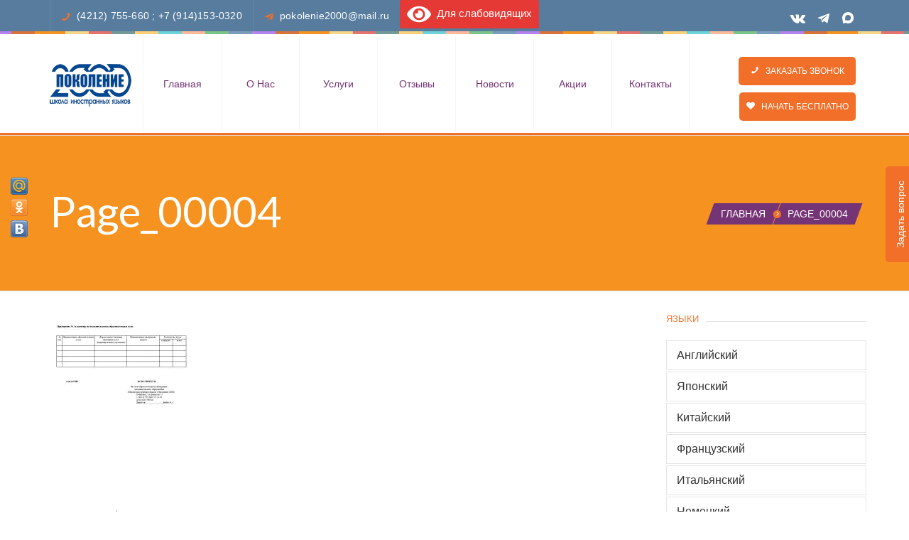

--- FILE ---
content_type: text/html; charset=UTF-8
request_url: https://www.pokolenie-2000.ru/yuridicheskie-dokumenty-backup/page_00004/
body_size: 21533
content:
<!DOCTYPE html>
<html>
<head>
<script type='text/javascript' src='https://www.pokolenie-2000.ru/wp-content/plugins/easy-accordion-free/public/assets/js/collapse.min.js?ver=2.3.6' id='sp-ea-accordion-js-js'></script>
<script type='text/javascript' src='https://www.pokolenie-2000.ru/wp-content/plugins/easy-accordion-free/public/assets/js/script.js?ver=2.3.6' id='sp-ea-accordion-config-js'></script>
<link rel="stylesheet" id="responsive_css-css" href="https://www.pokolenie-2000.ru/wp-content/plugins/easy-accordion-free/public/assets/css/ea-style.css?ver=2.3.6" type="text/css" media="all">

    <meta charset="UTF-8">
    
        <!--[if lt IE 9]>
    <meta http-equiv="X-UA-Compatible" content="IE=edge"><![endif]-->
    <style type="text/css">
        @import url(https://fonts.googleapis.com/css?family=Lato);
        @import url(https://fonts.googleapis.com/css?family=Lato);
        @import url(https://fonts.googleapis.com/css?family=Lato);
        @import url(https://fonts.googleapis.com/css?family=Lato);

        body, .main-section p {
            font: 14px 'Lato', sans-serif;
            color: #333333;
        }

        header .logo {
            margin: 6px 0px !important;
        }

.cs-partner figure img {
	width: auto;
}
.cs-partner figure a {

  vertical-align: middle;
  display: inline-block;
  line-height: 132px;
}
.cs-partner figure {
height: 132px;
line-height: 132px;
}
        .nav li a, header .btn-style1, .footer-nav ul li a {
            font: 12px 'Lato', sans-serif !important;
        }

        .cs-section-title h2 {
            font: 24px 'Lato', sans-serif !important;
        }
body .cs-classic-form form input[type="submit"] {
padding: 0;
}

        h1 {
            font: 60px 'Lato', sans-serif !important;
        }

        h2 {
            font: 24px 'Lato', sans-serif !important;
        }

        h3 {
            font: 22px 'Lato', sans-serif !important;
        }

        h4 {
            font: 16px 'Lato', sans-serif !important;
        }

        h5 {
            font: 14px 'Lato', sans-serif !important;
        }

        h6 {
            font: 12px 'Lato', sans-serif !important;
        }

        .main-section h1, .main-section h1 a {
            color: #262626 !important;
        }

        .main-section h2, .main-section h2 a {
            color: #262626 !important;
        }

        .main-section h3, .main-section h3 a {
            color: #262626 !important;
        }

        .main-section h4, .main-section h4 a {
            color: #f26f29 !important;
        }

        .main-section h5, .main-section h5 a {
            color: #262626 !important;
        }

        .main-section h6, .main-section h6 a {
            color: #262626 !important;
        }

        .widget .widget-section-title h2 {
            font: 15px 'Lato', sans-serif !important;
        }

        .top-bar, #lang_sel ul ul {
            background-color: #753475;
        }

        #lang_sel ul ul:before {
            border-bottom-color: #753475;
        }

        .top-bar p {
            color: #fff !important;
        }

        .top-bar a, .top-bar i, .cs-users i {
            color: #fff !important;
        }

        .logo-section, .main-head {
            background: !important;
        }

        .main-navbar {
            background: #ffffff !important;
        }

        .navbar-nav > li > a, li.parentIcon a:after, .navigation ul .sub-menu li a i {
            color: #753475 !important;
        }

        .navbar-nav > li > .dropdown-menu, .navbar-nav > li > .dropdown-menu > li > .dropdown-menu, .mega-grid, .sub-menu {
            background-color: #fff !important;
        }

        .navbar-nav .sub-menu .dropdown-menu li a, .sub-menu li a {
            color: #753475 !important;
        }

        .navigation ul .sub-menu > li:hover > a, .navbar-nav .sub-menu .dropdown-menu > li:hover > a, ul ul li.current-menu-ancestor.parentIcon > a:after, ul ul li.parentIcon:hover > a:after, .navigation ul .sub-menu > li:hover > a > i {
            border-bottom-color: #fff;
            color: #fff !important;
        }

        .navigation .navbar-nav > li.current-menu-item > a, .navigation .navbar-nav > li.current-menu-ancestor > a, .navigation .navbar-nav > li:hover > a, li.current-menu-ancestor.parentIcon > a:after, li.parentIcon:hover > a:after {
            color: #f26f29 !important;
        }

        .navigation .navbar-nav > .active > a:before, .navigation .navbar-nav > li > a:before {
            border-bottom-color: #f26f29 !important;
        }

        .cs-user, .cs-user-login {
            border-color: #f26f29 !important;
        }

        .navigation ul .sub-menu > li:hover > a {
            background-color: #f26f29 !important;
        }

        {
            box-shadow: 0 4px 0 #753475 inset !important
        ;
        }
        .header_2 .nav > li:hover > a, .header_2 .nav > li.current-menu-ancestor > a {

        }
body .rich_editor_text ol li {
	list-style-type: circle;
}
		.icon-bubbles4:before {
  content: "\e970";
}
    </style>
    <style type="text/css">

    </style>
    <style type="text/css">

    </style>
    <meta name="viewport" content="width=device-width, initial-scale=1.0, maximum-scale=1.0, user-scalable=0">
    <link rel="stylesheet" id="rs-plugin-settings-css" href="https://www.pokolenie-2000.ru/wp-content/themes/english/css/settings.css" type="text/css" media="all">
    <link rel="stylesheet" id="bootstrap.min_css-css" href="https://www.pokolenie-2000.ru/wp-content/themes/english/css/bootstrap.min.css" type="text/css"
          media="all">
    <link rel="stylesheet" id="responsive_css-css" href="https://www.pokolenie-2000.ru/wp-content/themes/english/css/responsive.css" type="text/css" media="all">
    <link rel="stylesheet" id="style_css-css" href="https://www.pokolenie-2000.ru/wp-content/themes/english/css/style.css" type="text/css" media="all">
    <link rel="stylesheet" id="iconmoon_css-css" href="https://www.pokolenie-2000.ru/wp-content/themes/english/css/iconmoon.css" type="text/css" media="all">
    <link rel="stylesheet" id="widget_css-css" href="https://www.pokolenie-2000.ru/wp-content/themes/english/css/widget.css" type="text/css" media="all">
    <link rel="stylesheet" id="flexslider_css-css" href="https://www.pokolenie-2000.ru/wp-content/themes/english/css/flexslider.css" type="text/css" media="all">
    <link rel="stylesheet" id="prettyPhoto_css-css" href="https://www.pokolenie-2000.ru/wp-content/themes/english/css/prettyphoto.css" type="text/css" media="all">
    <link rel="stylesheet" id="owl.carousel_css-css" href="https://www.pokolenie-2000.ru/wp-content/themes/english/css/owl.carousel.css" type="text/css" media="all">
   <link rel="stylesheet" id="rs-plugin-settings-css" href="https://www.pokolenie-2000.ru/wp-content/themes/english/style.css" type="text/css" media="all">
<script type="text/javascript" src="https://code.jquery.com/jquery-1.9.1.js"></script>
    <script data-cfasync="false" data-no-defer="1" data-no-minify="1" data-no-optimize="1">var ewww_webp_supported=!1;function check_webp_feature(A,e){var w;e=void 0!==e?e:function(){},ewww_webp_supported?e(ewww_webp_supported):((w=new Image).onload=function(){ewww_webp_supported=0<w.width&&0<w.height,e&&e(ewww_webp_supported)},w.onerror=function(){e&&e(!1)},w.src="data:image/webp;base64,"+{alpha:"UklGRkoAAABXRUJQVlA4WAoAAAAQAAAAAAAAAAAAQUxQSAwAAAARBxAR/Q9ERP8DAABWUDggGAAAABQBAJ0BKgEAAQAAAP4AAA3AAP7mtQAAAA=="}[A])}check_webp_feature("alpha");</script><script data-cfasync="false" data-no-defer="1" data-no-minify="1" data-no-optimize="1">var Arrive=function(c,w){"use strict";if(c.MutationObserver&&"undefined"!=typeof HTMLElement){var r,a=0,u=(r=HTMLElement.prototype.matches||HTMLElement.prototype.webkitMatchesSelector||HTMLElement.prototype.mozMatchesSelector||HTMLElement.prototype.msMatchesSelector,{matchesSelector:function(e,t){return e instanceof HTMLElement&&r.call(e,t)},addMethod:function(e,t,r){var a=e[t];e[t]=function(){return r.length==arguments.length?r.apply(this,arguments):"function"==typeof a?a.apply(this,arguments):void 0}},callCallbacks:function(e,t){t&&t.options.onceOnly&&1==t.firedElems.length&&(e=[e[0]]);for(var r,a=0;r=e[a];a++)r&&r.callback&&r.callback.call(r.elem,r.elem);t&&t.options.onceOnly&&1==t.firedElems.length&&t.me.unbindEventWithSelectorAndCallback.call(t.target,t.selector,t.callback)},checkChildNodesRecursively:function(e,t,r,a){for(var i,n=0;i=e[n];n++)r(i,t,a)&&a.push({callback:t.callback,elem:i}),0<i.childNodes.length&&u.checkChildNodesRecursively(i.childNodes,t,r,a)},mergeArrays:function(e,t){var r,a={};for(r in e)e.hasOwnProperty(r)&&(a[r]=e[r]);for(r in t)t.hasOwnProperty(r)&&(a[r]=t[r]);return a},toElementsArray:function(e){return e=void 0!==e&&("number"!=typeof e.length||e===c)?[e]:e}}),e=(l.prototype.addEvent=function(e,t,r,a){a={target:e,selector:t,options:r,callback:a,firedElems:[]};return this._beforeAdding&&this._beforeAdding(a),this._eventsBucket.push(a),a},l.prototype.removeEvent=function(e){for(var t,r=this._eventsBucket.length-1;t=this._eventsBucket[r];r--)e(t)&&(this._beforeRemoving&&this._beforeRemoving(t),(t=this._eventsBucket.splice(r,1))&&t.length&&(t[0].callback=null))},l.prototype.beforeAdding=function(e){this._beforeAdding=e},l.prototype.beforeRemoving=function(e){this._beforeRemoving=e},l),t=function(i,n){var o=new e,l=this,s={fireOnAttributesModification:!1};return o.beforeAdding(function(t){var e=t.target;e!==c.document&&e!==c||(e=document.getElementsByTagName("html")[0]);var r=new MutationObserver(function(e){n.call(this,e,t)}),a=i(t.options);r.observe(e,a),t.observer=r,t.me=l}),o.beforeRemoving(function(e){e.observer.disconnect()}),this.bindEvent=function(e,t,r){t=u.mergeArrays(s,t);for(var a=u.toElementsArray(this),i=0;i<a.length;i++)o.addEvent(a[i],e,t,r)},this.unbindEvent=function(){var r=u.toElementsArray(this);o.removeEvent(function(e){for(var t=0;t<r.length;t++)if(this===w||e.target===r[t])return!0;return!1})},this.unbindEventWithSelectorOrCallback=function(r){var a=u.toElementsArray(this),i=r,e="function"==typeof r?function(e){for(var t=0;t<a.length;t++)if((this===w||e.target===a[t])&&e.callback===i)return!0;return!1}:function(e){for(var t=0;t<a.length;t++)if((this===w||e.target===a[t])&&e.selector===r)return!0;return!1};o.removeEvent(e)},this.unbindEventWithSelectorAndCallback=function(r,a){var i=u.toElementsArray(this);o.removeEvent(function(e){for(var t=0;t<i.length;t++)if((this===w||e.target===i[t])&&e.selector===r&&e.callback===a)return!0;return!1})},this},i=new function(){var s={fireOnAttributesModification:!1,onceOnly:!1,existing:!1};function n(e,t,r){return!(!u.matchesSelector(e,t.selector)||(e._id===w&&(e._id=a++),-1!=t.firedElems.indexOf(e._id)))&&(t.firedElems.push(e._id),!0)}var c=(i=new t(function(e){var t={attributes:!1,childList:!0,subtree:!0};return e.fireOnAttributesModification&&(t.attributes=!0),t},function(e,i){e.forEach(function(e){var t=e.addedNodes,r=e.target,a=[];null!==t&&0<t.length?u.checkChildNodesRecursively(t,i,n,a):"attributes"===e.type&&n(r,i)&&a.push({callback:i.callback,elem:r}),u.callCallbacks(a,i)})})).bindEvent;return i.bindEvent=function(e,t,r){t=void 0===r?(r=t,s):u.mergeArrays(s,t);var a=u.toElementsArray(this);if(t.existing){for(var i=[],n=0;n<a.length;n++)for(var o=a[n].querySelectorAll(e),l=0;l<o.length;l++)i.push({callback:r,elem:o[l]});if(t.onceOnly&&i.length)return r.call(i[0].elem,i[0].elem);setTimeout(u.callCallbacks,1,i)}c.call(this,e,t,r)},i},o=new function(){var a={};function i(e,t){return u.matchesSelector(e,t.selector)}var n=(o=new t(function(){return{childList:!0,subtree:!0}},function(e,r){e.forEach(function(e){var t=e.removedNodes,e=[];null!==t&&0<t.length&&u.checkChildNodesRecursively(t,r,i,e),u.callCallbacks(e,r)})})).bindEvent;return o.bindEvent=function(e,t,r){t=void 0===r?(r=t,a):u.mergeArrays(a,t),n.call(this,e,t,r)},o};d(HTMLElement.prototype),d(NodeList.prototype),d(HTMLCollection.prototype),d(HTMLDocument.prototype),d(Window.prototype);var n={};return s(i,n,"unbindAllArrive"),s(o,n,"unbindAllLeave"),n}function l(){this._eventsBucket=[],this._beforeAdding=null,this._beforeRemoving=null}function s(e,t,r){u.addMethod(t,r,e.unbindEvent),u.addMethod(t,r,e.unbindEventWithSelectorOrCallback),u.addMethod(t,r,e.unbindEventWithSelectorAndCallback)}function d(e){e.arrive=i.bindEvent,s(i,e,"unbindArrive"),e.leave=o.bindEvent,s(o,e,"unbindLeave")}}(window,void 0),ewww_webp_supported=!1;function check_webp_feature(e,t){var r;ewww_webp_supported?t(ewww_webp_supported):((r=new Image).onload=function(){ewww_webp_supported=0<r.width&&0<r.height,t(ewww_webp_supported)},r.onerror=function(){t(!1)},r.src="data:image/webp;base64,"+{alpha:"UklGRkoAAABXRUJQVlA4WAoAAAAQAAAAAAAAAAAAQUxQSAwAAAARBxAR/Q9ERP8DAABWUDggGAAAABQBAJ0BKgEAAQAAAP4AAA3AAP7mtQAAAA==",animation:"UklGRlIAAABXRUJQVlA4WAoAAAASAAAAAAAAAAAAQU5JTQYAAAD/////AABBTk1GJgAAAAAAAAAAAAAAAAAAAGQAAABWUDhMDQAAAC8AAAAQBxAREYiI/gcA"}[e])}function ewwwLoadImages(e){if(e){for(var t=document.querySelectorAll(".batch-image img, .image-wrapper a, .ngg-pro-masonry-item a, .ngg-galleria-offscreen-seo-wrapper a"),r=0,a=t.length;r<a;r++)ewwwAttr(t[r],"data-src",t[r].getAttribute("data-webp")),ewwwAttr(t[r],"data-thumbnail",t[r].getAttribute("data-webp-thumbnail"));for(var i=document.querySelectorAll(".rev_slider ul li"),r=0,a=i.length;r<a;r++){ewwwAttr(i[r],"data-thumb",i[r].getAttribute("data-webp-thumb"));for(var n=1;n<11;)ewwwAttr(i[r],"data-param"+n,i[r].getAttribute("data-webp-param"+n)),n++}for(r=0,a=(i=document.querySelectorAll(".rev_slider img")).length;r<a;r++)ewwwAttr(i[r],"data-lazyload",i[r].getAttribute("data-webp-lazyload"));for(var o=document.querySelectorAll("div.woocommerce-product-gallery__image"),r=0,a=o.length;r<a;r++)ewwwAttr(o[r],"data-thumb",o[r].getAttribute("data-webp-thumb"))}for(var l=document.querySelectorAll("video"),r=0,a=l.length;r<a;r++)ewwwAttr(l[r],"poster",e?l[r].getAttribute("data-poster-webp"):l[r].getAttribute("data-poster-image"));for(var s,c=document.querySelectorAll("img.ewww_webp_lazy_load"),r=0,a=c.length;r<a;r++)e&&(ewwwAttr(c[r],"data-lazy-srcset",c[r].getAttribute("data-lazy-srcset-webp")),ewwwAttr(c[r],"data-srcset",c[r].getAttribute("data-srcset-webp")),ewwwAttr(c[r],"data-lazy-src",c[r].getAttribute("data-lazy-src-webp")),ewwwAttr(c[r],"data-src",c[r].getAttribute("data-src-webp")),ewwwAttr(c[r],"data-orig-file",c[r].getAttribute("data-webp-orig-file")),ewwwAttr(c[r],"data-medium-file",c[r].getAttribute("data-webp-medium-file")),ewwwAttr(c[r],"data-large-file",c[r].getAttribute("data-webp-large-file")),null!=(s=c[r].getAttribute("srcset"))&&!1!==s&&s.includes("R0lGOD")&&ewwwAttr(c[r],"src",c[r].getAttribute("data-lazy-src-webp"))),c[r].className=c[r].className.replace(/\bewww_webp_lazy_load\b/,"");for(var w=document.querySelectorAll(".ewww_webp"),r=0,a=w.length;r<a;r++)e?(ewwwAttr(w[r],"srcset",w[r].getAttribute("data-srcset-webp")),ewwwAttr(w[r],"src",w[r].getAttribute("data-src-webp")),ewwwAttr(w[r],"data-orig-file",w[r].getAttribute("data-webp-orig-file")),ewwwAttr(w[r],"data-medium-file",w[r].getAttribute("data-webp-medium-file")),ewwwAttr(w[r],"data-large-file",w[r].getAttribute("data-webp-large-file")),ewwwAttr(w[r],"data-large_image",w[r].getAttribute("data-webp-large_image")),ewwwAttr(w[r],"data-src",w[r].getAttribute("data-webp-src"))):(ewwwAttr(w[r],"srcset",w[r].getAttribute("data-srcset-img")),ewwwAttr(w[r],"src",w[r].getAttribute("data-src-img"))),w[r].className=w[r].className.replace(/\bewww_webp\b/,"ewww_webp_loaded");window.jQuery&&jQuery.fn.isotope&&jQuery.fn.imagesLoaded&&(jQuery(".fusion-posts-container-infinite").imagesLoaded(function(){jQuery(".fusion-posts-container-infinite").hasClass("isotope")&&jQuery(".fusion-posts-container-infinite").isotope()}),jQuery(".fusion-portfolio:not(.fusion-recent-works) .fusion-portfolio-wrapper").imagesLoaded(function(){jQuery(".fusion-portfolio:not(.fusion-recent-works) .fusion-portfolio-wrapper").isotope()}))}function ewwwWebPInit(e){ewwwLoadImages(e),ewwwNggLoadGalleries(e),document.arrive(".ewww_webp",function(){ewwwLoadImages(e)}),document.arrive(".ewww_webp_lazy_load",function(){ewwwLoadImages(e)}),document.arrive("videos",function(){ewwwLoadImages(e)}),"loading"==document.readyState?document.addEventListener("DOMContentLoaded",ewwwJSONParserInit):("undefined"!=typeof galleries&&ewwwNggParseGalleries(e),ewwwWooParseVariations(e))}function ewwwAttr(e,t,r){null!=r&&!1!==r&&e.setAttribute(t,r)}function ewwwJSONParserInit(){"undefined"!=typeof galleries&&check_webp_feature("alpha",ewwwNggParseGalleries),check_webp_feature("alpha",ewwwWooParseVariations)}function ewwwWooParseVariations(e){if(e)for(var t=document.querySelectorAll("form.variations_form"),r=0,a=t.length;r<a;r++){var i=t[r].getAttribute("data-product_variations"),n=!1;try{for(var o in i=JSON.parse(i))void 0!==i[o]&&void 0!==i[o].image&&(void 0!==i[o].image.src_webp&&(i[o].image.src=i[o].image.src_webp,n=!0),void 0!==i[o].image.srcset_webp&&(i[o].image.srcset=i[o].image.srcset_webp,n=!0),void 0!==i[o].image.full_src_webp&&(i[o].image.full_src=i[o].image.full_src_webp,n=!0),void 0!==i[o].image.gallery_thumbnail_src_webp&&(i[o].image.gallery_thumbnail_src=i[o].image.gallery_thumbnail_src_webp,n=!0),void 0!==i[o].image.thumb_src_webp&&(i[o].image.thumb_src=i[o].image.thumb_src_webp,n=!0));n&&ewwwAttr(t[r],"data-product_variations",JSON.stringify(i))}catch(e){}}}function ewwwNggParseGalleries(e){if(e)for(var t in galleries){var r=galleries[t];galleries[t].images_list=ewwwNggParseImageList(r.images_list)}}function ewwwNggLoadGalleries(e){e&&document.addEventListener("ngg.galleria.themeadded",function(e,t){window.ngg_galleria._create_backup=window.ngg_galleria.create,window.ngg_galleria.create=function(e,t){var r=$(e).data("id");return galleries["gallery_"+r].images_list=ewwwNggParseImageList(galleries["gallery_"+r].images_list),window.ngg_galleria._create_backup(e,t)}})}function ewwwNggParseImageList(e){for(var t in e){var r=e[t];if(void 0!==r["image-webp"]&&(e[t].image=r["image-webp"],delete e[t]["image-webp"]),void 0!==r["thumb-webp"]&&(e[t].thumb=r["thumb-webp"],delete e[t]["thumb-webp"]),void 0!==r.full_image_webp&&(e[t].full_image=r.full_image_webp,delete e[t].full_image_webp),void 0!==r.srcsets)for(var a in r.srcsets)nggSrcset=r.srcsets[a],void 0!==r.srcsets[a+"-webp"]&&(e[t].srcsets[a]=r.srcsets[a+"-webp"],delete e[t].srcsets[a+"-webp"]);if(void 0!==r.full_srcsets)for(var i in r.full_srcsets)nggFSrcset=r.full_srcsets[i],void 0!==r.full_srcsets[i+"-webp"]&&(e[t].full_srcsets[i]=r.full_srcsets[i+"-webp"],delete e[t].full_srcsets[i+"-webp"])}return e}check_webp_feature("alpha",ewwwWebPInit);</script>	<style>img:is([sizes="auto" i], [sizes^="auto," i]) { contain-intrinsic-size: 3000px 1500px }</style>
	
		<!-- All in One SEO 4.7.9 - aioseo.com -->
		<title>Page_00004 | Курсы английского языка в Хабаровске предоставляет школа изучения английского языка &quot;Поколение 2000&quot; обучения иностранным языкам, английский немецкий испанский</title>
	<meta name="robots" content="max-image-preview:large" />
	<link rel="canonical" href="https://www.pokolenie-2000.ru/yuridicheskie-dokumenty-backup/page_00004/" />
	<meta name="generator" content="All in One SEO (AIOSEO) 4.7.9" />
		<meta property="og:locale" content="ru_RU" />
		<meta property="og:site_name" content="Курсы английского языка в Хабаровске предоставляет школа изучения английского языка &quot;Поколение 2000&quot; обучения иностранным  языкам, английский немецкий испанский | английский испанский китайский язык для взрослых и детей" />
		<meta property="og:type" content="article" />
		<meta property="og:title" content="Page_00004 | Курсы английского языка в Хабаровске предоставляет школа изучения английского языка &quot;Поколение 2000&quot; обучения иностранным языкам, английский немецкий испанский" />
		<meta property="og:url" content="https://www.pokolenie-2000.ru/yuridicheskie-dokumenty-backup/page_00004/" />
		<meta property="article:published_time" content="2017-07-02T20:11:37+00:00" />
		<meta property="article:modified_time" content="2017-07-02T20:11:37+00:00" />
		<meta name="twitter:card" content="summary" />
		<meta name="twitter:title" content="Page_00004 | Курсы английского языка в Хабаровске предоставляет школа изучения английского языка &quot;Поколение 2000&quot; обучения иностранным языкам, английский немецкий испанский" />
		<meta name="google" content="nositelinkssearchbox" />
		<script type="application/ld+json" class="aioseo-schema">
			{"@context":"https:\/\/schema.org","@graph":[{"@type":"BreadcrumbList","@id":"https:\/\/www.pokolenie-2000.ru\/yuridicheskie-dokumenty-backup\/page_00004\/#breadcrumblist","itemListElement":[{"@type":"ListItem","@id":"https:\/\/www.pokolenie-2000.ru\/#listItem","position":1,"name":"\u0413\u043b\u0430\u0432\u043d\u0430\u044f \u0441\u0442\u0440\u0430\u043d\u0438\u0446\u0430","item":"https:\/\/www.pokolenie-2000.ru\/","nextItem":{"@type":"ListItem","@id":"https:\/\/www.pokolenie-2000.ru\/yuridicheskie-dokumenty-backup\/page_00004\/#listItem","name":"Page_00004"}},{"@type":"ListItem","@id":"https:\/\/www.pokolenie-2000.ru\/yuridicheskie-dokumenty-backup\/page_00004\/#listItem","position":2,"name":"Page_00004","previousItem":{"@type":"ListItem","@id":"https:\/\/www.pokolenie-2000.ru\/#listItem","name":"\u0413\u043b\u0430\u0432\u043d\u0430\u044f \u0441\u0442\u0440\u0430\u043d\u0438\u0446\u0430"}}]},{"@type":"ItemPage","@id":"https:\/\/www.pokolenie-2000.ru\/yuridicheskie-dokumenty-backup\/page_00004\/#itempage","url":"https:\/\/www.pokolenie-2000.ru\/yuridicheskie-dokumenty-backup\/page_00004\/","name":"Page_00004 | \u041a\u0443\u0440\u0441\u044b \u0430\u043d\u0433\u043b\u0438\u0439\u0441\u043a\u043e\u0433\u043e \u044f\u0437\u044b\u043a\u0430 \u0432 \u0425\u0430\u0431\u0430\u0440\u043e\u0432\u0441\u043a\u0435 \u043f\u0440\u0435\u0434\u043e\u0441\u0442\u0430\u0432\u043b\u044f\u0435\u0442 \u0448\u043a\u043e\u043b\u0430 \u0438\u0437\u0443\u0447\u0435\u043d\u0438\u044f \u0430\u043d\u0433\u043b\u0438\u0439\u0441\u043a\u043e\u0433\u043e \u044f\u0437\u044b\u043a\u0430 \"\u041f\u043e\u043a\u043e\u043b\u0435\u043d\u0438\u0435 2000\" \u043e\u0431\u0443\u0447\u0435\u043d\u0438\u044f \u0438\u043d\u043e\u0441\u0442\u0440\u0430\u043d\u043d\u044b\u043c \u044f\u0437\u044b\u043a\u0430\u043c, \u0430\u043d\u0433\u043b\u0438\u0439\u0441\u043a\u0438\u0439 \u043d\u0435\u043c\u0435\u0446\u043a\u0438\u0439 \u0438\u0441\u043f\u0430\u043d\u0441\u043a\u0438\u0439","inLanguage":"ru-RU","isPartOf":{"@id":"https:\/\/www.pokolenie-2000.ru\/#website"},"breadcrumb":{"@id":"https:\/\/www.pokolenie-2000.ru\/yuridicheskie-dokumenty-backup\/page_00004\/#breadcrumblist"},"author":{"@id":"https:\/\/www.pokolenie-2000.ru\/author\/admin\/#author"},"creator":{"@id":"https:\/\/www.pokolenie-2000.ru\/author\/admin\/#author"},"datePublished":"2017-07-02T20:11:37+10:00","dateModified":"2017-07-02T20:11:37+10:00"},{"@type":"Organization","@id":"https:\/\/www.pokolenie-2000.ru\/#organization","name":"\u041a\u0443\u0440\u0441\u044b \u0430\u043d\u0433\u043b\u0438\u0439\u0441\u043a\u043e\u0433\u043e \u044f\u0437\u044b\u043a\u0430 \u0432 \u0425\u0430\u0431\u0430\u0440\u043e\u0432\u0441\u043a\u0435 \u043f\u0440\u0435\u0434\u043e\u0441\u0442\u0430\u0432\u043b\u044f\u0435\u0442 \u0448\u043a\u043e\u043b\u0430 \u0438\u0437\u0443\u0447\u0435\u043d\u0438\u044f \u0430\u043d\u0433\u043b\u0438\u0439\u0441\u043a\u043e\u0433\u043e \u044f\u0437\u044b\u043a\u0430 \"\u041f\u043e\u043a\u043e\u043b\u0435\u043d\u0438\u0435 2000\" \u043e\u0431\u0443\u0447\u0435\u043d\u0438\u044f \u0438\u043d\u043e\u0441\u0442\u0440\u0430\u043d\u043d\u044b\u043c  \u044f\u0437\u044b\u043a\u0430\u043c, \u0430\u043d\u0433\u043b\u0438\u0439\u0441\u043a\u0438\u0439 \u043d\u0435\u043c\u0435\u0446\u043a\u0438\u0439 \u0438\u0441\u043f\u0430\u043d\u0441\u043a\u0438\u0439","description":"\u0430\u043d\u0433\u043b\u0438\u0439\u0441\u043a\u0438\u0439 \u0438\u0441\u043f\u0430\u043d\u0441\u043a\u0438\u0439 \u043a\u0438\u0442\u0430\u0439\u0441\u043a\u0438\u0439 \u044f\u0437\u044b\u043a \u0434\u043b\u044f \u0432\u0437\u0440\u043e\u0441\u043b\u044b\u0445 \u0438 \u0434\u0435\u0442\u0435\u0439","url":"https:\/\/www.pokolenie-2000.ru\/"},{"@type":"Person","@id":"https:\/\/www.pokolenie-2000.ru\/author\/admin\/#author","url":"https:\/\/www.pokolenie-2000.ru\/author\/admin\/","name":"admin","image":{"@type":"ImageObject","@id":"https:\/\/www.pokolenie-2000.ru\/yuridicheskie-dokumenty-backup\/page_00004\/#authorImage","url":"https:\/\/secure.gravatar.com\/avatar\/fe128b07614c0aaea2d795ba1c76e632?s=96&d=identicon&r=g","width":96,"height":96,"caption":"admin"}},{"@type":"WebSite","@id":"https:\/\/www.pokolenie-2000.ru\/#website","url":"https:\/\/www.pokolenie-2000.ru\/","name":"\u041a\u0443\u0440\u0441\u044b \u0430\u043d\u0433\u043b\u0438\u0439\u0441\u043a\u043e\u0433\u043e \u044f\u0437\u044b\u043a\u0430 \u0432 \u0425\u0430\u0431\u0430\u0440\u043e\u0432\u0441\u043a\u0435 \u043f\u0440\u0435\u0434\u043e\u0441\u0442\u0430\u0432\u043b\u044f\u0435\u0442 \u0448\u043a\u043e\u043b\u0430 \u0438\u0437\u0443\u0447\u0435\u043d\u0438\u044f \u0430\u043d\u0433\u043b\u0438\u0439\u0441\u043a\u043e\u0433\u043e \u044f\u0437\u044b\u043a\u0430 \"\u041f\u043e\u043a\u043e\u043b\u0435\u043d\u0438\u0435 2000\" \u043e\u0431\u0443\u0447\u0435\u043d\u0438\u044f \u0438\u043d\u043e\u0441\u0442\u0440\u0430\u043d\u043d\u044b\u043c  \u044f\u0437\u044b\u043a\u0430\u043c, \u0430\u043d\u0433\u043b\u0438\u0439\u0441\u043a\u0438\u0439 \u043d\u0435\u043c\u0435\u0446\u043a\u0438\u0439 \u0438\u0441\u043f\u0430\u043d\u0441\u043a\u0438\u0439","description":"\u0430\u043d\u0433\u043b\u0438\u0439\u0441\u043a\u0438\u0439 \u0438\u0441\u043f\u0430\u043d\u0441\u043a\u0438\u0439 \u043a\u0438\u0442\u0430\u0439\u0441\u043a\u0438\u0439 \u044f\u0437\u044b\u043a \u0434\u043b\u044f \u0432\u0437\u0440\u043e\u0441\u043b\u044b\u0445 \u0438 \u0434\u0435\u0442\u0435\u0439","inLanguage":"ru-RU","publisher":{"@id":"https:\/\/www.pokolenie-2000.ru\/#organization"}}]}
		</script>
		<!-- All in One SEO -->

<link rel="alternate" type="application/rss+xml" title="Курсы английского языка в Хабаровске предоставляет школа изучения английского языка &quot;Поколение 2000&quot; обучения иностранным  языкам, английский немецкий испанский &raquo; Лента комментариев к &laquo;Page_00004&raquo;" href="https://www.pokolenie-2000.ru/yuridicheskie-dokumenty-backup/page_00004/feed/" />
<script type="text/javascript">
/* <![CDATA[ */
window._wpemojiSettings = {"baseUrl":"https:\/\/s.w.org\/images\/core\/emoji\/15.0.3\/72x72\/","ext":".png","svgUrl":"https:\/\/s.w.org\/images\/core\/emoji\/15.0.3\/svg\/","svgExt":".svg","source":{"concatemoji":"https:\/\/www.pokolenie-2000.ru\/wp-includes\/js\/wp-emoji-release.min.js?ver=6.7.1"}};
/*! This file is auto-generated */
!function(i,n){var o,s,e;function c(e){try{var t={supportTests:e,timestamp:(new Date).valueOf()};sessionStorage.setItem(o,JSON.stringify(t))}catch(e){}}function p(e,t,n){e.clearRect(0,0,e.canvas.width,e.canvas.height),e.fillText(t,0,0);var t=new Uint32Array(e.getImageData(0,0,e.canvas.width,e.canvas.height).data),r=(e.clearRect(0,0,e.canvas.width,e.canvas.height),e.fillText(n,0,0),new Uint32Array(e.getImageData(0,0,e.canvas.width,e.canvas.height).data));return t.every(function(e,t){return e===r[t]})}function u(e,t,n){switch(t){case"flag":return n(e,"\ud83c\udff3\ufe0f\u200d\u26a7\ufe0f","\ud83c\udff3\ufe0f\u200b\u26a7\ufe0f")?!1:!n(e,"\ud83c\uddfa\ud83c\uddf3","\ud83c\uddfa\u200b\ud83c\uddf3")&&!n(e,"\ud83c\udff4\udb40\udc67\udb40\udc62\udb40\udc65\udb40\udc6e\udb40\udc67\udb40\udc7f","\ud83c\udff4\u200b\udb40\udc67\u200b\udb40\udc62\u200b\udb40\udc65\u200b\udb40\udc6e\u200b\udb40\udc67\u200b\udb40\udc7f");case"emoji":return!n(e,"\ud83d\udc26\u200d\u2b1b","\ud83d\udc26\u200b\u2b1b")}return!1}function f(e,t,n){var r="undefined"!=typeof WorkerGlobalScope&&self instanceof WorkerGlobalScope?new OffscreenCanvas(300,150):i.createElement("canvas"),a=r.getContext("2d",{willReadFrequently:!0}),o=(a.textBaseline="top",a.font="600 32px Arial",{});return e.forEach(function(e){o[e]=t(a,e,n)}),o}function t(e){var t=i.createElement("script");t.src=e,t.defer=!0,i.head.appendChild(t)}"undefined"!=typeof Promise&&(o="wpEmojiSettingsSupports",s=["flag","emoji"],n.supports={everything:!0,everythingExceptFlag:!0},e=new Promise(function(e){i.addEventListener("DOMContentLoaded",e,{once:!0})}),new Promise(function(t){var n=function(){try{var e=JSON.parse(sessionStorage.getItem(o));if("object"==typeof e&&"number"==typeof e.timestamp&&(new Date).valueOf()<e.timestamp+604800&&"object"==typeof e.supportTests)return e.supportTests}catch(e){}return null}();if(!n){if("undefined"!=typeof Worker&&"undefined"!=typeof OffscreenCanvas&&"undefined"!=typeof URL&&URL.createObjectURL&&"undefined"!=typeof Blob)try{var e="postMessage("+f.toString()+"("+[JSON.stringify(s),u.toString(),p.toString()].join(",")+"));",r=new Blob([e],{type:"text/javascript"}),a=new Worker(URL.createObjectURL(r),{name:"wpTestEmojiSupports"});return void(a.onmessage=function(e){c(n=e.data),a.terminate(),t(n)})}catch(e){}c(n=f(s,u,p))}t(n)}).then(function(e){for(var t in e)n.supports[t]=e[t],n.supports.everything=n.supports.everything&&n.supports[t],"flag"!==t&&(n.supports.everythingExceptFlag=n.supports.everythingExceptFlag&&n.supports[t]);n.supports.everythingExceptFlag=n.supports.everythingExceptFlag&&!n.supports.flag,n.DOMReady=!1,n.readyCallback=function(){n.DOMReady=!0}}).then(function(){return e}).then(function(){var e;n.supports.everything||(n.readyCallback(),(e=n.source||{}).concatemoji?t(e.concatemoji):e.wpemoji&&e.twemoji&&(t(e.twemoji),t(e.wpemoji)))}))}((window,document),window._wpemojiSettings);
/* ]]> */
</script>
<link rel='stylesheet' id='twb-open-sans-css' href='https://fonts.googleapis.com/css?family=Open+Sans%3A300%2C400%2C500%2C600%2C700%2C800&#038;display=swap&#038;ver=6.7.1' type='text/css' media='all' />
<link rel='stylesheet' id='twbbwg-global-css' href='https://www.pokolenie-2000.ru/wp-content/plugins/photo-gallery/booster/assets/css/global.css?ver=1.0.0' type='text/css' media='all' />
<style id='wp-emoji-styles-inline-css' type='text/css'>

	img.wp-smiley, img.emoji {
		display: inline !important;
		border: none !important;
		box-shadow: none !important;
		height: 1em !important;
		width: 1em !important;
		margin: 0 0.07em !important;
		vertical-align: -0.1em !important;
		background: none !important;
		padding: 0 !important;
	}
</style>
<link rel='stylesheet' id='wp-block-library-css' href='https://www.pokolenie-2000.ru/wp-includes/css/dist/block-library/style.min.css?ver=6.7.1' type='text/css' media='all' />
<style id='classic-theme-styles-inline-css' type='text/css'>
/*! This file is auto-generated */
.wp-block-button__link{color:#fff;background-color:#32373c;border-radius:9999px;box-shadow:none;text-decoration:none;padding:calc(.667em + 2px) calc(1.333em + 2px);font-size:1.125em}.wp-block-file__button{background:#32373c;color:#fff;text-decoration:none}
</style>
<style id='global-styles-inline-css' type='text/css'>
:root{--wp--preset--aspect-ratio--square: 1;--wp--preset--aspect-ratio--4-3: 4/3;--wp--preset--aspect-ratio--3-4: 3/4;--wp--preset--aspect-ratio--3-2: 3/2;--wp--preset--aspect-ratio--2-3: 2/3;--wp--preset--aspect-ratio--16-9: 16/9;--wp--preset--aspect-ratio--9-16: 9/16;--wp--preset--color--black: #000000;--wp--preset--color--cyan-bluish-gray: #abb8c3;--wp--preset--color--white: #ffffff;--wp--preset--color--pale-pink: #f78da7;--wp--preset--color--vivid-red: #cf2e2e;--wp--preset--color--luminous-vivid-orange: #ff6900;--wp--preset--color--luminous-vivid-amber: #fcb900;--wp--preset--color--light-green-cyan: #7bdcb5;--wp--preset--color--vivid-green-cyan: #00d084;--wp--preset--color--pale-cyan-blue: #8ed1fc;--wp--preset--color--vivid-cyan-blue: #0693e3;--wp--preset--color--vivid-purple: #9b51e0;--wp--preset--gradient--vivid-cyan-blue-to-vivid-purple: linear-gradient(135deg,rgba(6,147,227,1) 0%,rgb(155,81,224) 100%);--wp--preset--gradient--light-green-cyan-to-vivid-green-cyan: linear-gradient(135deg,rgb(122,220,180) 0%,rgb(0,208,130) 100%);--wp--preset--gradient--luminous-vivid-amber-to-luminous-vivid-orange: linear-gradient(135deg,rgba(252,185,0,1) 0%,rgba(255,105,0,1) 100%);--wp--preset--gradient--luminous-vivid-orange-to-vivid-red: linear-gradient(135deg,rgba(255,105,0,1) 0%,rgb(207,46,46) 100%);--wp--preset--gradient--very-light-gray-to-cyan-bluish-gray: linear-gradient(135deg,rgb(238,238,238) 0%,rgb(169,184,195) 100%);--wp--preset--gradient--cool-to-warm-spectrum: linear-gradient(135deg,rgb(74,234,220) 0%,rgb(151,120,209) 20%,rgb(207,42,186) 40%,rgb(238,44,130) 60%,rgb(251,105,98) 80%,rgb(254,248,76) 100%);--wp--preset--gradient--blush-light-purple: linear-gradient(135deg,rgb(255,206,236) 0%,rgb(152,150,240) 100%);--wp--preset--gradient--blush-bordeaux: linear-gradient(135deg,rgb(254,205,165) 0%,rgb(254,45,45) 50%,rgb(107,0,62) 100%);--wp--preset--gradient--luminous-dusk: linear-gradient(135deg,rgb(255,203,112) 0%,rgb(199,81,192) 50%,rgb(65,88,208) 100%);--wp--preset--gradient--pale-ocean: linear-gradient(135deg,rgb(255,245,203) 0%,rgb(182,227,212) 50%,rgb(51,167,181) 100%);--wp--preset--gradient--electric-grass: linear-gradient(135deg,rgb(202,248,128) 0%,rgb(113,206,126) 100%);--wp--preset--gradient--midnight: linear-gradient(135deg,rgb(2,3,129) 0%,rgb(40,116,252) 100%);--wp--preset--font-size--small: 13px;--wp--preset--font-size--medium: 20px;--wp--preset--font-size--large: 36px;--wp--preset--font-size--x-large: 42px;--wp--preset--spacing--20: 0.44rem;--wp--preset--spacing--30: 0.67rem;--wp--preset--spacing--40: 1rem;--wp--preset--spacing--50: 1.5rem;--wp--preset--spacing--60: 2.25rem;--wp--preset--spacing--70: 3.38rem;--wp--preset--spacing--80: 5.06rem;--wp--preset--shadow--natural: 6px 6px 9px rgba(0, 0, 0, 0.2);--wp--preset--shadow--deep: 12px 12px 50px rgba(0, 0, 0, 0.4);--wp--preset--shadow--sharp: 6px 6px 0px rgba(0, 0, 0, 0.2);--wp--preset--shadow--outlined: 6px 6px 0px -3px rgba(255, 255, 255, 1), 6px 6px rgba(0, 0, 0, 1);--wp--preset--shadow--crisp: 6px 6px 0px rgba(0, 0, 0, 1);}:where(.is-layout-flex){gap: 0.5em;}:where(.is-layout-grid){gap: 0.5em;}body .is-layout-flex{display: flex;}.is-layout-flex{flex-wrap: wrap;align-items: center;}.is-layout-flex > :is(*, div){margin: 0;}body .is-layout-grid{display: grid;}.is-layout-grid > :is(*, div){margin: 0;}:where(.wp-block-columns.is-layout-flex){gap: 2em;}:where(.wp-block-columns.is-layout-grid){gap: 2em;}:where(.wp-block-post-template.is-layout-flex){gap: 1.25em;}:where(.wp-block-post-template.is-layout-grid){gap: 1.25em;}.has-black-color{color: var(--wp--preset--color--black) !important;}.has-cyan-bluish-gray-color{color: var(--wp--preset--color--cyan-bluish-gray) !important;}.has-white-color{color: var(--wp--preset--color--white) !important;}.has-pale-pink-color{color: var(--wp--preset--color--pale-pink) !important;}.has-vivid-red-color{color: var(--wp--preset--color--vivid-red) !important;}.has-luminous-vivid-orange-color{color: var(--wp--preset--color--luminous-vivid-orange) !important;}.has-luminous-vivid-amber-color{color: var(--wp--preset--color--luminous-vivid-amber) !important;}.has-light-green-cyan-color{color: var(--wp--preset--color--light-green-cyan) !important;}.has-vivid-green-cyan-color{color: var(--wp--preset--color--vivid-green-cyan) !important;}.has-pale-cyan-blue-color{color: var(--wp--preset--color--pale-cyan-blue) !important;}.has-vivid-cyan-blue-color{color: var(--wp--preset--color--vivid-cyan-blue) !important;}.has-vivid-purple-color{color: var(--wp--preset--color--vivid-purple) !important;}.has-black-background-color{background-color: var(--wp--preset--color--black) !important;}.has-cyan-bluish-gray-background-color{background-color: var(--wp--preset--color--cyan-bluish-gray) !important;}.has-white-background-color{background-color: var(--wp--preset--color--white) !important;}.has-pale-pink-background-color{background-color: var(--wp--preset--color--pale-pink) !important;}.has-vivid-red-background-color{background-color: var(--wp--preset--color--vivid-red) !important;}.has-luminous-vivid-orange-background-color{background-color: var(--wp--preset--color--luminous-vivid-orange) !important;}.has-luminous-vivid-amber-background-color{background-color: var(--wp--preset--color--luminous-vivid-amber) !important;}.has-light-green-cyan-background-color{background-color: var(--wp--preset--color--light-green-cyan) !important;}.has-vivid-green-cyan-background-color{background-color: var(--wp--preset--color--vivid-green-cyan) !important;}.has-pale-cyan-blue-background-color{background-color: var(--wp--preset--color--pale-cyan-blue) !important;}.has-vivid-cyan-blue-background-color{background-color: var(--wp--preset--color--vivid-cyan-blue) !important;}.has-vivid-purple-background-color{background-color: var(--wp--preset--color--vivid-purple) !important;}.has-black-border-color{border-color: var(--wp--preset--color--black) !important;}.has-cyan-bluish-gray-border-color{border-color: var(--wp--preset--color--cyan-bluish-gray) !important;}.has-white-border-color{border-color: var(--wp--preset--color--white) !important;}.has-pale-pink-border-color{border-color: var(--wp--preset--color--pale-pink) !important;}.has-vivid-red-border-color{border-color: var(--wp--preset--color--vivid-red) !important;}.has-luminous-vivid-orange-border-color{border-color: var(--wp--preset--color--luminous-vivid-orange) !important;}.has-luminous-vivid-amber-border-color{border-color: var(--wp--preset--color--luminous-vivid-amber) !important;}.has-light-green-cyan-border-color{border-color: var(--wp--preset--color--light-green-cyan) !important;}.has-vivid-green-cyan-border-color{border-color: var(--wp--preset--color--vivid-green-cyan) !important;}.has-pale-cyan-blue-border-color{border-color: var(--wp--preset--color--pale-cyan-blue) !important;}.has-vivid-cyan-blue-border-color{border-color: var(--wp--preset--color--vivid-cyan-blue) !important;}.has-vivid-purple-border-color{border-color: var(--wp--preset--color--vivid-purple) !important;}.has-vivid-cyan-blue-to-vivid-purple-gradient-background{background: var(--wp--preset--gradient--vivid-cyan-blue-to-vivid-purple) !important;}.has-light-green-cyan-to-vivid-green-cyan-gradient-background{background: var(--wp--preset--gradient--light-green-cyan-to-vivid-green-cyan) !important;}.has-luminous-vivid-amber-to-luminous-vivid-orange-gradient-background{background: var(--wp--preset--gradient--luminous-vivid-amber-to-luminous-vivid-orange) !important;}.has-luminous-vivid-orange-to-vivid-red-gradient-background{background: var(--wp--preset--gradient--luminous-vivid-orange-to-vivid-red) !important;}.has-very-light-gray-to-cyan-bluish-gray-gradient-background{background: var(--wp--preset--gradient--very-light-gray-to-cyan-bluish-gray) !important;}.has-cool-to-warm-spectrum-gradient-background{background: var(--wp--preset--gradient--cool-to-warm-spectrum) !important;}.has-blush-light-purple-gradient-background{background: var(--wp--preset--gradient--blush-light-purple) !important;}.has-blush-bordeaux-gradient-background{background: var(--wp--preset--gradient--blush-bordeaux) !important;}.has-luminous-dusk-gradient-background{background: var(--wp--preset--gradient--luminous-dusk) !important;}.has-pale-ocean-gradient-background{background: var(--wp--preset--gradient--pale-ocean) !important;}.has-electric-grass-gradient-background{background: var(--wp--preset--gradient--electric-grass) !important;}.has-midnight-gradient-background{background: var(--wp--preset--gradient--midnight) !important;}.has-small-font-size{font-size: var(--wp--preset--font-size--small) !important;}.has-medium-font-size{font-size: var(--wp--preset--font-size--medium) !important;}.has-large-font-size{font-size: var(--wp--preset--font-size--large) !important;}.has-x-large-font-size{font-size: var(--wp--preset--font-size--x-large) !important;}
:where(.wp-block-post-template.is-layout-flex){gap: 1.25em;}:where(.wp-block-post-template.is-layout-grid){gap: 1.25em;}
:where(.wp-block-columns.is-layout-flex){gap: 2em;}:where(.wp-block-columns.is-layout-grid){gap: 2em;}
:root :where(.wp-block-pullquote){font-size: 1.5em;line-height: 1.6;}
</style>
<link rel='stylesheet' id='contact-form-7-css' href='https://www.pokolenie-2000.ru/wp-content/plugins/contact-form-7/includes/css/styles.css?ver=5.8' type='text/css' media='all' />
<link rel='stylesheet' id='dscf7-math-captcha-style-css' href='https://www.pokolenie-2000.ru/wp-content/plugins/ds-cf7-math-captcha/assets/css/style.css?ver=1.0.0' type='text/css' media='' />
<link rel='stylesheet' id='header-footer-custom-html-css' href='https://www.pokolenie-2000.ru/wp-content/plugins/header-footer-custom-html/public/css/header-footer-custom-html-public.css?ver=1.0.9' type='text/css' media='all' />
<style id='header-footer-custom-html-inline-css' type='text/css'>
.hfch-header{background-color:#FFA500;}  .hfch-footer{background-color:#FFA500;}  
</style>
<link rel='stylesheet' id='bwg_fonts-css' href='https://www.pokolenie-2000.ru/wp-content/plugins/photo-gallery/css/bwg-fonts/fonts.css?ver=0.0.1' type='text/css' media='all' />
<link rel='stylesheet' id='sumoselect-css' href='https://www.pokolenie-2000.ru/wp-content/plugins/photo-gallery/css/sumoselect.min.css?ver=3.4.6' type='text/css' media='all' />
<link rel='stylesheet' id='mCustomScrollbar-css' href='https://www.pokolenie-2000.ru/wp-content/plugins/photo-gallery/css/jquery.mCustomScrollbar.min.css?ver=3.1.5' type='text/css' media='all' />
<link rel='stylesheet' id='bwg_frontend-css' href='https://www.pokolenie-2000.ru/wp-content/plugins/photo-gallery/css/styles.min.css?ver=1.8.18' type='text/css' media='all' />
<link rel='stylesheet' id='rs-plugin-settings-css' href='https://www.pokolenie-2000.ru/wp-content/plugins/revslider/public/assets/css/rs6.css?ver=6.2.2' type='text/css' media='all' />
<style id='rs-plugin-settings-inline-css' type='text/css'>
.tp-caption a{color:#ff7302;text-shadow:none;-webkit-transition:all 0.2s ease-out;-moz-transition:all 0.2s ease-out;-o-transition:all 0.2s ease-out;-ms-transition:all 0.2s ease-out}.tp-caption a:hover{color:#ffa902}
</style>
<link rel='stylesheet' id='bvi-styles-css' href='https://www.pokolenie-2000.ru/wp-content/plugins/button-visually-impaired/assets/css/bvi.min.css?ver=2.3.0' type='text/css' media='all' />
<style id='bvi-styles-inline-css' type='text/css'>

			.bvi-widget,
			.bvi-shortcode a,
			.bvi-widget a, 
			.bvi-shortcode {
				color: #ffffff;
				background-color: #e53935;
			}
			.bvi-widget .bvi-svg-eye,
			.bvi-shortcode .bvi-svg-eye {
			    display: inline-block;
                overflow: visible;
                width: 1.125em;
                height: 1em;
                font-size: 2em;
                vertical-align: middle;
			}
			.bvi-widget,
			.bvi-shortcode {
			    -webkit-transition: background-color .2s ease-out;
			    transition: background-color .2s ease-out;
			    cursor: pointer;
			    border-radius: 2px;
			    display: inline-block;
			    padding: 5px 10px;
			    vertical-align: middle;
			    text-decoration: none;
			}
</style>
<script type="text/javascript" src="https://www.pokolenie-2000.ru/wp-includes/js/jquery/jquery.min.js?ver=3.7.1" id="jquery-core-js"></script>
<script type="text/javascript" src="https://www.pokolenie-2000.ru/wp-includes/js/jquery/jquery-migrate.min.js?ver=3.4.1" id="jquery-migrate-js"></script>
<script type="text/javascript" src="https://www.pokolenie-2000.ru/wp-content/plugins/photo-gallery/booster/assets/js/circle-progress.js?ver=1.2.2" id="twbbwg-circle-js"></script>
<script type="text/javascript" id="twbbwg-global-js-extra">
/* <![CDATA[ */
var twb = {"nonce":"a715502d61","ajax_url":"https:\/\/www.pokolenie-2000.ru\/wp-admin\/admin-ajax.php","plugin_url":"https:\/\/www.pokolenie-2000.ru\/wp-content\/plugins\/photo-gallery\/booster","href":"https:\/\/www.pokolenie-2000.ru\/wp-admin\/admin.php?page=twbbwg_photo-gallery"};
var twb = {"nonce":"a715502d61","ajax_url":"https:\/\/www.pokolenie-2000.ru\/wp-admin\/admin-ajax.php","plugin_url":"https:\/\/www.pokolenie-2000.ru\/wp-content\/plugins\/photo-gallery\/booster","href":"https:\/\/www.pokolenie-2000.ru\/wp-admin\/admin.php?page=twbbwg_photo-gallery"};
/* ]]> */
</script>
<script type="text/javascript" src="https://www.pokolenie-2000.ru/wp-content/plugins/photo-gallery/booster/assets/js/global.js?ver=1.0.0" id="twbbwg-global-js"></script>
<script type="text/javascript" src="https://www.pokolenie-2000.ru/wp-content/plugins/header-footer-custom-html/public/js/header-footer-custom-html-public.js?ver=1.0.9" id="header-footer-custom-html-js"></script>
<script type="text/javascript" src="https://www.pokolenie-2000.ru/wp-content/plugins/photo-gallery/js/jquery.sumoselect.min.js?ver=3.4.6" id="sumoselect-js"></script>
<script type="text/javascript" src="https://www.pokolenie-2000.ru/wp-content/plugins/photo-gallery/js/tocca.min.js?ver=2.0.9" id="bwg_mobile-js"></script>
<script type="text/javascript" src="https://www.pokolenie-2000.ru/wp-content/plugins/photo-gallery/js/jquery.mCustomScrollbar.concat.min.js?ver=3.1.5" id="mCustomScrollbar-js"></script>
<script type="text/javascript" src="https://www.pokolenie-2000.ru/wp-content/plugins/photo-gallery/js/jquery.fullscreen.min.js?ver=0.6.0" id="jquery-fullscreen-js"></script>
<script type="text/javascript" id="bwg_frontend-js-extra">
/* <![CDATA[ */
var bwg_objectsL10n = {"bwg_field_required":"\u043f\u043e\u043b\u0435 \u043e\u0431\u044f\u0437\u0430\u0442\u0435\u043b\u044c\u043d\u043e \u0434\u043b\u044f \u0437\u0430\u043f\u043e\u043b\u043d\u0435\u043d\u0438\u044f.","bwg_mail_validation":"\u041d\u0435\u0434\u043e\u043f\u0443\u0441\u0442\u0438\u043c\u044b\u0439 email-\u0430\u0434\u0440\u0435\u0441.","bwg_search_result":"\u041d\u0435\u0442 \u0438\u0437\u043e\u0431\u0440\u0430\u0436\u0435\u043d\u0438\u0439, \u0441\u043e\u043e\u0442\u0432\u0435\u0442\u0441\u0442\u0432\u0443\u044e\u0449\u0438\u0445 \u0432\u0430\u0448\u0435\u043c\u0443 \u043f\u043e\u0438\u0441\u043a\u0443.","bwg_select_tag":"\u0412\u044b\u0431\u0435\u0440\u0438\u0442\u0435 \u043c\u0435\u0442\u043a\u0443","bwg_order_by":"\u0423\u043f\u043e\u0440\u044f\u0434\u043e\u0447\u0438\u0442\u044c \u043f\u043e","bwg_search":"\u041f\u043e\u0438\u0441\u043a","bwg_show_ecommerce":"\u041f\u043e\u043a\u0430\u0437\u0430\u0442\u044c \u044d\u043b\u0435\u043a\u0442\u0440\u043e\u043d\u043d\u0443\u044e \u0442\u043e\u0440\u0433\u043e\u0432\u043b\u044e","bwg_hide_ecommerce":"\u0421\u043a\u0440\u044b\u0442\u044c \u044d\u043b\u0435\u043a\u0442\u0440\u043e\u043d\u043d\u0443\u044e \u0442\u043e\u0440\u0433\u043e\u0432\u043b\u044e","bwg_show_comments":"\u041f\u043e\u043a\u0430\u0437\u0430\u0442\u044c \u043a\u043e\u043c\u043c\u0435\u043d\u0442\u0430\u0440\u0438\u0438","bwg_hide_comments":"\u0421\u043a\u0440\u044b\u0442\u044c \u043a\u043e\u043c\u043c\u0435\u043d\u0442\u0430\u0440\u0438\u0438","bwg_restore":"\u0412\u043e\u0441\u0441\u0442\u0430\u043d\u043e\u0432\u0438\u0442\u044c","bwg_maximize":"\u041c\u0430\u043a\u0441\u0438\u043c\u0438\u0437\u0438\u0440\u043e\u0432\u0430\u0442\u044c","bwg_fullscreen":"\u041d\u0430 \u0432\u0435\u0441\u044c \u044d\u043a\u0440\u0430\u043d","bwg_exit_fullscreen":"\u041e\u0442\u043a\u043b\u044e\u0447\u0438\u0442\u044c \u043f\u043e\u043b\u043d\u043e\u044d\u043a\u0440\u0430\u043d\u043d\u044b\u0439 \u0440\u0435\u0436\u0438\u043c","bwg_search_tag":"\u041f\u041e\u0418\u0421\u041a...","bwg_tag_no_match":"\u041c\u0435\u0442\u043a\u0438 \u043d\u0435 \u043d\u0430\u0439\u0434\u0435\u043d\u044b","bwg_all_tags_selected":"\u0412\u0441\u0435 \u043c\u0435\u0442\u043a\u0438 \u0432\u044b\u0431\u0440\u0430\u043d\u044b","bwg_tags_selected":"\u0432\u044b\u0431\u0440\u0430\u043d\u043d\u044b\u0435 \u043c\u0435\u0442\u043a\u0438","play":"\u0412\u043e\u0441\u043f\u0440\u043e\u0438\u0437\u0432\u0435\u0441\u0442\u0438","pause":"\u041f\u0430\u0443\u0437\u0430","is_pro":"","bwg_play":"\u0412\u043e\u0441\u043f\u0440\u043e\u0438\u0437\u0432\u0435\u0441\u0442\u0438","bwg_pause":"\u041f\u0430\u0443\u0437\u0430","bwg_hide_info":"\u0421\u043a\u0440\u044b\u0442\u044c \u0438\u043d\u0444\u043e\u0440\u043c\u0430\u0446\u0438\u044e","bwg_show_info":"\u041f\u043e\u043a\u0430\u0437\u0430\u0442\u044c \u0438\u043d\u0444\u043e\u0440\u043c\u0430\u0446\u0438\u044e","bwg_hide_rating":"\u0421\u043a\u0440\u044b\u0442\u044c \u0440\u0435\u0439\u0442\u0438\u043d\u0433","bwg_show_rating":"\u041f\u043e\u043a\u0430\u0437\u0430\u0442\u044c \u0440\u0435\u0439\u0442\u0438\u043d\u0433","ok":"Ok","cancel":"\u041e\u0442\u043c\u0435\u043d\u0430","select_all":"\u0412\u044b\u0434\u0435\u043b\u0438\u0442\u044c \u0432\u0441\u0451","lazy_load":"0","lazy_loader":"https:\/\/www.pokolenie-2000.ru\/wp-content\/plugins\/photo-gallery\/images\/ajax_loader.png","front_ajax":"0","bwg_tag_see_all":"\u043f\u043e\u0441\u043c\u043e\u0442\u0440\u0435\u0442\u044c \u0432\u0441\u0435 \u043c\u0435\u0442\u043a\u0438","bwg_tag_see_less":"\u0432\u0438\u0434\u0435\u0442\u044c \u043c\u0435\u043d\u044c\u0448\u0435 \u043c\u0435\u0442\u043e\u043a"};
/* ]]> */
</script>
<script type="text/javascript" src="https://www.pokolenie-2000.ru/wp-content/plugins/photo-gallery/js/scripts.min.js?ver=1.8.18" id="bwg_frontend-js"></script>
<script type="text/javascript" src="https://www.pokolenie-2000.ru/wp-content/plugins/revslider/public/assets/js/rbtools.min.js?ver=6.0" id="tp-tools-js"></script>
<script type="text/javascript" src="https://www.pokolenie-2000.ru/wp-content/plugins/revslider/public/assets/js/rs6.min.js?ver=6.2.2" id="revmin-js"></script>
<link rel="https://api.w.org/" href="https://www.pokolenie-2000.ru/wp-json/" /><link rel="alternate" title="JSON" type="application/json" href="https://www.pokolenie-2000.ru/wp-json/wp/v2/media/891" /><link rel="EditURI" type="application/rsd+xml" title="RSD" href="https://www.pokolenie-2000.ru/xmlrpc.php?rsd" />
<meta name="generator" content="WordPress 6.7.1" />
<link rel='shortlink' href='https://www.pokolenie-2000.ru/?p=891' />
<link rel="alternate" title="oEmbed (JSON)" type="application/json+oembed" href="https://www.pokolenie-2000.ru/wp-json/oembed/1.0/embed?url=https%3A%2F%2Fwww.pokolenie-2000.ru%2Fyuridicheskie-dokumenty-backup%2Fpage_00004%2F" />
<link rel="alternate" title="oEmbed (XML)" type="text/xml+oembed" href="https://www.pokolenie-2000.ru/wp-json/oembed/1.0/embed?url=https%3A%2F%2Fwww.pokolenie-2000.ru%2Fyuridicheskie-dokumenty-backup%2Fpage_00004%2F&#038;format=xml" />
<style>.wp-block-gallery.is-cropped .blocks-gallery-item picture{height:100%;width:100%;}</style><style type="text/css">.broken_link, a.broken_link {
	text-decoration: line-through;
}</style><meta name="generator" content="Powered by Slider Revolution 6.2.2 - responsive, Mobile-Friendly Slider Plugin for WordPress with comfortable drag and drop interface." />
<script type="text/javascript">function setREVStartSize(e){			
			try {								
				var pw = document.getElementById(e.c).parentNode.offsetWidth,
					newh;
				pw = pw===0 || isNaN(pw) ? window.innerWidth : pw;
				e.tabw = e.tabw===undefined ? 0 : parseInt(e.tabw);
				e.thumbw = e.thumbw===undefined ? 0 : parseInt(e.thumbw);
				e.tabh = e.tabh===undefined ? 0 : parseInt(e.tabh);
				e.thumbh = e.thumbh===undefined ? 0 : parseInt(e.thumbh);
				e.tabhide = e.tabhide===undefined ? 0 : parseInt(e.tabhide);
				e.thumbhide = e.thumbhide===undefined ? 0 : parseInt(e.thumbhide);
				e.mh = e.mh===undefined || e.mh=="" || e.mh==="auto" ? 0 : parseInt(e.mh,0);		
				if(e.layout==="fullscreen" || e.l==="fullscreen") 						
					newh = Math.max(e.mh,window.innerHeight);				
				else{					
					e.gw = Array.isArray(e.gw) ? e.gw : [e.gw];
					for (var i in e.rl) if (e.gw[i]===undefined || e.gw[i]===0) e.gw[i] = e.gw[i-1];					
					e.gh = e.el===undefined || e.el==="" || (Array.isArray(e.el) && e.el.length==0)? e.gh : e.el;
					e.gh = Array.isArray(e.gh) ? e.gh : [e.gh];
					for (var i in e.rl) if (e.gh[i]===undefined || e.gh[i]===0) e.gh[i] = e.gh[i-1];
										
					var nl = new Array(e.rl.length),
						ix = 0,						
						sl;					
					e.tabw = e.tabhide>=pw ? 0 : e.tabw;
					e.thumbw = e.thumbhide>=pw ? 0 : e.thumbw;
					e.tabh = e.tabhide>=pw ? 0 : e.tabh;
					e.thumbh = e.thumbhide>=pw ? 0 : e.thumbh;					
					for (var i in e.rl) nl[i] = e.rl[i]<window.innerWidth ? 0 : e.rl[i];
					sl = nl[0];									
					for (var i in nl) if (sl>nl[i] && nl[i]>0) { sl = nl[i]; ix=i;}															
					var m = pw>(e.gw[ix]+e.tabw+e.thumbw) ? 1 : (pw-(e.tabw+e.thumbw)) / (e.gw[ix]);					

					newh =  (e.type==="carousel" && e.justify==="true" ? e.gh[ix] : (e.gh[ix] * m)) + (e.tabh + e.thumbh);
				}			
				
				if(window.rs_init_css===undefined) window.rs_init_css = document.head.appendChild(document.createElement("style"));					
				document.getElementById(e.c).height = newh;
				window.rs_init_css.innerHTML += "#"+e.c+"_wrapper { height: "+newh+"px }";				
			} catch(e){
				console.log("Failure at Presize of Slider:" + e)
			}					   
		  };</script>
</head>
<body class="home page page-id-2447 page-template-default">
<script data-cfasync="false" data-no-defer="1" data-no-minify="1" data-no-optimize="1">if(typeof ewww_webp_supported==="undefined"){var ewww_webp_supported=!1}if(ewww_webp_supported){document.body.classList.add("webp-support")}</script>





<div class="share42init" data-url="https://www.pokolenie-2000.ru/yuridicheskie-dokumenty-backup/page_00004/" data-title="Page_00004" data-top1="250" data-top2="250" data-margin="15"></div>
<script type="text/javascript" src="https://www.pokolenie-2000.ru/wp-content/themes/english/share42/share42.js"></script>
<!-- Wrapper Start -->
<div class="wrapper header-relative wrapper_full_width">
    <!-- Header Start -->
    <header id="main-header" class="" >
        <!--//  TOPBAAR //-->
        <!-- Top Strip -->

        <div class="top-bar" style="display: block;">
            <!-- Container -->
            <div class="container">
                <!-- Left Side -->
                <aside class="left-side">
                    <p>
                        <i class="icon-phone8"></i>
                        <a href="tel:4212755660">(4212) 755-660</a> ; <a href="tel:+79141530320">+7 (914)153-0320</a>
                    </p>

                    <p>
                        <i class="icon-paperplane3"></i>
                        <a href="mailto:pokolenie2000@mail.ru">pokolenie2000@mail.ru</a>
                    </p>
					<div style="display:inline-block"><div class="bvi-shortcode"><a href="#" class="bvi-open"><svg aria-hidden="true" focusable="false" role="img" xmlns="http://www.w3.org/2000/svg" viewBox="0 0 576 512" class="bvi-svg-eye"><path fill="currentColor" d="M572.52 241.4C518.29 135.59 410.93 64 288 64S57.68 135.64 3.48 241.41a32.35 32.35 0 0 0 0 29.19C57.71 376.41 165.07 448 288 448s230.32-71.64 284.52-177.41a32.35 32.35 0 0 0 0-29.19zM288 400a144 144 0 1 1 144-144 143.93 143.93 0 0 1-144 144zm0-240a95.31 95.31 0 0 0-25.31 3.79 47.85 47.85 0 0 1-66.9 66.9A95.78 95.78 0 1 0 288 160z" class="bvi-svg-eye"></path></svg>&ensp;Для слабовидящих</a></div></div>
					</aside>
                <!-- Right Side -->
                <aside class="right-side">

                    <div class="sg-socialmedia">
                        <ul>

                           <!-- <li><a style="color:#fff;" title="" href="https://www.facebook.com/pokolenie2000"
                                   data-original-title="Facebook" data-placement="top" class="colrhover"
                                   target="_blank">

                                    <img src="https://www.pokolenie-2000.ru/wp-content/themes/english/img/ok.png" style="width: 20px; vertical-align: top">
                                </a></li> -->
                           <!-- <li><a style="color:#fff;" title="" href="https://www.facebook.com/pokolenie2000"
                                   data-original-title="Facebook" data-placement="top" class="colrhover"
                                   target="_blank">

                                    <i class="icon-facebook8 "></i>
                                </a></li>

   				 <li><a style="color:#fff;" title="" href="https://www.instagram.com/pokolenie.2000/"
                                   data-original-title="instagram" data-placement="top" class="colrhover"
                                   target="_blank">

                                    <i class="icon-instagram"></i>
                                </a></li> -->

                            <!-- <li><a style="color:#fff;" title="" href="https://www.twitter.com/"
                                   data-original-title="Twitter" data-placement="top" class="colrhover" target="_blank">

                                    <i class="icon-twitter7 "></i>
                                </a></li>
                            <li><a style="color:#fff;" title="" href="https://www.pintrest.com/"
                                   data-original-title="Pintrest" data-placement="top" class="colrhover"
                                   target="_blank">

                                    <i class="icon-pinterest5 "></i>
                                </a></li> -->
                            <li>
								<a style="color:#fff;" title="" href="https://vk.com/pokolenie2000school" data-original-title="VK" data-placement="top" class="colrhover" target="_blank">
									<i class="icon-vk "></i>
                                </a>
							</li>
							<li>
								<a style="color:#fff;" title="" href="https://web.telegram.org/k/#@u4itelskaja" data-original-title="VK" data-placement="top" class="colrhover" target="_blank">
									<img alt="Telegram" src="/wp-content/themes/english/img/telegram.svg">
                                </a>
							</li>
							<li>
								<a style="color:#fff;" title="" href="https://web.max.ru/105973037" data-original-title="VK" data-placement="top" class="colrhover" target="_blank">
									<img alt="Max" src="/wp-content/themes/english/img/max.png">
                                </a>
							</li>
							
                        </ul>
                    </div>
                </aside>

                <!-- Right Section -->
                <!-- Container -->
            </div>
            <!-- Container -->
        </div>
        <!-- Top Strip -->
        <!--//  MainNavBaar //-->
        <div class="main-navbar" style="z-index: 1000;border-bottom: 3px solid #f26f29;">
            <div class="container">
                <div class="logo" style="min-height: 83px; line-height: 83px;"><a
                        href="/">
                        <img src="https://www.pokolenie-2000.ru/wp-content/themes/english/img/logop2000.png" style="width:115px; height: 60px;" alt="PeachClub">
                    </a>
                </div>
                <nav class="navbar navigation " style="min-height: 83px; line-height: 83px;">
                    <div class="navbar-header">
                        <button type="button" class="navbar-toggle collapsed" data-toggle="collapse"
                                data-target="#navbar-collapse-18">
                            <span class="sr-only">Toggle navigation</span>
                            <span class="icon-bar"></span>
                            <span class="icon-bar"></span>
                            <span class="icon-bar"></span>
                        </button>
                    </div>
                    <div class="collapse navbar-collapse" id="navbar-collapse-18">
                        <ul id="menu-glavnoe-menju" class="navbar-nav"><li id="menu-item-25" class="menu-item menu-item-type-post_type menu-item-object-page menu-item-home menu-item-25"><a href="https://www.pokolenie-2000.ru/">Главная</a></li>
<li id="menu-item-26" class="menu-item menu-item-type-post_type menu-item-object-page menu-item-has-children menu-item-26"><a href="https://www.pokolenie-2000.ru/o-nas/">О нас</a>
<ul class="sub-menu">
	<li id="menu-item-30" class="menu-item menu-item-type-custom menu-item-object-custom menu-item-30"><a href="/personal">Наши преподаватели</a></li>
	<li id="menu-item-1381" class="menu-item menu-item-type-post_type menu-item-object-page menu-item-1381"><a href="https://www.pokolenie-2000.ru/sertifikaty-pfdo/">Сертификаты ПФДО</a></li>
	<li id="menu-item-218" class="menu-item menu-item-type-post_type menu-item-object-page menu-item-218"><a href="https://www.pokolenie-2000.ru/vakansii/">Вакансии</a></li>
	<li id="menu-item-1468" class="menu-item menu-item-type-post_type menu-item-object-page menu-item-1468"><a href="https://www.pokolenie-2000.ru/nashi-studenty/">Наши студенты</a></li>
	<li id="menu-item-1485" class="menu-item menu-item-type-post_type menu-item-object-page menu-item-1485"><a href="https://www.pokolenie-2000.ru/leto-2022/">Лето 2022</a></li>
	<li id="menu-item-1759" class="menu-item menu-item-type-custom menu-item-object-custom menu-item-1759"><a href="/policy/">Политика конциденциальности</a></li>
</ul>
</li>
<li id="menu-item-31" class="menu-item menu-item-type-custom menu-item-object-custom menu-item-has-children menu-item-31"><a href="/services">Услуги</a>
<ul class="sub-menu">
	<li id="menu-item-137" class="menu-item menu-item-type-post_type menu-item-object-page menu-item-has-children menu-item-137"><a href="https://www.pokolenie-2000.ru/anglijskij/">Курсы английского языка</a>
	<ul class="sub-menu">
		<li id="menu-item-1172" class="menu-item menu-item-type-post_type menu-item-object-page menu-item-1172"><a href="https://www.pokolenie-2000.ru/anglijskij/dlya-nachinayuschih/">Курсы английского языка для начинающих</a></li>
		<li id="menu-item-1199" class="menu-item menu-item-type-custom menu-item-object-custom menu-item-1199"><a href="/services/english_s_nositelem/">C носителем языка</a></li>
		<li id="menu-item-1200" class="menu-item menu-item-type-custom menu-item-object-custom menu-item-1200"><a href="/services/dlya-vzroslyx/">Для взрослых</a></li>
		<li id="menu-item-1201" class="menu-item menu-item-type-custom menu-item-object-custom menu-item-1201"><a href="/services/obuchenie-dlya-malyshej/">Для дошкольников</a></li>
		<li id="menu-item-1202" class="menu-item menu-item-type-custom menu-item-object-custom menu-item-1202"><a href="/services/anglijskij-dlya-shkolnikov/">Для школьников</a></li>
		<li id="menu-item-1203" class="menu-item menu-item-type-custom menu-item-object-custom menu-item-1203"><a href="/services/lager/">Для подростков</a></li>
		<li id="menu-item-1204" class="menu-item menu-item-type-custom menu-item-object-custom menu-item-1204"><a href="/anglijskij/individualnye-zanyatiya/">Индивидуальные занятия</a></li>
	</ul>
</li>
	<li id="menu-item-136" class="menu-item menu-item-type-post_type menu-item-object-page menu-item-has-children menu-item-136"><a href="https://www.pokolenie-2000.ru/yaponskij/">Курсы японского языка</a>
	<ul class="sub-menu">
		<li id="menu-item-1185" class="menu-item menu-item-type-post_type menu-item-object-page menu-item-1185"><a href="https://www.pokolenie-2000.ru/yaponskij/dlya-vzroslyh/">Курсы японского для взрослых</a></li>
		<li id="menu-item-1205" class="menu-item menu-item-type-custom menu-item-object-custom menu-item-1205"><a href="/services/japan_for_children/">Для детей</a></li>
		<li id="menu-item-1209" class="menu-item menu-item-type-custom menu-item-object-custom menu-item-1209"><a href="/yaponskij/s-nulya/">С нуля</a></li>
	</ul>
</li>
	<li id="menu-item-135" class="menu-item menu-item-type-post_type menu-item-object-page menu-item-has-children menu-item-135"><a href="https://www.pokolenie-2000.ru/kitajskij/">Обучение китайскому языку</a>
	<ul class="sub-menu">
		<li id="menu-item-1206" class="menu-item menu-item-type-custom menu-item-object-custom menu-item-1206"><a href="/services/kitaiskii_dly_detei/">Для детей</a></li>
		<li id="menu-item-1367" class="menu-item menu-item-type-post_type menu-item-object-services menu-item-1367"><a href="https://www.pokolenie-2000.ru/services/kursy-kitajskogo-yazyka-dlya-pensionerov/">Курсы китайского языка для пенсионеров</a></li>
	</ul>
</li>
	<li id="menu-item-134" class="menu-item menu-item-type-post_type menu-item-object-page menu-item-134"><a href="https://www.pokolenie-2000.ru/francuzskij/">Курсы французского языка</a></li>
	<li id="menu-item-133" class="menu-item menu-item-type-post_type menu-item-object-page menu-item-133"><a href="https://www.pokolenie-2000.ru/italyanskij/">Курсы итальянского языка</a></li>
	<li id="menu-item-132" class="menu-item menu-item-type-post_type menu-item-object-page menu-item-132"><a href="https://www.pokolenie-2000.ru/nemeckij/">Курсы немецкого языка</a></li>
	<li id="menu-item-131" class="menu-item menu-item-type-post_type menu-item-object-page menu-item-131"><a href="https://www.pokolenie-2000.ru/korejskij/">Курсы корейского языка</a></li>
</ul>
</li>
<li id="menu-item-116" class="menu-item menu-item-type-custom menu-item-object-custom menu-item-116"><a href="/testimonials">Отзывы</a></li>
<li id="menu-item-32" class="menu-item menu-item-type-custom menu-item-object-custom menu-item-32"><a href="/news">Новости</a></li>
<li id="menu-item-115" class="menu-item menu-item-type-custom menu-item-object-custom menu-item-115"><a href="/akcii">Акции</a></li>
<li id="menu-item-28" class="menu-item menu-item-type-post_type menu-item-object-page menu-item-28"><a href="https://www.pokolenie-2000.ru/kontakty/">Контакты</a></li>
</ul>
                    </div>

                </nav>

                <div class="button_style" style="float: right;" id="callbackoff">
                    <a href="#" class="default no_circle large-btn bg-color" data-toggle="modal" data-target="#order_call" style="background: #f26f29; border-radius: 5px;width: 165px;"><i class="icon-phone8"></i> &nbsp; Заказать звонок</a>

                </div>
				<div class="button_style" style="float: right;padding-top: 5px;" id="callbackoff">
                    <a href="#" class="default no_circle large-btn bg-color" data-toggle="modal" data-target="#order_free" style="background: #f26f29; border-radius: 5px"><i class="icon-heart6"></i> &nbsp; Начать бесплатно</a></div>
            </div>
        </div>
        <span></span>

    </header>


    <!-- Header 2 End -->
    <script type="text/javascript">
        jQuery(document).ready(function () {
            jQuery('header').scrollToFixed();
        });
    </script>
    <div class="clear"></div>
    <!-- Breadcrumb SecTion -->
    <div class="cs-banner">    <div class="breadcrumb-sec "
         style="background: url(https://peachclub.chimpgroup.com/wp-content/themes/peachclub-theme/assets/images/bg-brdcrmbs.png) center top / cover  #f6921f; min-height:220px!important;    ">

        <!-- Container -->
        <div class="absolute-sec">
            <div class="container">
                <div class="cs-table">
                    <div class="cs-tablerow">
                        <!-- PageInfo -->
                        <div class="pageinfo page-title-align-left"><h1 style="color:#fff !important">Page_00004</h1>
</div>
                        <!-- PageInfo --><!-- BreadCrumb -->
                        <div class="breadcrumbs page-title-align-left">

                            <style scoped="scoped">
                                .breadcrumb-sec {
                                    background: url('https://www.pokolenie-2000.ru/wp-content/themes/peachclub-theme/assets/images/bg-brdcrmbs.png');
                                }

                                .breadcrumb-sec, .breadcrumb ul li a, .breadcrumb ul li.active, .breadcrumb ul li:first-child:after {
                                    color: #fff !important;
                                }
                            </style>
                            <ul>
                                <li><a href="/">Главная</a></li>
                                <li class="active"><span>Page_00004</span></li>
                            </ul>
                        </div>
                        <div class="clear"></div>

                        <!-- BreadCrumb -->

                    </div>
                </div>
            </div>
        </div>
        <!-- Container -->
    </div>

    <main id="main-content">


        <!-- Main Section Start -->
        <div class="main-section">                <!-- Page Section -->
            <section class="page-section  "
                     style="margin-top: -50px;padding-top: 30px;padding-bottom: 50px;margin-bottom: 30px;border-top: 0px #e0e0e0 solid;border-bottom: 0px #e0e0e0 solid;background-size: 100% auto; background-position: bottom center">
                <!-- Container Start here -->
                <div class="container">
                    <!-- Row Start -->
                    <div class="row">
                        <div class="page-content">
                               <p class="attachment"><a href='https://www.pokolenie-2000.ru/wp-content/uploads/2015/05/Page_00004.jpg'><picture><source srcset="https://www.pokolenie-2000.ru/wp-content/uploads/2015/05/Page_00004-212x300.jpg.webp 212w, https://www.pokolenie-2000.ru/wp-content/uploads/2015/05/Page_00004-724x1024.jpg.webp 724w, https://www.pokolenie-2000.ru/wp-content/uploads/2015/05/Page_00004-768x1086.jpg.webp 768w, https://www.pokolenie-2000.ru/wp-content/uploads/2015/05/Page_00004-1086x1536.jpg.webp 1086w, https://www.pokolenie-2000.ru/wp-content/uploads/2015/05/Page_00004-89x126.jpg.webp 89w, https://www.pokolenie-2000.ru/wp-content/uploads/2015/05/Page_00004.jpg.webp 1240w" sizes='(max-width: 212px) 100vw, 212px' type="image/webp"><img fetchpriority="high" decoding="async" width="212" height="300" src="https://www.pokolenie-2000.ru/wp-content/uploads/2015/05/Page_00004-212x300.jpg" class="attachment-medium size-medium" alt="" srcset="https://www.pokolenie-2000.ru/wp-content/uploads/2015/05/Page_00004-212x300.jpg 212w, https://www.pokolenie-2000.ru/wp-content/uploads/2015/05/Page_00004-724x1024.jpg 724w, https://www.pokolenie-2000.ru/wp-content/uploads/2015/05/Page_00004-768x1086.jpg 768w, https://www.pokolenie-2000.ru/wp-content/uploads/2015/05/Page_00004-1086x1536.jpg 1086w, https://www.pokolenie-2000.ru/wp-content/uploads/2015/05/Page_00004-89x126.jpg 89w, https://www.pokolenie-2000.ru/wp-content/uploads/2015/05/Page_00004.jpg 1240w" sizes="(max-width: 212px) 100vw, 212px" data-eio="p" /></picture></a></p>
                        </div>
                        <aside class="page-sidebar">
                            <div class="widget widget_categories">
                                <div class="widget-section-title"><h2>Языки</h2></div>
                            <ul>
                                <li id="menu-item-137" class="menu-item menu-item-type-post_type menu-item-object-page current-menu-item page_item page-item-117 current_page_item menu-item-137"><a href="/anglijskij/">Английский</a></li>
                                <li id="menu-item-136" class="menu-item menu-item-type-post_type menu-item-object-page menu-item-136"><a href="/yaponskij/">Японский</a></li>
                                <li id="menu-item-135" class="menu-item menu-item-type-post_type menu-item-object-page menu-item-135"><a href="/kitajskij/">Китайский</a></li>
                                <li id="menu-item-134" class="menu-item menu-item-type-post_type menu-item-object-page menu-item-134"><a href="/francuzskij/">Французский</a></li>
                                <li id="menu-item-133" class="menu-item menu-item-type-post_type menu-item-object-page menu-item-133"><a href="/italyanskij/">Итальянский</a></li>
                                <li id="menu-item-132" class="menu-item menu-item-type-post_type menu-item-object-page menu-item-132"><a href="/nemeckij/">Немецкий</a></li>
                                <li id="menu-item-131" class="menu-item menu-item-type-post_type menu-item-object-page menu-item-131"><a href="/korejskij/">Корейский</a></li>
                            </ul>
                                </div>
                        </aside>
                    </div>
                </div>
            </section>

            <!-- Main Section End -->
        </div>
    </main>

<footer id="footer-sec">
    <div class="container">
        <div class="row">
            <aside class="col-md-3 widget widget_text">
                <div class="widget-section-title"><h2>О нас</h2></div>
                <div class="textwidget">
                    <p>- Школа работает с 1996 года;<br>
                        -Мы проводим более 6 380 академических часов за год;<br>
			-За годы успешной работы мы получили 9 460 отзывов от благодарных родителей;
  </p>
                    <p>г. Хабаровск, ул. Панькова, 13<br>
                        (район парка Гайдара),<br>
                        <a href="tel:79141530320">+7 (914)153-0320</a><br>
						<a href="tel:84212755660">+8(4212) 75-5660</a></p>
                       

                    <div class="button_style"><a href="/o-nas/"
                                                 class="default no_circle large-btn bg-color   "
                                                 style="background-color: #753475; color:#ffffff; border-radius: 5px">Подробнее</a></div>
                </div>
            </aside>
            <aside class="col-md-3 widget widget_nav_menu">
                <div class="widget-section-title"><h2>Навигация</h2></div>
                <div class="menu-widget-menu-container">
                    <ul id="menu-bystroe-menju" class="menu"><li id="menu-item-47" class="menu-item menu-item-type-post_type menu-item-object-page menu-item-home menu-item-47"><a href="https://www.pokolenie-2000.ru/">Главная</a></li>
<li id="menu-item-46" class="menu-item menu-item-type-post_type menu-item-object-page menu-item-46"><a href="https://www.pokolenie-2000.ru/o-nas/nashi-preimushhestva/">Наши преимущества</a></li>
<li id="menu-item-48" class="menu-item menu-item-type-custom menu-item-object-custom menu-item-48"><a href="/news">Новости</a></li>
<li id="menu-item-49" class="menu-item menu-item-type-custom menu-item-object-custom menu-item-49"><a href="/services">Услуги</a></li>
<li id="menu-item-44" class="menu-item menu-item-type-post_type menu-item-object-page menu-item-44"><a href="https://www.pokolenie-2000.ru/kontakty/">Контакты</a></li>
<li id="menu-item-1349" class="menu-item menu-item-type-post_type menu-item-object-page menu-item-1349"><a href="https://www.pokolenie-2000.ru/sistema-distancionnogo-obucheniya/">Система дистанционного обучения</a></li>
<li id="menu-item-1760" class="menu-item menu-item-type-custom menu-item-object-custom menu-item-1760"><a href="/policy/">Политика конфиденциальности</a></li>
</ul>                </div>
            </aside>
            <aside class="col-md-3 widget widget-recent-blog widget_latest_post">
                <div class="widget-section-title"><h2>Новости</h2></div>
                <ul>
                                            <li>

                            <h2><a class="pix-colrhvr"
                                   href="https://www.pokolenie-2000.ru/news/cemejnyj-onlajn-marafon-druzhby-rossiya-yaponiya/">Cемейный онлайн-марафон дружбы Россия-Япония</a></h2>

                            <p>28, Апр 2023</p>
                        </li>
                                            <li>

                            <h2><a class="pix-colrhvr"
                                   href="https://www.pokolenie-2000.ru/news/letnij-anglijskij-klub-dlya-rebyat-8-12-let/">Летний английский клуб для ребят 8-12 лет.</a></h2>

                            <p>24, Апр 2023</p>
                        </li>
                                            <li>

                            <h2><a class="pix-colrhvr"
                                   href="https://www.pokolenie-2000.ru/news/besplatnaya-letnyaya-proektnaya-shkola-my-komanda/">Бесплатная летняя проектная школа &#171;Мы команда!&#187;</a></h2>

                            <p>17, Апр 2023</p>
                        </li>
                    
                </ul>
            </aside>
            <aside class="col-md-3 widget twitter_widget">
                <div class="widget-section-title"><h2>Обратная связь</h2></div>
                <div class="cs-classic-form cs_form_styling">
                    
<div class="wpcf7 no-js" id="wpcf7-f968-p891-o1" lang="ru-RU" dir="ltr">
<div class="screen-reader-response"><p role="status" aria-live="polite" aria-atomic="true"></p> <ul></ul></div>
<form action="/yuridicheskie-dokumenty-backup/page_00004/#wpcf7-f968-p891-o1" method="post" class="wpcf7-form init" aria-label="Контактная форма" novalidate="novalidate" data-status="init">
<div style="display: none;">
<input type="hidden" name="_wpcf7" value="968" />
<input type="hidden" name="_wpcf7_version" value="5.8" />
<input type="hidden" name="_wpcf7_locale" value="ru_RU" />
<input type="hidden" name="_wpcf7_unit_tag" value="wpcf7-f968-p891-o1" />
<input type="hidden" name="_wpcf7_container_post" value="891" />
<input type="hidden" name="_wpcf7_posted_data_hash" value="" />
</div>
<p>Ваше имя (обязательно)
</p>
<p><span class="wpcf7-form-control-wrap" data-name="your-name"><input size="40" class="wpcf7-form-control wpcf7-text wpcf7-validates-as-required honame" aria-required="true" aria-invalid="false" value="" type="text" name="your-name" /></span>
</p>
<p>Ваш e-mail (обязательно)
</p>
<p><span class="wpcf7-form-control-wrap" data-name="your-email"><input size="40" class="wpcf7-form-control wpcf7-email wpcf7-validates-as-required wpcf7-text wpcf7-validates-as-email homail" aria-required="true" aria-invalid="false" value="" type="email" name="your-email" /></span>
</p>
<p>Тема
</p>
<p><span class="wpcf7-form-control-wrap" data-name="your-subject"><input size="40" class="wpcf7-form-control wpcf7-text homsg" aria-invalid="false" value="" type="text" name="your-subject" /></span>
</p>
<p>Сообщение
</p>
<p><span class="wpcf7-form-control-wrap" data-name="your-message"><textarea cols="40" rows="10" class="wpcf7-form-control wpcf7-textarea hotxt" aria-invalid="false" name="your-message"></textarea></span>
</p>
<div class="xngrph-label">
	<p><span class="wpcf7-form-control-wrap" data-name="acceptance-1001"><span class="wpcf7-form-control wpcf7-acceptance"><span class="wpcf7-list-item"><label><input type="checkbox" name="acceptance-1001" value="1" aria-invalid="false" /><span class="wpcf7-list-item-label">Нажимая на кнопку, я даю согласие на обработку своих персональных данных в соответствии с <a href="/policy/" target="_blank">Политикой Конфиденциальности</a>.</span></label></span></span></span>
	</p>
</div>
<div style="clear:both">
	<p><div class="dscf7-captcha-container"><input name="dscf7_hidden_val1-tag-generator-panel-dscf7captcha" id="dscf7_hidden_val1-tag-generator-panel-dscf7captcha" type="hidden" value="6" /><input name="dscf7_hidden_val2-tag-generator-panel-dscf7captcha" id="dscf7_hidden_val2-tag-generator-panel-dscf7captcha" type="hidden" value="3" /><input name="dscf7_hidden_action-tag-generator-panel-dscf7captcha" id="dscf7_hidden_action-tag-generator-panel-dscf7captcha" type="hidden" value="+" /><div class="dscf7-question-container"><span class="dscf7_lt">3 + 6 ? <a href="javascript:void(0)" id="tag-generator-panel-dscf7captcha" class="dscf7_refresh_captcha" aria-label="Refresh captcha"><img class="dscf7_captcha_icon" src="https://www.pokolenie-2000.ru/wp-content/plugins/ds-cf7-math-captcha/assets/img/icons8-refresh-30.png" alt="Refresh icon"/><img class="dscf7_captcha_reload_icon" src="https://www.pokolenie-2000.ru/wp-content/plugins/ds-cf7-math-captcha/assets/img/446bcd468478f5bfb7b4e5c804571392_w200.gif" alt="Refreshing captcha" style="display:none; width:30px" /></a></span></div><div class="dscf7-answer-container"><label for="tag-generator-panel-dscf7captcha-input" class="screen-reader-text">Answer for 3 + 6</label><span class="wpcf7-form-control-wrap" data-name="tag-generator-panel-dscf7captcha"><input type="text" id="tag-generator-panel-dscf7captcha-input" aria-label="Answer for 3 + 6" aria-invalid="false" aria-required="true" class="wpcf7-form-control wpcf7-text wpcf7-validates-as-required" size="5" value="" name="tag-generator-panel-dscf7captcha" placeholder="Напишите результат" style="" oninput="this.value = this.value.replace(/[^0-9.]/g, '').replace(/(\..*)\./g, '$1');"></span><input type="hidden" name="ds_cf7_nonce" value="a811e096c5"></div></div>
	</p>
</div>
<p><input class="wpcf7-form-control wpcf7-submit has-spinner callback-2" type="submit" value="Отправить" />
</p><div class="wpcf7-response-output" aria-hidden="true"></div>
</form>
</div>
                </div>
            </aside>
        </div>
    </div>
    <section id="copyright">
        <div class="container">
            <div class="row">
                <div class="col-md-12">

                </div>
                <!--row-->
            </div>
        </div>
    </section>
</footer>
<!-- Footer End -->



<!-- Bottom Section -->

</div>
<!-- Wrapper End -->

<a class="default right-fixed" href="#" data-toggle="modal" data-target="#ask_question">Задать вопрос</a>


    <script type="text/javascript" charset="UTF-8" src="/wp-content/themes/english/js/jquery.maskedinput.min.js"></script>
    <script type="text/javascript">
        $(document).ready(function() {
            $('input[name="your-phone"]').mask('+7 (999) 999-99-99');
        });
    </script>

    <script type="text/javascript" src="https://www.pokolenie-2000.ru/wp-content/themes/english/js/jquery-migrate.min.js"></script>

    <style type="text/css">.recentcomments a {
            display: inline !important;
            padding: 0 !important;
            margin: 0 !important;
        }</style>
    <style id="fit-vids-style">.fluid-width-video-wrapper {
            width: 100%;
            position: relative;
            padding: 0;
        }

        .fluid-width-video-wrapper iframe, .fluid-width-video-wrapper object, .fluid-width-video-wrapper embed {
            position: absolute;
            top: 0;
            left: 0;
            width: 100%;
            height: 100%;
        }</style>
    <script type="text/javascript" charset="UTF-8" src="https://www.pokolenie-2000.ru/wp-content/themes/english/js/common.js"></script>
    <script type="text/javascript" charset="UTF-8" src="https://www.pokolenie-2000.ru/wp-content/themes/english/js/map.js"></script>
    <script type="text/javascript" charset="UTF-8" src="https://www.pokolenie-2000.ru/wp-content/themes/english/js/util.js"></script>
    <script type="text/javascript" charset="UTF-8" src="https://www.pokolenie-2000.ru/wp-content/themes/english/js/marker.js"></script>
    <script type="text/javascript" charset="UTF-8" src="https://www.pokolenie-2000.ru/wp-content/themes/english/js/infowindow.js"></script>
    <script type="text/javascript" charset="UTF-8" src="https://www.pokolenie-2000.ru/wp-content/themes/english/js/onion.js"></script>
    <script type="text/javascript" charset="UTF-8" src="https://www.pokolenie-2000.ru/wp-content/themes/english/js/controls.js"></script>
    <script type="text/javascript" charset="UTF-8" src="https://www.pokolenie-2000.ru/wp-content/themes/english/js/stats.js"></script>


<meta name="yandex-verification" content="246a80cd0ac9bd1e" />
<meta name="google-site-verification" content="CQNZoz_si-1gEwdF48o7cJiUI3PE_9ErzgNn63TNS4Q" />
<script type="text/javascript" src="https://www.pokolenie-2000.ru/wp-content/themes/english/js/custom.js"></script>
<script type="text/javascript" src="https://www.pokolenie-2000.ru/wp-content/themes/english/js/comment-reply.min.js"></script>
<script type="text/javascript" src="https://www.pokolenie-2000.ru/wp-content/themes/english/js/underscore.min.js"></script>
<script type="text/javascript" src="https://www.pokolenie-2000.ru/wp-content/themes/english/js/backbone.min.js"></script>
<script type="text/javascript" src="https://www.pokolenie-2000.ru/wp-content/themes/english/js/mediaelement-and-player.min.js"></script>
<script type="text/javascript" src="https://www.pokolenie-2000.ru/wp-content/themes/english/js/bootstrap.min.js"></script>
<script type="text/javascript" src="https://www.pokolenie-2000.ru/wp-content/themes/english/js/jquery.prettyphoto.js"></script>
<script type="text/javascript" src="https://www.pokolenie-2000.ru/wp-content/themes/english/js/functions.js"></script>
<script type="text/javascript" src="https://www.pokolenie-2000.ru/wp-content/themes/english/js/sticky_header.js"></script>
<script type="text/javascript" src="https://www.pokolenie-2000.ru/wp-content/themes/english/js/jquery.flexslider.js"></script>
<script type="text/javascript" src="https://www.pokolenie-2000.ru/wp-content/themes/english/js/owl.carousel.min.js"></script>
   <script type="text/javascript">
    var elements = 3;	 //количество div-элементов с текстом
    var time = 3; 		//задержка смены текста по времени в секундах
    var currentText = 0;
    var color = 255;
    noElement = elements + 1;
    time = time*3000;
    function blockRotator () {
        currentText++;
        if (currentText == noElement) {
            currentText = 1;
        }
        if (currentText == 1) {
            prevText = elements;
        }
        else {
            prevText = currentText - 1;
        }
        var hide = jQuery('#block'+prevText);
        hide.hide();
        var show = jQuery('#block'+currentText);
        show.fadeIn();
        setTimeout('blockRotator()', time);
    }
    jQuery(document).ready(function(){
        blockRotator();
    })
</script>
<script type="text/javascript">
document.addEventListener( 'wpcf7mailsent', function( event ) {
    yaCounter30044884.reachGoal('zakaz_zvonka');
    yaCounter30044884.reachGoal('zakaz_uslugu');
    yaCounter30044884.reachGoal('obratnaya_svayz');
    yaCounter30044884.reachGoal('obratnaya_svayz_2');
}, false );
</script>
<script type="text/javascript" src="https://www.pokolenie-2000.ru/wp-content/plugins/contact-form-7/includes/swv/js/index.js?ver=5.8" id="swv-js"></script>
<script type="text/javascript" id="contact-form-7-js-extra">
/* <![CDATA[ */
var wpcf7 = {"api":{"root":"https:\/\/www.pokolenie-2000.ru\/wp-json\/","namespace":"contact-form-7\/v1"}};
/* ]]> */
</script>
<script type="text/javascript" src="https://www.pokolenie-2000.ru/wp-content/plugins/contact-form-7/includes/js/index.js?ver=5.8" id="contact-form-7-js"></script>
<script type="text/javascript" id="dscf7_refresh_script-js-extra">
/* <![CDATA[ */
var ajax_object = {"ajax_url":"https:\/\/www.pokolenie-2000.ru\/wp-admin\/admin-ajax.php","nonce":"a811e096c5"};
/* ]]> */
</script>
<script type="text/javascript" src="https://www.pokolenie-2000.ru/wp-content/plugins/ds-cf7-math-captcha/assets/js/script-min.js?ver=1.2.0" id="dscf7_refresh_script-js"></script>
<script type="text/javascript" id="bvi-script-js-extra">
/* <![CDATA[ */
var wp_bvi = {"option":{"theme":"white","font":"arial","fontSize":16,"letterSpacing":"normal","lineHeight":"normal","images":true,"reload":false,"speech":true,"builtElements":true,"panelHide":false,"panelFixed":true,"lang":"ru-RU"}};
/* ]]> */
</script>
<script type="text/javascript" src="https://www.pokolenie-2000.ru/wp-content/plugins/button-visually-impaired/assets/js/bvi.min.js?ver=2.3.0" id="bvi-script-js"></script>
<script type="text/javascript" id="bvi-script-js-after">
/* <![CDATA[ */
var Bvi = new isvek.Bvi(wp_bvi.option);
/* ]]> */
</script>
<script src="//cdn.callibri.ru/callibri.js" type="text/javascript" charset="utf-8"></script>


	<!--script>
document.addEventListener( 'wpcf7submit', function( event ) {
 if(event.detail.contactFormId=="147"){ // 6946 это id формы для отслеживания
 yaCounter30044884.reachGoal('zakaz_zvonka');
 }
}, false );
</script-->

<a href="#" class="uns" data-toggle="modal" data-target="#ask_question" ></a>
<a href="#" class="mobile_social"></a>
<script async="async" src="https://w.uptolike.com/widgets/v1/zp.js?pid=1391959" type="text/javascript"></script>

<!-- modal ask question -->
<div class="modal fade" id="ask_question" role="dialog">
    <div class="modal-dialog">
      <div class="modal-content">
        <div class="modal-header">
          <div class="modal-title">Задать вопрос</div>
        </div>
        <div class="modal-body">
            
<div class="wpcf7 no-js" id="wpcf7-f9-p891-o2" lang="ru-RU" dir="ltr">
<div class="screen-reader-response"><p role="status" aria-live="polite" aria-atomic="true"></p> <ul></ul></div>
<form action="/yuridicheskie-dokumenty-backup/page_00004/#wpcf7-f9-p891-o2" method="post" class="wpcf7-form init" aria-label="Контактная форма" novalidate="novalidate" data-status="init">
<div style="display: none;">
<input type="hidden" name="_wpcf7" value="9" />
<input type="hidden" name="_wpcf7_version" value="5.8" />
<input type="hidden" name="_wpcf7_locale" value="ru_RU" />
<input type="hidden" name="_wpcf7_unit_tag" value="wpcf7-f9-p891-o2" />
<input type="hidden" name="_wpcf7_container_post" value="891" />
<input type="hidden" name="_wpcf7_posted_data_hash" value="" />
</div>
<p><label><i class="icon-user9"></i><span class="wpcf7-form-control-wrap" data-name="your-name"><input size="40" class="wpcf7-form-control wpcf7-text wpcf7-validates-as-required" aria-required="true" aria-invalid="false" placeholder="Ваше имя" value="" type="text" name="your-name" /></span> </label><label><i class="icon-envelope4"></i><span class="wpcf7-form-control-wrap" data-name="your-email"><input size="40" class="wpcf7-form-control wpcf7-email wpcf7-validates-as-required wpcf7-text wpcf7-validates-as-email" aria-required="true" aria-invalid="false" placeholder="Ваш email" value="" type="email" name="your-email" /></span> </label><label class="textaera-sec"><i class="icon-quote4"></i><span class="wpcf7-form-control-wrap" data-name="your-message"><textarea cols="40" rows="10" class="wpcf7-form-control wpcf7-textarea" aria-invalid="false" placeholder="Сообщение" name="your-message"></textarea></span> </label>
</p>
<div class="xngrph-label">
	<p><span class="wpcf7-form-control-wrap" data-name="acceptance-1001"><span class="wpcf7-form-control wpcf7-acceptance"><span class="wpcf7-list-item"><label><input type="checkbox" name="acceptance-1001" value="1" aria-invalid="false" /><span class="wpcf7-list-item-label">Нажимая на кнопку, я даю согласие на обработку своих персональных данных в соответствии с <a href="/policy/" target="_blank">Политикой Конфиденциальности</a>.</span></label></span></span></span>
	</p>
</div>
<div style="clear:both">
	<p><div class="dscf7-captcha-container"><input name="dscf7_hidden_val1-tag-generator-panel-dscf7captcha" id="dscf7_hidden_val1-tag-generator-panel-dscf7captcha" type="hidden" value="2" /><input name="dscf7_hidden_val2-tag-generator-panel-dscf7captcha" id="dscf7_hidden_val2-tag-generator-panel-dscf7captcha" type="hidden" value="9" /><input name="dscf7_hidden_action-tag-generator-panel-dscf7captcha" id="dscf7_hidden_action-tag-generator-panel-dscf7captcha" type="hidden" value="+" /><div class="dscf7-question-container"><span class="dscf7_lt">9 + 2 ? <a href="javascript:void(0)" id="tag-generator-panel-dscf7captcha" class="dscf7_refresh_captcha" aria-label="Refresh captcha"><img class="dscf7_captcha_icon" src="https://www.pokolenie-2000.ru/wp-content/plugins/ds-cf7-math-captcha/assets/img/icons8-refresh-30.png" alt="Refresh icon"/><img class="dscf7_captcha_reload_icon" src="https://www.pokolenie-2000.ru/wp-content/plugins/ds-cf7-math-captcha/assets/img/446bcd468478f5bfb7b4e5c804571392_w200.gif" alt="Refreshing captcha" style="display:none; width:30px" /></a></span></div><div class="dscf7-answer-container"><label for="tag-generator-panel-dscf7captcha-input" class="screen-reader-text">Answer for 9 + 2</label><span class="wpcf7-form-control-wrap" data-name="tag-generator-panel-dscf7captcha"><input type="text" id="tag-generator-panel-dscf7captcha-input" aria-label="Answer for 9 + 2" aria-invalid="false" aria-required="true" class="wpcf7-form-control wpcf7-text wpcf7-validates-as-required" size="5" value="" name="tag-generator-panel-dscf7captcha" placeholder="Напишите результат" style="" oninput="this.value = this.value.replace(/[^0-9.]/g, '').replace(/(\..*)\./g, '$1');"></span><input type="hidden" name="ds_cf7_nonce" value="a811e096c5"></div></div>
	</p>
</div>
<p><label class="submit-sec"><span><input class="wpcf7-form-control wpcf7-submit has-spinner custom-btn cs-bg-color" type="submit" value="Отправить" /></span></label>
</p><div class="wpcf7-response-output" aria-hidden="true"></div>
</form>
</div>
            <div class="clearfix"></div>
        </div>
        <div class="modal-footer">
          <button type="button" class="close" data-dismiss="modal">&times;</button>
        </div>
      </div>
    </div>
</div>
<!-- /modal ask question -->
<!-- modal order call -->
<div class="modal fade" id="order_call" role="dialog">
    <div class="modal-dialog">
      <div class="modal-content">
        <div class="modal-header">
          <div class="modal-title">Заказать звонок</div>
        </div>
        <div class="modal-body">
            
<div class="wpcf7 no-js" id="wpcf7-f147-p891-o3" lang="ru-RU" dir="ltr">
<div class="screen-reader-response"><p role="status" aria-live="polite" aria-atomic="true"></p> <ul></ul></div>
<form action="/yuridicheskie-dokumenty-backup/page_00004/#wpcf7-f147-p891-o3" method="post" class="wpcf7-form init" aria-label="Контактная форма" novalidate="novalidate" data-status="init">
<div style="display: none;">
<input type="hidden" name="_wpcf7" value="147" />
<input type="hidden" name="_wpcf7_version" value="5.8" />
<input type="hidden" name="_wpcf7_locale" value="ru_RU" />
<input type="hidden" name="_wpcf7_unit_tag" value="wpcf7-f147-p891-o3" />
<input type="hidden" name="_wpcf7_container_post" value="891" />
<input type="hidden" name="_wpcf7_posted_data_hash" value="" />
</div>
<p><label><i class="icon-user9"></i><span class="wpcf7-form-control-wrap" data-name="your-name"><input size="40" class="wpcf7-form-control wpcf7-text wpcf7-validates-as-required" aria-required="true" aria-invalid="false" placeholder="Ваше имя" value="" type="text" name="your-name" /></span> </label><label><i class="icon-phone6"></i><span class="wpcf7-form-control-wrap" data-name="your-phone"><input size="40" class="wpcf7-form-control wpcf7-text wpcf7-validates-as-required" aria-required="true" aria-invalid="false" placeholder="Ваш телефон" value="" type="text" name="your-phone" /></span></label>
</p>
<div class="xngrph-label">
	<p><span class="wpcf7-form-control-wrap" data-name="acceptance-1001"><span class="wpcf7-form-control wpcf7-acceptance"><span class="wpcf7-list-item"><label><input type="checkbox" name="acceptance-1001" value="1" aria-invalid="false" /><span class="wpcf7-list-item-label">Нажимая на кнопку, я даю согласие на обработку своих персональных данных в соответствии с <a href="/policy/" target="_blank">Политикой Конфиденциальности</a>.</span></label></span></span></span>
	</p>
</div>
<div style="clear:both">
	<p><div class="dscf7-captcha-container"><input name="dscf7_hidden_val1-tag-generator-panel-dscf7captcha" id="dscf7_hidden_val1-tag-generator-panel-dscf7captcha" type="hidden" value="1" /><input name="dscf7_hidden_val2-tag-generator-panel-dscf7captcha" id="dscf7_hidden_val2-tag-generator-panel-dscf7captcha" type="hidden" value="9" /><input name="dscf7_hidden_action-tag-generator-panel-dscf7captcha" id="dscf7_hidden_action-tag-generator-panel-dscf7captcha" type="hidden" value="+" /><div class="dscf7-question-container"><span class="dscf7_lt">9 + 1 ? <a href="javascript:void(0)" id="tag-generator-panel-dscf7captcha" class="dscf7_refresh_captcha" aria-label="Refresh captcha"><img class="dscf7_captcha_icon" src="https://www.pokolenie-2000.ru/wp-content/plugins/ds-cf7-math-captcha/assets/img/icons8-refresh-30.png" alt="Refresh icon"/><img class="dscf7_captcha_reload_icon" src="https://www.pokolenie-2000.ru/wp-content/plugins/ds-cf7-math-captcha/assets/img/446bcd468478f5bfb7b4e5c804571392_w200.gif" alt="Refreshing captcha" style="display:none; width:30px" /></a></span></div><div class="dscf7-answer-container"><label for="tag-generator-panel-dscf7captcha-input" class="screen-reader-text">Answer for 9 + 1</label><span class="wpcf7-form-control-wrap" data-name="tag-generator-panel-dscf7captcha"><input type="text" id="tag-generator-panel-dscf7captcha-input" aria-label="Answer for 9 + 1" aria-invalid="false" aria-required="true" class="wpcf7-form-control wpcf7-text wpcf7-validates-as-required" size="5" value="" name="tag-generator-panel-dscf7captcha" placeholder="Напишите результат" style="" oninput="this.value = this.value.replace(/[^0-9.]/g, '').replace(/(\..*)\./g, '$1');"></span><input type="hidden" name="ds_cf7_nonce" value="a811e096c5"></div></div>
	</p>
</div>
<div class="btn-submit">
	<p><input class="wpcf7-form-control wpcf7-submit has-spinner custom-btn cs-bg-color" type="submit" value="Заказать звонок" />
	</p>
</div>
<div class="clearfix">
</div><div class="wpcf7-response-output" aria-hidden="true"></div>
</form>
</div>
            <div class="clearfix"></div>
        </div>
        <div class="modal-footer">
          <button type="button" class="close" data-dismiss="modal">&times;</button>
        </div>
      </div>
    </div>
</div>
<div class="modal fade" id="order_free" role="dialog">
    <div class="modal-dialog bigmod">
      <div class="modal-content">

        <div class="modal-body">
            
<div class="wpcf7 no-js" id="wpcf7-f1353-p891-o4" lang="ru-RU" dir="ltr">
<div class="screen-reader-response"><p role="status" aria-live="polite" aria-atomic="true"></p> <ul></ul></div>
<form action="/yuridicheskie-dokumenty-backup/page_00004/#wpcf7-f1353-p891-o4" method="post" class="wpcf7-form init" aria-label="Контактная форма" novalidate="novalidate" data-status="init">
<div style="display: none;">
<input type="hidden" name="_wpcf7" value="1353" />
<input type="hidden" name="_wpcf7_version" value="5.8" />
<input type="hidden" name="_wpcf7_locale" value="ru_RU" />
<input type="hidden" name="_wpcf7_unit_tag" value="wpcf7-f1353-p891-o4" />
<input type="hidden" name="_wpcf7_container_post" value="891" />
<input type="hidden" name="_wpcf7_posted_data_hash" value="" />
</div>
<div class="all_modal">
	<div class="topxenter">
		<div class="zagal_modal">
			<h2 style="font-size: 32px !important;line-height: 32px !important;font-weight: 900 !important;color: #024892 !important;">Пройдите бесплатный урок
			</h2>
		</div>
	</div>
	<div class="leleft">
		<div class="opis_modal">
			<h4 style="color: #024892;line-height: 34px !important;font-size: 20px !important;"><i class="icon-user2 bgd"></i>Определим ваш уровень<i class="icon-bargraph bgd"></i>Составим план обучения<i class="icon-desktop bgd"></i>Покажем как проходит урок
			</h4>
		</div>
	</div>
	<div class="raraight">
		<div class="enphone">
			<p><span class="wpcf7-form-control-wrap" data-name="tel-901"><input size="40" class="wpcf7-form-control wpcf7-tel wpcf7-validates-as-required wpcf7-text wpcf7-validates-as-tel telelefon" aria-required="true" aria-invalid="false" placeholder="Ваш телефон" value="" type="tel" name="tel-901" /></span>
			</p>
		</div>
		<div class="nameme">
			<p><span class="wpcf7-form-control-wrap" data-name="text-82"><input size="40" class="wpcf7-form-control wpcf7-text namecl" aria-invalid="false" placeholder="Ваше имя" value="" type="text" name="text-82" /></span>
			</p>
		</div>
		<div class="malele">
			<p><span class="wpcf7-form-control-wrap" data-name="email-999"><input size="40" class="wpcf7-form-control wpcf7-email wpcf7-validates-as-required wpcf7-text wpcf7-validates-as-email emalala" aria-required="true" aria-invalid="false" placeholder="Ваш e-mail" value="" type="email" name="email-999" /></span>
			</p>
		</div>
		<div class="xngrph-label">
			<p><span class="wpcf7-form-control-wrap" data-name="acceptance-1001"><span class="wpcf7-form-control wpcf7-acceptance"><span class="wpcf7-list-item"><label><input type="checkbox" name="acceptance-1001" value="1" aria-invalid="false" /><span class="wpcf7-list-item-label">Нажимая на кнопку, я даю согласие на обработку своих персональных данных в соответствии с <a href="/policy/" target="_blank">Политикой Конфиденциальности</a>.</span></label></span></span></span>
			</p>
		</div>
		<div style="clear:both">
			<p><div class="dscf7-captcha-container"><input name="dscf7_hidden_val1-tag-generator-panel-dscf7captcha" id="dscf7_hidden_val1-tag-generator-panel-dscf7captcha" type="hidden" value="5" /><input name="dscf7_hidden_val2-tag-generator-panel-dscf7captcha" id="dscf7_hidden_val2-tag-generator-panel-dscf7captcha" type="hidden" value="9" /><input name="dscf7_hidden_action-tag-generator-panel-dscf7captcha" id="dscf7_hidden_action-tag-generator-panel-dscf7captcha" type="hidden" value="+" /><div class="dscf7-question-container"><span class="dscf7_lt">9 + 5 ? <a href="javascript:void(0)" id="tag-generator-panel-dscf7captcha" class="dscf7_refresh_captcha" aria-label="Refresh captcha"><img class="dscf7_captcha_icon" src="https://www.pokolenie-2000.ru/wp-content/plugins/ds-cf7-math-captcha/assets/img/icons8-refresh-30.png" alt="Refresh icon"/><img class="dscf7_captcha_reload_icon" src="https://www.pokolenie-2000.ru/wp-content/plugins/ds-cf7-math-captcha/assets/img/446bcd468478f5bfb7b4e5c804571392_w200.gif" alt="Refreshing captcha" style="display:none; width:30px" /></a></span></div><div class="dscf7-answer-container"><label for="tag-generator-panel-dscf7captcha-input" class="screen-reader-text">Answer for 9 + 5</label><span class="wpcf7-form-control-wrap" data-name="tag-generator-panel-dscf7captcha"><input type="text" id="tag-generator-panel-dscf7captcha-input" aria-label="Answer for 9 + 5" aria-invalid="false" aria-required="true" class="wpcf7-form-control wpcf7-text wpcf7-validates-as-required" size="5" value="" name="tag-generator-panel-dscf7captcha" placeholder="Напишите результат" style="" oninput="this.value = this.value.replace(/[^0-9.]/g, '').replace(/(\..*)\./g, '$1');"></span><input type="hidden" name="ds_cf7_nonce" value="a811e096c5"></div></div>
			</p>
		</div>
		<div class="sbmt">
			<p><input class="wpcf7-form-control wpcf7-submit has-spinner gofree" type="submit" value="Начать бесплатно!" />
			</p>
		</div>
	</div>
</div><div class="wpcf7-response-output" aria-hidden="true"></div>
</form>
</div>
            <div class="clearfix"></div>
        </div>
        <div class="modal-footer">
          <button type="button" class="close" data-dismiss="modal">&times;</button>
        </div>
      </div>
    </div>
</div>
	<!-- Yandex.Metrika counter -->
<script type="text/javascript" >
   (function(m,e,t,r,i,k,a){m[i]=m[i]||function(){(m[i].a=m[i].a||[]).push(arguments)};
   m[i].l=1*new Date();
   for (var j = 0; j < document.scripts.length; j++) {if (document.scripts[j].src === r) { return; }}
   k=e.createElement(t),a=e.getElementsByTagName(t)[0],k.async=1,k.src=r,a.parentNode.insertBefore(k,a)})
   (window, document, "script", "https://mc.yandex.ru/metrika/tag.js", "ym");

   ym(90682634, "init", {
        clickmap:true,
        trackLinks:true,
        accurateTrackBounce:true,
        webvisor:true
   });
</script>
<noscript><div><img src="https://mc.yandex.ru/watch/90682634" style="position:absolute; left:-9999px;" alt="" /></div></noscript>
<!-- /Yandex.Metrika counter -->
<!-- /modal order call -->

</body>
</html>

--- FILE ---
content_type: application/javascript
request_url: https://www.pokolenie-2000.ru/wp-content/themes/english/js/marker.js
body_size: 11189
content:
google.maps.__gjsload__('marker', '\'use strict\';var u0=[],v0=null,yea={linear:function(a){return a},"ease-out":function(a){return 1-m.pow(a-1,2)},"ease-in":function(a){return m.pow(a,2)}};function w0(a){return a?a.__gm_at||lg:null}function zea(){for(var a=[],b=0;b<u0[F];b++){var c=u0[b];x0(c);c.jc||a[E](c)}u0=a;0==u0[F]&&(k[go](v0),v0=null)}function y0(a,b,c){Ge(function(){a[x].WebkitAnimationDuration=c[Ko]?c[Ko]+"ms":null;a[x].WebkitAnimationIterationCount=c.kc;a[x].WebkitAnimationName=b})}\nfunction z0(a,b,c){this.D=a;this.C=b;this.j=-1;"infinity"!=c.kc&&(this.j=c.kc||1);this.F=c[Ko]||1E3;this.jc=!1;this.k=0}z0[H].G=function(){u0[E](this);v0||(v0=k[Lo](zea,10));this.k=De();x0(this)};Im(z0[H],function(){this.jc||(this.jc=!0,A0(this,1),R[n](this,"done"))});dn(z0[H],function(){this.jc||(this.j=1)});function x0(a){if(!a.jc){var b=De();A0(a,(b-a.k)/a.F);b>=a.k+a.F&&(a.k=De(),"infinite"!=a.j&&(a.j--,a.j||a[po]()))}}\nfunction A0(a,b){var c=1,d,e=a.C;d=e.j[B0(e,b)];var f,e=a.C;(f=e.j[B0(e,b)+1])&&(c=(b-d[Rn])/(f[Rn]-d[Rn]));var e=w0(a.D),g=a.D;if(f){c=(0,yea[d.hb||"linear"])(c);d=d[uG];f=f[uG];var h=c*f[1]-c*d[1]+d[1],c=new T(m[Gc](c*f[0]-c*d[0]+d[0]),m[Gc](h))}else c=new T(d[uG][0],d[uG][1]);c=g.__gm_at=c;g=c.x-e.x;e=c.y-e.y;if(0!=g||0!=e)c=a.D,d=new T(Bq(c[x][zo])||0,Bq(c[x].top)||0),d.x=d.x+g,d.y+=e,er(c,d);R[n](a,"tick")}function C0(a,b,c){this.k=a;this.D=b;this.j=c;this.jc=!1}\nC0[H].G=function(){this.j.kc=this.j.kc||1;gn(this.j,this.j[Ko]||1);R[To](this.k,"webkitAnimationEnd",Q(this,function(){this.jc=!0;R[n](this,"done")}));y0(this.k,Aea(this.D),this.j)};Im(C0[H],function(){y0(this.k,null,{});R[n](this,"done")});dn(C0[H],function(){this.jc||R[To](this.k,"webkitAnimationIteration",Q(this,this[po]))});var D0;function E0(a){var b=null;try{a[$o]&&(b=a[$o][Qo])}catch(c){}return b}\nfunction Bea(a,b,c){var d,e;if(e=0!=c.xj)e=cr,e=5==e.D.j||6==e.D.j||2==e.D[Wc]&&7<=e.D[ob]?!0:!1;e?d=new C0(a,b,c):d=new z0(a,b,c);d.G();return d}function F0(a){this.j=a;this.k=""}function Cea(a,b){var c=[];c[E]("@-webkit-keyframes ",b," {\\n");P(a.j,function(a){c[E](100*a[Rn],"% { ");c[E]("-webkit-transform: translate3d(",a[uG][0],"px,",a[uG][1],"px,0); ");c[E]("-webkit-animation-timing-function: ",a.hb,"; ");c[E]("}\\n")});c[E]("}\\n");return c[qd]("")}\nfunction B0(a,b){for(var c=0;c<a.j[F]-1;c++){var d=a.j[c+1];if(b>=a.j[c][Rn]&&b<d[Rn])return c}return a.j[F]-1}function Aea(a){if(a.k)return a.k;a.k="_gm"+m[Gc](1E4*m[oc]());var b=Cea(a,a.k);D0||(D0=ca[Gb]("style"),$a(D0,"text/css"),jq()[nb](D0));cn(D0,D0.textContent+b);return a.k}function Dea(a,b){zq().za[so](new Ws(a),function(a){b(a&&a[Un])})}\nfunction G0(){hF(this,{url:Dr("api-3/images/spotlight-poi",!0),scaledSize:new V(22,40),origin:new T(0,0),anchor:new T(11,40),textOrigin:new T(11,12)});this.j={url:uI("icons/spotlight/directions_drag_cross_67_16.png",4),size:new V(16,16),origin:new T(0,0),anchor:new T(8,8)};this.shape={coords:[8,0,5,1,4,2,3,3,2,4,2,5,1,6,1,7,0,8,0,14,1,15,1,16,2,17,2,18,3,19,3,20,4,21,5,22,5,23,6,24,7,25,7,27,8,28,8,29,9,30,9,33,10,34,10,40,11,40,11,34,12,33,12,30,13,29,13,28,14,27,14,25,15,24,16,23,16,22,17,21,18,\n20,18,19,19,18,19,17,20,16,20,15,21,14,21,8,20,7,20,6,19,5,19,4,18,3,17,2,16,1,14,1,13,0,8,0],type:"poly"}};function H0(a){Wj[I](this);this.j=a;I0||(I0=new G0)}var I0;L(H0,Wj);Za(H0[H],function(a){"modelIcon"!=a&&"modelShape"!=a&&"modelCross"!=a&&"modelText"!=a&&"modelLabel"!=a||this.Y()});H0[H].na=function(){var a=this.get("modelIcon");this.get("modelText");J0(this,"viewIcon",a||I0[iG]);J0(this,"viewCross",I0.j);var b=this.get("useDefaults"),c=this.get("modelShape");c||a&&!b||(c=I0[tn]);this.get("viewShape")!=c&&this.set("viewShape",c)};function J0(a,b,c){Eea(a,c,function(c){a.set(b,c)})}\nfunction Eea(a,b,c){b?null!=b[sG]?c(a.j(b)):(ye(b)||Ga(b,b[Un]||b[rG]),b[Un]?c(b):(b.url||(b={url:b}),Dea(b.url,function(a){Ga(b,a||new V(24,24));c(b)}))):c(null)};function Fea(){var a,b=new S,c=!1;Za(b,function(){if(!c){var d;d=b.get("mapPixelBoundsQ");var e=b.get("icon"),f=b.get("position");if(d&&e&&f){var g=e[FG]||lg,h=e[Un][r]+m.abs(g.x),e=e[Un][D]+m.abs(g.y);d=f.x>d.T-h&&f.y>d.S-e&&f.x<d.W+h&&f.y<d.X+e?b.get("visible"):!1}else d=b.get("visible");a!=d&&(a=d,c=!0,b.set("shouldRender",a),c=!1)}});return b};function K0(a){this.k=a;this.j=!1}L(K0,S);K0[H].internalPosition_changed=function(){if(!this.j){this.j=!0;var a=this.get("position"),b=this.get("internalPosition");a&&b&&!a.j(b)&&this.set("position",this.get("internalPosition"));this.j=!1}};\nK0[H].place_changed=bF(K0[H],Mm(K0[H],function(){if(!this.j){this.j=!0;if(this.k){var a=this.get("place");a?this.set("internalPosition",a[lc]):this.set("internalPosition",this.get("position"))}this.get("place")?this.set("actuallyDraggable",!1):this.set("actuallyDraggable",this.get("draggable"));this.j=!1}}));var L0={};L0[1]={options:{duration:700,kc:"infinite"},icon:new F0([{time:0,translate:[0,0],hb:"ease-out"},{time:.5,translate:[0,-20],hb:"ease-in"},{time:1,translate:[0,0],hb:"ease-out"}])};L0[2]={options:{duration:500,kc:1},icon:new F0([{time:0,translate:[0,-500],hb:"ease-in"},{time:.5,translate:[0,0],hb:"ease-out"},{time:.75,translate:[0,-20],hb:"ease-in"},{time:1,translate:[0,0],hb:"ease-out"}])};\nL0[3]={options:{duration:200,Ue:20,kc:1,xj:!1},icon:new F0([{time:0,translate:[0,0],hb:"ease-in"},{time:1,translate:[0,-20],hb:"ease-out"}])};L0[4]={options:{duration:500,Ue:20,kc:1,xj:!1},icon:new F0([{time:0,translate:[0,-20],hb:"ease-in"},{time:.5,translate:[0,0],hb:"ease-out"},{time:.75,translate:[0,-10],hb:"ease-in"},{time:1,translate:[0,0],hb:"ease-out"}])};function M0(a,b,c,d,e){this.C=d;this.D=a;this.G=b;this.J=c;this.H=e;this.K=0;a=new GQ(this.tk,0,this);this.j=Zd(a.ad,a)}K=M0[H];K.setOpacity=function(a){this.C=a;this.j()};function N0(a,b){a.F=b;a.j()}K.setVisible=function(a){this.H=a;this.j()};K.setZIndex=function(a){this.K=a;this.j()};hn(K,function(){O0(this)});\nK.tk=function(){if(this.D&&this.G&&this.H){var a=this.D.markerLayer,b=this.G;this.k?a[nb](this.k):this.k=Y("div",a);a=this.k;this.F&&er(a,this.F);var c=a[Hb];c||(c=Y("div",a),Ta(c[x],"100px"),OE(c[x],"-50px"),Gm(c[x],"table"),c[x].borderSpacing="0");var d=c[Hb];d||(d=Y("div",c),Gm(d[x],"table-cell"),sF(d[x],"middle"),RE(d[x],"nowrap"));var e=this.J;"center"==e?(mF(c[x],"-50%"),jn(d[x],"center")):"left"==e&&(mF(c[x],""),jn(d[x],"left"));c=d[Hb]||Y("div",d);gr(c,b[jG]);c[x].textShadow="-1px -1px 0 #fff, 1px -1px 0 #fff, -1px 1px 0 #fff, 1px 1px 0 #fff";\nQm(c[x],b[wo]);vm(c[x],b.fontSize);oF(c[x],b.fontWeight);Jm(c[x],b.fontFamily);pr(c,se(this.C,1),!0);nr(a,this.K)}else O0(this)};function O0(a){a.k&&(hq(a.k,!0),a.k=null)};function Gea(a,b,c){gr(b,"");var d=dr(b)[Gb]("canvas");ra(d,c[Un][r]);Ta(d,c[Un][D]);Xj(b,c[Un]);b[nb](d);er(d,lg);or(d);b=d[tG]("2d");ME(b,pF(b,"round"));a=a(b);b[qG]();a.eb(c.G,c[FG].x,c[FG].y,c[LF]||0,c[ho]);c.k&&(SE(b,c[xF]),YE(b,c.k),b[PF]());c.D&&(eF(b,c.D),lF(b,c[DF]),YE(b,c.j),b[MF]())};function Hea(a,b,c){gr(b,"");Xj(b,c[Un]);b=yJ("gm_v:shape",b);or(b);er(b,c[FG]);Xj(b,new V(1,1));tF(b,"1000 1000");b.coordorigin="0 0";a=a.eb(c.G,c[ho]);nF(b,a);QE(b[x],m[Gc](pe(c[LF]||0)));DJ(b,c[xF],c.k);FJ(b,c[DF],c.j,c.D)};var Iea=function(){function a(a){return new cQ(a)}return DH()?Q(null,Gea,a):Q(null,Hea,new eQ)}();function P0(a){Wj[I](this);this.ud=a;this.Z=new nQ(0);this.Z[q]("position",this);this.Mb=this.Ab=!1;this.Wa=new T(0,0);this.Ba=new V(0,0);this.ca=new T(0,0);this.Ja=!0;this.Xe=!1;this.Db=this.Bb=this.Pb=this.Ob=null;this.Yf=!1;this.zb=[R[A](this,"dragstart",this.wk),R[A](this,"dragend",this.vk),R[A](this,"panbynow",this.F)];this.H=this.J=this.la=this.O=null}L(P0,Wj);K=P0[H];WE(K,function(){Q0(this);this.Y()});\nK.shape_changed=P0[H].clickable_changed=Mm(P0[H],function(){var a;if(!(a=this.Ob!=(0!=this.get("clickable"))||this.Pb!=this[EF]())){a=this.Bb;var b=this.get("shape");if(null==a||null==b)a=a==b;else{var c;if(c=a[Wc]==b[Wc])a:if(a=a[So],b=b[So],dq(a)&&dq(b)&&a[F]==b[F]){c=a[F];for(var d=0;d<c;d++)if(a[d]!==b[d]){c=!1;break a}c=!0}else c=!1;a=c}a=!a}a&&(this.Ob=0!=this.get("clickable"),this.Pb=this[EF](),this.Bb=this.get("shape"),R0(this),this.Y())});\nK.cursor_changed=P0[H].scale_changed=P0[H].raiseOnDrag_changed=P0[H].crossOnDrag_changed=Ya(P0[H],Zm(P0[H],P0[H].title_changed=P0[H].cross_changed=bF(P0[H],P0[H].icon_changed=Xa(P0[H],function(){this.Y()}))));\nK.na=function(){var a=this.get("panes"),b=this.get("scale");if(!a||!this[aG]()||0==this.uk()||ve(b)&&.1>b&&!this.get("dragging"))Q0(this);else{var c=a.markerLayer;if(b=this.hg()){var d=null!=b.url;this.j&&this.Ab==d&&(hq(this.j,!0),this.j=null);this.Ab=!d;this.j=S0(this,c,this.j,b);c=T0(this);d=b[Un];ra(this.Ba,c*d[r]);Ta(this.Ba,c*d[D]);this.set("size",this.Ba);var e=this.get("anchorPoint");if(!e||e.D)b=b[FG],this.ca.x=c*(b?d[r]/2-b.x:0),this.ca.y=-c*(b?b.y:d[D]),this.ca.D=!0,this.set("anchorPoint",\nthis.ca)}if(!this.Xe&&(d=this.hg())&&(b=0!=this.get("clickable"),c=this[EF](),b||c)){var e=d.url||Er,f=null!=d.url,g={};if(Xq(Rq))var f=d[Un][r],h=d[Un][D],l=new V(f+16,h+16),d={url:e,size:l,anchor:d[FG]?new T(d[FG].x+8,d[FG].y+8):new T(fe(f/2)+8,h+8),scaledSize:l};else if(Jq.D||Jq.k)if(g.shape=this.get("shape"),g[tn]||!f)f=d[rG]||d[Un],d={url:e,size:f,anchor:d[FG],scaledSize:f};f=null!=d.url;this.Mb==f&&R0(this);this.Mb=!f;d=this.R=S0(this,this[co]()[wF],this.R,d,g);Qq()||pr(d,.01);vI(d);var e=d,\np;(g=e[HG]("usemap")||e[Hb]&&e[Hb][HG]("usemap"))&&g[F]&&(e=dr(e)[kG](g[Xb](1)))&&(p=e[Hb]);d=p||d;d.title=this.get("title")||"";c&&!this.H&&(p=this.H=new lQ(d),p[q]("position",this.Z,"rawPosition"),p[q]("containerPixelBounds",this,"mapPixelBounds"),p[q]("anchorPoint",this),p[q]("size",this),p[q]("panningEnabled",this),Jea(this,p));p=this.get("cursor")||"pointer";c?this.H.set("draggableCursor",p):mr(d,b?p:"");Kea(this,d)}a=a.overlayLayer;if(b=p=this.get("cross"))b=this.get("crossOnDrag"),ue(b)||(b=\nthis.get("raiseOnDrag")),b=0!=b&&this[EF]()&&this.get("dragging");b?this.C=S0(this,a,this.C,p):(this.C&&hq(this.C,!0),this.C=null);this.fa=[this.j,this.C,this.R];Lea(this);for(a=0;a<this.fa[F];++a)if(b=this.fa[a])p=b,c=b.j,d=w0(b)||lg,b=T0(this),c=U0(this,c,b,d),er(p,c),(c=cr.j)&&(p[x][c]=1!=b?"scale("+b+") ":""),b=this.get("zIndex"),this.get("dragging")&&(b=1E6),ve(b)||(b=m.min(this[aG]().y,999999)),nr(p,b),this.k&&(this.k[jG].setZIndex(b),this.k[Cc].setZIndex(b));V0(this);for(a=0;a<this.fa[F];++a)(p=\nthis.fa[a])&&jr(p)}};function Q0(a){a.j&&hq(a.j,!0);a.j=null;a.C&&hq(a.C,!0);a.C=null;R0(a);a.fa=null}\nfunction Lea(a){var b=a.Dm(),c=a.xm();if(b||c){if(!a.k){var d=new M0(a[co](),b,"center",a.get("opacity"),a.get("visible")),e=new M0(a[co](),c,"left",a.get("opacity"),a.get("visible"));a.k={text:d,label:e};a.re=[R[A](a,"label_changed",function(){var a=this.get("label");e.G=a;e.j()}),R[A](a,"opacity_changed",function(){d.setOpacity(this.get("opacity"));e.setOpacity(this.get("opacity"))}),R[A](a,"panes_changed",function(){var a=this.get("panes");d.D=a;O0(d);d.j();a=this.get("panes");e.D=a;O0(e);e.j()}),\nR[A](a,"text_changed",function(){var a=this.get("text");d.G=a;d.j()}),R[A](a,"visible_changed",function(){d[bc](this.get("visible"));e[bc](this.get("visible"))})]}var f=a.hg();a[aG]();if(f){var g=a.j,h=T0(a),g=U0(a,f,h,w0(g)||lg);b&&(b=f.textOrigin||new T(f[Un][r]/2,f[Un][D]/2),N0(a.k[jG],new T(g.x+b.x,g.y+b.y)));c&&(c=f.labelOrigin||new T(f[Un][r]+4,f[Un][D]/2),N0(a.k[Cc],new T(g.x+c.x,g.y+c.y)))}}}\nfunction R0(a){a.Xe?a.Yf=!0:(W0(a.O),a.O=null,X0(a),W0(a.ra),a.ra=null,a.R&&hq(a.R,!0),a.R=null,a.H&&(a.H[Fn](),a.H[Mo](),a.H=null,W0(a.O),a.O=null))}function U0(a,b,c,d){var e=a[aG](),f=b[Un];b=b[FG];var g;g=b?b.x:f[r]/2;g=fe(g-(g-f[r]/2)*(1-c));a.Wa.x=e.x+d.x-g;b=b?b.y:f[D];c=fe(b-(b-f[D]/2)*(1-c));a.Wa.y=e.y+d.y-c;return a.Wa}\nfunction S0(a,b,c,d,e){if(null!=d.url){var f=d[sn]||lg,g=a.get("opacity");a=se(g,1);c&&1!=a&&Sq(Rq)&&!E0(c[Hb])&&(hq(c,!0),c=null);if(c){if(c[Hb].__src__!=d.url&&xt(c[Hb],d.url),lI(c,d[Un],f,d[rG]),!Sq(Rq)||E0(c[Hb]))b=c[Hb],(e=E0(b))?fn(e,100*a):fn(b[x],a)}else c=e||{},c.cg=1!=Jq[Wc],rF(c,!0),fn(c,g),c=mI(d.url,null,f,d[Un],null,d[rG],c),zI(c),b[nb](c);b=c}else b=c||Y("div",b),Iea(b,d),pr(b,dH(a.get("opacity")),!0);c=b;c.j=d;return c}\nfunction Kea(a,b){a[EF]()?X0(a):Mea(a,b);b&&!a.ra&&(a.ra=[R.Ua(b,"mouseover",a),R.Ua(b,"mouseout",a),R.ia(b,"contextmenu",a,function(a){Je(a);R[n](this,"rightclick",a)})])}function W0(a){if(a)for(var b=0,c=a[F];b<c;b++)R[zb](a[b])}function Mea(a,b){b&&!a.la&&(a.la=[R.Ua(b,"click",a),R.Ua(b,"dblclick",a),R.Ua(b,"mouseup",a),R.Ua(b,"mousedown",a)])}function X0(a){W0(a.la);a.la=null}\nfunction Jea(a,b){b&&!a.O&&(a.O=[R.Ua(b,"click",a),R.Ua(b,"dblclick",a),R[u](b,"mouseup",a,function(a){this.Xe=!1;this.Yf&&yq(this,function(){this.Yf=!1;R0(this);this.na()},0);R[n](this,"mouseup",a)}),R[u](b,"mousedown",a,function(a){this.Xe=!0;R[n](this,"mousedown",a)}),R[w](b,"dragstart",a),R[w](b,"drag",a),R[w](b,"dragend",a),R[w](b,"panbynow",a)])}K.getPosition=qg("position");K.getPanes=qg("panes");K.uk=qg("visible");K.getDraggable=function(){return!!this.get("draggable")};\nfunction T0(a){return cr.j?m.min(1,a.get("scale")||1):1}hn(K,function(){this.k&&(this.k[jG][Mo](),this.k[Cc][Mo]());this.Db&&this.Db[xG]();this.J&&(R[zb](this.J),this.J=null);this.Db=null;W0(this.zb);W0(this.re);this.zb=null;Q0(this);R0(this)});K.wk=function(){this.set("dragging",!0);this.Z.set("snappingCallback",this.ud)};K.vk=function(){this.Z.set("snappingCallback",null);this.set("dragging",!1)};\nfunction V0(a){if(!Qq()&&!a.Ja){a.Db&&(a.J&&R[zb](a.J),a.Db[po](),a.Db=null);var b=a.get("animation");if(b=L0[b]){var c=b[bG];a.j&&(a.Ja=!0,a.set("animating",!0),a.Db=Bea(a.j,b[iG],c),a.J=R[Nb](a.Db,"done",Q(a,function(){this.set("animating",!1);this.Db=null;this.set("animation",null)})))}}}K.animation_changed=function(){this.Ja=!1;this.get("animation")?V0(this):(this.set("animating",!1),this.Db&&this.Db[xG]())};K.hg=qg("icon");K.Dm=qg("text");K.xm=qg("label");function Y0(a,b,c){function d(a){e[hf(a)]={};if(b instanceof qh||!a.get("mapOnly")){var d=b instanceof qh?pQ(b[wc],a):sI;Nea(a,b,e[hf(a)],c,d)}}var e={};R[A](a,"insert",d);R[A](a,"remove",function(a){var b=e[hf(a)],c=b.xg;c&&(c.set("animation",null),c[Fn](),c.set("panes",null),c[Mo](),delete b.xg);if(c=b.Bi)c[Fn](),delete b.Bi;if(c=b.jd)c[Fn](),delete b.jd;if(c=b.Gd)c[Fn](),delete b.Gd;Z0(b);delete e[hf(a)]});a[Ib](d)}\nfunction Oea(a,b,c,d){var e=d.Vh=[R[w](a,"panbynow",c[wc]),R[w](c,"forceredraw",a)];P("click dblclick mouseup mousedown mouseover mouseout rightclick dragstart drag dragend".split(" "),function(c){e[E](R[A](a,c,function(d){d=new uq(b.get("internalPosition"),d,a[aG]());R[n](b,c,d)}))})}function Z0(a){P(a.Vh,R[zb]);delete a.Vh}\nfunction Nea(a,b,c,d,e){d=c.Gd=c.Gd||new H0(d);d[q]("modelIcon",a,"icon");d[q]("modelText",a,"text");d[q]("modelLabel",a,"label");d[q]("modelCross",a,"cross");d[q]("modelShape",a,"shape");d[q]("useDefaults",a,"useDefaults");e=c.xg=c.xg||new P0(e);e[q]("icon",d,"viewIcon");e[q]("text",d,"viewText");e[q]("label",d,"viewLabel");e[q]("cross",d,"viewCross");e[q]("shape",d,"viewShape");e[q]("title",a);e[q]("cursor",a);e[q]("dragging",a);e[q]("clickable",a);e[q]("zIndex",a);e[q]("opacity",a);e[q]("anchorPoint",\na);e[q]("animation",a);e[q]("crossOnDrag",a);e[q]("raiseOnDrag",a);e[q]("animating",a);var f=b[wc];e[q]("mapPixelBounds",f,"pixelBounds");e[q]("panningEnabled",b,"draggable");R[A](a,"dragging_changed",function(){f.set("markerDragging",a.get("dragging"))});f.set("markerDragging",f.get("markerDragging")||a.get("dragging"));var g=c.jd||new qQ;e[q]("scale",g);e[q]("position",g,"pixelPosition");g[q]("latLngPosition",a,"internalPosition");g[q]("focus",b,"position");g[q]("zoom",f);g[q]("offset",f);g[q]("center",\nf,"projectionCenterQ");g[q]("projection",b);var h=new K0(b instanceof yg);h[q]("internalPosition",g,"latLngPosition");h[q]("place",a);h[q]("position",a);h[q]("draggable",a);e[q]("draggable",h,"actuallyDraggable");h=c.Bi=Fea();h[q]("visible",a);h[q]("cursor",a);h[q]("icon",a);h[q]("icon",d,"viewIcon");h[q]("mapPixelBoundsQ",f,"pixelBoundsQ");h[q]("position",g,"pixelPosition");e[q]("visible",h,"shouldRender");c.jd=g;e[q]("panes",f);Z0(c);Oea(e,a,b,c)};function $0(a){this.j=a}Lm($0[H],function(a,b){return this.j[so](new Ws(a.url),function(c){if(c){var d=c[Un],e=Ga(a,a[Un]||a[rG]||d),f=a[FG]||new T(e[r]/2,e[D]),g={};g.Ea=c;c=a[rG]||d;var h=c[r]/d[r],l=c[D]/d[D];g.wb=a[sn]?a[sn].x/h:0;g.xb=a[sn]?a[sn].y/l:0;g.dx=-f.x;g.dy=-f.y;g.wb*h+e[r]>c[r]?(g.ob=d[r]-g.wb*h,g.cb=c[r]):(g.ob=e[r]/h,g.cb=e[r]);g.xb*l+e[D]>c[D]?(g.nb=d[D]-g.xb*l,g.ab=c[D]):(g.nb=e[D]/l,g.ab=e[D]);b(g)}else b(null)})});Im($0[H],function(a){this.j[po](a)});function a1(a,b,c){var d=this;this.G=b;this.k=c;this.aa={};this.j={};this.D=0;var e={animating:1,animation:1,attribution:1,clickable:1,cursor:1,draggable:1,flat:1,icon:1,opacity:1,optimized:1,place:1,position:1,shape:1,title:1,visible:1,zIndex:1};this.C=function(a){a in e&&(delete this[Vc],d.j[hf(this)]=this,b1(d))};a.j=function(a){c1(d,a)};qF(a,function(a){d.mb(a)});a=a.fa;for(var f in a)c1(this,a[f])}function c1(a,b){a.j[hf(b)]=b;b1(a)}\na1[H].mb=function(a){delete a[Vc];delete this.j[hf(a)];this.G[Fb](a);this.k[Fb](a);xs("Om","-p",a);xs("Om","-v",a);xs("Smp","-p",a);R[zb](this.aa[hf(a)]);delete this.aa[hf(a)]};function b1(a){a.D||(a.D=Ge(function(){a.D=0;Pea(a)}))}\nfunction Pea(a){var b=a.j;a.j={};for(var c in b){var d=b[c],e=Qea(d);Za(d,a.C);if(!d.get("animating"))if(a.G[Fb](d),e&&0!=d.get("visible")){var f=0!=d.get("optimized"),g=d.get("draggable"),h=!!d.get("animation"),l=d.get("icon"),l=!!l&&null!=l[sG],p=null!=d.get("text");!f||g||h||l||p?a.k.qa(d):(a.k[Fb](d),a.G.qa(d));if(!d.get("pegmanMarker")){var t=d.get("map");us(t,"Om");ws("Om","-p",d,!(!t||!t.ea));t[KF]()&&t[KF]()[uc](e)&&ws("Om","-v",d,!(!t||!t.ea));a.aa[hf(d)]=a.aa[hf(d)]||R[A](d,"click",function(a){ws("Om",\n"-i",a,!(!t||!t.ea))});if(e=d.get("place"))e.placeId?us(t,"Smpi"):us(t,"Smpq"),ws("Smp","-p",d,!(!t||!t.ea)),d.get("attribution")&&us(t,"Sma")}}else a.k[Fb](d)}}function Qea(a){var b=a.get("place"),b=b?b[lc]:a.get("position");a.set("internalPosition",b);return b};function d1(a,b,c){this.D=a;this.k=c}d1[H].j=function(a,b){return b?e1(this,a,-8,0)||e1(this,a,0,-8)||e1(this,a,8,0)||e1(this,a,0,8):e1(this,a,0,0)};\nfunction e1(a,b,c,d){var e=b.pa,f=null,g=new T(0,0),h=new T(0,0);a=a.D;for(var l in a){var p=a[l],t=1<<p[ud];h.x=256*p.Aa.x;h.y=256*p.Aa.y;var v=g.x=e.x*t+c-h.x,t=g.y=e.y*t+d-h.y;if(0<=v&&256>v&&0<=t&&256>t){f=p;break}}if(!f)return null;var y=[];f.Ga[Ib](function(a){y[E](a)});y[Xo](function(a,b){return b[wG]-a[wG]});c=null;for(e=0;d=y[e];++e)if(f=d.Hd,0!=f.Ya&&(f=f.Cb,Rea(g.x,g.y,d))){c=f;break}c&&(b.j=d);return c}\nfunction Rea(a,b,c){if(c.dx>a||c.dy>b||c.dx+c.cb<a||c.dy+c.ab<b)a=!1;else a:{var d=c.Hd[tn];a=a-c.dx;b=b-c.dy;c=d[So];switch(d[Wc][sd]()){case "rect":a=c[0]<=a&&a<=c[2]&&c[1]<=b&&b<=c[3];break a;case "circle":d=c[2];a-=c[0];b-=c[1];a=a*a+b*b<=d*d;break a;default:d=c[F],c[0]==c[d-2]&&c[1]==c[d-1]||c[E](c[0],c[1]),a=0!=LJ(a,b,c)}}return a}\nPE(d1[H],function(a,b,c){var d=b.j;if("mouseout"==a)this.k.set("cursor",""),this.k.set("title",null);else if("mouseover"==a){var e=d.Hd;this.k.set("cursor",e[Tn]);(e=e[yG])&&this.k.set("title",e)}d=d&&"mouseout"!=a?d.Hd.Ca:b.latLng;Ne(b.lb);R[n](c,a,new uq(d))});$m(d1[H],40);function f1(a,b){this.D=b;var c=this;a.j=function(a){g1(c,a,!0)};qF(a,function(a){c.mb(a)});this.k=null;this.F=Q(this,this.G);this.j=!1;this.C=0;bH(a)&&(this.j=!0,this.G())}f1[H].mb=function(a){g1(this,a,!1)};function g1(a,b,c){4>a.C++?c?a.D.k(b):a.D.D(b):a.j=!0;a.k||(a.k=Ge(a.F))}f1[H].G=function(){this.j&&this.D.G();this.j=!1;this.k=null;this.C=0};function h1(a,b,c){this.H=a;a=Rj(-100,-300,100,300);this.k=new NJ(a,void 0);this.C=new vg;a=Rj(-90,-180,90,180);this.F=sQ(a,function(a,b){return a.We==b.We});this.K=c;var d=this;b.j=function(a){var b=d.get("projection"),c;c=a.cd;-64>c.dx||-64>c.dy||64<c.dx+c.cb||64<c.dy+c.ab?(d.C.qa(a),c=d.k[ZF](Sj)):(c=a.Ca,c=new T(c.lat(),c.lng()),a.pa=c,d.F.qa({pa:c,We:a}),c=PJ(d.k,c));for(var h=0,l=c[F];h<l;++h){var p=c[h],t=p.xa;if(p=i1(t,p.j,a,b))a.Ga[hf(p)]=p,t.Ga.qa(p)}};qF(b,function(a){Sea(d,a)})}L(h1,S);\nIa(h1[H],null);Ba(h1[H],new V(256,256));Ea(h1[H],function(a,b,c){c=c[Gb]("div");Xj(c,this[Lb]);cb(c[x],"hidden");a={ba:c,zoom:b,Aa:a,oc:{},Ga:new vg};c.xa=a;Tea(this,a);return c});kb(h1[H],function(a){var b=a.xa;a.xa=null;Uea(this,b);gr(a,"")});\nfunction Tea(a,b){a.H[hf(b)]=b;var c=a.get("projection"),d=b.Aa,e=1<<b[ud],f=new T(256*d.x/e,256*d.y/e),d=Rj((256*d.x-64)/e,(256*d.y-64)/e,(256*(d.x+1)+64)/e,(256*(d.y+1)+64)/e);tQ(d,c,f,function(d,e){d.j=e;d.xa=b;b.oc[hf(d)]=d;a.k.qa(d);var f=qe(a.F[ZF](d),function(a){return a.We});a.C[Ib](Q(f,f[E]));for(var p=0,t=f[F];p<t;++p){var v=f[p],y=i1(b,d.j,v,c);y&&(v.Ga[hf(y)]=y,b.Ga.qa(y))}});a.K(b.ba,b.Ga)}\nfunction Uea(a,b){delete a.H[hf(b)];b.Ga[Ib](function(a){b.Ga[Fb](a);delete a.Hd.Ga[hf(a)]});var c=a.k;je(b.oc,function(a,b){c[Fb](b)})}function Sea(a,b){a.C[uc](b)?a.C[Fb](b):a.F[Fb]({pa:b.pa,We:b});je(b.Ga,function(a,d){delete b.Ga[a];d.xa.Ga[Fb](d)})}\nfunction i1(a,b,c,d){b=d[tb](b);d=d[tb](c.Ca);d.x-=b.x;d.y-=b.y;b=1<<a[ud];d.x*=b;d.y*=b;b=c[wG];ve(b)||(b=d.y);b=m[Gc](1E3*b)+hf(c)%1E3;var e=c.cd;a={Ea:e.Ea,wb:e.wb,xb:e.xb,ob:e.ob,nb:e.nb,dx:e.dx+d.x,dy:e.dy+d.y,cb:e.cb,ab:e.ab,zIndex:b,opacity:c[cd],xa:a,Hd:c};return 256<a.dx||256<a.dy||0>a.dx+a.cb||0>a.dy+a.ab?null:a};function Vea(a){return function(b,c){var d=a(b,c);return new f1(c,d)}};function j1(a,b,c,d,e,f){var g=this;a.j=function(a){Wea(g,a)};qF(a,function(a){g.mb(a)});this.k=b;this.j=c;this.C=d;this.G=e;this.D=f}\nfunction Wea(a,b){var c=b.get("internalPosition"),d=b.get("zIndex"),e=b.get("opacity"),f=b.Lf={Cb:b,Ca:c,zIndex:d,opacity:e,Ga:{}},c=b.get("useDefaults"),d=b.get("icon"),g=b.get("shape");g||d&&!c||(g=a.j[tn]);var h=d?a.C(d):a.j[iG],l=Tf(1,function(){if(f==b.Lf&&(f.cd||f.j)){var c=g,d;if(f.cd){d=h[Un];var e=b.get("anchorPoint");if(!e||e.D)e=new T(f.cd.dx+d[r]/2,f.cd.dy),e.D=!0,b.set("anchorPoint",e)}else d=f.j[Un];c?c.coords=c[So]||c.coord:c={type:"rect",coords:[0,0,d[r],d[D]]};f.shape=c;f.Ya=b.get("clickable");\nf.title=b.get("title")||null;sm(f,b.get("cursor")||"pointer");a.k.qa(f)}});if(h.url)a.G[so](h,function(a){f.cd=a;l()});else f.j=a.D(h),l()}j1[H].mb=function(a){this.k[Fb](a.Lf);delete a.Lf};function k1(a,b,c){this.C=a;this.F=b;this.H=c}function l1(a){if(!a.j){var b=a.C,c=b[Zn][Gb]("canvas");or(c);rm(c[x],"absolute");c[x].top=Sm(c[x],"0");var d=c[tG]("2d");ra(c,Ta(c,m[vb](256*m1(d))));ra(c[x],Ta(c[x],X(256)));b[nb](c);a.j=HE(c,d)}return a.j}function m1(a){return He()/(a.webkitBackingStorePixelRatio||a.mozBackingStorePixelRatio||a.msBackingStorePixelRatio||a.oBackingStorePixelRatio||a.backingStorePixelRatio||1)}function Xea(a,b,c){a=a.H;ra(a,b);Ta(a,c);return a}\nk1[H].k=k1[H].D=function(a){var b=n1(this),c=l1(this),d=m1(c),e=m[Gc](a.dx*d),f=m[Gc](a.dy*d),g=m[vb](a.cb*d);a=m[vb](a.ab*d);var h=Xea(this,g,a),l=h[tG]("2d");l[uG](-e,-f);b[Ib](function(a){YE(l,se(a[cd],1));l[AG](a.Ea,a.wb,a.xb,a.ob,a.nb,m[Gc](a.dx*d),m[Gc](a.dy*d),a.cb*d,a.ab*d)});c[pG](e,f,g,a);YE(c,1);c[AG](h,e,f)};\nk1[H].G=function(){var a=n1(this),b=l1(this),c=m1(b);b[pG](0,0,m[vb](256*c),m[vb](256*c));a[Ib](function(a){YE(b,se(a[cd],1));b[AG](a.Ea,a.wb,a.xb,a.ob,a.nb,m[Gc](a.dx*c),m[Gc](a.dy*c),a.cb*c,a.ab*c)})};function n1(a){var b=[];a.F[Ib](function(a){b[E](a)});b[Xo](function(a,b){return a[wG]-b[wG]});return b};function o1(a,b){this.j=a;this.C=b}o1[H].k=function(a){var b=[];p1(a,b);this.j.insertAdjacentHTML("BeforeEnd",b[qd](""))};o1[H].D=function(a){(a=dr(this.j)[kG]("gm_marker_"+hf(a)))&&a[od][ed](a)};o1[H].G=function(){var a=[];this.C[Ib](function(b){p1(b,a)});Nm(this.j,a[qd](""))};\nfunction p1(a,b){var c=a.Ea,d=c.src,e=a[wG],f=hf(a),g=a.cb/a.ob,h=a.ab/a.nb,l=se(a[cd],1);b[E](\'<div id="gm_marker_\',f,\'" style="\',"position:absolute;","overflow:hidden;","width:",X(a.cb),";height:",X(a.ab),";","top:",X(a.dy),";","left:",X(a.dx),";","z-index:",e,";",\'">\');c="position:absolute;top:"+X(-a.xb*h)+";left:"+X(-a.wb*g)+";width:"+X(c[r]*g)+";height:"+X(c[D]*h)+";";if(1==l)b[E](\'<img src="\',d,\'" style="\',c,\'"/>\');else if(Sq(Rq))e=tr(d),d=d[ub](e,escape(e)),b[E](\'<div style="\',c,"filter:alpha(opacity=",\n100*l,"), ","progid:DXImageTransform.Microsoft.AlphaImageLoader(src=\'",d,"\', sizingMethod=\'scale\');",\'"></div>\');else b[E](\'<img src="\',d,\'" style="\',c,"opacity:",l,";","filter:alpha(opacity=",100*l,");",\'"/>\');b[E]("</div>")};function Yea(a){if(aI()&&DH()&&!(4==Jq.j&&3==Jq[Wc]&&534.3<=Jq[ob])){var b=a[Gb]("canvas");return function(a,d){return new k1(a,d,b)}}return function(a,b){return new o1(a,b)}};function q1(a){if(ye(a)){var b=q1.j;return b[a]=b[a]||{url:a}}return a}q1.j={};function Zea(a,b,c){var d=new vg;new j1(a,d,new G0,q1,new $0(zq().za),c);a=dr(b[Wn]());c=Yea(a);a={};d=new h1(a,d,Vea(c));d[q]("projection",b);b[wc].j.Gb(new d1(a,0,b[wc]));SJ(b,d,"markerLayer",-1)};Lh.marker=function(a){eval(a)};function r1(){}r1[H].j=function(a,b){var c=EQ();if(b instanceof yg)Y0(a,b,c);else{var d=new vg;Y0(d,b,c);var e=new vg;Zea(e,b,c);new a1(a,e,d)}R[A](b,"idle",function(){a[Ib](function(a){var c=a.get("internalPosition"),d=b[KF]();c&&!a.pegmanMarker&&d&&d[uc](c)?ws("Om","-v",a,!(!b||!b.ea)):xs("Om","-v",a)})})};ig("marker",new r1);\n')

--- FILE ---
content_type: application/javascript
request_url: https://www.pokolenie-2000.ru/wp-content/themes/english/js/common.js
body_size: 43717
content:
google.maps.__gjsload__('common', '\'use strict\';var gm=isNaN,hm=decodeURIComponent;function im(a,b){return a.filter=b}function jm(a,b){return a.getLocation=b}function km(a,b){return a.size_changed=b}function lm(a,b){return a.padding=b}function mm(a,b){return a.setStyle=b}function nm(a,b){return a.getOffset=b}function om(a,b){return a.getTileUrl=b}function pm(a,b){return a.getTime=b}function qm(a,b){return a.borderRadius=b}function rm(a,b){return a.position=b}function sm(a,b){return a.cursor=b}function tm(a,b){return a.next=b}\nfunction um(a,b){return a.count=b}function vm(a,b){return a.fontSize=b}function wm(a,b){return a.mapTypeId_changed=b}function xm(a,b){return a.setHeading=b}function ym(a,b){return a.timeout=b}function zm(a,b){return a.scale=b}function Fm(a,b){return a.freeze=b}function Gm(a,b){return a.display=b}function Hm(a,b){return a.margin=b}function Im(a,b){return a.cancel=b}function Jm(a,b){return a.fontFamily=b}function Km(a,b){return a.getHeading=b}function Lm(a,b){return a.load=b}\nfunction Mm(a,b){return a.draggable_changed=b}function Nm(a,b){return a.innerHTML=b}function Om(a,b){return a.listener=b}function Pm(a,b){return a.enabled_changed=b}function Qm(a,b){return a.color=b}function Rm(a,b){return a.backgroundColor=b}function Sm(a,b){return a.left=b}function Tm(a,b){return a.projection_changed=b}function Um(a,b){return a.cssText=b}function Vm(a,b){return a.clearRect=b}function Wm(a,b){return a.getContext=b}function Xm(a,b){return a.translate=b}\nfunction Ym(a,b){return a.heading_changed=b}function Zm(a,b){return a.opacity_changed=b}function $m(a,b){return a.zIndex=b}function an(a,b){return a.zoom_changed=b}function bn(a,b){return a.visibility=b}function cn(a,b){return a.textContent=b}function dn(a,b){return a.stop=b}function en(a,b){return a.className=b}function fn(a,b){return a.opacity=b}function gn(a,b){return a.duration=b}function hn(a,b){return a.release=b}function jn(a,b){return a.textAlign=b}function kn(a,b){return a.setQuery=b}\nfunction ln(a,b){return a.background=b}function mn(a,b){return a.tilt_changed=b}function nn(a,b){return a.bounds_changed=b}function on(a,b){return a.getStatus=b}function pn(a,b){return a.getQuery=b}function qn(a,b){return a.projectionBounds_changed=b}function rn(a,b){return a.border=b}\nvar sn="origin",tn="shape",un="getBoundingClientRect",vn="toFixed",wn="data",xn="createTextNode",yn="insertBefore",zn="targetTouches",An="pageY",Bn="pageX",Cn="dispatchEvent",Dn="match",En="clientLeft",Fn="unbindAll",W="setAttribute",Gn="clientTop",Hn="getOffset",In="handleEvent",Jn="clear",Kn="childNodes",Ln="heading",Mn="source",Nn="pageYOffset",On="host",Pn="documentElement",Qn="pageXOffset",Rn="time",Sn="position",Tn="cursor",Un="size",Vn="next",Wn="getDiv",Xn="count",Yn="fromDivPixelToLatLng",\nZn="ownerDocument",$n="getMap",ao="returnValue",bo="scrollLeft",co="getPanes",eo="timeout",fo="getUrl",go="clearInterval",ho="scale",io="removeAttribute",jo="getType",ko="offsetTop",lo="pointerId",mo="floatPane",no="test",oo="styleSheet",po="cancel",qo="getCenter",ro="setUrl",so="load",to="listener",uo="item",vo="button",wo="color",xo="nodeName",yo="backgroundColor",zo="left",Ao="mapTypes",Bo="toSpan",Co="overflow",Do="clientX",Eo="clientY",Fo="scrollTop",Go="className",Ho="getZoom",Io="clientWidth",\nJo="ctrlKey",Ko="duration",Lo="setInterval",Mo="release",No="getPov",Oo="offsetLeft",Po="touches",Qo="alpha",Ro="body",So="coords",To="addDomListenerOnce",Uo="getStatus",Vo="overlayMapTypes",Wo="clientHeight",Xo="sort",Yo="fromLatLngToDivPixel",Zo="substring",$o="filters",ap="createEvent",bp="transform";function cp(a,b,c){for(var d=0,e=0,f=ge(a);e<f&&(b(a[e])&&(a[pd](e--,1),d++),d!=c);++e);return d}function dp(){var a=rj.A[21];return a?new Ui(a):Ij}\nfunction ep(){var a=rj.A[1];return a?new Vi(a):Hj}function fp(a,b){a!==b&&(db(a,0),b&&(db(a,b[F]),Bg(a,b)))}function gp(a){var b=a[Zb]||!ue(a[Zb])&&!1===a[ao];return a.handled||!ue(a.bubbles)&&"handled"==a[ao]||b}function hp(a,b,c){return cp(a,function(a){return b===a},c)}function ip(a,b){return Jd[a]=b}fi[H].I=ip(31,J("A"));gi[H].I=ip(30,J("A"));li[H].I=ip(29,J("A"));mi[H].I=ip(28,J("A"));ni[H].I=ip(27,J("A"));Qi[H].I=ip(26,J("A"));Ti[H].I=ip(24,J("A"));Ui[H].I=ip(23,J("A"));Vi[H].I=ip(22,J("A"));\nWi[H].I=ip(21,J("A"));Xi[H].I=ip(20,J("A"));Yi[H].I=ip(19,J("A"));Zi[H].I=ip(18,J("A"));$i[H].I=ip(17,J("A"));Zj[H].I=ip(16,J("A"));bk[H].I=ip(15,J("A"));ek[H].I=ip(14,J("A"));gk[H].I=ip(13,J("A"));ik[H].I=ip(12,J("A"));kk[H].I=ip(11,J("A"));mk[H].I=ip(10,J("A"));ok[H].I=ip(9,J("A"));qk[H].I=ip(8,J("A"));sk[H].I=ip(7,J("A"));uk[H].I=ip(6,J("A"));wk[H].I=ip(5,J("A"));yk[H].I=ip(4,J("A"));Ak[H].I=ip(3,J("A"));Lk[H].I=ip(2,J("A"));fh[H].gb=ip(1,J("k"));\nT[H].Ue=ip(0,function(){return m[Sc](this.x*this.x+this.y*this.y)});function jp(a,b){return a.T<=b.T&&a.W>=b.W&&a.S<=b.S&&a.X>=b.X}function kp(a,b){return a.T<=b.x&&b.x<a.W&&a.S<=b.y&&b.y<a.X}function lp(a,b){return b?a.T==b.T&&a.S==b.S&&a.W==b.W&&a.X==b.X:!1}function mp(){var a=rj.A[27];return null!=a?a:!1}function up(){var a=rj.A[13];return null!=a?a:""}function vp(a){a=a.A[15];return null!=a?a:!1}function wp(a){a=a.A[15];return null!=a?a:0}\nfunction xp(a){a.A[1]=a.A[1]||[];return new fi(a.A[1])}function yp(a){return(a=a.A[1])?new fi(a):ii}function zp(a){a.A[0]=a.A[0]||[];return new fi(a.A[0])}function Ap(a){return(a=a.A[0])?new fi(a):hi}function Bp(a,b){a.A[1]=b}function Cp(a){a=a.A[1];return null!=a?a:0}function Dp(a,b){a.A[0]=b}function Ep(a){a=a.A[0];return null!=a?a:0}var Fp;function Gp(){if(!Fp){var a=[];Fp={M:-1,N:a};a[1]={type:"d",label:1,B:0};a[2]={type:"d",label:1,B:0}}return Fp}var Hp,Ip;\nfunction Jp(a,b){var c=Uj(a,new sf(0,179.999999),b),d=Uj(a,new sf(0,-179.999999),b);return new T(c.x-d.x,c.y-d.y)}function Kp(){if(!Hp){var a=[];Hp={M:-1,N:a};a[1]={type:"m",label:1,B:hi,L:Gp()};a[2]={type:"m",label:1,B:ii,L:Gp()}}return Hp}function Lp(a,b){if(a&&ve(b)){var c=Jp(a,b);return m[Sc](c.x*c.x+c.y*c.y)}return 0}function Mp(a,b){var c=new Qj;c.T=a.T*b;c.S=a.S*b;c.W=a.W*b;c.X=a.X*b;return c}var Np,Op=null,Pp=null;function Qp(a,b){return a<b?-1:a>b?1:0}\nfunction Rp(a){return a[ub](/^[\\s\\xa0]+|[\\s\\xa0]+$/g,"")}function Sp(a){return void 0!==a}var Tp;function Up(a,b,c,d,e,f,g){return a&&b&&ve(c)&&(b=Uj(a,b,c))?(d&&(c=Lp(a,c))&&c!=ba&&0!=c&&(a&&a[No]&&0!=a[No]()[Ln]()%180?(a=b.y-d.y,a=me(a,-c/2,c/2),b.y=d.y+a):(a=b.x-d.x,a=me(a,-(c/2),c/2),b.x=d.x+a)),d=b.x-e,f=b.y-f,g&&g.x==d&&g.y==f?g:new T(d,f)):null}\nfunction Vp(a,b,c){var d=b[jc]();b=b[Db]();var e=d.lng(),f=b.lng();e>f&&(b=new sf(b.lat(),f+360,!0));d=a[tb](d);a=a[tb](b);a=new Qj([d,a]);return Mp(a,m.pow(2,c))}function Wp(a,b,c,d){c=m.pow(2,c);Wp.tmp||(Wp.tmp=new T(0,0));var e=Wp.tmp;e.x=b.x/c;e.y=b.y/c;return a[Ob](e,d)}\nvar Xp={hue:"h",saturation:"s",lightness:"l",gamma:"g",invert_lightness:"il",visibility:"v",color:"c",weight:"w"},Yp={all:"",geometry:"g","geometry.fill":"g.f","geometry.stroke":"g.s",labels:"l","labels.icon":"l.i","labels.text":"l.t","labels.text.fill":"l.t.f","labels.text.stroke":"l.t.s"},Zp={all:0,administrative:1,"administrative.country":17,"administrative.province":18,"administrative.locality":19,"administrative.neighborhood":20,"administrative.land_parcel":21,poi:2,"poi.business":33,"poi.government":34,\n"poi.school":35,"poi.medical":36,"poi.attraction":37,"poi.place_of_worship":38,"poi.sports_complex":39,"poi.park":40,road:3,"road.highway":49,"road.highway.controlled_access":785,"road.arterial":50,"road.local":51,transit:4,"transit.line":65,"transit.station":66,"transit.station.rail":1057,"transit.station.bus":1058,"transit.station.airport":1059,"transit.station.ferry":1060,landscape:5,"landscape.man_made":81,"landscape.natural":82,"landscape.natural.landcover":1313,"landscape.natural.terrain":1314,\nwater:6};function $p(a){this.A=a||[]}$p[H].I=J("A");var aq={};function bq(a,b){for(var c=0,d=Rp(na(a))[fc]("."),e=Rp(na(b))[fc]("."),f=m.max(d[F],e[F]),g=0;0==c&&g<f;g++){var h=d[g]||"",l=e[g]||"",p=/(\\d*)(\\D*)/g,t=/(\\d*)(\\D*)/g;do{var v=p[rb](h)||["","",""],y=t[rb](l)||["","",""];if(0==v[0][F]&&0==y[0][F])break;c=Qp(0==v[1][F]?0:la(v[1],10),0==y[1][F]?0:la(y[1],10))||Qp(0==v[2][F],0==y[2][F])||Qp(v[2],y[2])}while(0==c)}return c}function cq(a){return m.log(a)/m.LN2}\nfunction dq(a){var b=Qd(a);return"array"==b||"object"==b&&"number"==typeof a[F]}function eq(a){return"array"==Qd(a)}function fq(){return Oj[35]}function gq(a){(a=a[Kc]||a[id])&&3==a[Ic]&&(a=a[od]);return a}function hq(a,b){a[od]&&(a[od][ed](a),el(a));b&&(cl[nb](a),Nm(cl,""))}function iq(a){return a[od][ed](a)}function jq(){Tp||(Tp=ca[Vb]("head")[0]);return Tp}\nfunction kq(a,b){var c=a[Go]?""+a[Go]:"";if(c){for(var c=c[fc](/\\s+/),d=!1,e=0;e<ge(c);++e)if(c[e]==b){d=!0;break}d||c[E](b);en(a,c[qd](" "))}else en(a,b)}function lq(a,b,c){var d=a.Da.k,e=a.Da.j,f=a.va.j,g=a.va.k,h=a[Bo](),l=h.lat(),h=h.lng();jh(a.va)&&(g+=360);d-=b*l;e+=b*l;f-=b*h;g+=b*h;c&&(a=m.min(l,h)/c,a=m.max(1E-6,a),d=a*m[wb](d/a),e=a*m[vb](e/a),f=a*m[wb](f/a),g=a*m[vb](g/a));if(a=360<=g-f)f=-180,g=180;return new ph(new sf(d,f,a),new sf(e,g,a))}\nfunction mq(a,b,c,d,e){b=Vp(a,b,c);if(e){var f=b[qo]();(c=Lp(a,c))&&c!=ba&&0!=c&&(a&&a[No]&&0!=a[No]()[Ln]()%180?(a=f.y-e.y,a=me(a,-c/2,c/2)-a,b.S+=a,b.X+=a):(a=f.x-e.x,a=me(a,-c/2,c/2)-a,b.T+=a,b.W+=a))}b.T-=d[r];b.S-=d[D];b.W-=d[r];b.X-=d[D];return b}\nfunction nq(a,b,c){b=Mp(b,1/m.pow(2,c));c=new T(b.W,b.X);b=a[Ob](new T(b.T,b.S),!0);var d=a[Ob](c,!0);c=m.min(b.lat(),d.lat());a=m.max(b.lat(),d.lat());var e=m.min(b.lng(),d.lng());b=m.max(b.lng(),d.lng());c=new sf(c,e,!0);b=new sf(a,b,!0);return new ph(c,b)}function oq(a,b,c,d){return new ph(new sf(a,b,!0),new sf(c,d,!0))}function pq(a,b){return a.T>=b.W||b.T>=a.W||a.S>=b.X||b.S>=a.X?!1:!0}function qq(a){this.A=a||[]}qq[H].I=J("A");Sa(qq[H],function(){var a=this.A[0];return null!=a?a:37});\nfunction rq(a){var b=[];Cg(a.A,1)[E](b);return new $p(b)}function sq(a){return aq[a]||(aq[a]=0<=bq(bh,a))}function tq(a){var b=arguments[F];if(1==b&&eq(arguments[0]))return tq[vc](null,arguments[0]);for(var c={},d=0;d<b;d++)c[arguments[d]]=!0;return c}function uq(a,b,c,d){this.latLng=a;this.lb=b;this.pixel=c;this.pa=d}dn(uq[H],function(){this.lb&&Ne(this.lb)});var vq={roadmap:"m",satellite:"k",hybrid:"h",terrain:"r"};function wq(a,b){function c(){}eb(c,b[H]);eb(a,new c);a[H].constructor=a}\nfunction X(a){return fe(a)+"px"}function xq(a){var b=[],c=null;return function(d){d=d||xe;if(c)d[vc](this,c);else b[E](d),1==ge(b)&&a[I](this,function(){for(c=Be(arguments);ge(b);)b[pb]()[vc](this,c)})}}function yq(a,b,c){return k[dc](function(){b[I](a)},c)}function zq(){var a=Aq;a[mc]("_instance")||(a._instance=new a);return a._instance}function Bq(a){return la(a,10)}function Cq(a,b){for(var c=0,d=ge(a);c<d;++c)if(a[c]===b)return!0;return!1}\nfunction Dq(a,b){var c=da[H][Hc][I](arguments,1);return function(){var b=c[Hc]();b[E][vc](b,arguments);return a[vc](this,b)}}function Eq(a){return"number"==typeof a}var Fq={0:"",1:"msie",2:"chrome",3:"applewebkit",4:"firefox",5:"trident",6:"mozilla"},Gq={0:"",1:"x11",2:"macintosh",3:"windows",4:"android",5:"iphone",6:"ipad"};\nfunction Hq(){var a=ja[hc];this.G=a;$a(this,0);this.j=0;qa(this,0);this.K=this.F=this.C=0;for(var a=a[sd](),b=1;7>b;++b){var c=Fq[b];if(-1!=a[Nc](c)){$a(this,b);var d=(new RegExp(c+"[ /]?([0-9]+(.[0-9]+)?)"))[rb](a);d&&qa(this,ma(d[1]));break}}6==this[Wc]&&(b=/^Mozilla\\/.*Gecko\\/.*(Minefield|Shiretoko)[ /]?([0-9]+(.[0-9]+)?)/,d=b[rb](this.G))&&($a(this,4),qa(this,ma(d[2])));5==this[Wc]&&(b=/rv:([0-9]{2,}.[0-9]+)/,b=b[rb](this.G))&&($a(this,1),qa(this,ma(b[1])));for(b=1;7>b;++b)if(c=Gq[b],-1!=a[Nc](c)){this.j=\nb;break}if(5==this.j||6==this.j||2==this.j)if(b=/OS (?:X )?(\\d+)[_.](\\d+)/[rb](this.G))this.C=la(b[1],10),this.F=la(b[2],10);4==this.j&&(b=/Android (\\d+)\\.(\\d+)/[rb](this.G))&&(this.C=la(b[1],10),this.F=la(b[2],10));this.D=4==this[Wc]||6==this[Wc];this.k=3==this[Wc]||2==this[Wc];this.D&&(d=/\\brv:\\s*(\\d+\\.\\d+)/[rb](a))&&(this.K=ma(d[1]));this.H=ca[ld]||""}function Iq(a,b,c){return a.C>b||a.C==b&&a.F>=(c||0)}var Jq;"undefined"!=typeof ja&&(Jq=new Hq);function Kq(a,b){this.D=a;this.j=Lq(b,["transform","WebkitTransform","MozTransform","msTransform"]);this.J=Lq(b,["WebkitUserSelect","MozUserSelect","msUserSelect"]);this.H=Lq(b,["transition","WebkitTransition","MozTransition","OTransition","msTransition"]);var c;a:{for(var d=["-webkit-linear-gradient","-moz-linear-gradient","-o-linear-gradient","-ms-linear-gradient"],e=b[Gb]("div"),f=0,g;g=d[f];++f)try{if(ln(e[x],g+"(left, #000, #fff)"),-1!=e[x].background[Nc](g)){c=g;break a}}catch(h){}c=null}this.K=\nc;this.F=Mq(b,"opacity");this.C=Mq(b,"borderRadius");c=ca[Vb]("script")[0];d=c[x][wo];Qm(c[x],"");try{Qm(c[x],"rgba(0, 0, 0, 0.5)")}catch(l){}e=c[x][wo]!=d;Qm(c[x],d);this.G=e}function Lq(a,b){for(var c=0,d;d=b[c];++c)if(Mq(a,d))return d;return null}function Mq(a,b){return"string"==typeof a[Pn][x][b]}\nKq[H].k=function(a){var b=this.D;if(6==b.j||5==b.j||2==b.j&&Iq(b,10,6)&&3==b[Wc]&&533.19<=b[ob]||4==b.j&&3==b[Wc]&&534<=b[ob]||2==b[Wc]&&(33<=b[ob]&&(1==b.j||2==b.j||3==b.j)||18<=b[ob]&&4==b.j))a[x][this.j]+=" translateZ(0)"};function Nq(){var a=Jq,b;b=Oq;b=1==b.j.j||2==b.j.j||3==b.j.j?!1:Pq();var c=Pq();this.j=a;this.H=c;this.J=b}function Qq(){var a=Rq;return 1==a.j[Wc]&&7>a.j[ob]}function Sq(a){return 1==a.j[Wc]&&9>a.j[ob]}function Tq(a){return 3==a.j[Wc]&&4==a.j.j}function Uq(a){return 3==a.j[Wc]&&(5==a.j.j||6==a.j.j)}function Vq(){var a=Rq.j.j;return 1==a||2==a||3==a}function Wq(){var a=Rq.j;return 1==a[Wc]&&10>a[ob]}function Xq(a){return Yq(a)||a.J}function Zq(a){return!!k.navigator.msPointerEnabled||!Xq(a)}\nfunction Yq(a){return Uq(a)||Tq(a)&&534<=a.j[ob]||2==a.j[Wc]&&4==a.j.j||0<ja.msMaxTouchPoints}function $q(){var a=Rq;if(!ue(a.k))switch(a.j.j){case 1:case 2:case 3:a.k=2==a.j[Wc]||3==a.j[Wc]||4==a.j[Wc]||1==a.j[Wc]&&8<=a.j[ob];break;case 4:a.k=2==a.j[Wc]&&Iq(a.j,4,1);break;case 5:case 6:a.k=!0;break;default:a.k=!1}return a.k};function ar(){this.j=Jq}function Pq(){return br("ontouchstart")&&br("ontouchmove")&&br("ontouchend")}function br(a){var b=ca[Gb]("div");b[W](a,"return;");return"function"==typeof b[a]||a in ca[Pn]};var Rq,cr;if(Jq){var Oq=new ar;Rq=new Nq;cr=new Kq(Jq,ca)};function Y(a,b,c,d,e,f){var g;f=f||{};1==Jq[Wc]&&9>ca.documentMode&&("name"in f||"type"in f)&&(a="<"+a,"name"in f&&(a+=\' name="\'+f[Xc]+\'"\',delete f[Xc]),"type"in f&&(a+=\' type="\'+f[Wc]+\'"\',delete f[Wc]),a+=">");a=dr(b)[Gb](a);for(g in f)a[W](g,f[g]);c&&er(a,c);d&&Xj(a,d);b&&!e&&b[nb](a);return a}function fr(a,b,c){a=dr(b)[xn](a);b&&!c&&b[nb](a);return a}function gr(a,b){1==Jq[Wc]?a.innerText=b:cn(a,b)}function hr(a,b){var c=a[x];je(b,function(a,b){c[a]=b})}\nfunction dr(a){return a?9==a[Ic]?a:a[Zn]||ca:ca}function er(a,b,c,d){d||ir(a);a=a[x];c=c?"right":"left";d=X(b.x);a[c]!=d&&(a[c]=d);b=X(b.y);a.top!=b&&(a.top=b)}function jr(a){Gm(a[x],"")}function kr(a){bn(a[x],"hidden")}function lr(a){bn(a[x],"")}function ir(a){a=a[x];"absolute"!=a[Sn]&&rm(a,"absolute")}function mr(a,b){if(null==b)throw ka("Undefined cursor style");sm(a[x],b)}function nr(a,b){$m(a[x],fe(b))}\nfunction or(a){var b=!1,c=Rq;ue(c.K)||(c.K=ue(ca[Gb]("span").draggable));c.K?a.draggable=!1:b=!0;(c=cr.J)?a[x][c]="none":b=!0;b&&a[W]("unselectable","on");a.onselectstart=Je}function pr(a,b,c){c=c&&1==b;cr.F?fn(a[x],c?"":b):(b="alpha(opacity="+fe(100*b)+")",im(a[x],c?"":b))}function qr(a,b){var c=Y("div",b,lg);nr(c,a);return c}function rr(a){var b=dr(a).defaultView;return b&&b.getComputedStyle?b.getComputedStyle(a,"")||{}:a.currentStyle?a.currentStyle:a[x]}\nfunction sr(a){var b=Bq(a);return gm(b)||a!=b&&a!=b+"px"?0:b}function tr(a){var b=a[Nc]("?");return-1!=b?a[Xb](b+1):""}function ur(){return ca[lc]&&ca[lc][rc]||k[lc][rc]}function vr(){if(wr()){if(ue(k.innerWidth)&&ue(k.innerHeight))return new T(k.innerWidth,k.innerHeight);if(ca[Ro]&&ue(ca[Ro][Io]))return new T(ca[Ro][Io],ca[Ro][Wo]);if(ca[Pn]&&ue(ca[Pn][Io]))return new T(ca[Pn][Io],ca[Pn][Wo])}}function wr(){try{return k.self===k.top}catch(a){return!1}}\nfunction xr(a){ue(k[Tc])?(k[Tc]("resize",a,!1),k[Tc]("scroll",a,!1)):(k[Rb]("onresize",a),k[Rb]("onscroll",a))};function yr(a,b){b&&b.Og&&(a=a[ub](/(\\W)left(\\W)/g,"$1`$2"),a=a[ub](/(\\W)right(\\W)/g,"$1left$2"),a=a[ub](/(\\W)`(\\W)/g,"$1right$2"));var c=Y("style",null);c[W]("type","text/css");c[oo]?Um(c[oo],a):c[nb](ca[xn](a));var d=jq()[Kn][0];d[od][yn](c,d);return c};var zr;if(rj){var Ar=qj(rj).A[6];zr=null!=Ar?Ar:""}else zr="";var Br=zr,Cr=rj?pj():"";function Dr(a,b,c){return Br+a+(b&&1<He()?"_hdpi":"")+(c?".gif":".png")}var Er=Dr("transparent");Lh.common=function(a){eval(a)};ig("common",{});function Fr(){this.F=new T(0,0)}L(Fr,S);K=Fr[H];K.fromLatLngToContainerPixel=function(a){var b=this.get("projectionTopLeft");return b?Gr(this,a,b.x,b.y):null};K.fromLatLngToDivPixel=function(a){return Hr(this,a,null)};K.fromDivPixelToLatLng=function(a,b){var c=this.get("offset");return c?Ir(this,a,c[r],c[D],"Div",b):null};K.fromContainerPixelToLatLng=function(a,b){var c=this.get("projectionTopLeft");return c?Ir(this,a,c.x,c.y,"Container",b):null};\nK.getWorldWidth=function(){return Lp(this.get("projection"),this.get("zoom"))};function Hr(a,b,c){var d=a.get("offset");return d?Gr(a,b,d[r],d[D],c):null}function Gr(a,b,c,d,e){return Up(a.get("projection"),b,a.get("zoom"),a.get("center"),m[Gc](c),m[Gc](d),e)}\nfunction Ir(a,b,c,d,e,f){var g=a.get("projection"),h=a.get("zoom");if(b&&g&&ve(h)){if(!ve(b.x)||!ve(b.y))throw ka("from"+e+"PixelToLatLng: Point.x and Point.y must be of type number");a=a.F;a.x=b.x+m[Gc](c);a.y=b.y+m[Gc](d);return Wp(g,a,h,f)}return null};var Jr="StopIteration"in Nd?Nd.StopIteration:ka("StopIteration");function Kr(a,b,c){k._xdc_||(k._xdc_={});var d=k._xdc_;return function(e,f,g){var h="_"+a(e)[ac](36);e+="&callback=_xdc_."+h;b&&(e=b(e));Lr(d,h,e);var l=d[h],h=k[dc](l.Wc,25E3);l.mg[E](new Mr(f,h,g));Ge(function(){var a=Uf(c,e,l.Wc);k[dc](Q(null,hq,a),25E3)})}}function Lr(a,b,c){if(!a[b]){var d=function(a){var b=d.mg[pb]();b&&(b.Co(a),b.Vf())};d.mg=[];d.Wc=function(){var a=k._xdc_errorCallback;a&&a(c);if(a=d.mg[pb]())a.Uh&&a.Uh(),a.Vf()};a[b]=d}}function Mr(a,b,c){this.Co=a;this.j=b;this.Uh=c}\nMr[H].Vf=function(){k[sb](this.j)};function Nr(a,b,c,d,e,f,g){var h=c[Bb](c[F]-1);"?"!=h&&"&"!=h&&(c+="?");e&&"&"==e[Bb](e[F]-1)&&(e=e[Xb](0,e[F]-1));c+=e;Kr(b,d,a)(c,f,g)};function Or(a){this.j=a}Or[H].setPosition=function(a,b){er(a,b,this.j)};function Pr(){function a(b){"object"==typeof b&&je(b,function(b,d){"Size"!=b&&(je(d[H],function(a){d[H][a]=xe}),a(d))})}R.vj();a(Nd[Yc].maps)};function Qr(a){this.A=a||[]}var Rr;function Sr(a){this.A=a||[]}function Tr(a){if(!Rr){var b=[];Rr={M:-1,N:b};b[1]={type:"s",label:1,B:""};b[2]={type:"s",label:1,B:""};b[3]={type:"s",label:1,B:""};b[4]={type:"s",label:1,B:""};b[5]={type:"e",label:1,B:-1};b[100]={type:"s",label:1,B:""};b[101]={type:"s",label:1,B:""}}return Fg.j(a.A,Rr)}Qr[H].I=J("A");Oa(Qr[H],function(){var a=this.A[0];return null!=a?a:""});Va(Qr[H],function(a){this.A[0]=a});Sr[H].I=J("A");\non(Sr[H],function(){var a=this.A[2];return null!=a?a:-1});function Ur(a){this.A=a||[]}var Vr;function Wr(a){this.A=a||[]}function Xr(a){if(!Vr){var b=[];Vr={M:-1,N:b};b[1]={type:"s",label:1,B:""};b[2]={type:"s",label:1,B:""};b[3]={type:"s",label:1,B:""};b[4]={type:"e",label:1,B:-1};b[5]={type:"e",label:1,B:-1};b[6]={type:"u",label:1,B:0};b[7]={type:"s",label:1,B:""};b[100]={type:"s",label:1,B:""};b[101]={type:"s",label:1,B:""};b[102]={type:"s",label:1,B:""}}return Fg.j(a.A,Vr)}Ur[H].I=J("A");Oa(Ur[H],function(){var a=this.A[0];return null!=a?a:""});\nVa(Ur[H],function(a){this.A[0]=a});Sa(Ur[H],function(){var a=this.A[4];return null!=a?a:-1});Wr[H].I=J("A");on(Wr[H],function(){var a=this.A[0];return null!=a?a:-1});function Yr(a,b,c,d,e,f){this.k=xq(function(g){var h=new Qr;h[ro](b[Zo](0,1024));h.A[4]=1;d&&(h.A[1]=d,e&&(h.A[2]=e));f&&(h.A[3]=f);a(h,function(a){var b;b=a.A[0];b=null!=b?b:!1;0!=a[Uo]()&&(b=!0);if(!b){for(;ge(rh);){var d=rh.pop();Nm(d,"");d[od]&&d[od][ed](d)}Pr();a=a.A[1];a=null!=a?a:-1;d="\\u041d\\u0430 \\u044d\\u0442\\u043e\\u0439 \\u0441\\u0442\\u0440\\u0430\\u043d\\u0438\\u0446\\u0435 \\u043d\\u0435\\u0432\\u043e\\u0437\\u043c\\u043e\\u0436\\u043d\\u043e \\u0437\\u0430\\u0433\\u0440\\u0443\\u0437\\u0438\\u0442\\u044c Google \\u041a\\u0430\\u0440\\u0442\\u044b. ";\n0==a?(d+="\\u042d\\u0442\\u043e\\u0442 \\u0441\\u0430\\u0439\\u0442 \\u043d\\u0435 \\u043c\\u043e\\u0436\\u0435\\u0442 \\u0438\\u0441\\u043f\\u043e\\u043b\\u044c\\u0437\\u043e\\u0432\\u0430\\u0442\\u044c \\u0443\\u043a\\u0430\\u0437\\u0430\\u043d\\u043d\\u044b\\u0439 \\u0438\\u0434\\u0435\\u043d\\u0442\\u0438\\u0444\\u0438\\u043a\\u0430\\u0442\\u043e\\u0440 \\u043a\\u043b\\u0438\\u0435\\u043d\\u0442\\u0430 Google \\u041a\\u0430\\u0440\\u0442. \\u041a\\u043e\\u0434 \\u043e\\u0448\\u0438\\u0431\\u043a\\u0438: UnauthorizedURLForClientIdMapError.",k[tc]&&k[tc].log&&k[tc].log("UnauthorizedURLForClientIdMapError: https://developers.google.com/maps/documentation/business/clientside/auth#registering_authorized_urls")):\n2==a?(d+="\\u0423\\u043a\\u0430\\u0437\\u0430\\u043d\\u043d\\u044b\\u0439 \\u043a\\u043b\\u044e\\u0447 API \\u043d\\u0435\\u0434\\u0435\\u0439\\u0441\\u0442\\u0432\\u0438\\u0442\\u0435\\u043b\\u0435\\u043d, \\u0438\\u043b\\u0438 \\u044d\\u0442\\u043e\\u0442 \\u0441\\u0430\\u0439\\u0442 \\u043d\\u0435 \\u043c\\u043e\\u0436\\u0435\\u0442 \\u0435\\u0433\\u043e \\u0438\\u0441\\u043f\\u043e\\u043b\\u044c\\u0437\\u043e\\u0432\\u0430\\u0442\\u044c. \\u041a\\u043e\\u0434 \\u043e\\u0448\\u0438\\u0431\\u043a\\u0438: InvalidKeyOrUnauthorizedURLMapError.",k[tc]&&k[tc].log&&k[tc].log("InvalidKeyOrUnauthorizedURLMapError: https://developers.google.com/maps/documentation/javascript/tutorial#api_key")):\n4==a?(d+="Google Maps JavaScript API \\u0434\\u043e\\u043b\\u0436\\u0435\\u043d \\u0431\\u044b\\u0442\\u044c \\u0441\\u043a\\u0430\\u0447\\u0430\\u043d \\u0441 \\u0441\\u0435\\u0440\\u0432\\u0435\\u0440\\u043e\\u0432 Google \\u043d\\u0430\\u043f\\u0440\\u044f\\u043c\\u0443\\u044e. \\u041a\\u043e\\u0434 \\u043e\\u0448\\u0438\\u0431\\u043a\\u0438: NotLoadingAPIFromGoogleMapsError.",k[tc]&&k[tc].log&&k[tc].log("NotLoadingAPIFromGoogleMapsError: https://developers.google.com/maps/documentation/javascript/tutorial#Loading_the_Maps_API")):6==a?\n(d+="\\u0418\\u0437-\\u0437\\u0430 \\u043d\\u0430\\u0440\\u0443\\u0448\\u0435\\u043d\\u0438\\u0439 \\u0423\\u0441\\u043b\\u043e\\u0432\\u0438\\u0439 \\u0438\\u0441\\u043f\\u043e\\u043b\\u044c\\u0437\\u043e\\u0432\\u0430\\u043d\\u0438\\u044f \\u043d\\u0430 \\u044d\\u0442\\u043e\\u043c \\u0441\\u0430\\u0439\\u0442\\u0435 \\u043e\\u0442\\u043a\\u043b\\u044e\\u0447\\u0435\\u043d \\u0438\\u043d\\u0442\\u0435\\u0440\\u0444\\u0435\\u0439\\u0441 Google Maps API. \\u041a\\u043e\\u0434 \\u043e\\u0448\\u0438\\u0431\\u043a\\u0438: TOSViolationMapError",k[tc]&&k[tc].log&&k[tc].log("TOSViolationMapError: https://developers.google.com/maps/support/availability")):\nd+="\\u0414\\u043e\\u043f\\u043e\\u043b\\u043d\\u0438\\u0442\\u0435\\u043b\\u044c\\u043d\\u0443\\u044e \\u0438\\u043d\\u0444\\u043e\\u0440\\u043c\\u0430\\u0446\\u0438\\u044e \\u0441\\u043c. \\u0432 \\u0423\\u0441\\u043b\\u043e\\u0432\\u0438\\u044f\\u0445 \\u0438\\u0441\\u043f\\u043e\\u043b\\u044c\\u0437\\u043e\\u0432\\u0430\\u043d\\u0438\\u044f: http://www.google.com"+(c+"/help/terms_maps.html.");alert(d)}g(b)})})}function Zr(a,b){a.j();return function(){var c=this,d=arguments;a.k(function(a){a&&b[vc](c,d)})}}Yr[H].j=function(){this.k(xe)};function $r(a,b,c,d,e){this.j=new Ur;this.j[ro](c[Zo](0,1024));d?this.j.A[1]=d:e&&(this.j.A[2]=e);this.j.A[3]=1;this.j.A[4]=0;this.j.A[5]=1;this.H=a;this.F=b;this.C=this.k=!1}$r[H].D=function(){if(this.k)this.k=!1;else{this.C=!0;var a=this.j,b=De()[ac](36);a.A[6]=b[Xb](b[F]-6);Zr(this.F,Q(null,this.H,a,as))()}};$r[H].G=Kd(37);\nfunction as(a){var b;if(b=0==a[Uo]())a=a.A[2],b=!(null!=a&&a);if(b){a=Y("p");Nm(a,\'\\u0414\\u043d\\u0435\\u0432\\u043d\\u0430\\u044f \\u043a\\u0432\\u043e\\u0442\\u0430 \\u043d\\u0430 \\u043f\\u0440\\u043e\\u0441\\u043c\\u043e\\u0442\\u0440 \\u043a\\u0430\\u0440\\u0442 \\u0438\\u0441\\u0447\\u0435\\u0440\\u043f\\u0430\\u043d\\u0430. <a href="https://developers.google.com/maps/usagelimits?utm_referrer=v3" target="_blank">\\u041f\\u043e\\u0434\\u0440\\u043e\\u0431\\u043d\\u0430\\u044f \\u0438\\u043d\\u0444\\u043e\\u0440\\u043c\\u0430\\u0446\\u0438\\u044f \\u0434\\u043b\\u044f \\u0441\\u043e\\u0437\\u0434\\u0430\\u0442\\u0435\\u043b\\u0435\\u0439 \\u0441\\u0430\\u0439\\u0442\\u0430...</a>\');for(b=\nDr("api-3/images/deny_circle");ge(rh);){var c=rh.pop();Nm(c,"");var d=Y("div",c,lg);nr(d,1);pr(d,.5);Rm(d[x],"#000");ra(d[x],"100%");Ta(d[x],"100%");or(d);c=Y("div",c,lg);nr(c,2);Hm(c[x],"10% 10%");lm(c[x],X(10));qm(c[x],X(2));Rm(c[x],"#fff");Qm(c[x],"#000");Jm(c[x],"Roboto,Arial,sans-serif");vm(c[x],X(12));b&&(d=Y("div",c),ra(d[x],"100%"),jn(d[x],"center"),d=Y("img",d),d.src=b,or(d));or(c);c[nb](a[Mb](!0))}Pr();k[tc]&&k[tc].warn(\'\\u0414\\u043d\\u0435\\u0432\\u043d\\u0430\\u044f \\u043a\\u0432\\u043e\\u0442\\u0430 \\u043d\\u0430 \\u043f\\u0440\\u043e\\u0441\\u043c\\u043e\\u0442\\u0440 \\u043a\\u0430\\u0440\\u0442 \\u0438\\u0441\\u0447\\u0435\\u0440\\u043f\\u0430\\u043d\\u0430. <a href="https://developers.google.com/maps/usagelimits?utm_referrer=v3" target="_blank">\\u041f\\u043e\\u0434\\u0440\\u043e\\u0431\\u043d\\u0430\\u044f \\u0438\\u043d\\u0444\\u043e\\u0440\\u043c\\u0430\\u0446\\u0438\\u044f \\u0434\\u043b\\u044f \\u0441\\u043e\\u0437\\u0434\\u0430\\u0442\\u0435\\u043b\\u0435\\u0439 \\u0441\\u0430\\u0439\\u0442\\u0430...</a>\')}}\n;var bs;if(rj){var cs=qj(rj).A[3];bs=null!=cs?cs:!1}else bs=!1;var ds=new Or(bs),es;if(rj){var fs=qj(rj).A[8];es=null!=fs?fs:""}else es="";var gs=es,hs=rj?["/intl/",nj(qj(rj)),"_",oj(qj(rj))][qd](""):"",is;if(is=rj){var js=rj.A[9];is=null!=js?js:""}var ks=is||(rj&&vp(qj(rj))?"http://www.google.cn":"https://www.google.com")+hs+"/help/terms_maps.html",ls,ms;\n"undefined"!=typeof ca&&(ls=new Yr(function(a,b){Nr(ca,Fi,Cr+"/maps/api/js/AuthenticationService.Authenticate",Ei,Tr(a),function(a){b(new Sr(a))},function(){var a=new Sr;a.A[2]=1;b(a)})},ur(),hs,rj&&Aj(rj),rj&&up(),rj&&Gj()),ms=new $r(function(a,b){Nr(ca,Fi,Cr+"/maps/api/js/QuotaService.RecordEvent",Ei,Xr(a),function(a){b(new Wr(a))},function(){var a=new Wr;a.A[0]=1;b(a)})},ls,ur(),rj&&Aj(rj),rj&&Gj()));function ns(a,b){if(a==b)return new T(0,0);var c=null;if(3==Jq[Wc]&&529>Jq[ob]||4==Jq[Wc]&&12>Jq[ob]){if(c=os(a),b){var d=os(b);c.x-=d.x;c.y-=d.y}}else c=ps(a,b);!b&&c&&Uq(Rq)&&!Iq(Jq,4,1)&&(c.x-=k[Qn],c.y-=k[Nn]);return c}var qs=/matrix\\(.*, ([0-9.]+), (-?\\d+)(?:px)?, (-?\\d+)(?:px)?\\)/;\nfunction os(a){for(var b=new T(0,0),c=cr.j,d=dr(a)[Pn],e=a;a!=d;){for(;e&&e!=d&&!e[x][c];)e=e[od];if(!e)return new T(0,0);a=ps(a,e);b.x+=a.x;b.y+=a.y;if(a=e[x][c])if(a=qs[rb](a)){var f=ma(a[1]),g=e[xb]/2,h=e[Dc]/2;b.x=(b.x-g)*f+g;b.y=(b.y-h)*f+h;f=Bq(a[3]);b.x+=Bq(a[2]);b.y+=f}a=e;e=e[od]}c=ps(d,null);b.x+=c.x;b.y+=c.y;return new T(ce(b.x),ce(b.y))}\nfunction ps(a,b){var c=new T(0,0);if(a==b)return c;var d=dr(a);if(a[un]){var e=a[un]();c.x+=e[zo];c.y+=e.top;rs(c,rr(a));b&&(e=ps(b,null),c.x-=e.x,c.y-=e.y);1==Jq[Wc]&&(c.x-=d[Pn][En]+d[Ro][En],c.y-=d[Pn][Gn]+d[Ro][Gn]);return c}return d.getBoxObjectFor&&0==k[Qn]&&0==k[Nn]?(b?(e=rr(b),c.x-=sr(e.borderLeftWidth),c.y-=sr(e.borderTopWidth)):b=d[Pn],e=d.getBoxObjectFor(a),d=d.getBoxObjectFor(b),c.x+=e.screenX-d.screenX,c.y+=e.screenY-d.screenY,rs(c,rr(a)),c):ss(a,b)}\nfunction ss(a,b){var c=new T(0,0),d=rr(a),e=a,f=!0;Jq.k&&(rs(c,d),f=!1);for(;e&&e!=b;){c.x+=e[Oo];c.y+=e[ko];f&&rs(c,d);if("BODY"==e[xo]){var g=c,h=e,l=d,p=h[od],t=!1;if(Jq.D){var v=rr(p),t="visible"!=l[Co]&&"visible"!=v[Co],y="static"!=l[Sn];if(y||t)g.x+=sr(l.marginLeft),g.y+=sr(l.marginTop),rs(g,v);y&&(g.x+=sr(l[zo]),g.y+=sr(l.top));g.x-=h[Oo];g.y-=h[ko]}if((Jq.D||1==Jq[Wc])&&"BackCompat"!=ca[ld]||t)k[Nn]?(g.x-=k[Qn],g.y-=k[Nn]):(g.x-=p[bo],g.y-=p[Fo])}if(g=e.offsetParent){var z=rr(g);Jq.D&&1.8<=\nJq.K&&"BODY"!=g[xo]&&"visible"!=z[Co]&&rs(c,z);c.x-=g[bo];c.y-=g[Fo];if(1!=Jq[Wc]&&"BODY"==e.offsetParent[xo]&&"static"==z[Sn]&&"absolute"==d[Sn]){if(Jq.D){d=rr(g[od]);if("BackCompat"!=Jq.H||"visible"!=d[Co])c.x-=k[Qn],c.y-=k[Nn];rs(c,d)}break}}e=g;d=z}1==Jq[Wc]&&ca[Pn]&&(c.x+=ca[Pn][En],c.y+=ca[Pn][Gn]);b&&null==e&&(e=ss(b,null),c.x-=e.x,c.y-=e.y);return c}function rs(a,b){a.x+=sr(b.borderLeftWidth);a.y+=sr(b.borderTopWidth)}\nfunction ts(a,b){if(!ue(a.offsetX)||Jq.k||1==Jq[Wc]&&7<=Jq[ob]){if(ue(a[Do])){var c=Jq.k?new T(a[Bn]-k[Qn],a[An]-k[Nn]):new T(a[Do],a[Eo]),d=ns(b,null);return new T(c.x-d.x,c.y-d.y)}return lg}c=ns(gq(a),b);return new T(c.x+a.offsetX,c.y+a.offsetY)};function us(a,b){!tl||a&&a.ea||hg("stats",function(c){c.ym(a).K(b)})}function vs(a,b,c){a&&a.ea||hg("stats",function(d){d.wm(a).K(b,c)})}function ws(a,b,c,d){if(tl&&!d){var e=a+b;hg("stats",function(d){d.ze(e).add(c);if("-p"==b){var g=a+"-h";d.ze(g).add(c)}else"-v"==b&&(g=a+"-vh",d.ze(g).add(c))})}}function xs(a,b,c){tl&&hg("stats",function(d){d.ze(a+b)[Fb](c)})}function ys(a,b,c,d){!tl||b&&b.ea||hg("stats",function(e){e.um(a+"-vpr").j(b,c,d)})}\nfunction zs(a,b){var c=a instanceof qh?a[Wn]():a.getContainer();if(!(!c||a&&a.ea)){var d;a:{if(wr()){var e=Yj(c);d=ns(c,null);var e=new T(d.x+e[r],d.y+e[D]),f=new T(0,0),g=vr();if(g){d=de(0,ee(e.x,g.x)-de(d.x,f.x))*de(0,ee(e.y,g.y)-de(d.y,f.y));break a}}d=void 0}ue(d)?(d?ws(b,"-v",a,!1):xs(b,"-v",a),c=Yj(c),ys(b,a,d,c[r]*c[D])):ws(b,"-if",a,!1)}};function As(a,b){if(!a.loaded){var c=a();b&&(c+=b);yr(c);a.loaded=!0}};function Bs(a,b){b=b||a;this.mapPane=Cs(a,0);this.overlayLayer=Cs(a,1);this.overlayShadow=Cs(a,2);this.markerLayer=Cs(a,3);this.overlayImage=Cs(b,4);this.floatShadow=Cs(b,5);this.overlayMouseTarget=Cs(b,6);this.floatPane=Cs(b,7)}function Cs(a,b){var c=100+b,d=dr(a)[Gb]("div");cr.k(d);er(d,lg);ve(c)&&nr(d,c);ra(d[x],"100%");a[nb](d);return d};function Ds(a,b){var c=ca[Gb]("div");ir(c);nr(c,0);b(c);a[nb](c);this.set("div",c)}L(Ds,S);Ds[H].offset_changed=function(){this.set("newCenter",this.get("center"));var a=this.get("projectionBounds"),b=this.get("offset");if(a&&b){var c=this.get("div");er(c,new T(a.T-b[r],a.S-b[D]));jr(c)}};function Es(){Fr[I](this);this.j=!1;this.k=null}L(Es,Fr);K=Es[H];K.Dg=null;K.latLngCenter_changed=function(){this.j=!0;Fs(this);this.j=!1};Tm(K,an(Es[H],function(){this.Dg=null;Fs(this,this.kk());Gs(this)}));K.projectionTopLeft_changed=function(){Hs(this)};km(K,function(){Hs(this)});qn(K,function(){Is(this)});\nfunction Fs(a,b){var c=a.ig(),d=a.Cf(),e=a.Df();if(d&&ve(e)&&c){var f;f=a.Xd();var g=a.Wd();if(b&&a.C&&ve(a.Yd)&&f&&g){var c=new T(g.x+b.x,g.y+b.y),h=Wp(a.C,c,a.Yd,!0),h=Uj(d,h,e);f=new T(g.x+f[r]/2,g.y+f[D]/2);f=new T(h.x-(c.x-f.x),h.y-(c.y-f.y))}else f=Uj(d,c,e);if(g=f)g=a.yd(),g=!(f&&g&&1E-10>=m.abs(f.x-g.x)&&1E-10>=m.abs(f.y-g.y));g&&a.ij(f)}g=a.Xd();c=a.yd();g&&c&&(f=c.x-g[r]/2,g=c.y-g[D]/2,c=a.Wd(),c&&1E-10>=m.abs(c.x-f)&&1E-10>=m.abs(c.y-g)||(c||(c=new T(0,0)),c.x=f,c.y=g,a.set("projectionTopLeft",\nc)));Js(a);a.Yd=e;a.C=d}function Gs(a){var b=a.yd(),c=a.Cf(),d=a.Df();if(c&&ve(d)&&b){if(c=b=Wp(c,b,d,!0))c=a.ig(),c=!(b&&c&&1E-10>=m.abs(b.lat()-c.lat())&&1E-10>=m.abs(b.lng()-c.lng()));c&&a.set("latLngCenter",b)}}function Js(a){var b=a.ig();b&&(b=18*fe(b.lng()/18),b!=a.Dg&&(a.Dg=b,a.set("projectionCenterQ",a.yd())))}\nfunction Hs(a){var b=a.Xd(),c=a.Wd();if(b&&c){var d=c.x+b[r]/2,b=c.y+b[D]/2,c=a.yd();c&&1E-10>=m.abs(c.x-d)&&1E-10>=m.abs(c.y-b)||(c||(c=new T(0,0)),c.x=d,c.y=b,a.ij(c))}var e=a.Xd(),f=a.Wd();if(e&&f){var d=a.mh()||new Qj,b=f.x,c=f.y,g=f.x+e[r],e=f.y+e[D];if(d.T!=b||d.S!=c||d.W!=g||d.X!=e)d.T=b,d.S=c,d.W=g,d.X=e,a.set("projectionBounds",d)}a.j||(Gs(a),Js(a))}function Is(a){var b=a.Cf(),c=a.Df(),d=a.mh();b&&ve(c)&&d&&(a.k=nq(b,d,c),k[dc](function(){a[$b]("latLngBounds")},0))}K.Df=qg("zoom");K.Xd=qg("size");\nK.Wd=qg("projectionTopLeft");K.yd=qg("center");K.ij=rg("center");K.ig=qg("latLngCenter");K.mh=qg("projectionBounds");K.Cf=qg("projection");K.getLatLngBounds=J("k");K.kk=qg("fixedPoint");function Ks(a,b){this.min=a;this.max=b}function Ls(a,b){return b<a.min?a.min:b>a.max?a.max:b};function Ms(a){this.j=a}L(Ms,S);Ms[H].immutable_changed=function(){var a=this,b=a.get("immutable"),c=a.k;b!=c&&(je(a.j,function(d){(c&&c[d])!==(b&&b[d])&&a.set(d,b&&b[d])}),a.k=b)};function Ns(a,b){var c=1<<b;if(0>a.y||a.y>=c)return null;if(0<=a.x&&a.x<c)return a;var d=new T(a.x,a.y);d.x=(a.x%c+c)%c;return d}function Os(a,b,c){var d=1<<b;b=ce(d*c.S);var e=be(d*c.X);if(a.y<b||a.y>=e)return null;b=ce(d*c.T);c=be(d*c.W);if(a.x>=b&&a.x<c)return a;c-=b;d=new T(a.x,a.y);d.x=m[Gc](((a.x-b)%c+c)%c+b);return d}function Ps(a){return!!a&&45==a.gb()&&0!=a[Ln]()%180}\nfunction Qs(a,b){var c={},d=1<<b,e=(1-1/m[Sc](2))/2;c.j=ce(a[D]*d*e);c.G=ce(d*e);c.k=a[D]*d-2*c.j;c.C=d-2*c.G;c.D=fe(c.C*a[D]-c.k);return c}function Rs(a,b){if(!a.D){var c=a.D=Y("div",a),d=c[x];Jm(d,"Roboto,Arial,sans-serif");vm(d,"x-small");jn(d,"center");d.paddingTop="6em";or(c);fr(b,c)}}function Ss(a){if(a.D){var b=a.D;a.D=null;hq(b)}};function Ts(a){a.__gm_ticket__||(a.__gm_ticket__=0);return++a.__gm_ticket__}function Us(a,b){return b==a.__gm_ticket__};function Vs(a){this.za=a;this.j={}}Lm(Vs[H],function(a,b){var c=this.j,d=this.za[so](a,function(a){if(!d||d in c)delete c[d],b(a)});d&&(c[d]=1);return d});Im(Vs[H],function(a){delete this.j[a];this.za[po](a)});function Ws(a,b){this.url=a;this.j=b}Fa(Ws[H],function(){return this.j+this.url});function Xs(a,b){this.F=a;this.G=b;this.k=[];this.j=null;this.D=0}function Ys(a,b){a.k[E](b);if(!a.j){var c=a.G-(De()-a.D),c=m.max(c,0);a.j=yq(a,a.C,c)}}Xs[H].C=function(){this.j=null;for(var a=this.k,b=0,c=a[F];b<c&&this.F(0==b);++b)a[b]();a[pd](0,b);this.D=De();a[F]&&(this.j=yq(this,this.C,this.G))};function Zs(a){var b;return function(c){var d=De();c&&(b=d+a);return d<b}};function $s(a,b,c){this.C=a;this.D=b;this.G=c;this.j={}}Lm($s[H],function(a,b){var c=new Image,d=a.url;this.j[d]=c;c.dc=b;oa(c,Q(this,this.k,d,!0));Wa(c,Q(this,this.k,d,!1));ym(c,k[dc](Q(this,this.k,d,!0),this.G));ue(a.j)&&(c.crossOrigin=a.j);ft(this,c,d);return d});Im($s[H],function(a){gt(this,a,!0)});function gt(a,b,c){var d=a.j[b];d&&(delete a.j[b],k[sb](d[eo]),oa(d,Wa(d,ym(d,d.dc=null))),c&&(d.src=a.C))}function ft(a,b,c){Ys(a.D,function(){b.src=c})}\n$s[H].k=function(a,b){var c=this.j[a],d=c.dc;gt(this,a,!1);d(b&&c)};function ht(a,b){this.za=a;this.j=b}Lm(ht[H],function(a,b){var c=this.za;this.j&&"data:"!=a.url[Xb](0,5)||(a=new Ws(a.url));return c[so](a,function(d){!d&&ue(a.j)?c[so](new Ws(a.url),b):b(d)})});Im(ht[H],function(a){this.za[po](a)});function it(a){this.j=a}Lm(it[H],function(a,b){return this.j[so](a,Fe(function(a){a&&Ga(a,new V(a[r],a[D]));b(a)}))});Im(it[H],function(a){this.j[po](a)});function jt(a,b,c){this.za=a;this.G=b;this.D=c||function(a){return a[ac]()};this.j=0;this.k={}}Lm(jt[H],function(a,b){var c=this,d=this.D(a),e=c.k;return e[d]?(b(e[d]),""):c.za[so](a,function(a){e[d]=a;++c.j;var g=c.k;if(c.j>c.G){for(var h in g)break;delete g[h];--c.j}b(a)})});Im(jt[H],function(a){this.za[po](a)});function kt(a,b){this.za=a;this.G=b||function(a){return a[ac]()};this.D={};this.j={};this.k={};this.C=0}Lm(kt[H],function(a,b){var c=""+ ++this.C,d=this.D,e=this.j,f=this.G(a),g;e[f]?g=!0:(e[f]={},g=!1);d[c]=f;e[f][c]=b;g||((d=this.za[so](a,Q(this,this.F,f)))?this.k[f]=d:c="");return c});kt[H].F=function(a,b){delete this.k[a];var c=this.j[a],d=[],e;for(e in c)d[E](c[e]),delete c[e],delete this.D[e];delete this.j[a];for(c=0;e=d[c];++c)e(b)};\nIm(kt[H],function(a){var b=this.D,c=b[a];delete b[a];if(c){b=this.j;delete b[c][a];a=b[c];var d=!0,e;for(e in a){d=!1;break}d&&(delete b[c],b=this.k,e=b[c],delete b[c],this.za[po](e))}});function lt(a,b){return new kt(new jt(a,100,b),b)};function mt(a,b){this.za=a;this.G=b;this.k={};this.D=this.j=0}Lm(mt[H],function(a,b){var c=""+a;this.k[c]=[a,b];nt(this);return c});Im(mt[H],function(a){var b=this.k;b[a]?delete b[a]:Jq.k||(this.za[po](a),--this.j,ot(this))});function ot(a){a.D||(a.D=Ge(function(){a.D=0;nt(a)}))}function nt(a){for(var b;a.j<a.G&&(b=pt(a));)++a.j,qt(a,b[0],b[1])}function qt(a,b,c){a.za[so](b,function(b){--a.j;ot(a);c(b)})}\nfunction pt(a){a=a.k;for(var b in a)if(a[mc](b))break;if(!b)return null;var c=a[b];delete a[b];return c};function Aq(){this.gh=new Xs(Zs(20),0);var a=new $s(Er,this.gh,12E4),b=Rq;if(!ue(b.F)){var c=new Image;b.F=ue(c.crossOrigin)}a=new ht(a,b.F);Jq.k&&(a=new kt(a),a=new mt(a,12));a=new it(a);a=new Vs(a);this.za=lt(a)}function rt(a,b,c){var d=c||{};c=zq();var e=a.gm_id;a.__src__=b;var f=!1,g=c.gh,h=Ts(a);a.gm_id=c.za[so](new Ws(b),function(c){function e(){if(Us(a,h)){var f=!!c;st(a,b,f,f&&new V(Bq(c[r]),Bq(c[D])),d)}}a.gm_id=null;f=!0;d.cg?e():Ys(g,e)});e&&c.za[po](e);return f}\nfunction st(a,b,c,d,e){c?("DIV"==a[yc]?tt(a,b,!!e[ho],e[cd]):ve(e[cd])&&pr(a,e[cd]),a.src!=b&&(a.src=b),Xj(a,e[Un]||d),e.vb&&(a.complete?e.vb(b,a):oa(a,function(){e.vb(b,a);oa(a,null)}))):e.lc&&e.lc(b,a)}\nfunction ut(a,b,c,d,e){e=e||{};var f={scale:!!d,size:d,vb:e.vb,lc:e.lc,cg:e.cg,opacity:e[cd]};e[Qo]&&(Qq()||ve(e[cd])&&Sq(Rq))?(c=Y("div",b,c,d,!0),cb(c[x],"hidden")):(c=Y("img",b,c,d,!0),vt(c),or(c));e.k&&cr.k(c);c.G=f;a&&rt(c,a,f);or(c);1==Jq[Wc]&&(c.galleryImg="no");e.j?kq(c,e.j):(rn(c[x],"0px"),lm(c[x],"0px"),Hm(c[x],"0px"));b&&(b[nb](c),a=e[tn]||{},d=a[So]||a.coord)&&(f="gmimap"+wt++,c[W]("usemap","#"+f),e=dr(c)[Gb]("map"),e[W]("name",f),e[W]("id",f),b[nb](e),b=dr(c)[Gb]("area"),Jq.k&&(b.href=\n"javascript:void(0)"),b[W]("log","miw"),b[W]("coords",d[qd](",")),b[W]("shape",se(a[Wc],"poly")),e[nb](b));return c}function xt(a,b){return rt(a,b,a.G)}var yt;function zt(a){var b=null;try{a[$o]&&(b=a[$o]["DXImageTransform.Microsoft.AlphaImageLoader"])}catch(c){}return b}\nfunction tt(a,b,c,d){yt||(yt=/"/g);b=b[ub](yt,"\\\\000022");var e=tr(b);b=b[ub](e,escape(e));e="";ve(d)&&(e+="alpha(opacity="+100*d+"), ");im(a[x],e+(\'progid:DXImageTransform.Microsoft.AlphaImageLoader(sizingMethod="\'+(c?"scale":"crop")+\'", src="\'+b+\'")\'));(a=zt(a))&&a[vc]()}var wt=0;function vt(a){a&&("DIV"==a[yc]?im(a[x],""):a.src=Er)}function At(a){Ts(a);var b=a.gm_id;b&&(a.gm_id=null,zq().za[po](b))};function Bt(a,b,c){this.j={};(a=this.k=qr(c,a))&&a[W]("aria-hidden","true");bn(a[x],a[x].visibility||"inherit");Gm(a[x],"block");this.D=b}Da(Bt[H],function(){var a=this;je(this.j,function(b,c){Ct(a,c)});delete this.D;delete this.j;hq(this.k,1==Jq[Wc])});Fm(Bt[H],function(){if(this.D.j){var a=this;je(this.j,function(b,c){a.D.j(c)})}});function Ct(a,b){delete a.j[b.Aa];a.D[jd]&&a.D[jd](b);hq(b,1==Jq[Wc])};function Dt(a,b){Wj[I](this);this.k=qr(this.get("zIndex")||0,a);this.C=new V(0,0);this.O=this.j=null;this.H={};this.J={};this.R=b;this.ca=!1;this.Z=0;this.la=null;this.Mg(1)}L(Dt,Wj);K=Dt[H];Ya(K,function(){nr(this.k,this.get("zIndex")||0)});K.getDiv=J("k");K.bc=qg("mapType");K.Em=qg("tileFadeMode");K.Mg=rg("tileFadeMode");fb(K,qg("zoom"));an(K,function(){var a=this[Ho]();this.Z!=a&&(this.Z=a,this.Mf())});K.offset_changed=qn(Dt[H],km(Dt[H],function(){this.Y()}));nm(K,qg("offset"));\nK.getProjection=qg("projection");K.Oo=rg("projection");K.Be=qg("projectionBounds");K.mapType_changed=function(){var a=this.bc();this.la!=a&&(this.la=a,this.Mf())};function Et(a){var b=a.bc();return!!(a.R&&b&&b.Hc)}K.Mf=function(){Ft(this);var a=this.bc();a&&(this.j=new Bt(this.k,a,1),this.Y())};K.na=function(){Gt(this)};\nfunction Gt(a){var b=a[Ho](),c=a[Hn](),d=a.Be(),e=a.get("size"),f=a.bc(),g=a.j;if(e&&c&&d&&f&&g&&!a.ca){var e=new V(fe(c[r]),fe(c[D])),h=!a.C.j(e);a.C=e;var e=a.O,l=a.O=Ht(a,d);if(lp(l,e))h&&It(a);else{je(g.j,function(b,c){kp(l,c.Aa)||(Jt(a,c),Ct(g,c))});for(var e=[],p=l.T;p<l.W;++p)for(var t=l.S;t<l.X;++t)e[E](new T(p,t));var e=Kt(e),v=function(b,c){var d=ue(c)?c:1,e=a.Em();Et(a)&&(2==e||1==e&&0==b)?(pr(this,0),g.k[nb](this),a.R.D(this,d,200)):(Et(a)&&g.k[nb](this),1!=d&&pr(this,d));Jt(a,this)},\ny=f[Lb];P(e,function(e){var f=g.j[e];f?h&&Lt(a,f,e):(f=g.D,f=Q(f,f[Yb]==xe?f.R:f[Yb])(e,b,dr(g.k)),cr.k(f),f.Aa=e,g.j[e]=f,Et(a)||g.k[nb](f),ir(f),a.H[f.Aa]=1,f.J=R[Nb](f,"load",v),e=Lt(a,f,e),e.x<d.W-c[r]&&e.x>d.T-c[r]-y[r]&&e.y<d.X-c[D]&&e.y>d.S-c[D]-y[D]&&(a.J[f.Aa]=1))});jr(g.k)}R[n](a,"tilesloading")}}hn(K,function(){Ft(this);hq(this.k);this[Fn]()});function It(a){je(a.j.j,function(b,c){Lt(a,c,c.Aa)})}\nfunction Lt(a,b,c){var d=a.bc()[Lb],d=new T(c.x*d[r]-a.C[r],c.y*d[D]-a.C[D]),e=a[Oc]();if(e&&e[No]){var f=a.bc()[Lb];a=a[Ho]();e=e[No]()||gh;Ps(e)&&(a=Qs(f,a),c=ce((c.y-a.G)/a.C),d=new T(d.x,d.y-c*a.D))}er(b,d,void 0,!0);return d}\nfunction Ht(a,b){var c=a.bc()[Lb],d=.25*c[r],e=.25*c[D],d=Rj(b.T-d,b.S-e,b.W+d,b.X+e);if((e=a[Oc]())&&e[No]){var f=a[Ho](),e=e[No]()||gh;if(Ps(e))var e=Qs(c,f),f=ce((d.S-e.j)/e.k),g=ce((d.X-e.j)/e.k),d=Rj(d.T,d.S+f*e.D,d.W,d.X+g*e.D)}e=new Qj;e.T=ce(d.T/c[r]);e.S=ce(d.S/c[D]);e.W=be(d.W/c[r]);e.X=be(d.X/c[D]);return e}function Mt(a){je(a.j.j,function(b,c){Jt(a,c)})}function Ft(a){a.j&&(Mt(a),a.j[Jn](),a.j=null,a.O=null)}Fm(K,function(){this.ca=!0;this.j&&(Mt(this),this.j.freeze())});\nfunction Kt(a){var b=0,c=0,d=0;P(a,function(a){++b;c+=a.x;d+=a.y});if(!b)return[];var c=c/b,d=d/b,e=da(b),f=0;P(a,function(a){var b=a.x-c,l=a.y-d;a.nj=b*b+l*l;e[f++]=a});e[Xo](function(a,b){return a.nj-b.nj});return e}function Jt(a,b){R[zb](b.J);b.J=void 0;var c=b.Aa;if(a.H[c]){var d=!!a.J[c];delete a.J[c];d&&ke(a.J)&&Ge(function(){R[n](a,"visibletilesloaded")});delete a.H[c];ke(a.H)&&Ge(function(){R[n](a,"tilesloaded")})}};function Nt(a,b,c){zm(this,a);this.j=b;this.pa=c}function Ot(a,b,c){this.x=a||0;this.y=b||0;this.j=c||1}Ot[H].transform=function(a,b,c){var d=c.j/b.j;this.j=a.j*d;this.x=a.x*d+(c.x-b.x*d);this.y=a.y*d+(c.y-b.y*d)};function Pt(a,b){a.x-=(1-a.j)*b.x;a.y-=(1-a.j)*b.y}function Qt(a,b){a.j=b.j;a.x=b.x;a.y=b.y}Ot[H].set=function(a,b,c){this.j=c;this.x=a;this.y=b};Ra(Ot[H],function(){this.j=1;this.y=this.x=0});Fa(Ot[H],function(){return"("+this.x+","+this.y+","+this.j+")"});\nfunction Rt(a){return!!a.handled};function St(a,b){this.R=b;this.F=new T(0,0);this.H=new T(0,0);this.C=0;Tt(this);R[A](a,"mousedown",Q(this,this.xk));R[A](a,"movestart",Q(this,this.zk));R[A](a,"move",Q(this,this.Ak));R[A](a,"moveend",Q(this,this.yk))}L(St,S);function Tt(a){a.C=0;a.k=null;a.J=null;a.H.x=0;a.H.y=0;a.j=null;a.F.x=0;a.F.y=0;a.O=null;a.K=null}K=St[H];K.xk=function(){Ut(this);Vt(this)};K.zk=function(a){Ut(this);Vt(this);Wt(this,a);R[n](this,"movestart",a)};K.Ak=function(a){Wt(this,a);R[n](this,"move",a)};\nK.yk=function(a){Wt(this,a);if(1==this.get("disabled"))R[n](this,"moveend",a);else if(this.k){var b=this.H,c=this.F;this.j=b.Ue();c.x=b.x/this.j;c.y=b.y/this.j;b.x=b.y=0;this.j=m.min(this.j,500);50<=this.j?this.C=k[Lo](Q(this,this.Jl),1E3/(1==Rq.j[Wc]?20:50)):(Tt(this),R[n](this,"moveend",a))}else R[n](this,"moveend",a)};function Vt(a){a.C&&(k[go](a.C),a.C=0,R[n](a,"moveend",a.K));Tt(a)}\nfunction Ut(a){var b=a.k;if(b){var c=(De()-a.J)/1E3,d=c*a.R;a.O=a.j-d;var e=c*d/2,d=m[Gc]((a.j*c-e)*a.F.x),c=m[Gc]((a.j*c-e)*a.F.y);a.K=new Nt(b[ho],new T(b.j.x+d,b.j.y+c),new T(b.pa.x+d,b.pa.y+c))}}K.Jl=function(){Ut(this);50<=this.O?R[n](this,"move",this.K):Vt(this)};function Wt(a,b){var c=De();if(a.k){var d=(c-a.J)/1E3;if(0<d){var e=(b.j.x-a.k.j.x)/d,f=(b.j.y-a.k.j.y)/d,g=ae(b[ho]-a.k[ho])/d,h=a.H,d=m.exp(20*-d);h.x*=d;h.y*=d;1>g&&(h.x+=(1-d)*e,h.y+=(1-d)*f)}}a.k=b;a.J=c};function Xt(a,b){Yt();this.ma=!1;this.la=null;this.k=!1;this.Ba=1==Jq[Wc];this.aa=[];this.H=[];this.R=!1;this.j=a;Zt(this);this.Ja=a[x][Tn];$t(this);this.ca=this.Z=this.J=this.K=this.F=this.C=0;this.O=null;this.ra=b}var au,bu,cu;L(Xt,S);function Yt(){if(!au){var a,b;Jq.k?(a="url("+Br+"openhand_8_8.cur) 8 8, default",b="url("+Br+"closedhand_8_8.cur) 8 8, move"):(a="url("+Br+"openhand_8_8.cur), default",b="url("+Br+"closedhand_8_8.cur), move");bu=a;cu=b;au=!0}}K=Xt[H];\nK.Ck=function(a){if(!gp(a)){R[n](this,"mousedown",a);var b=0==a[vo]||1==a[vo];0!=this.get("draggable")&&b?(Jq.k?Ne(a):Me(a),this.ma=!1,b=this.j,this.Ba&&b.setCapture(),this.k=!0,$t(this),this.K=a[Do],this.J=a[Eo],this.Z=this.j[Oo],this.ca=this.j[ko],this.H[F]||this.Ba||(this.H=[R.ia(k,"mouseup",this,this.nh),R.ia(k,"mousemove",this,this.Ji)])):Me(a)}};K.Ji=function(a){if(this.R&&gp(a))R[n](this,"mousemove",a);else Jq.k&&this.k&&Me(a),du(this,a)};\nfunction du(a,b){R[n](a,"mousemove",b);if(a.k){a.C=b[Do];a.F=b[Eo];if(!a.ma){if(2>=m.abs(a.K-a.C)&&2>=m.abs(a.J-a.F))return;a.ma=!0;R[n](a,"movestart",eu(a))}R[n](a,"move",fu(a))}}K.Bk=function(a){this.ma?Ne(a):gp(a)||R[n](this,"click",a);this.ma=!1};K.nh=function(a){if(!gp(a)||this.ma)R[n](this,"mouseup",a),this.k&&(this.ma&&du(this,a),ca.releaseCapture&&ca.releaseCapture(),this.k=!1,$t(this),P(this.H,R[zb]),db(this.H,0),this.ma&&R[n](this,"moveend",fu(this)))};\nK.Ek=function(a){this.R||(this.R=!0,R[n](this,"mouseover",a))};K.Dk=function(a){var b;b=this.j;var c=a.relatedTarget||a.toElement;if(b&&c){try{for(;c!=b&&c[od];)c=c[od]}catch(d){}b=b==c}else b=!1;(this.R=b)||R[n](this,"mouseout",a)};function $t(a){var b;b=0!=a.get("draggable")?a.k?a.get("draggingCursor")||cu:a.get("draggableCursor")||bu:a.get("draggableCursor")||a.Ja;a.la!=b&&(mr(a.j,b),a.la=b);a.ra&&a.ra({cursor:b,Pe:a.k,Wm:!(b==cu||b==bu)})}\nfunction fu(a){var b=a.j,c=a.get("container");c&&(a.C=a.K+le(a.C-a.K,c[Oo]-a.Z,c[Oo]-a.Z+c[xb]-b[xb]),a.F=a.J+le(a.F-a.J,c[ko]-a.ca,c[ko]-a.ca+c[Dc]-b[Dc]));return new Nt(1,new T(a.C-a.K,a.F-a.J),new T(a.C-a.O.x,a.F-a.O.y))}function eu(a){a.O=ns(a.j,null);return new Nt(1,new T(0,0),new T(a.K-a.O.x,a.J-a.O.y))}Mm(K,function(){gu(this);$t(this);Zt(this)});K.draggableCursor_changed=function(){$t(this)};K.draggingCursor_changed=function(){$t(this)};\nfunction Zt(a){var b=a.j,c=a.aa;0!=a.get("draggable")?c[E](R.ia(b,"click",a,a.Bk)):c[E](R.Ua(b,"click",a));c[E](R.ia(b,"mouseup",a,a.nh),R.ia(b,"mousedown",a,a.Ck),R.Ua(b,"dblclick",a,!0),R.ia(b,"mouseover",a,a.Ek),R.ia(b,"mouseout",a,a.Dk),R.ia(b,"mousemove",a,a.Ji))}function gu(a){P(a.H,R[zb]);db(a.H,0);P(a.aa,R[zb]);db(a.aa,0)}hn(K,function(){gu(this)});function hu(a){this.j=a;this.C=this.K=this.H=0;this.k=!1;this.F=iu();this.aa=null}L(hu,S);var ju={wheel0:{xd:4.000244140625,wd:80},mousewheel:{xd:120,wd:250}},ku={mousewheel:{xd:12,wd:250}},lu={wheel0:{xd:.10000610351625,wd:80},MozMousePixelScroll:{xd:15,wd:10}};Pm(hu[H],function(){0!=this.get("enabled")?this.aa||(this.aa=[R.ia(this.j,"wheel",this,this.R),R.ia(this.j,"mousewheel",this,this.J),R.ia(this.j,"MozMousePixelScroll",this,this.O)]):this.aa&&(P(this.aa,R[zb]),this.aa=null)});\nhu[H].R=function(a){mu(this,a,-a.deltaY,this.F["wheel"+a.deltaMode])};hu[H].J=function(a,b){var c;ve(a.wheelDeltaY)?c=a.wheelDeltaY:ve(a.wheelDelta)?c=a.wheelDelta:c=b||a.detail;mu(this,a,c,this.F.mousewheel)};hu[H].O=function(a){mu(this,a,-a.detail,this.F.MozMousePixelScroll)};\nfunction mu(a,b,c,d){var e=ts(b,a.j);if(!(!e||0>e.x||0>e.y||e.x>a.j[Io]||e.y>a.j[Wo])){Je(b);!a.k&&d&&1E-6<ae(c%d.xd)&&(a.k=!0);var f=De();a.C=a.k&&300<f-a.K?c:a.C+c;d&&(a.K=f);f-a.H<(a.k?300:200)||Jq.D&&"HTML"==gq(b)[yc]||0==c||a.k&&ae(a.C)<d.wd||(a.C=0,a.H=f,R[n](a,"mousewheel",e,0>c?-1:1))}}function iu(){if(2==Jq.j){if(2==Jq[Wc])return ju;if(Jq.k)return ku;if(Jq.D)return lu}return{}};function nu(){var a={};return function(b){if("touch"!=b.pointerType&&b.pointerType!=b.MSPOINTER_TYPE_TOUCH)Ne(b);else{if("MSPointerUp"==b[Wc]||"pointerup"==b[Wc]||"MSLostPointerCapture"==b[Wc]||"lostpointercapture"==b[Wc])delete a[b[lo]];else if("MSPointerDown"==b[Wc]||"pointerdown"==b[Wc]||("MSPointerMove"==b[Wc]||"pointermove"==b[Wc])&&a[b[lo]])a[b[lo]]=new T(b[Bn],b[An]);var c=[],d;for(d in a)c[E]({pageX:a[d].x,pageY:a[d].y,target:b[id]});b.touches={item:function(a){return c[a]},length:c[F]};b.changedTouches=\n{item:function(){return{pageX:b[Bn],pageY:b[An],clientX:b[Do],clientY:b[Eo]}},length:1}}}};function ou(a,b){this.Ob=this.Pb=0;this.la=new T(0,0);this.C=new Ot;this.j=new Ot;this.Mb=new Ot;this.Z=new Ot;this.K=new Ot;this.J=new Ot;this.k=new Ot;this.ca=0;this.aa=[];this.H=!1;this.ra=a;this.aa[E](R.ia(a,"touchstart",this,this.Ab));this.aa[E](R.ia(a,"touchmove",this,this.zb));this.aa[E](R.ia(a,"touchend",this,this.R));this.aa[E](R.ia(a,"touchcancel",this,this.R));var c=1==Rq.j[Wc]&&11>Rq.j[ob];this.aa[E](R.ia(a,c?"MSPointerDown":"pointerdown",this,this.Ab));this.aa[E](R.ia(a,c?"MSPointerMove":\n"pointermove",this,this.zb));this.aa[E](R.ia(a,c?"MSPointerUp":"pointerup",this,this.R));this.aa[E](R.ia(a,c?"MSLostPointerCapture":"lostpointercapture",this,this.R));this.O=null;this.Ba=this.Bb=!1;k.navigator.msPointerEnabled&&(a[x].msTouchAction="none",this.F=nu());this.Wa=b}L(ou,S);\nou[H].Ab=function(a){this.F&&this.F(a);if(!gp(a)){this.ra.msSetPointerCapture&&this.ra.msSetPointerCapture(a[lo]);var b=a[Po];this.Ja=null;1==b[F]&&(this.Ja=b[uo](0)[id]);pu(this)&&a[Cb]();qu(this,"mousedown",a);if(this.Wa){this.Pb=De();a=b[uo](b[F]-1);var c=this.Pb-this.Ob;this.Ba=!this.Ba&&500>=c&&50>=m.abs(this.la.x-a[Bn])&&50>=m.abs(this.la.y-a[An]);this.la.x=a[Bn];this.la.y=a[An];this.Bb=1==b[F]}ru(this);su(this,b,this.C,this.j);this.H&&(this.ca=De(),pu(this)&&R[n](this,"move",tu(this)))}};\nou[H].zb=function(a){this.F&&this.F(a);if(!gp(a))if(pu(this)&&a[Cb](),qu(this,"mousemove",a),su(this,a[Po],this.j,this.Mb),a=De(),this.H)10<a-this.ca&&(this.ca=a,pu(this)&&R[n](this,"move",tu(this)));else if(15<m.abs(this.C.x-this.j.x)||15<m.abs(this.C.y-this.j.y)||15<m.abs(this.C.j-this.j.j))this.H=!0,this.ca=a,pu(this)&&(R[n](this,"movestart",uu(this)),R[n](this,"move",tu(this)))};\nou[H].R=function(a){this.F&&this.F(a);gp(a)||(pu(this)&&a[Cb](),qu(this,"mouseup",a),this.Wa&&this.Bb&&!this.H&&(this.Ob=De(),qu(this,"click",a),this.Ba&&qu(this,"dblclick",a)),ru(this),a[Po]&&a[Po][F]?su(this,a[Po],this.C,this.j):(this.H&&(this.K[bp](this.Z,this.C,this.j),pu(this)&&(R[n](this,"move",tu(this)),R[n](this,"moveend",tu(this))),this.H=!1),this.Z[Ac](),this.K[Ac](),this.C[Ac](),this.j[Ac]()))};\nfunction su(a,b,c,d){1==b[F]?c.set(b[uo](0)[Bn],b[uo](0)[An],1):2==b[F]&&c.set((b[uo](0)[Bn]+b[uo](1)[Bn])/2,(b[uo](0)[An]+b[uo](1)[An])/2,vu(a,b[uo](0),b[uo](1)));Qt(d,c);a.K[bp](a.Z,a.C,a.j)}function ru(a){Qt(a.Z,a.K);Qt(a.C,a.j)}function tu(a){Qt(a.J,a.K);Pt(a.J,a.O);Qt(a.k,a.Mb);a.k.j=0;Pt(a.k,a.O);return new Nt(a.J.j,new T(fe(a.J.x),fe(a.J.y)),new T(fe(a.k.x),fe(a.k.y)))}\nfunction uu(a){a.O=ns(a.ra,ca[Ro]);Qt(a.k,a.C);a.k.j=0;Pt(a.k,a.O);return new Nt(1,new T(0,0),new T(fe(a.k.x),fe(a.k.y)))}function qu(a,b,c){c=c.changedTouches;var d=c[uo](c[F]-1);c=ca[ap]("MouseEvents");c.initMouseEvent(b,!0,!0,k,1,d[Bn],d[An],d[Do],d[Eo],!1,!1,!1,!1,1,null);c.j=!0;(d=a.Ja)&&d[Cn]&&d[Cn](c);R[n](a,b,c)}function vu(a,b,c){return 0!=a.get("scalable")?m[Sc](m.pow(b[Bn]-c[Bn],2)+m.pow(b[An]-c[An],2)):1}function pu(a){return 0!=a.get("draggable")}\nhn(ou[H],function(){P(this.aa,R[zb]);db(this.aa,0)});var wu=Vq()?2E3:500;function xu(a,b,c,d){this.K=b;this.j=a;this.F=c;this.C=this.k=0;R.ia(this.j,"contextmenu",this,this.lh);Zq(Rq)&&(a=new Xt(this.j,d),a[q]("draggingCursor",this),a[q]("draggableCursor",this),a[q]("draggable",this),yu(this,a),zu(this,a));Zq(Rq)&&(a=new hu(this.j),R[u](a,"mousewheel",this,this.yf),R[u](this,"mousewheel",this,this.yf),a[q]("enabled",this,"scrollwheel"));Xq(Rq)&&(a=new ou(this.j,!0),yu(this,a),zu(this,a),a[q]("draggable",this),a[q]("scalable",this,"draggable"))}\nL(xu,S);K=xu[H];K.jk=rg("zoom");K.gk=qg("zoom");an(K,xu[H].zoomRange_changed=function(){var a=this.gk(),b;b=a;var c=this.get("zoomRange");c&&(b=Ls(c,b));a!=b&&this.jk(b)});function yu(a,b){R[u](b,"click",a,a.hk);R[u](b,"dblclick",a,a.zn);R[u](b,"mousedown",a,a.ik);P(["mouseover","mousemove","mouseout","mousedown","mouseup"],function(c){R[A](b,c,Q(a,a.zc,c))});var c=new St(b,wu);R[w](c,"movestart",a);R[w](c,"move",a);R[w](c,"moveend",a);c[q]("disabled",a,"disablePanMomentum")}\nfunction zu(a,b){R[A](b,"movestart",function(){R[n](a,"dragstart")});R[A](b,"move",function(){R[n](a,"drag")});R[A](b,"moveend",function(){R[n](a,"dragend")})}K.lh=function(a){var b=De();b-this.C<=(Xq(Rq)?500:250)?(this.C=0,this.get("disableDoubleClickZoom")||this.yf(ts(a,this.j),-1)):(this.C=b,this.zc("rightclick",a));Je(a);this.H=!0};K.zn=function(a){1<a[vo]||gp(a)||(this.zc("dblclick",a),gp(a)||(this.k=0,this.get("disableDoubleClickZoom")||(a=ts(a,this.j),this.yf(a,1))))};\nK.hk=function(a){if(!gp(a)&&!this.H){var b=De();b-this.k<=(Xq(Rq)?500:250)?this.k=0:(this.k=b,this.zc("click",a));ws("Mm","-i",this,this.F)}};K.zc=function(a,b){var c=ts(b,this.K),d=ts(b,this.j);R[n](this,a,c,d,b)};K.ik=function(a){this.H=!1;4!=Jq[Wc]||2!=Jq.j||2!=a[vo]||a[Jo]||this.lh(a)};K.yf=function(a,b){var c=m.pow(2,b),d=new Ot(0,0,c);Pt(d,new T(-a.x,-a.y));c=new Nt(c,new T(d.x,d.y),a);R[n](this,"movestart");R[n](this,"move",c);R[n](this,"moveend",c);ws("Mm","-i",this,this.F)};function Au(a,b){var c=this;this.U=a;this.k=b;R[u](b,"insert_at",c,c.C);R[u](b,"remove_at",c,c.F);R[u](b,"set_at",c,c.H);this.j=[];c.k[Ib](function(a){a=Bu(c,a);c.j[E](a)});Cu(c)}L(Au,S);Au[H].C=function(a){var b=this.j,c=Bu(this,this.k[dd](a));b[pd](a,0,c);Cu(this)};Au[H].F=function(a){var b=this.j;Du(b[a]);b[pd](a,1);Cu(this)};Au[H].H=function(a){Du(this.j[a]);var b=Bu(this,this.k[dd](a));b.set("zIndex",a);this.j[a]=b};function Cu(a){P(a.j,function(a,c){a.set("zIndex",c)})}\nfunction Bu(a,b){var c=new Dt(a.U,null);c[q]("size",a);c[q]("zoom",a);c[q]("offset",a);c[q]("projectionBounds",a);c.set("mapType",b);Om(c,R[w](c,"tilesloaded",b));return c}function Du(a){a[Mo]();R[zb](a[to]);delete a[to]};function Eu(a,b,c,d){var e=this;Wj[I](e);this.j=b;this.k=!!d;var f=[],g=a[F];e["get"+kf(b)]=function(){if(!(b in e)){db(f,0);for(var d=0;d<g;++d)f[d]=e.get(a[d]);e[b]=c[vc](null,f)}return e[b]}}L(Eu,Wj);Eu[H].na=function(){delete this[this.j];this[$b](this.j)};Za(Eu[H],function(a){a!=this.j&&(this.k?this.Y():this.F())});function Fu(a,b){this.k=b;this.j=360/b[F];this.C=a;Gu(this)}L(Fu,S);Ym(Fu[H],function(){var a=this.get("heading");if(ve(a)){var b;b=me(a,0,360);b=m[Gc](b/this.j);b=this.j*b;a!==b?this.set("heading",b):Gu(this)}});mn(Fu[H],function(){Gu(this)});function Gu(a){var b=a.get("heading")||0,c=a.C,d=a.get("tilt");d?c=a.k[b/a.j]:0==d&&0!=b&&a.set("heading",0);c!=a.get("mapType")&&a.set("mapType",c)};function Hu(a){this.k=a}L(Hu,S);wm(Hu[H],function(){var a=this.get("mapTypeId");this.C(a)});Hu[H].setMapTypeId=function(a){this.C(a);this.set("mapTypeId",a)};function Iu(a,b){var c=a.H,d=a.k.get(b);c&&c.vc&&(c.vc[Fn](),a[Lc]("mapType"));d&&d.vc?(c=d.vc,c[q]("heading",a),c[q]("tilt",a),a[q]("mapType",c)):a.set("mapType",d)}\nHu[H].C=function(a){var b=this.k.get(a);if(!b||b!=this.H){this.F&&(R[zb](this.F),this.F=null);var c=Q(this,this.C,a);a&&(this.F=R[A](this.k,a[sd]()+"_changed",c));b&&b instanceof ql?(a=b.k,this.set("styles",b.get("styles"))):this.set("styles",null);Iu(this,a);this.j&&this.j[Fn]();this.j=new Eu(["mapType"],"maxZoom",function(a){return(a=a||b)&&a[sc]});b&&b.vc&&this.j[q]("mapType",b.vc);this[q]("maxZoom",this.j);this.set("minZoom",b&&b[Eb]);this.H=b}};function Ju(a,b,c,d,e,f,g,h){this.x=a;this.y=b;this.j=c;this.r=d;this.D=e;this.k=f;this.C=g;this.F=h;a=1/m.cos(oe(this.D));b=1/m.cos(oe(this.k));e=oe(this.r);c=m.cos(e);d=m.sin(e);0==e&&(d=0);e=this.j;this.G=[c*e,d*e/a,-d*e*b,c*e*b/a];a=this.x;b=this.y;this.x=this.G[0]*a+this.G[2]*b;this.y=this.G[1]*a+this.G[3]*b}function Ku(a,b,c,d,e,f,g){c=m.pow(2,c)/m.pow(2,f);f=me(d[Ln]()-a[Ln](),-180,180);return new Ju(e.x-b.x,e.y-b.y,c,f,a.gb(),d.gb(),g.x,g.y)}\nfunction Lu(){return 3==Jq[Wc]&&526>=Jq[ob]||4==Jq[Wc]&&3.6>=Jq[ob]?!1:!!cr.j}var Mu=new Ju(0,0,1,0,0,0,0,0);function Nu(a){this.k=a;this.D=this.j=0}Ra(Nu[H],function(){this.j=0});tm(Nu[H],function(){++this.j;return((m.sin(m.PI*(this.j/this.k-.5))+1)/2-this.D)/(1-this.D)});function Ou(a){return a.j<a.k}ta(Nu[H],function(a){this.j=m[wb](a*this.j/this.k);this.k=a;this.j>this.k/3&&(this.j=m[Gc](this.k/3));this.D=(m.sin(m.PI*(this.j/this.k-.5))+1)/2});function Pu(){}L(Pu,S);function Qu(a){return!!a.C&&!!a.k&&0<=a.F}function Ru(a){if(!Qu(a))return Mu;var b=Uj(a.la,a.k,a.H),c=Uj(a.la,a.O,a.H);return Ku(a.C,b,a.F,a.R,c,a.H,a.Ba)}Ra(Pu[H],function(){this.k=this.Z=this.O=this.C=this.K=this.R=null;this.F=this.ca=this.H=-1;this.j=null;Su(this)});function Su(a){a.J&&(k[sb](a.J),a.J=null)}\nPu[H].ra=function(){if(this.j){var a=this.j[Vn](),b=this.K,c=this.R,d=me(c[Ln]()-b[Ln](),-180,180);this.C=new fh(b[Ln]()+a*d,(1-a)*b.gb()+a*c.gb());b=this.Z;c=this.O;this.k=new sf((1-a)*b.lat()+a*c.lat(),(1-a)*b.lng()+a*c.lng(),!0);this.F=(1-a)*this.ca+a*this.H;a=Ru(this);Ou(this.j)?this.J=yq(this,this.ra,20):this[Ac]();this.set("transform",a)}};function Tu(a,b,c){this.Rd=a;gn(this,c);fn(this,b)}function Uu(a){this.k=a;this.j={}}Uu[H].D=function(a,b,c){this.j[hf(a)]=new Tu(a,b,c);this.G||(this.G=k[dc](Q(this,this.C),1))};Im(Uu[H],function(a){a[x][this.k]="none"});Uu[H].C=function(){for(var a in this.j){var b=this.j[a],c=b.Rd;c[x][this.k]="opacity "+b[Ko]+"ms ease-out";pr(c,b[cd])}this.j={};this.G=void 0};function Vu(){}function Wu(){this.j=[]}Wu[H].D=function(a,b,c){var d;d=cr.F?a[x][cd]:(d=a[$o][Qo])?d.Opacity/100:void 0;var e=a.k;e||(e=new Vu,a.k=e,this.j[E](a));e.time=0;gn(e,c);e.oj=d;e.Sh=b;this.k||(this.k=k[Lo](Q(this,this.G),50))};Im(Wu[H],function(a){a.k&&(hp(this.j,a,1),a.k=void 0)});\nWu[H].G=function(){for(var a=[],b=0,c=this.j[F];b<c;++b){var d=this.j[b],e=d.k;e.time=e[Rn]+50;var f=e[Rn]/e[Ko];1<=f?(pr(d,e.Sh),d.k=void 0):(e=e.oj+de(0,f)*(e.Sh-e.oj),pr(d,e),a[E](d))}this.j=a;0==this.j[F]&&(k[go](this.k),this.k=void 0)};function Xu(){if(Qq())return null;var a=cr.H;return a?new Uu(a):new Wu};function Yu(a,b){Wj[I](this);this.Ba=a;this.Ab=b;this.ca=this.ma=!1;this.k=new Pu;this[q]("transform",this.k,null,!0);this.C=[];this.j=new T(0,0);this.zb=Xu();this.la=this.R=this.ra=!1;this.H=null;R[u](this,"visibletilesloaded",this,this.Wn);R[u](this,"movestart",this,this.nk);R[u](this,"move",this,this.pk);R[u](this,"moveend",this,this.mk);R[u](this,"panto",this,this.Nn);R[u](this,"panby",this,this.rd);R[u](this,"panbynow",this,this.Mn);R[u](this,"panbyfraction",this,this.qk);R[u](this,"pantobounds",\nthis,this.rk);Zu(this)}L(Yu,Wj);function $u(a){var b=a.D=new Dt(a.Ba,a.zb);b[q]("size",a);b[q]("projectionBounds",a,"viewProjectionBounds");a.Bb=[R[w](b,"tilesloading",a),R[w](b,"tilesloaded",a),R[w](b,"visibletilesloaded",a),R[w](a,"forceredraw",b)]}K=Yu[H];K.Ih=function(a){hp(this.C,a)&&a[Mo]();this.D&&this.D.Mg(av(this,null,null))};function bv(a,b){function c(){P(e,Q(d,d.Ih))}var d=a,e=Be(d.C);b?c():k[dc](c,1E3)}\nfunction cv(a){var b=a.j,c=dv(a),d=a.Ff(),e=a.Jc(),e=new T(e.x+c.x,e.y+c.y),f=d[No]&&d[No]()||gh,g=a.Ib(),h=Wp(d,e,g,!0);P(a.C,function(a){var d=a[Hn]();a.Be();var e=a[Oc](),v=e[No]&&e[No]()||gh,y=a[Ho](),e=Uj(e,h,y),d=Ku(f,e,g,v,new T(d[r]+c.x,d[D]+c.y),y,c);d.x-=b.x;d.y-=b.y;ev(d,lg,a[Wn]())})}km(K,function(){this.Y();fv(this)});K.mapType_changed=an(Yu[H],Yu[H].waitWithTiles_changed=function(){this.Y()});\nK.projectionTopLeft_changed=function(){var a=this.D,b=this.Jc(),c=this.Ib();a&&b&&ve(c)&&c==a[Ho]()&&(a=a[Hn](),this.j.x=a[r]-b.x,this.j.y=a[D]-b.y);this.Ja||this.Y()};K.Wn=function(){this.ra=!0;bv(this,!1)};K.nk=function(){this.ma||(this.ma=!0,this.J=lg)};K.pk=function(a){if(this.ma){this.set("fixedPoint",a.pa);var b=new Ot(a.j.x,a.j.y,a[ho]);Xq(Rq)?Zu(this,new Ju(b.x,b.y,b.j,0,0,0,b.x,b.y)):(1!=b.j?this.set("zoom",this.Ib()+fe(cq(b.j))):(gv(this,this.J.x-a.j.x,this.J.y-a.j.y),this.J=a.j),hv(this))}};\nK.mk=function(a){if(this.ma){if(Xq(Rq)){a=new Ot(a.j.x,a.j.y,a[ho]);var b=this.Kc(),c=this.Ib(),d;d=c+fe(cq(a.j));var e=this.get("zoomRange");e&&(d=Ls(e,d));var c=d-c,e=m.pow(2,c),f=b[r]/2,b=b[D]/2;Pt(a,new T(f,b));a.j=e;Pt(a,new T(-f,-b));c?(this.set("fixedPoint",new T(a.x/(1-a.j),a.y/(1-a.j))),this.set("zoom",d)):gv(this,-a.x,-a.y);Zu(this);hv(this)}this.set("fixedPoint",null);this.ma=!1;this.J=null}};K.Nn=function(a,b){var c=this.Kc();this.rd(a+this.j.x-c[r]/2,b+this.j.y-c[D]/2)};\nK.rd=function(a,b){var c=this.D;c&&c[Ho]()!=this.Ib()&&c.set("zoom",this.Ib());this.R=!0;gv(this,a,b);hv(this);this.R=!1};K.Mn=function(a,b){this.ca=!0;this.rd(a,b);this.ca=!1};K.qk=function(a,b){var c=this.Kc();this.rd(a*c[r],b*c[D])};K.rk=function(a){var b=this.getLayoutPixelBounds();if(b&&a){var c=b.W-b.T,d=b.X-b.S,e=0,f=a.T-1-b.T,g=a.W+1-b.W;0>f?e=f:0<g&&(e=g);var g=0,h=a.S-1-b.S;a=a.X+1-b.X;0>h?g=h:0<a&&(g=a);if(e||g)e>c&&(e=f),g>d&&(g=h),this.rd(e,g)}};\nfunction gv(a,b,c){a=a.Jc();a.x+=b;a.y+=c}function hv(a){a.Ja=!0;a[$b]("projectionTopLeft");a.Ja=!1;a.F();fv(a)}\nK.na=function(){var a=this.Ib();if(this.Kc()&&ve(a)&&this.Jc()&&!this.get("waitWithTiles")&&(!this.la||this.R)){this.la=!0;var b=this.get("mapType"),c=this.Ff(),d=this.D,e=d&&d[Hn](),f=!!d&&a!=d[Ho]();d&&c==d[Oc]()||(this.j.x=this.j.y=0,fv(this));var g,h=!1,l;if((l=this.D)&&(this.Ib()==this.D[Ho]()||Lu())){var p=this.Ib();2<ae(p-l[Ho]())?l=!0:(p=iv(this.Ef(),this.Ff(),p),l=iv(l.Be(),l[Oc](),l[Ho]()),l=!pq(p,l))}else l=!0;if(l)bv(this,!0),d||$u(this),this.k[Ac](),g=Mu,this.j.x=this.j.y=0,fv(this);\nelse{if(f||b!=d.bc()){if(h=this.D)h.freeze(),P(this.Bb,R[zb]),h[Lc]("size"),h[Lc]("projectionBounds"),l=new Qj,ie(l,this.kg()),h.set("projectionBounds",l),this.C[E](h),l=this.Ib()<h[Ho]()?2:3,this.C[F]>l&&this.C[pb]()[Mo](),(l=this.get("mapType"))&&l.Hc||k[dc](Q(this,this.Ih,h),5E3),this.D=null;$u(this)}h=dv(this);if(d){p=this.O||Mu;g=d[Oc]();l=d[Ho]();var p=Wp(g,new T(p.x+this.Z.T+h.x,p.y+this.Z.S+h.y),l,!0),t=this.Jc(),t=Wp(c,new T(t.x+h.x,t.y+h.y),a,!0),v=c[No]&&c[No]()||gh;g=g[No]&&g[No]()||gh;\nvar y=this.k;if(g[Ln]()==v[Ln]()&&g.gb()==v.gb()&&p.j(t)&&l==a)y[Ac]();else Su(y),Qu(y)?(y.K=new fh(y.C[Ln](),y.C.gb()),y.Z=new sf(y.k.lat(),y.k.lng(),!0),y.ca=y.F):(y.C=new fh(g[Ln](),g.gb()),y.K=g,y.k=new sf(p.lat(),p.lng(),!0),y.Z=p,y.F=y.ca=l),y.R=v,y.O=t,y.H=a,y.la=c,y.Ba=h}else this.k[Ac]();g=Ru(this.k);h=0!=this.get("animatedZoom");h=!this.ca&&(!Xq(Rq)||!f)&&(f&&h||this.R||0!=g.r||g.D!=g.k);cv(this)}this.ra=!1;l=this[Hn]();p=this.D;p.set("zoom",a);p.set("offset",new V(l[r],l[D]));p.set("mapType",\nb);p.Oo(c);p.Mg(av(this,h,f));a=h;b=g;c=this.Ef();g=this.kg()||new Qj;a&&1==b.j?(g.T=c.T-b.x,g.S=c.S-b.y,g.W=c.W-b.x,g.X=c.X-b.y):(g.T=c.T,g.S=c.S,g.W=c.W,g.X=c.X);this.kj(g);this.Z=new Qj;ie(this.Z,c);p.F();if(h)if(a=this.k,b=Ru(a),0==b.x&&0==b.y&&1==b.j&&0==b.r&&b.D==b.k)a[Ac]();else c=de(ae(b.r),ae(b.k-b.D)),b=ee(60,fe(de(5,c/6,m[Sc](b.x*b.x+b.y*b.y)/256*5))),a.j?a.j[Ab](b):a.j=new Nu(b),a.ra();else this.k[Ac](),Zu(this);a=!1;d&&l.j(e)||(this[$b]("offset"),a=!0);(f||a)&&R[n](this,"forceredraw");\nthis.la=!1}};function iv(a,b,c){var d=new T(a.W,a.X);a=Wp(b,new T(a.T,a.S),c,!0);b=Wp(b,d,c,!0);return Rj(ee(a.lng(),b.lng()),ee(a.lat(),b.lat()),de(a.lng(),b.lng()),de(a.lat(),b.lat()))}function av(a,b,c){return 0==b&&1==c||Sq(Rq)&&a.get("styles")?0:a.C[F]||Xq(Rq)?2:1}K.transform_changed=function(){var a=this.get("transform");if(a){Zu(this,a);if(1==a.j){var b=a.x,a=a.y,c=this.Ef(),d=this.kg();d.T=c.T-b;d.S=c.S-a;d.W=c.W-b;d.X=c.X-a;this.kj(d)}!Qu(this.k)&&this.ra&&bv(this,!1)}};\nfunction ev(a,b,c){if(!(!Lu()||1!=Jq[Wc]&&4!=Jq[Wc]||1!=a.j||a.r||a.D||a.k)){var d=cr.j;d&&(c[x][d]="")}else if(Lu()){d=new Ju(0,0,a.j,a.r,a.D,a.k,a.C,a.F);d.x=a.x+b.x*a.j;d.y=a.y+b.y*a.j;if(a=cr.j){b=d.G;var e=m[Gc](d.x),f=m[Gc](d.y);b="matrix("+b[0][vn](16)+","+b[1][vn](16)+","+b[2][vn](16)+","+b[3][vn](16)+","+e+","+f+")";c[x][a+"Origin"]=m[Gc](d.C)+"px "+m[Gc](d.F)+"px";c[x][a]=b}1!=Jq[Wc]&&4!=Jq[Wc]||er(c,lg);return}er(c,new T(a.x+b.x,a.y+b.y))}\nfunction Zu(a,b){a.O=b||Mu;var c=a.O.j,d=a.get("panes");d&&(1==c?(lr(d[mo]),lr(d.floatShadow)):(kr(d[mo]),kr(d.floatShadow)));ev(a.O,a.j,a.Ba);ev(a.O,a.j,a.Ab)}K.Ib=qg("zoom");K.Kc=qg("size");K.Ff=qg("projection");K.Jc=qg("projectionTopLeft");function dv(a){var b=a.get("fixedPoint");a=a.Kc();return b||new T(a[r]/2,a[D]/2)}K.Ef=qg("projectionBounds");K.kg=qg("viewProjectionBounds");K.kj=rg("viewProjectionBounds");\nnm(K,function(){var a=this.Jc();if(!a)return null;var b=this.j.x+a.x,a=this.j.y+a.y;this.H&&b==this.H[r]&&a==this.H[D]||(this.H=new V(b,a));return this.H});K.getLayoutPixelBounds=function(){return jv(this,this.get("layoutBounds"))};K.getPixelBounds=function(){return jv(this)};function jv(a,b){var c=b||Tj,d=a.Kc();if(!d)return null;var e=a.j;return new Qj([new T(c.T-e.x,c.S-e.y),new T((c.W||d[r])-e.x,(c.X||d[D])-e.y)])}\nfunction fv(a){var b=jv(a);a.Wa&&lp(a.Wa,b)||(a.Wa=b,a[$b]("pixelBounds"),a[$b]("layoutPixelBounds"))};function kv(){}L(kv,S);Za(kv[H],function(a){if("maxZoomRects"==a||"latLng"==a){a=this.get("latLng");var b=this.get("maxZoomRects");if(a&&b){for(var c=void 0,d=0,e;e=b[d++];)e.ta[uc](a)&&(c=de(c||0,e[sc]));a=c;a!=this.get("maxZoom")&&this.set("maxZoom",a)}else this.set("maxZoom",void 0)}});function lv(){mv(this)}L(lv,S);Za(lv[H],function(a){"zoomRange"!=a&&mv(this)});function mv(a){var b=new Ks(a.get("minZoom")||0,a.get("maxZoom")||30),c=a.get("mapTypeMinZoom"),d=a.get("mapTypeMaxZoom"),e=a.get("trackerMaxZoom");ve(c)&&(b.min=de(b.min,c));ve(e)?b.max=ee(b.max,e):ve(d)&&(b.max=ee(b.max,d));a.set("zoomRange",b)};function nv(){this.j=!1}L(nv,S);nv[H].desiredTilt_changed=function(){var a=this.get("desiredTilt");a!=this.get("tilt")&&this.set("tilt",a)};mn(nv[H],function(){this.j||(this.set("desiredTilt",this.get("tilt")),ov(this))});nv[H].aerial_changed=wm(nv[H],an(nv[H],function(){this.j=!0;ov(this);this.j=!1}));\nfunction ov(a){var b,c=!1,d=!1,e=a.get("mapTypeId");e&&(a.j=!0,"satellite"==e||"hybrid"==e?(d=a.get("zoom"),d=(c=a.get("aerial"))&&18<=d,c&&(e=a.get("desiredTilt"),a.set("desiredTilt",ve(e)&&22.5>e?0:45)),ue(d)&&(e=a.get("desiredTilt"),b=d?e:0)):b=0,ue(b)&&b!=a.get("tilt")&&a.set("tilt",b),a.set("aerialAvailable",c),a.set("aerialAvailableAtZoom",d),a.j=!1)};function pv(a){for(var b=[],c=0;c<ge(a);++c){var d,e=a[c].elementType;d=a[c].stylers;var f=[],g;g=(g=a[c].featureType)&&Zp[g[sd]()];(g=null!=g?g:null)&&f[E]("s.t:"+g);(e=e&&Yp[e[sd]()]||null)&&f[E]("s.e:"+e);for(e=0;e<ge(d);++e){a:{g=d[e];var h=void 0;for(h in g){var l=g[h],p=h&&Xp[h[sd]()]||null;if(p&&(ve(l)||ye(l)||ze(l))&&l){"color"==h&&qv[no](l)&&(l="#ff"+l[Xb](1));g="p."+p+":"+l;break a}}g=void 0}g&&f[E](g)}(d=f[qd]("|"))&&b[E](d)}a=b[qd](",");return 1E3>=a[F]?a:""}var qv=/^#[0-9a-fA-F]{6}$/;function rv(){}L(rv,S);Za(rv[H],function(a){if("apistyle"!=a){var b=this.get("mapTypeStyles")||this.get("stylesheetStyles")||this.get("styles"),c=[];Oj[13]&&c[E]({featureType:"poi.business",elementType:"labels",stylers:[{visibility:"off"}]});re(c,b);this.j=pv(c);"styles"!=a&&"stylesheetStyles"!=a||this[$b]("apistyle")}});rv[H].getApistyle=J("j");function sv(a){this.j=a}L(sv,S);Za(sv[H],function(a){if("available"!=a){a=this.get("viewport");var b=this.get("featureRects");a=this.j(a,b);null!=a&&a!=this.get("available")&&this.set("available",a)}});function tv(a){this.A=a||[]}var uv;tv[H].I=J("A");function vv(a){this.A=a||[]}var wv;vv[H].I=J("A");var xv=new tv;function yv(a){var b=[];Cg(a.A,11)[E](b);return new qq(b)};function zv(a){this.A=a||[]}var Av;function Bv(){if(!Av){var a=[];Av={M:-1,N:a};a[1]={type:"i",label:2,B:0};a[2]={type:"i",label:2,B:0};a[3]={type:"i",label:2,B:0};a[4]={type:"i",label:1,B:256}}return Av}zv[H].I=J("A");fb(zv[H],function(){var a=this.A[0];return null!=a?a:0});Aa(zv[H],function(a){this.A[0]=a});function Cv(a){this.A=a||[]}var Dv=new zv;Cv[H].I=J("A");function Ev(a){this.A=a||[]}var Fv;function Gv(a){this.A=a||[]}function Hv(a){this.A=a||[]}function Iv(a){this.A=a||[]}function Jv(a){if(!Fv){var b=[];Fv={M:-1,N:b};b[1]={type:"m",label:1,B:Kv,L:Kp()};b[2]={type:"u",label:1,B:0};b[5]={type:"e",label:1,B:0};b[4]={type:"s",label:1,B:""};b[6]={type:"s",label:1,B:""};b[7]={type:"b",label:1,B:!1};b[8]={type:"e",label:1,B:0};b[9]={type:"b",label:1,B:!1};b[10]={type:"b",label:1,B:!1};b[11]={type:"e",label:1,B:0}}return Fg.j(a.A,Fv)}Ev[H].I=J("A");\nfb(Ev[H],function(){var a=this.A[1];return null!=a?a:0});Aa(Ev[H],function(a){this.A[1]=a});function Lv(a,b){a.A[6]=b}function Mv(a,b){a.A[7]=b}function Nv(a,b){a.A[8]=b}var Kv=new gi;function Ov(a){a.A[0]=a.A[0]||[];return new gi(a.A[0])}Gv[H].I=J("A");on(Gv[H],function(){var a=this.A[4];return null!=a?a:-1});Gv[H].getAttribution=function(){var a=this.A[0];return null!=a?a:""};Gv[H].setAttribution=function(a){this.A[0]=a};var Pv=new Cv;function Qv(a){return(a=a.A[3])?new Cv(a):Pv}\nfunction Rv(a,b){return new Hv(Cg(a.A,1)[b])}function Sv(a,b){return new Iv(Cg(a.A,2)[b])}Hv[H].I=J("A");function Tv(a){a=a.A[0];return null!=a?a:""}var Uv=new gi;function Vv(a){return(a=a.A[1])?new gi(a):Uv}Vm(Hv[H],function(){delete this.A[1]});Iv[H].I=J("A");function Wv(a){a=a.A[0];return null!=a?a:0}var Xv=new gi;function Yv(a){return(a=a.A[1])?new gi(a):Xv}Vm(Iv[H],function(){delete this.A[1]});function Zv(a,b,c,d,e,f){Wj[I](this,50);this.j=this.C=null;this.ca=a;this.O=c;this.R=b;this.Z=d;this.k=e;this.la=!f;this.H=1}L(Zv,Wj);function $v(a,b){var c=Jv(a);Nr(k[bd],Fi,Cr+"/maps/api/js/ViewportInfoService.GetViewportInfo",Ei,c,function(a){b(new Gv(a))})}Za(Zv[H],function(a){"mapType"==a&&(aw(this),this.C=null);this.Y()});function aw(a){var b,c=bw(a);if("hybrid"==c||"satellite"==c)b=a.Ba;a.R.set("maxZoomRects",b)}Zv[H].J=qg("zoom");function bw(a){return(a=a.get("mapType"))&&a.Pa}\nfunction cw(a){return(a=a.get("mapType"))&&a.la}\nZv[H].na=function(){var a=this.get("size");if(!ng.j(a)){var a=this.O,b=this.C,c;c=this.J();var d=this.get("bounds"),e=bw(this);ve(c)&&d&&e?(d=!this.get("mapMaker"),c=e+"|"+c+"|"+d,45==this.get("tilt")&&(c+="|"+(this.get("heading")||0))):c=null;if(c=this.C=c){if((b=c!=b)||((c=this.get("bounds"))?(b=c[jc](),this.j?(e=c[Bo](),c=(b.lat()-this.j.lat())/e.lat(),b=(b.lng()-this.j.lng())/e.lng(),b=-1>c||1<c||-1>b||1<b):b=!0):b=!1),b){for(var f in a)a[f].set("featureRects",void 0);++this.H;dw(this,Q(this,\nthis.ra,this.H))}}else ew(this,"");b=this.get("bounds");this.R.set("latLng",b&&b[qo]());for(f in a)a[f].set("viewport",b)}};function ew(a,b){a.Z[xc](0,b)}\nfunction dw(a,b){var c=a.get("bounds");bw(a);var d=fw(a);if(c&&ve(d)){a.j=c[jc]();var e=new Ev;e.A[3]=a.ca;e[Jb](a.J());Nv(e,!!a.get("mapMaker"));e.A[4]=d;Mv(e,a.get("heading")||0);Lv(e,45==a.get("tilt"));Oj[43]?e.A[10]=78:fq()&&(e.A[10]=289);(d=a.get("mapType"))&&d.lf&&a.k&&(e.A[5]=d.lf);var d=lq(c,1,10),f=Ov(e),g=zp(f);Dp(g,d[jc]().lat());Bp(g,d[jc]().lng());f=xp(f);Dp(f,d[Db]().lat());Bp(f,d[Db]().lng());$v(e,b);if(a.la){var e=vj(Lj()),h=e[fc](".")[1]||e,l=a.get("size"),p=Aj(rj),t;k==k.top&&(e=\nvr(),t=(l[r]*l[D]/(e.x*e.y))[vn](2));var v=cw(a)||"x";hg("stats",function(a){var b={};b.host=ca[lc]&&ca[lc][On]||k[lc][On];b.v=h;b.r=1;b.mt=v;b.c=c[qo]()[Uc]();b.sp=oh(c.Da)[vn](5)+"x"+mh(c.va)[vn](5);Ga(b,l[r]+"x"+l[D]);b.relsize=t||"iframe";b.token=ul;p&&(b.client=p);a.j.j({ev:"api_viewport"},b)})}}}\nZv[H].ra=function(a,b){if(a==this.H){ew(this,hm(b.getAttribution()));this.k&&this.k.J(Qv(b));for(var c={},d=0,e=Dg(b.A,1);d<e;++d){var f=Rv(b,d),g=Tv(f),f=gw(Vv(f));c[g]=c[g]||[];c[g][E](f)}je(this.O,function(a,b){b.set("featureRects",c[a]||[])});e=Dg(b.A,2);g=this.Ba=da(e);for(d=0;d<e;++d){var f=Sv(b,d),h=Wv(f),f=gw(Yv(f));g[d]={ta:f,maxZoom:h}}aw(this)}};function gw(a){var b=Ap(a);a=yp(a);return oq(Ep(b),Cp(b),Ep(a),Cp(a))}\nfunction fw(a){a=a.get("mapType");if(!a)return null;switch(a.Pa){case "roadmap":return 0;case "terrain":return 4;case "hybrid":return 3;case "satellite":return a.ca?5:2}return null};function hw(a){this.j=a;R[u](this.j,"set_at",this,this.k);R[u](this.j,"insert_at",this,this.k);this.k()}L(hw,S);hw[H].k=function(){var a=iw(this);this.get("attributionText")!=a&&this.set("attributionText",a)};function iw(a){var b=[];a.j&&a.j[Ib](function(a){a&&b[E](a)});return b[qd](", ")};function jw(){}L(jw,S);jw[H].input_changed=function(){for(var a=this.get("input"),b=[],c=0,d=ge(a);c<d;++c){var e=a[c];Cq(b,e)||b[E](e)}this.set("output",b)};function kw(a){this.j=a}L(kw,S);kw[H].get=function(a){var b=S[H].get[I](this,a);return null!=b?b:this.j[a]};function lw(a){this.C=a;this.j=null;this.set("idle",!0)}L(lw,S);lw[H].input_changed=function(){this.get("idle")&&this.set("idle",!1);this.j&&k[sb](this.j);this.j=k[dc](Q(this,this.k),this.C)};lw[H].k=function(){this.j=null;this.set("idle",!0)};function mw(a){this.A=a||[]}var nw;mw[H].I=J("A");function ow(a){this.A=a||[]}var pw;function qw(){pw||(pw={M:-1,N:[]});return pw}ow[H].I=J("A");function rw(a){this.A=a||[]}var sw;function tw(){if(!sw){var a=[];sw={M:-1,N:a};a[1]={type:"y",label:2,B:""};a[2]={type:"y",label:2,B:""};a[3]={type:"m",label:1,B:uw,L:qw()}}return sw}rw[H].I=J("A");var uw=new ow;function vw(a){this.A=a||[]}var ww;vw[H].I=J("A");function xw(a){this.A=a||[]}var yw;xw[H].I=J("A");var zw=new vw;function Aw(a){this.A=a||[]}var Bw;function Cw(){if(!Bw){var a=[];Bw={M:-1,N:a};if(!yw){var b=[];yw={M:-1,N:b};if(!ww){var c=[];ww={M:-1,N:c};c[1]={type:"e",label:1,B:4369};c[2]={type:"s",label:1,B:""}}b[1]={type:"m",label:1,B:zw,L:ww};b[2]={type:"b",label:1,B:!1}}a[15]={type:"m",label:1,B:Dw,L:yw}}return Bw}Aw[H].I=J("A");var Dw=new xw;function Ew(a){this.A=a||[]}var Fw;function Gw(){if(!Fw){var a=[];Fw={M:-1,N:a};a[1]={type:"x",label:2,B:0};a[2]={type:"x",label:2,B:0};a[500]={type:"m",label:1,B:Hw,L:Cw()};a[15]={type:"m",label:1,B:Iw,L:qw()}}return Fw}Ew[H].I=J("A");var Hw=new Aw;Ew[H].getMetadata=function(){var a=this.A[499];return a?new Aw(a):Hw};var Iw=new ow;function Jw(a){this.A=a||[]}var Kw;Jw[H].I=J("A");var Lw=new Aw;Jw[H].getMetadata=function(){var a=this.A[499];return a?new Aw(a):Lw};var Mw=new ow;function Nw(a){this.A=a||[]}var Ow,Pw,Qw,Rw;Nw[H].I=J("A");Nw[H].addElement=function(a){Cg(this.A,2)[E](a)};var Sw=new Ew,Tw=new rw,Uw=new ow,Vw=new Jw,Ww=new Ew;function Xw(a){this.A=a||[]}var Yw;function Zw(a){this.A=a||[]}var $w;function ax(a){this.A=a||[]}var bx,cx;function dx(){if(!Yw){var a=[];Yw={M:-1,N:a};a[3]={type:"d",label:1,B:0};a[4]={type:"d",label:1,B:0}}return Yw}Xw[H].I=J("A");Zw[H].I=J("A");var ex=new Xw,fx=new Xw,gx=new Xw,hx=new Xw;function ix(){if(!bx){var a=[];bx={M:-1,N:a};a[1]={type:"i",label:1,B:0};a[2]={type:"i",label:1,B:0}}return bx}ax[H].I=J("A");var jx=new ax,kx=new ax;function lx(a){this.A=a||[]}var mx;function nx(a){this.A=a||[]}var ox;lx[H].I=J("A");\nfunction px(){if(!ox){var a=[];ox={M:-1,N:a};if(!mx){var b=[];mx={M:-1,N:b};b[4]={type:"e",label:1,B:0};b[1]={type:"i",label:1,B:0};b[2]={type:"i",label:1,B:0};b[3]={type:"i",label:1,B:0}}a[1]={type:"m",label:1,B:qx,L:mx};a[2]={type:"m",label:1,B:rx,L:dx()};a[3]={type:"s",label:1,B:""};a[4]={type:"s",label:1,B:""};a[7]={type:"b",label:1,B:!1};a[8]={type:"i",label:1,B:0};a[9]={type:"b",label:1,B:!1};a[10]={type:"s",label:1,B:""};a[11]={type:"e",label:1,B:0};a[12]={type:"e",label:1,B:1}}return ox}\nnx[H].I=J("A");var qx=new lx,rx=new Xw;function sx(a){this.A=a||[]}var tx;function ux(a){this.A=a||[]}var vx;function wx(a){this.A=a||[]}var xx,yx;sx[H].I=J("A");var zx=new ux,Ax=new wx;ux[H].I=J("A");wx[H].I=J("A");var Bx=new Xw;function Cx(a){this.A=a||[]}var Dx;Cx[H].I=J("A");var Ex=new Ew,Fx=new Ew;function Gx(a){this.A=a||[]}var Hx;function Ix(a){this.A=a||[]}var Jx;function Kx(a){this.A=a||[]}var Lx;function Mx(a){this.A=a||[]}var Nx;\nfunction Ox(){if(!Hx){var a=[];Hx={M:-1,N:a};if(!Jx){var b=[];Jx={M:-1,N:b};b[2]={type:"d",label:1,B:0};b[3]={type:"d",label:1,B:0};b[1]={type:"d",label:1,B:0}}a[1]={type:"m",label:1,B:Px,L:Jx};Lx||(b=[],Lx={M:-1,N:b},b[1]={type:"f",label:1,B:0},b[2]={type:"f",label:1,B:0},b[3]={type:"f",label:1,B:0});a[2]={type:"m",label:1,B:Qx,L:Lx};a[3]={type:"m",label:1,B:Rx,L:Sx()};a[4]={type:"f",label:1,B:0}}return Hx}Gx[H].I=J("A");var Px=new Ix;jm(Gx[H],function(){var a=this.A[0];return a?new Ix(a):Px});\nvar Qx=new Kx,Rx=new Mx;Ix[H].I=J("A");K=Kx[H];K.I=J("A");Km(K,function(){var a=this.A[0];return null!=a?a:0});xm(K,function(a){this.A[0]=a});K.getTilt=function(){var a=this.A[1];return null!=a?a:0};K.setTilt=function(a){this.A[1]=a};function Sx(){if(!Nx){var a=[];Nx={M:-1,N:a};a[1]={type:"i",label:1,B:0};a[2]={type:"i",label:1,B:0}}return Nx}Mx[H].I=J("A");function Tx(a){this.A=a||[]}var Ux;function Vx(){if(!Ux){var a=[];Ux={M:-1,N:a};a[1]={type:"s",label:1,B:""};a[9]={type:"e",label:1,B:0};a[2]={type:"s",label:1,B:""};a[3]={type:"m",label:1,B:Wx,L:Ox()};a[4]={type:"m",label:1,B:Xx,L:dx()};a[5]={type:"e",label:1,B:0};a[6]={type:"b",label:1,B:!1};a[7]={type:"b",label:1,B:!1}}return Ux}Tx[H].I=J("A");pn(Tx[H],function(){var a=this.A[1];return null!=a?a:""});kn(Tx[H],function(a){this.A[1]=a});var Wx=new Gx,Xx=new Xw;function Yx(a){this.A=a||[]}var Zx;Yx[H].I=J("A");function $x(a){this.A=a||[]}var ay;function by(a){this.A=a||[]}var cy;function dy(a){this.A=a||[]}var ey;$x[H].I=J("A");by[H].I=J("A");var fy=new $x,gy=new Yx,hy=new dy;dy[H].I=J("A");function iy(a){this.A=a||[]}var jy,ky;function ly(a){this.A=a||[]}var my;function ny(a){this.A=a||[]}var oy;iy[H].I=J("A");pn(iy[H],function(){var a=this.A[0];return null!=a?a:""});kn(iy[H],function(a){this.A[0]=a});var py=new Zw,qy=new Cx,ry=new Tx,sy=new ly,ty=new by,uy=new ny,vy=new rw;ly[H].I=J("A");ny[H].I=J("A");var wy,xy=new rw,yy=new Ew;function zy(a){this.A=a||[]}var Ay;function By(a){this.A=a||[]}var Cy;function Dy(a){this.A=a||[]}var Ey;function gz(a){this.A=a||[]}var hz;function iz(a){this.A=a||[]}var jz;zy[H].I=J("A");var kz=new By,lz=new Dy,mz=new gz,nz=new iz;By[H].I=J("A");Dy[H].I=J("A");gz[H].I=J("A");iz[H].I=J("A");function oz(a){this.A=a||[]}var pz;oz[H].I=J("A");function qz(a){this.A=a||[]}var rz;qz[H].I=J("A");function sz(a){this.A=a||[]}var tz;sz[H].I=J("A");function uz(a){this.A=a||[]}var vz;uz[H].I=J("A");var wz,xz;function yz(a){this.A=a||[]}var zz;function Az(a){this.A=a||[]}var Bz;function Cz(a){this.A=a||[]}var Dz;function Ez(a){this.A=a||[]}var Fz;function Gz(a){this.A=a||[]}var Hz;function Iz(a){this.A=a||[]}var Jz;function Kz(a){this.A=a||[]}var Lz;function Mz(a){this.A=a||[]}var Nz;function Oz(a){this.A=a||[]}var Pz,Qz=new Xw,Rz=new sz,Sz=new Xw;yz[H].I=J("A");Az[H].I=J("A");pm(Az[H],function(){var a=this.A[2];return null!=a?a:""});Cz[H].I=J("A");\nvar Tz=new Kz,Uz=new Mz,Vz=new uz,Wz=new yz,Xz=new Iz,Yz=new Az;pm(Cz[H],function(){var a=this.A[18];return a?new Az(a):Yz});var Zz=new Gz;Ez[H].I=J("A");Gz[H].I=J("A");Iz[H].I=J("A");Kz[H].I=J("A");pm(Kz[H],function(){var a=this.A[2];return null!=a?a:""});Mz[H].I=J("A");var $z=new Ez;Oz[H].I=J("A");function aA(a){this.A=a||[]}var bA;function cA(a){this.A=a||[]}var dA;function eA(){if(!bA){var a=[];bA={M:-1,N:a};a[1]={type:"j",label:2,B:""};a[2]={type:"x",label:2,B:0};a[3]={type:"x",label:2,B:0}}return bA}aA[H].I=J("A");function fA(){if(!dA){var a=[];dA={M:-1,N:a};a[1]={type:"m",label:1,B:gA,L:eA()};a[2]={type:"j",label:1,B:""}}return dA}cA[H].I=J("A");var gA=new aA;var hA,iA=new cA,jA=new cA;function kA(a){this.A=a||[]}var lA;kA[H].I=J("A");function mA(a){this.A=a||[]}var nA;function oA(a){this.A=a||[]}var pA;function qA(a){this.A=a||[]}var rA;function sA(a){this.A=a||[]}var tA;function uA(a){this.A=a||[]}var vA;mA[H].I=J("A");Wm(mA[H],function(){var a=this.A[38];return null!=a?a:0});var wA=new oA,xA=new qA,yA=new sA,zA=new uA;oA[H].I=J("A");ib(oA[H],function(){var a=this.A[0];return null!=a?a:""});\nfunction AA(){if(!rA){var a=[];rA={M:-1,N:a};a[1]={type:"i",label:1,B:-1};a[2]={type:"u",label:2,B:0};a[3]={type:"u",label:3};a[4]={type:"i",label:1,B:0};a[5]={type:"e",label:1,B:0}}return rA}qA[H].I=J("A");Sa(qA[H],function(){var a=this.A[1];return null!=a?a:0});sA[H].I=J("A");uA[H].I=J("A");function BA(a){this.A=a||[]}var CA;function DA(){if(!CA){var a=[];CA={M:-1,N:a};a[1]={type:"i",label:1,B:-1};a[11]={type:"i",label:1,B:-1};a[2]={type:"i",label:1,B:0};a[8]={type:"i",label:1,B:0};a[5]={type:"i",label:1,B:-1};a[6]={type:"i",label:1,B:-1};a[7]={type:"i",label:1,B:0};a[9]={type:"i",label:1,B:-1};a[10]={type:"b",label:1,B:!1};a[12]={type:"y",label:1,B:""};a[13]={type:"m",label:1,B:EA,L:fA()};a[3]={type:"i",label:1,B:0};a[4]={type:"i",label:1,B:0}}return CA}BA[H].I=J("A");\nBA[H].getStyle=function(){var a=this.A[7];return null!=a?a:0};mm(BA[H],function(a){this.A[7]=a});var EA=new cA;function FA(a){this.A=a||[]}var GA;FA[H].I=J("A");var HA=new aA,IA=new cA,JA=new BA;function KA(a){this.A=a||[]}var LA;KA[H].I=J("A");var MA=new FA;var NA,OA=new KA;function PA(a){this.A=a||[]}var QA;PA[H].I=J("A");var RA=new BA,SA=new mA,TA=new kA;function UA(a){this.A=a||[]}var VA;UA[H].I=J("A");function WA(a){this.A=a||[]}var XA;function YA(a){this.A=a||[]}var ZA;WA[H].I=J("A");var $A=new Gx,aB=new qz,bB=new Cz,cB=new Oz,dB=new UA,eB=new PA,fB=new YA,gB=new oz;YA[H].I=J("A");function hB(a){this.A=a||[]}var iB;function jB(a){this.A=a||[]}var kB;function lB(a){this.A=a||[]}var mB,nB;hB[H].I=J("A");\nfunction oB(){if(!kB){var a=[];kB={M:-1,N:a};a[2]={type:"m",label:1,B:pB,L:Vx()};a[14]={type:"b",label:1,B:!1};a[10]={type:"s",label:1,B:""};if(!jy){var b=[];jy={M:-1,N:b};b[1]={type:"s",label:1,B:""};b[5]={type:"s",label:1,B:""};b[12]={type:"s",label:1,B:""};b[10]={type:"b",label:1,B:!1};b[11]={type:"b",label:1,B:!1};if(!$w){var c=[];$w={M:-1,N:c};c[3]={type:"m",label:1,B:ex,L:dx()};c[4]={type:"m",label:1,B:fx,L:dx()};c[1]={type:"m",label:1,B:gx,L:dx()};c[2]={type:"m",label:1,B:hx,L:dx()}}b[8]={type:"m",\nlabel:1,B:py,L:$w};Dx||(c=[],Dx={M:-1,N:c},c[1]={type:"m",label:2,B:Ex,L:Gw()},c[2]={type:"m",label:2,B:Fx,L:Gw()});b[6]={type:"m",label:1,B:qy,L:Dx};b[13]={type:"m",label:1,B:ry,L:Vx()};my||(c=[],my={M:-1,N:c},c[1]={type:"s",label:1,B:""},c[2]={type:"s",label:1,B:""},c[3]={type:"s",label:1,B:""},c[4]={type:"f",label:1,B:0},c[5]={type:"f",label:1,B:0});b[2]={type:"m",label:1,B:sy,L:my};ky||(c=[],ky={M:-1,N:c},c[1]={type:"m",label:1,B:vy,L:tw()},c[3]={type:"s",label:1,B:""},c[2]={type:"f",label:1,\nB:0},c[4]={type:"i",label:1,B:0});b[3]={type:"m",label:3,L:ky};if(!cy){c=[];cy={M:-1,N:c};c[1]={type:"e",label:3};if(!ay){var d=[];ay={M:-1,N:d};d[1]={type:"e",label:1,B:0};d[2]={type:"v",label:1,B:"0"}}c[2]={type:"m",label:1,B:fy,L:ay};c[4]={type:"e",label:3};c[7]={type:"s",label:1,B:""};c[18]={type:"b",label:1,B:!1};c[8]={type:"e",label:1,B:0};Zx||(d=[],Zx={M:-1,N:d},d[1]={type:"s",label:1,B:""},d[2]={type:"i",label:1,B:1},d[3]={type:"e",label:1,B:0},d[4]={type:"e",label:1,B:0},d[5]={type:"b",label:1,\nB:!1});c[9]={type:"m",label:1,B:gy,L:Zx};c[10]={type:"e",label:3};ey||(d=[],ey={M:-1,N:d},d[4]={type:"e",label:3},d[5]={type:"e",label:3});c[11]={type:"m",label:1,B:hy,L:ey};c[12]={type:"s",label:3};c[13]={type:"i",label:1,B:0};c[14]={type:"i",label:1,B:0};c[15]={type:"i",label:1,B:0};c[16]={type:"b",label:1,B:!1};c[17]={type:"b",label:1,B:!1};c[3]={type:"i",label:1,B:0}}b[4]={type:"m",label:1,B:ty,L:cy};b[17]={type:"s",label:1,B:""};b[18]={type:"s",label:1,B:""};oy||(c=[],oy={M:-1,N:c},c[1]={type:"b",\nlabel:1,B:!1},c[2]={type:"s",label:1,B:""},c[3]={type:"s",label:3});b[19]={type:"m",label:1,B:uy,L:oy};b[20]={type:"e",label:1,B:1}}a[12]={type:"m",label:1,B:qB,L:jy};iB||(b=[],iB={M:-1,N:b},b[1]={type:"s",label:1,B:""});a[15]={type:"m",label:1,B:rB,L:iB};if(!XA){b=[];XA={M:-1,N:b};wz||(c=[],wz={M:-1,N:c},c[1]={type:"s",label:1,B:""},c[2]={type:"s",label:1,B:""},c[3]={type:"m",label:1,B:Qz,L:dx()},c[12]={type:"s",label:1,B:""},c[4]={type:"s",label:1,B:""},c[5]={type:"e",label:1,B:4},c[6]={type:"e",\nlabel:1,B:0},tz||(d=[],tz={M:-1,N:d},d[1]={type:"s",label:1,B:""},d[2]={type:"f",label:1,B:0},d[3]={type:"s",label:1,B:""},d[4]={type:"s",label:1,B:""}),c[7]={type:"m",label:1,B:Rz,L:tz},c[8]={type:"s",label:1,B:""},c[9]={type:"b",label:1,B:!1},c[13]={type:"s",label:1,B:""},c[11]={type:"b",label:1,B:!1},c[14]={type:"s",label:1,B:""});b[1]={type:"m",label:3,L:wz};b[2]={type:"e",label:1,B:6};b[3]={type:"m",label:1,B:$A,L:Ox()};rz||(c=[],rz={M:-1,N:c},cx||(d=[],cx={M:-1,N:d},d[1]={type:"m",label:1,B:jx,\nL:ix()},d[2]={type:"m",label:1,B:kx,L:ix()}),c[1]={type:"m",label:3,L:cx},c[2]={type:"b",label:1,B:!1});b[20]={type:"m",label:1,B:aB,L:rz};b[4]={type:"i",label:1,B:0};b[5]={type:"e",label:1,B:2};if(!Dz){c=[];Dz={M:-1,N:c};Lz||(d=[],Lz={M:-1,N:d},d[1]={type:"e",label:1,B:1E3},d[2]={type:"e",label:1,B:1},d[3]={type:"j",label:1,B:""},d[4]={type:"e",label:1,B:0},d[5]={type:"e",label:1,B:1},d[6]={type:"b",label:1,B:!1},d[7]={type:"e",label:3},d[8]={type:"e",label:1,B:0});c[1]={type:"m",label:1,B:Tz,L:Lz};\nif(!Nz){d=[];Nz={M:-1,N:d};d[1]={type:"b",label:1,B:!1};d[2]={type:"b",label:1,B:!1};d[20]={type:"e",label:1,B:1};d[3]={type:"b",label:1,B:!0};d[4]={type:"b",label:1,B:!0};d[6]={type:"b",label:1,B:!0};if(!Fz){var e=[];Fz={M:-1,N:e};e[2]={type:"b",label:1,B:!1};e[3]={type:"b",label:1,B:!1}}d[5]={type:"m",label:1,B:$z,L:Fz};d[7]={type:"b",label:1,B:!1};d[8]={type:"b",label:1,B:!1}}c[2]={type:"m",label:1,B:Uz,L:Nz};c[7]={type:"b",label:1,B:!1};c[3]={type:"b",label:1,B:!0};c[4]={type:"b",label:1,B:!0};\nvz||(d=[],vz={M:-1,N:d},d[1]={type:"b",label:1,B:!1},d[2]={type:"i",label:1,B:0},d[3]={type:"i",label:1,B:0},d[7]={type:"i",label:1,B:0},d[4]={type:"b",label:1,B:!1},d[5]={type:"b",label:1,B:!1},d[9]={type:"s",label:1,B:""},d[17]={type:"b",label:1,B:!1},d[18]={type:"b",label:1,B:!1},d[12]={type:"b",label:1,B:!1},d[19]={type:"b",label:1,B:!1},d[20]={type:"i",label:1,B:-1},d[21]={type:"b",label:1,B:!1},d[22]={type:"b",label:1,B:!1},d[23]={type:"b",label:1,B:!1},d[24]={type:"i",label:1,B:0});c[6]={type:"m",\nlabel:1,B:Vz,L:vz};c[8]={type:"b",label:1,B:!1};c[9]={type:"e",label:1,B:2};c[10]={type:"b",label:1,B:!1};zz||(d=[],zz={M:-1,N:d},d[1]={type:"e",label:1,B:0});c[11]={type:"m",label:1,B:Wz,L:zz};c[12]={type:"b",label:1,B:!0};c[13]={type:"b",label:1,B:!0};c[14]={type:"b",label:1,B:!1};c[15]={type:"i",label:3};c[16]={type:"b",label:1,B:!1};Jz||(d=[],Jz={M:-1,N:d},d[1]={type:"e",label:3},d[2]={type:"b",label:1,B:!0},d[3]={type:"e",label:3},d[4]={type:"e",label:1,B:0});c[17]={type:"m",label:1,B:Xz,L:Jz};\nBz||(d=[],Bz={M:-1,N:d},d[1]={type:"e",label:1,B:0},d[2]={type:"e",label:1,B:1},d[3]={type:"j",label:1,B:""});c[19]={type:"m",label:1,B:Yz,L:Bz};Hz||(d=[],Hz={M:-1,N:d},d[1]={type:"e",label:1,B:6},d[2]={type:"e",label:1,B:1},d[3]={type:"b",label:1,B:!0},d[4]={type:"b",label:1,B:!1});c[20]={type:"m",label:1,B:Zz,L:Hz};c[25]={type:"b",label:1,B:!1};c[26]={type:"b",label:1,B:!1}}b[6]={type:"m",label:1,B:bB,L:Dz};b[7]={type:"e",label:1,B:2};Pz||(c=[],Pz={M:-1,N:c},c[1]={type:"e",label:1,B:0},c[2]={type:"b",\nlabel:1,B:!1},c[3]={type:"b",label:1,B:!1},c[4]={type:"i",label:3},c[5]={type:"i",label:3},c[6]={type:"b",label:1,B:!1});b[8]={type:"m",label:1,B:cB,L:Pz};VA||(c=[],VA={M:-1,N:c},c[1]={type:"e",label:1,B:0});b[26]={type:"m",label:1,B:dB,L:VA};xz||(c=[],xz={M:-1,N:c},c[1]={type:"i",label:1,B:0},c[2]={type:"m",label:1,B:Sz,L:dx()},c[3]={type:"s",label:1,B:""},c[4]={type:"f",label:1,B:0},c[5]={type:"b",label:1,B:!1});b[9]={type:"m",label:3,L:xz};b[21]={type:"s",label:1,B:""};b[13]={type:"s",label:1,\nB:""};b[12]={type:"b",label:1,B:!1};b[14]={type:"b",label:1,B:!1};if(!QA){c=[];QA={M:-1,N:c};c[9]={type:"s",label:1,B:""};c[1]={type:"s",label:1,B:""};c[2]={type:"s",label:1,B:""};c[4]={type:"m",label:1,B:RA,L:DA()};c[15]={type:"i",label:1,B:0};c[12]={type:"e",label:1,B:0};c[13]={type:"e",label:1,B:0};if(!NA){d=[];NA={M:-1,N:d};d[1]={type:"i",label:1,B:0};d[3]={type:"i",label:1,B:-1};d[4]={type:"i",label:3};if(!LA){e=[];LA={M:-1,N:e};if(!GA){var f=[];GA={M:-1,N:f};f[1]={type:"m",label:1,B:HA,L:eA()};\nf[3]={type:"m",label:1,B:IA,L:fA()};f[4]={type:"s",label:1,B:""};f[2]={type:"m",label:1,B:JA,L:DA()};f[5]={type:"s",label:1,B:""}}e[1]={type:"m",label:1,B:MA,L:GA}}d[232]={type:"m",label:1,B:OA,L:LA}}c[8]={type:"m",label:3,L:NA};c[3]={type:"b",label:1,B:!1};c[5]={type:"s",label:1,B:""};c[6]={type:"s",label:1,B:""};nA||(d=[],nA={M:-1,N:d},d[1]={type:"e",label:1,B:0},d[29]={type:"e",label:1,B:1},d[30]={type:"e",label:1,B:1},d[32]={type:"u",label:1,B:0},d[2]={type:"s",label:1,B:""},d[33]={type:"s",label:1,\nB:""},d[23]={type:"e",label:1,B:1},d[31]={type:"e",label:3},pA||(e=[],pA={M:-1,N:e},e[1]={type:"s",label:1,B:""},e[2]={type:"b",label:1,B:!1},e[3]={type:"i",label:1,B:0}),d[3]={type:"m",label:1,B:wA,L:pA},d[4]={type:"s",label:1,B:""},d[5]={type:"m",label:1,B:xA,L:AA()},d[6]={type:"m",label:3,L:AA()},d[40]={type:"m",label:3,L:AA()},d[38]={type:"b",label:1,B:!1},d[37]={type:"u",label:1,B:0},d[7]={type:"b",label:1,B:!1},d[8]={type:"u",label:1,B:0},d[9]={type:"u",label:1,B:0},d[10]={type:"u",label:1,\nB:0},d[11]={type:"u",label:1,B:0},d[22]={type:"u",label:1,B:0},d[12]={type:"u",label:1,B:0},tA||(e=[],tA={M:-1,N:e},e[1]={type:"b",label:1,B:!1},e[2]={type:"b",label:1,B:!1},e[3]={type:"b",label:1,B:!1}),d[28]={type:"m",label:1,B:yA,L:tA},d[14]={type:"u",label:1,B:0},d[24]={type:"u",label:1,B:0},d[15]={type:"u",label:1,B:0},d[16]={type:"u",label:1,B:0},d[13]={type:"u",label:1,B:0},d[25]={type:"u",label:1,B:0},d[17]={type:"u",label:1,B:0},d[18]={type:"u",label:1,B:0},d[19]={type:"u",label:1,B:0},d[20]=\n{type:"u",label:1,B:0},d[21]={type:"s",label:1,B:""},d[34]={type:"u",label:1,B:0},d[35]={type:"u",label:1,B:0},d[36]={type:"u",label:1,B:0},d[26]={type:"s",label:1,B:""},vA||(e=[],vA={M:-1,N:e},e[1]={type:"b",label:1,B:!1},e[2]={type:"u",label:1,B:0},e[3]={type:"u",label:1,B:0},e[4]={type:"u",label:1,B:0},e[5]={type:"u",label:1,B:0},e[6]={type:"u",label:1,B:0}),d[27]={type:"m",label:1,B:zA,L:vA},d[39]={type:"e",label:1,B:0});c[11]={type:"m",label:1,B:SA,L:nA};c[7]={type:"e",label:1,B:0};c[10]={type:"s",\nlabel:1,B:""};lA||(d=[],lA={M:-1,N:d},d[1]={type:"b",label:1,B:!1},d[2]={type:"s",label:1,B:""},d[3]={type:"s",label:1,B:""});c[14]={type:"m",label:1,B:TA,L:lA};hA||(d=[],hA={M:-1,N:d},d[1]={type:"m",label:1,B:iA,L:fA()},d[2]={type:"m",label:1,B:jA,L:fA()});c[16]={type:"m",label:3,L:hA}}b[15]={type:"m",label:1,B:eB,L:QA};b[16]={type:"b",label:1,B:!1};b[17]={type:"b",label:1,B:!1};b[18]={type:"b",label:1,B:!1};ZA||(c=[],ZA={M:-1,N:c},c[1]={type:"e",label:1,B:1});b[19]={type:"m",label:1,B:fB,L:ZA};\nb[22]={type:"b",label:1,B:!1};b[23]={type:"i",label:1,B:0};pz||(c=[],pz={M:-1,N:c},c[1]={type:"e",label:1,B:0},c[2]={type:"s",label:1,B:""});b[24]={type:"m",label:1,B:gB,L:pz};b[25]={type:"b",label:1,B:!0};b[27]={type:"b",label:1,B:!1}}a[8]={type:"m",label:1,B:sB,L:XA};a[21]={type:"e",label:3};tx||(b=[],tx={M:-1,N:b},vx||(c=[],vx={M:-1,N:c},c[4]={type:"m",label:3,L:px()}),b[2]={type:"m",label:1,B:zx,L:vx},xx||(c=[],xx={M:-1,N:c},c[1]={type:"s",label:3},c[2]={type:"i",label:1,B:0}),b[3]={type:"m",\nlabel:1,B:Ax,L:xx},yx||(c=[],yx={M:-1,N:c},c[1]={type:"s",label:1,B:""},c[2]={type:"m",label:1,B:Bx,L:dx()},c[3]={type:"e",label:1,B:0}),b[4]={type:"m",label:3,L:yx});a[5]={type:"m",label:1,B:tB,L:tx};a[6]={type:"m",label:1,B:uB,L:px()};a[11]={type:"e",label:1,B:1};a[19]={type:"u",label:3};Ay||(b=[],Ay={M:-1,N:b},b[2]={type:"s",label:1,B:""},b[4]={type:"b",label:1,B:!1},b[19]={type:"b",label:1,B:!1},Cy||(c=[],Cy={M:-1,N:c},c[2]={type:"b",label:1,B:!1},c[3]={type:"b",label:1,B:!1}),b[18]={type:"m",\nlabel:1,B:kz,L:Cy},b[15]={type:"b",label:1,B:!0},b[11]={type:"s",label:1,B:""},b[14]={type:"b",label:1,B:!1},b[17]={type:"b",label:1,B:!1},b[3]={type:"b",label:1,B:!1},b[16]={type:"b",label:1,B:!1},Ey||(c=[],Ey={M:-1,N:c},c[1]={type:"b",label:1,B:!1},c[2]={type:"b",label:1,B:!1},c[3]={type:"b",label:1,B:!1},c[4]={type:"b",label:1,B:!1}),b[12]={type:"m",label:1,B:lz,L:Ey},b[1]={type:"b",label:1,B:!1},b[9]={type:"b",label:1,B:!1},hz||(c=[],hz={M:-1,N:c},c[1]={type:"b",label:1,B:!1},c[2]={type:"b",label:1,\nB:!1}),b[21]={type:"m",label:1,B:mz,L:hz},jz||(c=[],jz={M:-1,N:c},c[4]={type:"b",label:1,B:!1},c[3]={type:"b",label:1,B:!1}),b[22]={type:"m",label:1,B:nz,L:jz});a[13]={type:"m",label:1,B:vB,L:Ay};wy||(b=[],wy={M:-1,N:b},b[1]={type:"m",label:1,B:xy,L:tw()},b[2]={type:"s",label:1,B:""},b[3]={type:"m",label:1,B:yy,L:Gw()});a[16]={type:"m",label:3,L:wy};a[17]={type:"s",label:1,B:""};nB||(b=[],nB={M:-1,N:b},b[1]={type:"e",label:1,B:0},b[2]={type:"s",label:1,B:""});a[18]={type:"m",label:3,L:nB};mB||(b=\n[],mB={M:-1,N:b},b[1]={type:"e",label:1,B:0});a[20]={type:"m",label:1,B:wB,L:mB};a[1]={type:"m",label:1,B:xB,L:oB()}}return kB}jB[H].I=J("A");var pB=new Tx,qB=new iy,rB=new hB,sB=new WA,tB=new sx,uB=new nx,vB=new zy,wB=new lB,xB=new jB;Wm(jB[H],function(){var a=this.A[0];return a?new jB(a):xB});lB[H].I=J("A");function yB(a){this.A=a||[]}var zB;function AB(a){this.A=a||[]}var BB;yB[H].I=J("A");Sa(yB[H],function(){var a=this.A[0];return null!=a?a:0});ib(yB[H],function(){var a=this.A[1];return null!=a?a:""});var CB=new Nw,DB=new jB;AB[H].I=J("A");function EB(a){this.A=a||[]}var FB;function GB(a){this.A=a||[]}var HB;function IB(a){this.A=a||[]}var JB;function KB(a){this.A=a||[]}var LB;function MB(a){this.A=a||[]}var NB;function OB(a){this.A=a||[]}var PB;function QB(a){this.A=a||[]}var RB;function SB(a){this.A=a||[]}var TB;function UB(a){this.A=a||[]}var VB;function WB(a){this.A=a||[]}var XB;function YB(a){this.A=a||[]}var ZB;function $B(a){this.A=a||[]}var aC;function bC(a){this.A=a||[]}var cC;function dC(a){this.A=a||[]}var eC;\nfunction fC(){if(!FB){var a=[];FB={M:-1,N:a};a[1]={type:"e",label:1,B:0};if(!HB){var b=[];HB={M:-1,N:b};b[1]={type:"b",label:1,B:!1};b[2]={type:"i",label:1,B:256}}a[2]={type:"m",label:1,B:gC,L:HB};JB||(b=[],JB={M:-1,N:b},b[1]={type:"i",label:1,B:88},b[2]={type:"i",label:1,B:120},b[3]={type:"i",label:1,B:12},b[4]={type:"i",label:1,B:1},b[5]={type:"b",label:1,B:!0},b[6]={type:"e",label:1,B:0});a[3]={type:"m",label:1,B:hC,L:JB};LB||(b=[],LB={M:-1,N:b},b[1]={type:"b",label:1,B:!1},b[2]={type:"i",label:1,\nB:0},b[3]={type:"i",label:1,B:256});a[7]={type:"m",label:1,B:iC,L:LB};NB||(b=[],NB={M:-1,N:b},b[1]={type:"e",label:3});a[8]={type:"m",label:1,B:jC,L:NB};a[4]={type:"b",label:1,B:!1};a[5]={type:"f",label:1,B:1};a[6]={type:"b",label:1,B:!1}}return FB}EB[H].I=J("A");var gC=new GB,hC=new IB,iC=new KB,jC=new MB;GB[H].I=J("A");IB[H].I=J("A");KB[H].I=J("A");MB[H].I=J("A");OB[H].I=J("A");Sa(OB[H],function(){var a=this.A[0];return null!=a?a:0});var kC=new SB,lC=new UB,mC=new WB,nC=new QB;QB[H].I=J("A");\nSB[H].I=J("A");Sa(SB[H],function(){var a=this.A[0];return null!=a?a:0});var oC=new EB;UB[H].I=J("A");Sa(UB[H],function(){var a=this.A[0];return null!=a?a:0});var pC=new EB;WB[H].I=J("A");YB[H].I=J("A");Sa(YB[H],function(){var a=this.A[0];return null!=a?a:0});$B[H].I=J("A");bC[H].I=J("A");Sa(bC[H],function(){var a=this.A[0];return null!=a?a:0});dC[H].I=J("A");function qC(a){this.A=a||[]}var rC;qC[H].I=J("A");var sC=new zv;function tC(a){this.A=a||[]}var uC;function vC(a){this.A=a||[]}var wC;function xC(a){this.A=a||[]}var yC;function zC(a){this.A=a||[]}var AC;function BC(a){this.A=a||[]}var CC;function DC(a){this.A=a||[]}var EC;tC[H].I=J("A");var FC=new zv;Ea(tC[H],function(){var a=this.A[0];return a?new zv(a):FC});var GC=new xC,HC=new qC,IC=new zC;Vm(tC[H],function(){delete this.A[2]});var JC=new BC,KC=new vC;vC[H].I=J("A");hb(vC[H],function(){var a=this.A[0];return null!=a?a:""});xa(vC[H],function(a){this.A[0]=a});\nxC[H].I=J("A");zC[H].I=J("A");fb(zC[H],function(){var a=this.A[2];return null!=a?a:0});Aa(zC[H],function(a){this.A[2]=a});var LC=new DC,MC=new DC;BC[H].I=J("A");fb(BC[H],function(){var a=this.A[1];return null!=a?a:0});Aa(BC[H],function(a){this.A[1]=a});var NC=new DC,OC=new Ew;BC[H].getCenter=function(){var a=this.A[2];return a?new Ew(a):OC};var PC=new Ew,QC=new Ew;function RC(){if(!EC){var a=[];EC={M:-1,N:a};a[1]={type:"u",label:2,B:0};a[2]={type:"u",label:2,B:0}}return EC}DC[H].I=J("A");function SC(a){this.A=a||[]}var TC;\nfunction UC(a){var b=new VC;if(!TC){var c=[];TC={M:-1,N:c};if(!uC){var d=[];uC={M:-1,N:d};d[1]={type:"m",label:1,B:FC,L:Bv()};if(!yC){var e=[];yC={M:-1,N:e};e[1]={type:"i",label:1,B:0};e[2]={type:"i",label:1,B:0}}d[6]={type:"m",label:1,B:GC,L:yC};rC||(e=[],rC={M:-1,N:e},e[1]={type:"m",label:1,B:sC,L:Bv()},e[2]={type:"i",label:1,B:0},e[3]={type:"x",label:3});d[8]={type:"m",label:1,B:HC,L:rC};AC||(e=[],AC={M:-1,N:e},e[1]={type:"m",label:1,B:LC,L:RC()},e[2]={type:"m",label:1,B:MC,L:RC()},e[3]={type:"i",\nlabel:1,B:0});d[3]={type:"m",label:1,B:IC,L:AC};CC||(e=[],CC={M:-1,N:e},e[2]={type:"u",label:1,B:0},e[7]={type:"u",label:1,B:0},e[8]={type:"u",label:1,B:17},e[1]={type:"m",label:1,B:NC,L:RC()},e[3]={type:"m",label:1,B:OC,L:Gw()},e[4]={type:"m",label:3,L:Gw()},e[5]={type:"m",label:1,B:PC,L:Gw()},e[6]={type:"m",label:1,B:QC,L:Gw()});d[4]={type:"m",label:1,B:JC,L:CC};wC||(e=[],wC={M:-1,N:e},e[1]={type:"s",label:1,B:""},e[2]={type:"s",label:1,B:""},e[3]={type:"s",label:1,B:""});d[5]={type:"m",label:1,\nB:KC,L:wC}}c[1]={type:"m",label:3,L:uC};if(!zB){d=[];zB={M:-1,N:d};d[1]={type:"e",label:1,B:0};d[2]={type:"s",label:1,B:""};d[3]={type:"i",label:1,B:0};BB||(e=[],BB={M:-1,N:e},e[1]={type:"s",label:2,B:""},e[2]={type:"s",label:1,B:""});d[4]={type:"m",label:3,L:BB};if(!Ow){e=[];Ow={M:-1,N:e};if(!Pw){var f=[];Pw={M:-1,N:f};f[1]={type:"m",label:2,B:Sw,L:Gw()};f[9]={type:"i",label:1,B:0};f[10]={type:"i",label:1,B:0};f[2]={type:"e",label:1,B:1};f[11]={type:"e",label:1,B:1};f[3]={type:"u",label:1,B:0};f[4]=\n{type:"s",label:1,B:""};f[5]={type:"u",label:1,B:4278190080};f[6]={type:"m",label:1,B:Tw,L:tw()};f[7]={type:"b",label:1,B:!1};f[8]={type:"m",label:1,B:Uw,L:qw()}}e[1]={type:"m",label:3,L:Pw};if(!Qw){f=[];Qw={M:-1,N:f};if(!Kw){var g=[];Kw={M:-1,N:g};g[1]={type:"m",label:3,L:Gw()};g[500]={type:"m",label:1,B:Lw,L:Cw()};g[15]={type:"m",label:1,B:Mw,L:qw()}}f[1]={type:"m",label:1,B:Vw,L:Kw};f[2]={type:"u",label:1,B:0};f[3]={type:"f",label:1,B:1};f[4]={type:"b",label:1,B:!1}}e[2]={type:"m",label:3,L:Qw};\ne[3]={type:"e",label:3};Rw||(f=[],Rw={M:-1,N:f},f[1]={type:"m",label:1,B:Ww,L:Gw()},f[2]={type:"f",label:1,B:0},f[3]={type:"u",label:1,B:0},f[4]={type:"f",label:1,B:1},f[5]={type:"u",label:1,B:0});e[4]={type:"m",label:3,L:Rw}}d[6]={type:"m",label:1,B:CB,L:Ow};d[5]={type:"i",label:3};d[7]={type:"b",label:1,B:!1};d[8]={type:"m",label:1,B:DB,L:oB()}}c[2]={type:"m",label:3,L:zB};wv||(d=[],wv={M:-1,N:d},d[2]={type:"s",label:1,B:""},d[3]={type:"s",label:1,B:""},d[4]={type:"b",label:1,B:!1},d[5]={type:"e",\nlabel:1,B:0},Np||(e=[],Np={M:-1,N:e},e[1]={type:"e",label:2,B:37},Ip||(f=[],Ip={M:-1,N:f},f[1]={type:"s",label:2,B:""},f[2]={type:"s",label:1,B:""}),e[2]={type:"m",label:3,L:Ip}),d[12]={type:"m",label:3,L:Np},uv||(e=[],uv={M:-1,N:e},e[1]={type:"i",label:1,B:0},e[2]={type:"i",label:1,B:0}),d[7]={type:"m",label:1,B:xv,L:uv},d[9]={type:"f",label:3},d[10]={type:"f",label:3},d[13]={type:"u",label:1,B:0},d[15]={type:"s",label:1,B:""});c[3]={type:"m",label:1,B:WC,L:wv};c[21]={type:"j",label:1,B:""};nw||\n(d=[],nw={M:-1,N:d},d[1]={type:"b",label:1,B:!1},d[2]={type:"e",label:1,B:1},d[3]={type:"b",label:1,B:!1},d[6]={type:"b",label:1,B:!1},d[7]={type:"e",label:1,B:0},d[8]={type:"b",label:1,B:!1},d[9]={type:"b",label:1,B:!1},d[10]={type:"i",label:1,B:-1},d[11]={type:"i",label:1,B:0},d[12]={type:"i",label:1,B:0},d[13]={type:"s",label:1,B:""});c[20]={type:"m",label:1,B:XC,L:nw};c[4]={type:"e",label:1,B:0};c[10]={type:"e",label:3};c[5]={type:"m",label:1,B:YC,L:fC()};PB||(d=[],PB={M:-1,N:d},d[1]={type:"e",\nlabel:1,B:0},d[28]={type:"e",label:1,B:0},d[2]={type:"i",label:1,B:0},d[44]={type:"e",label:1,B:0},d[4]={type:"b",label:1,B:!1},d[24]={type:"b",label:1,B:!1},d[5]={type:"b",label:1,B:!1},d[43]={type:"b",label:1,B:!1},d[39]={type:"b",label:1,B:!1},d[6]={type:"b",label:1,B:!0},d[7]={type:"b",label:1,B:!1},d[8]={type:"e",label:1,B:0},d[16]={type:"e",label:1,B:0},d[9]={type:"b",label:1,B:!1},d[10]={type:"b",label:1,B:!1},d[11]={type:"e",label:1,B:0},d[12]={type:"b",label:1,B:!0},d[13]={type:"b",label:1,\nB:!0},d[14]={type:"b",label:1,B:!1},d[15]={type:"b",label:1,B:!1},d[17]={type:"b",label:1,B:!1},d[18]={type:"b",label:1,B:!0},TB||(e=[],TB={M:-1,N:e},e[1]={type:"e",label:1,B:0},e[2]={type:"e",label:1,B:0},e[4]={type:"m",label:1,B:oC,L:fC()}),d[19]={type:"m",label:1,B:kC,L:TB},VB||(e=[],VB={M:-1,N:e},e[1]={type:"e",label:1,B:0},e[2]={type:"e",label:1,B:0},e[3]={type:"m",label:1,B:pC,L:fC()}),d[20]={type:"m",label:1,B:lC,L:VB},d[21]={type:"b",label:1,B:!1},d[22]={type:"i",label:3},d[25]={type:"b",\nlabel:1,B:!1},d[48]={type:"b",label:1,B:!1},XB||(e=[],XB={M:-1,N:e},e[1]={type:"b",label:1,B:!1},e[2]={type:"b",label:1,B:!1},e[3]={type:"b",label:1,B:!1},e[4]={type:"b",label:1,B:!1},e[5]={type:"b",label:1,B:!1},e[6]={type:"b",label:1,B:!1},e[7]={type:"b",label:1,B:!1},e[8]={type:"b",label:1,B:!1}),d[26]={type:"m",label:1,B:mC,L:XB},d[29]={type:"b",label:1,B:!1},RB||(e=[],RB={M:-1,N:e},e[1]={type:"f",label:1,B:1}),d[30]={type:"m",label:1,B:nC,L:RB},d[31]={type:"i",label:3},d[42]={type:"i",label:3},\nd[32]={type:"b",label:1,B:!0},d[36]={type:"b",label:1,B:!1},d[33]={type:"e",label:1,B:0},d[46]={type:"b",label:1,B:!1},d[34]={type:"b",label:1,B:!1},d[35]={type:"e",label:1,B:2},d[40]={type:"b",label:1,B:!1},d[41]={type:"e",label:3},d[47]={type:"b",label:1,B:!1},d[1001]={type:"b",label:1,B:!1},d[38]={type:"e",label:1,B:1},d[50]={type:"e",label:1,B:0},d[45]={type:"b",label:1,B:!1});c[6]={type:"m",label:1,B:ZC,L:PB};ZB||(d=[],ZB={M:-1,N:d},d[1]={type:"e",label:1,B:0},d[2]={type:"d",label:1,B:0},d[3]=\n{type:"d",label:1,B:0},d[4]={type:"i",label:1,B:0},d[5]={type:"s",label:1,B:""},d[6]={type:"s",label:1,B:""},d[7]={type:"s",label:1,B:""});c[9]={type:"m",label:1,B:$C,L:ZB};aC||(d=[],aC={M:-1,N:d},d[1]={type:"e",label:1,B:0},d[2]={type:"b",label:1,B:!0});c[11]={type:"m",label:1,B:aD,L:aC};cC||(d=[],cC={M:-1,N:d},d[1]={type:"e",label:1,B:0},d[2]={type:"b",label:1,B:!1},d[3]={type:"f",label:1,B:1});c[12]={type:"m",label:1,B:bD,L:cC};eC||(d=[],eC={M:-1,N:d},d[1]={type:"b",label:1,B:!1});c[18]={type:"m",\nlabel:1,B:cD,L:eC};c[7]={type:"s",label:1,B:""};c[8]={type:"v",label:1,B:""};c[13]={type:"i",label:1,B:0};c[14]={type:"b",label:1,B:!1};c[15]={type:"b",label:1,B:!1};c[16]={type:"b",label:1,B:!1};c[19]={type:"b",label:1,B:!1}}return b.j(a.A,TC)}SC[H].I=J("A");var WC=new vv;function dD(a){a.A[2]=a.A[2]||[];return new vv(a.A[2])}var XC=new mw,YC=new EB,ZC=new OB,$C=new YB,aD=new $B,bD=new bC,cD=new dC;SC[H].getMetadata=function(a){return Cg(this.A,9)[a]};\nfunction eD(a){var b=[];Cg(a.A,0)[E](b);return new tC(b)}function fD(a){var b=[];Cg(a.A,1)[E](b);return new yB(b)};function VC(){}var gD=new VC;VC[H].j=function(a,b){var c=da(hD(a,b));iD(a,b,c,0);return c[qd]("")};var jD=/(\\*)/g,kD=/(!)/g;function hD(a,b){var c=0,d;for(d in b.N){var e=la(d,10),f=a[e+b.M],e=b.N[e];if(null!=f&&e)if(3==e[Cc])for(var g=0;g<f[F];++g)c+=lD(f[g],e);else c+=lD(f,e)}return c}function lD(a,b){var c=4;"m"==b[Wc]&&(c+=hD(a,b.L));return c}\nfunction iD(a,b,c,d){for(var e in b.N){var f=la(e,10),g=a[f+b.M],h=b.N[f];if(null!=g&&h)if(3==h[Cc])for(var l=0;l<g[F];++l)d=mD(g[l],f,h,c,d);else d=mD(g,f,h,c,d)}return d}\nfunction mD(a,b,c,d,e){d[e++]="!";d[e++]=""+b;if("m"==c[Wc])d[e++]=c[Wc],d[e++]="",b=e,e=iD(a,c.L,d,e),d[b-1]=""+(e-b>>2);else{c=c[Wc];if("b"==c)a=a?"1":"0";else if("i"==c||"j"==c||"u"==c||"v"==c||"n"==c||"o"==c)a=""+m[wb](a);else if(a=""+a,"s"==c){var f=a;b=ha(f)[ub](/%20/g,"+");var g=b[Dn](/%[89AB]/ig),f=f[F]+(g?g[F]:0);if(4*m[vb](f/3)-(3-f%3)%3<b[F]){c=a[ub](/\\r\\n/g,"\\n");a=[];for(f=b=0;f<c[F];f++)g=c[kd](f),128>g?a[b++]=g:(2048>g?a[b++]=g>>6|192:(a[b++]=g>>12|224,a[b++]=g>>6&63|128),a[b++]=g&\n63|128);if(!dq(a))throw ka("encodeByteArray takes an array as a parameter");if(!Pp)for(Pp={},Op={},c=0;65>c;c++)Pp[c]="ABCDEFGHIJKLMNOPQRSTUVWXYZabcdefghijklmnopqrstuvwxyz0123456789+/="[Bb](c),Op[c]="ABCDEFGHIJKLMNOPQRSTUVWXYZabcdefghijklmnopqrstuvwxyz0123456789-_."[Bb](c);c=Op;b=[];for(f=0;f<a[F];f+=3){var h=a[f],l=(g=f+1<a[F])?a[f+1]:0,p=f+2<a[F],t=p?a[f+2]:0,v=h>>2,h=(h&3)<<4|l>>4,l=(l&15)<<2|t>>6,t=t&63;p||(t=64,g||(l=64));b[E](c[v],c[h],c[l],c[t])}a=b[qd]("");a=a[ub](/\\.+$/,"");c="z"}else-1!=\na[Nc]("*")&&(a=a[ub](jD,"*2A")),-1!=a[Nc]("!")&&(a=a[ub](kD,"*21"))}d[e++]=c;d[e++]=a}return e};function nD(){this.j={};sa(this,new vg)}Fa(nD[H],function(){var a;if(this.G)a=UC(this.G);else{a=oD(this)+";";var b;if(b=this.k){b=this.k;var c=oB();b=Fg.j(b.A,c)}a=a+b+";"+(this.D&&this.D[qd]())}return a});function oD(a){var b=[],c;for(c in a.j)b[E](c+":"+a.j[c]);b=b[Xo]();b[pd](0,0,a.oa);return b[qd]("|")};function pD(a){return ha(a)[ub](/%20/g,"+")};function qD(a){this.j=new SC;a&&fp(this.j.A,a?a.A:null)}function rD(a,b,c){a=dD(a.j);a.A[1]=b;a.A[2]=c;a.A[4]=Oj[43]?78:fq()?289:18}function sD(a,b,c,d){a=eD(a.j);a.A[0]=a.A[0]||[];a=new zv(a.A[0]);a.A[1]=b.x;a.A[2]=b.y;a[Jb](c);d&&(a.A[3]=d)}function tD(a,b,c,d){"terrain"==b?(b=fD(a.j),b.A[0]=4,b.A[1]="t",b.A[2]=d,b=fD(a.j),b.A[0]=0,b.A[1]="r"):(b=fD(a.j),b.A[0]=0,b.A[1]="m");b.A[2]=c}\nfunction uD(a,b){var c=fD(a.j);c.A[0]=2;c.A[1]=b.oa;Cg(c.A,4)[0]=1;for(var d in b.j){var e;e=[];Cg(c.A,3)[E](e);e=new AB(e);e.A[0]=d;e.A[1]=b.j[d]}b.k&&(c.A[7]=c.A[7]||[],d=b.k,fp((new jB(c.A[7])).A,d?d.A:null),c=b.k.A[1],c=(c?new Tx(c):pB).A[4],c=""+(null!=c?c:0),d=yv(dD(a.j)),d.A[0]=52,d=rq(d),d.A[0]="entity_class",d.A[1]=c)}function vD(a,b){var c=yv(dD(a.j));fp(c.A,b?b.A:null)}function wD(a,b){var c=yv(dD(a.j));c.A[0]=26;c=rq(c);c.A[0]="styles";c.A[1]=b}\nfunction xD(a,b){a.j.A[12]=b;a.j.A[13]=!0};function yD(a,b,c,d,e,f,g,h,l,p,t,v,y){Ia(this,b);Na(this,c);Ba(this,new V(256,256));bb(this,d);this.alt=e;this.la=f;this.ca=g;this.lf=h;this.k=l;this.Pa=p;a=new ol(a);Ea(this,xe);this.R=Q(a,a[Yb]);kb(this,Q(a,a[jd]));this.j=Q(a,a.k);this.H=t;this.C=v;this.F=y}L(yD,S);yD[H].Hc=!0;\nZa(yD[H],function(a){if("options"!=a){a=new qD;rD(a,this.C,this.F);tD(a,this.Pa,0,this.H);var b;this.k&&(b=new qq,b.A[0]=this.k,vD(a,b));b=new qq;b.A[0]=37;rq(b).A[0]="smartmaps";vD(a,b);this.get("mapMaker")&&(b=new qq,b.A[0]=33,vD(a,b));b=this.get("layers");for(var c in b){var d=b[c];uD(a,d);d.C&&vD(a,d.C)}(c=this.get("apistyle"))&&wD(a,c);this.set("options",{G:a.j,j:this.get("authUser"),scale:this.get("scale")})}});function zD(a,b){this.k=a;this.D=b;this.j=[]}function AD(a,b){BD(a,dr(b))[E](b);oa(b,null);Wa(b,null);At(b);vt(b);hq(b)}function CD(a,b){var c=BD(a,dr(b));return c[F]?(c=c.pop(),b[nb](c),c):ut(Er,b,null,a.k,a.D)}function BD(a,b){var c=null,d=a.j;P(d,function(a){dr(a)==b&&(c=a)});c||(c=[],d[E](c),c.ownerDocument=b);return c};function DD(a,b,c,d){this.F=a;this.K=b;this.k=c||null;this.j={};b={alpha:!(!d||!d[Qo])};var e=this;b.vb=function(a,b){var c=b[od];if(c){Ss(c);delete e.j[hf(c)];var d=c[x][D];"IMG"==b[yc]&&(ra(b[x],c[x][r]),Ta(b[x],d));a!=Er&&R[n](c,"load",c.cc,ED(e))}};d=this.H=d&&d[Lb]||new V(256,256);b.lc=function(a,b){var c=b[od];c&&(e.j[hf(c)]={Ea:b,Ub:a},a!=Er&&(e.k&&Rs(c,e.k),R[n](c,"load")))};this.C=new zD(d,b);d=Q(this,this.Hj);b=Q(this,this.mb);R[A](a,"insert",d);R[A](a,"remove",b);a[Ib](d);R[md](Sq(Rq)?\nca[Ro]||k:k,"online",Q(e,e.Jj))}L(DD,S);K=DD[H];Zm(K,function(){var a=ED(this);this.F[Ib](function(b){pr(b.ba,a)})});K.Hj=function(a){CD(this.C,a.ba);this.dh(a);a.k=R[u](a,"stop",this,this.Ij)};K.mb=function(a){a.k&&R[zb](a.k);a=a.ba;Ss(a);var b=a[Kn][0];b&&AD(this.C,b);delete this.j[hf(a)]};K.Ij=function(a){(a=a.ba[Kn][0])&&At(a)};\nK.dh=function(a){if(!a.isFrozen){var b=a.ba,c=a.Aa;a=a[ud];var d=this.get("options"),c=this.K(c,a,d||null);null!=c&&(""==c?Ge(function(){R[n](b,"load")}):(Xj(b,this.H),b.cc=xt(b[Kn][0],c)))}};Za(K,function(){this.F[Ib](Q(this,this.dh))});function ED(a){a=a.get("opacity");return ve(a)?a:1}K.Jj=function(){for(var a in this.j)xt(this.j[a].Ea,this.j[a].Ub);this.j={}};function FD(a,b,c,d){a=a[(b.x+2*b.y)%a[F]]+"x="+b.x+"&y="+b.y+"&z="+c;return d?d(a):a};function GD(a,b,c,d,e,f){return function(g,h,l){l=l||{};l=2==l[ho]||4==l[ho]?l[ho]:1;l=ee(1<<h,l);for(var p=b&&b.j(g,h),t=!p&&e&&h<d,t=t&&4!=l,v=h,y=l;1<y;y/=2)v--;p=p||a;g=f(new T(g.x,g.y),h);if(!g)return"";g=FD(p,g,v,c);1!=l&&(g+="&w="+256/l);t&&(l*=2);1!=l&&(g+="&scale="+l);return g}};function HD(a,b,c,d){this.K=a;this.k=new V(256,256);this.O=b;this.J=c;this.H=d;this.j={};b={alpha:!1};var e=this;b.vb=function(a,b){var c=b[od];c&&(Ss(c),delete e.j["s"+hf(c)],c.Gg=!0,ue(c.bf)&&!c.bf||R[n](c,"load",c.cc))};b.lc=function(a,b){var c=b[od];c&&(e.j["s"+hf(c)]={Ea:b,Ub:a},Rs(c,e.H),R[n](c,"load"))};this.F=new zD(this.k,b);this.C=new zD(this.k,{alpha:!0,vb:function(a,b){var c=b[od];if(c){delete e.j["o"+hf(c)];var d=c[x][D];"IMG"==b[yc]&&(ra(b[x],c[x][r]),Ta(b[x],d));c.bf=!0;c.Gg&&R[n](c,\n"load",c.cc)}},lc:function(a,b){var c=b[od];c&&(e.j["o"+hf(c)]={Ea:b,Ub:a},c.bf=void 0,c.Gg&&R[n](c,"load"))}});b=Q(this,this.Zj);c=Q(this,this.mb);R[A](a,"insert",b);R[A](a,"remove",c);a[Ib](b);R[md](Sq(Rq)?ca[Ro]||k:k,"online",Q(e,e.ak))}L(HD,S);K=HD[H];K.Zj=function(a){var b=a.ba,c=this.O(a.Aa,a[ud],null);if(c){var d=CD(this.F,b);er(d,lg);b.Gg=!1;b.cc=xt(d,c);CD(this.C,b);this.Li(a);a.k=R[u](a,"stop",this,this.$j)}};\nK.mb=function(a){a.k&&R[zb](a.k);a=a.ba;Ss(a);delete this.j["s"+hf(a)];delete this.j["o"+hf(a)];a[Kn][0]&&AD(this.F,a[Kn][0]);a[Kn][0]&&AD(this.C,a[Kn][0])};K.$j=function(a){a=a.ba;for(var b=0,c=a[Kn][F];b<c;++b)At(a[Kn][b])};K.Li=function(a){if(!a.isFrozen){var b=a.ba,c=a.Aa;a=a[ud];var d=this.get("options");if(c=this.J(c,a,d||null))Xj(b,this.k),a=b[Kn][1],er(a,lg),b.bf=!1,c=xt(a,c),b.cc=c&&b.cc}};Za(K,function(){this.K[Ib](Q(this,this.Li))});\nK.ak=function(){for(var a in this.j)xt(this.j[a].Ea,this.j[a].Ub);this.j={}};var ID=m[Sc](2);function JD(a){if(!ve(a))return Ns;var b=(1-1/m[Sc](2))/2,c=1-b;if(0==a%180){var d=Rj(0,b,1,c);return function(a,b){return Os(a,b,d)}}var e=Rj(b,0,c,1);return function(a,b){var c=Os(new T(a.y,a.x),b,e);return new T(c.y,c.x)}}function KD(a,b,c,d,e,f,g){var h=[],l=Cg(a.A,0);(fq()||Oj[43]||mp())&&0<Dg(a.A,6)&&!g&&(l=Cg(a.A,6));g=0;for(var p=l[F];g<p;++g){var t=l[g];c&&(t+=c);h[E](t)}a=a.A[4];return GD(h,b,null!=a&&a?Ei:void 0,d,e&&1<He(),f)};function LD(){}L(LD,S);Za(LD[H],function(a){"mapType"!=a&&"style"!=a&&this[$b]("style")});LD[H].getStyle=function(){var a=[],b,c=this.get("mapType");c instanceof yD&&c.k&&(b=new qq,b.A[0]=c.k,a[E](b));b=new qq;b.A[0]=37;rq(b).A[0]="smartmaps";a[E](b);this.get("mapMaker")&&(b=new qq,b.A[0]=33,a[E](b));b=this.get("layers");for(var d in b)c=b[d],c.C&&a[E](c.C);return a};function MD(){}wq(MD,S);MD[H].gid_changed=MD[H].persistenceKey_changed=function(){var a=this.get("gid"),b=this.get("persistenceKey"),c=this.get("layers")||{};if(a){var d=new nD;d.oa="psm";d.j={gid:a,sp:1};b&&(d.j.lpvi=b);d.k=new jB;a=d.k;a.A[12]=a.A[12]||[];(new zy(a.A[12])).A[13]=!0;c.psm=d}else delete c.psm;this.set("layers",c)};tq("area base br col command embed hr img input keygen link meta param source track wbr".split(" "));function ND(a,b){this.x=Sp(a)?a:0;this.y=Sp(b)?b:0}K=ND[H];K.ceil=function(){this.x=m[vb](this.x);this.y=m[vb](this.y);return this};K.floor=function(){this.x=m[wb](this.x);this.y=m[wb](this.y);return this};K.round=function(){this.x=m[Gc](this.x);this.y=m[Gc](this.y);return this};Xm(K,function(a,b){a instanceof ND?(this.x+=a.x,this.y+=a.y):(this.x+=a,Eq(b)&&(this.y+=b));return this});zm(K,function(a,b){var c=Eq(b)?b:a;this.x*=a;this.y*=c;return this});!Sg&&!Rg||Rg&&Rg&&(Pg()||9<=eh)||Sg&&sq("1.9.1");Rg&&sq("9");function OD(a){var b;try{b=a[un]()}catch(c){return{left:0,top:0,right:0,bottom:0}}Rg&&a[Zn][Ro]&&(a=a[Zn],Sm(b,b[zo]-(a[Pn][En]+a[Ro][En])),b.top-=a[Pn][Gn]+a[Ro][Gn]);return b}function PD(a){if(1==a[Ic])return a=OD(a),new ND(a[zo],a.top);var b=Sd(a.O),c=a;a[zn]&&a[zn][F]?c=a[zn][0]:b&&a.k[zn]&&a.k[zn][F]&&(c=a.k[zn][0]);return new ND(c[Do],c[Eo])};function QD(a,b){this.K=a;this.C=this.F=this.j=null;a&&(this.j=dr(this.k)[Gb]("div"),ra(this.j[x],"1px"),Ta(this.j[x],"1px"),nr(this.j,1E3));this.k=b;this.C&&(R[zb](this.C),this.C=null);this.K&&b&&(this.C=R[md](b,"mousemove",Zd(this.H,this),!0));this.title_changed()}L(QD,S);QD[H].J=function(){if(this.k){var a=this.get("title");a?this.k[W]("title",a):this.k[io]("title");this.j&&this.F&&(a=PD(this.k),er(this.j,new T(this.F[Do]-a.x,this.F[Eo]-a.y)),this.k[nb](this.j))}};QD[H].title_changed=QD[H].J;\nQD[H].H=function(a){this.F={clientX:a[Do],clientY:a[Eo]}};function RD(a){this.j=Y("span",a[Ro],new T(-999,-999));gr(this.j,"BESbewy");hr(this.j,{visibility:"hidden",position:"absolute",fontSize:"300px",width:"auto",height:"auto",margin:"0",padding:"0",fontFamily:"Arial,sans-serif"});this.C=this.j[xb];hr(this.j,{fontFamily:"Roboto,Arial,sans-serif"});this.k();this.get("fontLoaded")||this.set("fontLoaded",!1)}L(RD,S);RD[H].k=function(){if(this.j[xb]!=this.C)this.set("fontLoaded",!0),iq(this.j);else k[dc](Q(this,this.k),250)};function SD(){return".gm-style{font-family:Roboto,Arial,sans-serif;font-size:11px;font-weight:400;text-decoration:none}"};function TD(a,b,c){"absolute"!=rr(a)[Sn]&&rm(a[x],"relative");b=b[yo];!b&&a[x][yo]||Rm(a[x],b||"#e5e3df");cb(a[x],"hidden");b=UD(a);var d=UD(b);As(SD);kq(b,"gm-style");R.Ua(k,"resize",a);R[w](a,"resize",b);R[u](b,"resize",this,this.J);this.U=a;cr.k(a);this.F=qr(1,d);ra(this.F[x],"100%");c&&(this.k=qr(2,d),ra(this.k[x],"100%"),Ta(this.k[x],"100%"),this.K=qr(3,d),ra(this.K[x],"100%"));this.C=d;this.j=b;this.H=new Bs(this.F,this.K);this.J()}L(TD,S);\nfunction UD(a){a=Y("div",a,lg);cb(a[x],"hidden");ra(a[x],"100%");Ta(a[x],"100%");$m(a[x],0);return a}TD[H].J=function(){var a;a=this.U;a=new V(a[Io],a[Wo]);a.j(this.get("size"))||this.set("size",a)};function VD(){}wq(VD,S);function WD(a,b,c,d,e,f,g){var h="";a&&(h+=a+":");c&&(h+="//",b&&(h+=b+"@"),h+=c,d&&(h+=":"+d));e&&(h+=e);f&&(h+="?"+f);g&&(h+="#"+g);return h}var XD=/^(?:([^:/?#.]+):)?(?:\\/\\/(?:([^/?#]*)@)?([^/#?]*?)(?::([0-9]+))?(?=[/#?]|$))?([^?#]+)?(?:\\?([^#]*))?(?:#(.*))?$/;function YD(a){if(ZD){ZD=!1;var b=Nd[lc];if(b){var c=b[rc];if(c&&(c=(c=YD(c)[3]||null)?decodeURI(c):c)&&c!=b.hostname)throw ZD=!0,ka();}}return a[Dn](XD)}var ZD=Tg;function $D(a){a=YD(a);return WD(a[1],a[2],a[3],a[4])};function aE(a,b,c,d,e){b=b[I](e);a=a?JSON.stringify(b):b;c.postMessage(a,d)}function bE(a,b,c,d){var e=d||{};R[md](k,"message",function(d){e[Mn]&&e[Mn]!=d[Mn]||e.li&&e.li.contentWindow!=d[Mn]||e[On]&&$D(e[On])!=d[sn]||!d[wn]||(d=a?JSON.parse(d[wn]):d[wn],c(new b(d)))})};function cE(a){this.A=a||[]}var dE=new cE;cE[H].I=J("A");cE[H].Ce=Kd(39);cE[H].De=Kd(41);function eE(a){this.A=a||[]}var fE=new eE;eE[H].I=J("A");var gE=new fi;function hE(a){this.A=a||[]}hE[H].I=J("A");hE[H].getMapId=function(){var a=this.A[0];return null!=a?a:0};hE[H].setMapId=function(a){this.A[0]=a};hE[H].ie=Kd(43);function iE(a){return Dq(aE,Wq(),hE[H].I,a.contentWindow,$D(a.src))};function jE(a){this.A=a||[]}function kE(a){this.A=a||[]}jE[H].I=J("A");var lE=new kE,mE=new kE;kE[H].I=J("A");function nE(a){this.A=a||[]}nE[H].I=J("A");var oE=new jE;function pE(a){this.A=a||[]}K=pE[H];K.I=J("A");Sa(K,function(){var a=this.A[1];return null!=a?a:""});K.Ge=Kd(44);K.Fe=Kd(45);K.we=Kd(46);function qE(a){this.A=a||[]}qE[H].I=J("A");qE[H].Ce=Kd(38);qE[H].De=Kd(40);function rE(a){this.A=a||[]}rE[H].I=J("A");function sE(a){this.A=a||[]}sE[H].I=J("A");sE[H].getMapId=function(){var a=this.A[0];return null!=a?a:0};sE[H].setMapId=function(a){this.A[0]=a};function tE(a){a=a.A[1];return null!=a?a:0}sE[H].ie=Kd(42);var uE=new rE,vE=new nE,wE=new qE,xE=new pE;function yE(a){return function(b){if(null!=b.A[5]){var c=b.A[5],c=(c?new rE(c):uE).A[0];a.set("gid",null!=c?c:"")}null!=b.A[7]&&(b=b.A[7],a.set("persistenceKey",null!=b?b:""))}};function zE(a,b,c){this.D=b;this.j={};this.k={};bE(c,sE,Zd(this.G,this),{li:a,host:a.src})}zE[H].G=function(a){if(null!=a.A[0]){var b=a.getMapId();this.j[b]&&Qe(this.j[b],function(b){b(a)})}else if(null!=a.A[1]){if(b=tE(a),this.k[b])this.k[b](a)}else this.D(a)};function AE(){var a=ca[Gb]("iframe");this.C=a;this.D=[];this.G=new VD;R[md](a,"load",Zd(this.F,this));this.k=null;var b;b=(b=rj.A[25])?new $i(b):Mj;var c=b.A[1];this.H=null!=c?c:"";bb(a,"gm-master");b=b.A[0];a.src=null!=b?b:"";bn(a[x],"hidden");rm(a[x],"absolute");Sm(a[x],X(0));a[x].top=X(0);ra(a[x],X(0));Ta(a[x],X(0));this.j=new zE(a,yE(this.G),Wq());mp()&&$q()&&ca[Ro][nb](a)}Pd(AE);AE[H].F=function(){var a=this.k=iE(this.C);Qe(this.D,function(b){b(a)});this.D=[]};var BE=m[Sc](2);function CE(a){var b=a.get("embedReportOnceLog");if(b){var c=function(){for(;b[ic]();){var c=b.pop();us(a,c)}};R[A](b,"insert_at",c);c()}else R[Nb](a,"embedreportoncelog_changed",function(){CE(a)})}function DE(a){var b=a.get("embedFeatureLog");if(b){var c=function(){for(;b[ic]();){var c=b.pop();vs(a,c)}};R[A](b,"insert_at",c);c()}else R[Nb](a,"embedfeaturelog_changed",function(){DE(a)})};\n')

--- FILE ---
content_type: application/javascript
request_url: https://www.pokolenie-2000.ru/wp-content/themes/english/js/infowindow.js
body_size: 1692
content:
google.maps.__gjsload__('infowindow', '\'use strict\';function $ea(a){if(!a)return null;var b;ye(a)?(b=Y("div"),cb(b[x],"auto"),EI(b,a)):3==a[Ic]?(b=Y("div"),b[nb](a)):b=a;return b};function u1(a){this.j=a;a[A]("map_changed",Zd(this.Kn,this));this[q]("disableAutoPan",a);this[q]("maxWidth",a);this[q]("position",a);this[q]("zIndex",a);this[q]("internalAnchor",a,"anchor");this[q]("internalContent",a,"content");this[q]("internalPixelOffset",a,"pixelOffset")}L(u1,S);function v1(a,b,c,d){if(c)a[q](b,c,d);else a[Lc](b),a.set(b,void 0)}K=u1[H];\nK.internalAnchor_changed=function(){var a=this.get("internalAnchor");v1(this,"attribution",a);v1(this,"place",a);v1(this,"internalAnchorMap",a,"map");v1(this,"internalAnchorPoint",a,"anchorPoint");a instanceof Sh?v1(this,"internalAnchorPosition",a,"internalPosition"):v1(this,"internalAnchorPosition",a,"position")};\nK.internalAnchorPoint_changed=u1[H].internalPixelOffset_changed=function(){var a=this.get("internalAnchorPoint")||lg,b=this.get("internalPixelOffset")||ng;this.set("pixelOffset",new V(b[r]+m[Gc](a.x),b[D]+m[Gc](a.y)))};K.internalAnchorPosition_changed=function(){var a=this.get("internalAnchorPosition");a&&this.set("position",a)};K.internalAnchorMap_changed=function(){this.get("internalAnchor")&&this.j.set("map",this.get("internalAnchorMap"))};\nK.Kn=function(){var a=this.get("internalAnchor");!this.j.get("map")&&a&&a.get("map")&&this.set("internalAnchor",null)};K.internalContent_changed=function(){this.set("content",$ea(this.get("internalContent")))};K.trigger=function(a){R[n](this.j,a)};K.close=function(){this.j.set("map",null)};function afa(a){this.k=a;this.j=[];for(a=0;0>a;++a)this.j[E](this.k())}function bfa(a){return a.j.pop()||a.k()};function cfa(a){if(!mp()){var b=new qT(a,new mT,ds.j);return{Hg:null,view:b}}var c=Y("div");jF(c[x],"1px solid #ccc");OE(c[x],"9px");c[x].paddingTop="6px";var d=new rl(c),b=new qT(a,new mT,ds.j,c);R[A](d,"place_changed",function(){var a=d.get("place");b.set("apiContentSize",a?dfa:ng);AI(c,!!a)});return{Hg:d,view:b}}var dfa=new V(180,38);function efa(a){a=a[wc];var b=a.get("panes");return a.IWViewPool||(a.IWViewPool=new afa(Dq(cfa,b)))};function w1(a,b,c){this.C=!0;var d=b[wc];this.Fa=c;c[q]("center",d,"projectionCenterQ");c[q]("zoom",d);c[q]("offset",d);c[q]("projection",b);c[q]("focus",b,"position");c[q]("latLngPosition",a,"position");this.j=b instanceof qh?a.j.get("logAsInternal")?"Ia":"Id":null;this.k=[];var e=new Eu(["scale"],"visible",function(a){return null==a||.3<=a});e[q]("scale",c);this.F=efa(b);this.D=bfa(this.F);var f=this.D.Hg,g=this.D[EG];f&&(f[q]("place",a),f[q]("attribution",a));g.set("logAsInternal",!!a.j.get("logAsInternal"));\ng[q]("zIndex",a);g[q]("layoutPixelBounds",d);g[q]("maxWidth",a);g[q]("content",a);g[q]("pixelOffset",a);g[q]("visible",e);g[q]("position",c,"pixelPosition");g.set("open",!0);this.k[E](R[w](b,"forceredraw",g),R[A](g,"domready",function(){a[n]("domready")}));this.G=new GQ(function(){var a=g.get("pixelBounds");a?R[n](d,"pantobounds",a):this.G.ad()},150,this);a.get("disableAutoPan")||this.G.ad();var h=this;this.k[E](R[A](g,"closeclick",function(){a[YF]();a[n]("closeclick");h.j&&ws(h.j,"-i",h,!!b.ea)}));\nif(this.j){var l=this.j;us(b,this.j);ws(l,"-p",this,!!b.ea);c=function(){var c=a.get("position"),d=b[KF]();c&&d&&d[uc](c)?ws(l,"-v",h,!!b.ea):xs(l,"-v",h)};this.k[E](R[A](b,"idle",c));c()}}w1[H].close=function(){if(this.C){this.C=!1;this.j&&(xs(this.j,"-p",this),xs(this.j,"-v",this));P(this.k,R[zb]);db(this.k,0);this.G[xG]();var a=this.D.Hg;a&&(a[Fn](),a.setPlace(null),a.setAttribution(null));a=this.D[EG];a[Fn]();a.set("open",!1);this.F.j[E](this.D);this.Fa[Fn]()}};Lh.infowindow=function(a){eval(a)};ig("infowindow",{El:function(a){var b=null,c=new u1(a);OI(a,function e(){var f=a.get("map");b&&(b[YF](),b=null);if(f){var g=f[wc];g.get("panes")?b=new w1(c,f,new qQ):R[Nb](g,"panes_changed",e)}})}});\n')

--- FILE ---
content_type: application/javascript;charset=utf-8
request_url: https://w.uptolike.com/widgets/v1/version.js?cb=cb__utl_cb_share_1769761736738924
body_size: 397
content:
cb__utl_cb_share_1769761736738924('1ea92d09c43527572b24fe052f11127b');

--- FILE ---
content_type: application/javascript
request_url: https://www.pokolenie-2000.ru/wp-content/themes/english/js/controls.js
body_size: 40714
content:
google.maps.__gjsload__('controls', '\'use strict\';function X2(a,b){return a.hide_changed=b}function Y2(a,b){return a.marginBottom=b}function Z2(a,b){return a.attributionText_changed=b}var $2="border";function a3(a,b,c,d){b=a.Sb.ua[na(b)];if(!b)return!0;b=b[yb]();for(var e=!0,f=0;f<b[F];++f){var g=b[f];if(g&&!g.ld&&g.Vc==c){var h=g[to],l=g.gc||g.src;g.fe&&LP(a.Sb,g);e=!1!==h[I](l,d)&&e}}return e&&0!=d.bj}function b3(a){this.A=a||[]}b3[H].I=J("A");function c3(a){this.A=a||[]}K=c3[H];K.I=J("A");\nfb(K,function(){var a=this.A[0];return null!=a?a:0});Aa(K,function(a){this.A[0]=a});K.getMapTypeId=function(){var a=this.A[2];return null!=a?a:""};K.setMapTypeId=function(a){this.A[2]=a};K.getDraggable=function(){var a=this.A[5];return null!=a?a:!1};K.setDraggable=function(a){this.A[5]=a};K.getTitle=function(){var a=this.A[7];return null!=a?a:""};K.setTitle=function(a){this.A[7]=a};K.Be=function(){var a=this.A[1];return a?new eE(a):fE};pE[H].we=ip(46,function(a){return new b3(Cg(this.A,16)[a])});\npE[H].Fe=ip(45,function(a){return new b3(Cg(this.A,15)[a])});pE[H].Ge=ip(44,function(a){return new b3(Cg(this.A,14)[a])});hE[H].ie=ip(43,function(){delete this.A[1]});sE[H].ie=ip(42,function(){delete this.A[1]});cE[H].De=ip(41,function(){var a=this.A[4];return null!=a?a:0});qE[H].De=ip(40,function(){var a=this.A[3];return null!=a?a:0});cE[H].Ce=ip(39,function(){var a=this.A[3];return null!=a?a:0});qE[H].Ce=ip(38,function(){var a=this.A[2];return null!=a?a:0});\nfunction d3(a,b){var c,d=a.J;if(d){c=[];for(var e=1;d;d=d.J)c[E](d),++e}var d=a.R,e=b,f=e[Wc]||e;if(Rd(e))e=new kP(e,d);else if(e instanceof kP)jb(e,e[id]||d);else{var g=e,e=new kP(f,d);UH(e,g)}var g=!0,h;if(c)for(var l=c[F]-1;0<=l;l--)h=e.j=c[l],g=a3(h,f,!0,e)&&g;h=e.j=d;g=a3(h,f,!0,e)&&g;g=a3(h,f,!1,e)&&g;if(c)for(l=0;l<c[F];l++)h=e.j=c[l],g=a3(h,f,!1,e)&&g}\nfunction e3(a,b,c,d){if(mp()&&$q()){var e=ca[Gb]("iframe");e.src=a.H+"#"+b+"-"+c;e[W]("frameborder","0");e[W]("allowTransparency","true");e[W]("scrolling","no");rn(e[x],"0");cb(e[x],"hidden");a.k?d(e,a.k,a.j):a.D[E](Zd(function(a){d(e,a,this.j)},a))}}function tga(a,b,c){a.j[b]||(a.j[b]=[]);a.j[b][E](c)}function f3(a){a=a.A[4];return null!=a?a:0}function g3(a){a=a.A[3];return null!=a?a:0}function h3(a){a=a.A[2];return null!=a?a:0}function i3(a){a=a.A[1];return null!=a?a:0}\nfunction j3(a){a=a.A[0];return null!=a?a:0}function k3(a){a=a.A[34];return null!=a?a:0}function l3(a){a=a.A[33];return null!=a?a:0}function m3(a){a=a.A[32];return null!=a?a:0}function n3(a){a=a.A[31];return null!=a?a:0}function o3(a){a=a.A[30];return null!=a?a:0}function uga(a){a=a.A[29];return null!=a?a:0}function vga(a){a=a.A[28];return null!=a?a:!1}function wga(a){a=a.A[27];return null!=a?a:0}function xga(a){a=a.A[26];return null!=a?a:0}function yga(a){a=a.A[25];return null!=a?a:0}\nfunction zga(a){a=a.A[24];return null!=a?a:0}function Aga(a){a=a.A[23];return null!=a?a:0}function Bga(a){a=a.A[22];return null!=a?a:0}function Cga(a){a=a.A[21];return null!=a?a:0}function Dga(a){a=a.A[20];return null!=a?a:0}function Ega(a){a=a.A[19];return null!=a?a:0}function p3(a){a=a.A[18];return null!=a?a:0}function q3(a){a=a.A[17];return null!=a?a:0}function r3(a){a=a.A[13];return null!=a?a:0}function s3(a){a=a.A[12];return null!=a?a:!1}function t3(a){a=a.A[11];return null!=a?a:!1}\nfunction u3(a){a=a.A[10];return null!=a?a:!1}function v3(a){a=a.A[9];return null!=a?a:!1}function w3(a){a=a.A[8];return null!=a?a:0}function x3(a){a=a.A[7];return null!=a?a:0}function y3(a){a=a.A[6];return null!=a?a:0}function z3(a){a=a.A[5];return null!=a?a:0}function A3(a){a=a.A[4];return null!=a?a:0}function B3(a){a=a.A[3];return null!=a?a:!1}function C3(a){a=a.A[2];return null!=a?a:!1}function D3(a){a=a.A[1];return null!=a?a:0}function E3(a){a=a.A[0];return null!=a?a:0}\nfunction F3(a){a.A[3]=a.A[3]||[];return new c3(a.A[3])}function G3(a){this.A=a||[]}K=G3[H];K.I=J("A");Km(K,function(){var a=this.A[0];return null!=a?a:0});xm(K,function(a){this.A[0]=a});K.getTilt=function(){var a=this.A[1];return null!=a?a:0};K.setTilt=function(a){this.A[1]=a};function H3(a){a.A[0]=a.A[0]||[];return new cE(a.A[0])}function I3(a){this.A=a||[]}I3[H].I=J("A");I3[H].getCursor=function(){var a=this.A[1];return null!=a?a:""};I3[H].setCursor=function(a){this.A[1]=a};\npn(I3[H],function(){var a=this.A[0];return a?new cE(a):dE});function J3(a){jn(a[x],ds.j?"right":"left")}function K3(){var a=Rq;return 1==a.j[Wc]?"CSS1Compat"!=a.j.H:!1}function L3(a){this.k=a||Nd[bd]||ca}L3[H].createElement=function(a){return this.k[Gb](a)};L3[H].appendChild=function(a,b){a[nb](b)};Pa(L3[H],iH);var M3,N3=[];function O3(a,b,c,d,e){if(eq(b)){for(var f=0;f<b[F];f++)O3(a,b[f],c,d,e);return null}c=RP(c);return FP(a)?a.Sb.add(na(b),c,!0,d,e):SP(a,b,c,!0,d,e)}\nfunction P3(a,b){for(var c in a)b[I](void 0,a[c],c,a)}function Q3(a,b,c){R[md](a,"click",b);mr(a,"pointer");c&&a[W]("title",c);if(1==Jq[Wc]||Tq(Rq))b=a[x],a.hasChildNodes()||b.backgroundImage||b[yo]&&"transparent"!=b[yo]||(Rm(b,"white"),pr(a,.01))}function R3(a,b){1==Jq[Wc]?a[x].styleFloat=b:a[x].cssFloat=b}function S3(a){a%=360;return 0>360*a?a+360:a}var Fga={38:[0,-1],40:[0,1],37:[-1,0],39:[1,0]},T3=[37,38,39,40];\nfunction U3(a,b){a.items=a[OF]||[];var c=a[OF][b]=a[OF][b]||{},d=jT(a,b);if(!c.La){a.Ma=a.Ma||new T(0,0);var e=a[OF][0]&&a[OF][0].La||new T(0,0);c.La=new T(e.x+a.Ma.x*b,e.y+a.Ma.y*b)}return{url:d,size:c.wa||a.wa,scaledSize:a.Ha[Un],origin:c.La,anchor:c[FG]||a[FG]}}function V3(a){XJ[I](this);this.k=a;this.j={}}$d(V3,XJ);V3[H].listen=function(a,b,c,d){eq(b)||(b&&(N3[0]=b[ac]()),b=N3);for(var e=0;e<b[F];e++){var f=QP(a,b[e],c||this[In],d||!1,this.k||this);if(!f)break;this.j[f.key]=f}return this};\nfunction W3(a,b,c,d,e,f){if(eq(c))for(var g=0;g<c[F];g++)W3(a,b,c[g],d,e,f);else(b=O3(b,c,d||a[In],e,f||a.k||a))&&(a.j[b.key]=b)}V3[H].Tg=function(a,b,c,d,e){if(eq(b))for(var f=0;f<b[F];f++)this.Tg(a,b[f],c,d,e);else c=c||this[In],e=e||this.k||this,c=RP(c),d=!!d,b=FP(a)?MP(a.Sb,na(b),c,d,e):a?(a=TP(a))?MP(a,b,c,d,e):null:null,b&&(YP(b),delete this.j[b.key]);return this};V3[H].Rb=function(){V3.Qd.Rb[I](this);P3(this.j,YP);this.j={}};\nPE(V3[H],function(){throw ka("EventHandler.handleEvent not implemented");});function Gga(){Yt();return cu}function X3(a){return"data:image/png;base64,"+a}function Y3(a,b){for(var c=0;c<ge(b);c++){var d=b[c],e=Y("div",a,new T(d[2],d[3]),new V(d[0],d[1]));Q3(e,d[4],d[5])}}\nfunction Z3(a,b){var c=b||{},d=a[x];Qm(d,"black");Jm(d,"Roboto,Arial,sans-serif");RH(a);or(a);c[yG]&&a[W]("title",c[yG]);var d=Xq(Rq)?1.38:1,e=a[x];vm(e,X(c.mj?9:11));Rm(e,"#fff");for(var f=[],g=0,h=ge(c.padding);g<h;++g)f[E](X(d*c.padding[g]));lm(e,f[qd](" "));c[r]&&ra(e,X(d*c[r]))}function $3(a){a[x].webkitBackgroundClip="padding-box";a[x].backgroundClip="padding-box";a[x].MozBackgroundClip="padding"}function a4(a,b){a[x].WebkitTransition=b;a[x].transition=b;a[x].MozTransition=b}\nfunction Hga(a){var b=X(2);a[x].WebkitBorderBottomRightRadius=b;a[x].WebkitBorderTopRightRadius=b;a[x].borderBottomRightRadius=b;a[x].borderTopRightRadius=b;a[x].MozBorderBottomRightRadius=b;a[x].MozBorderTopRightRadius=b}function Iga(a){var b=X(2);a[x].WebkitBorderBottomLeftRadius=b;a[x].WebkitBorderTopLeftRadius=b;a[x].borderBottomLeftRadius=b;a[x].borderTopLeftRadius=b;a[x].MozBorderBottomLeftRadius=b;a[x].MozBorderTopLeftRadius=b}\nfunction b4(a,b){a[x].WebkitBorderBottomLeftRadius=b;a[x].WebkitBorderBottomRightRadius=b;a[x].borderBottomLeftRadius=b;a[x].borderBottomRightRadius=b;a[x].MozBorderBottomLeftRadius=b;a[x].MozBorderBottomRightRadius=b}function c4(a,b){a[x].WebkitBorderTopLeftRadius=b;a[x].WebkitBorderTopRightRadius=b;a[x].borderTopLeftRadius=b;a[x].borderTopRightRadius=b;a[x].MozBorderTopLeftRadius=b;a[x].MozBorderTopRightRadius=b}function d4(){var a=e4,b;for(b in a)return!1;return!0}\nfunction Jga(a,b,c){for(var d=Rd(a)?a[fc](""):a,e=a[F]-1;0<=e;--e)e in d&&b[I](c,d[e],e,a)}function Kga(a,b){for(var c=ge(a)-1;0<=c;--c)b(a[c],c)};function f4(a,b,c,d,e,f,g){this.label=a||"";this.alt=b||"";this.k=f||null;this.Eb=c;this.Ye=d;this.j=e;this.Ng=g||null}L(f4,S);function g4(a,b){this.H=a;b=b||["roadmap","satellite","hybrid","terrain"];var c=Cq(b,"terrain")&&Cq(b,"roadmap"),d=Cq(b,"hybrid")&&Cq(b,"satellite");this.C={};for(var e=[],f=0,g=ge(b);f<g;++f){var h=b[f];if("hybrid"!=h||!d)if("terrain"!=h||!c){var l=a.get(h);if(l){var p=null;if("roadmap"==h)c&&(this.j=h4(this,"terrain","roadmap","terrain",void 0,"\\u0427\\u0442\\u043e\\u0431\\u044b \\u043f\\u043e\\u043a\\u0430\\u0437\\u0430\\u0442\\u044c \\u043a\\u0430\\u0440\\u0442\\u0443 \\u0440\\u0435\\u043b\\u044c\\u0435\\u0444\\u0430 \\u0441 \\u043d\\u0430\\u0437\\u0432\\u0430\\u043d\\u0438\\u044f\\u043c\\u0438 \\u043e\\u0431\\u044a\\u0435\\u043a\\u0442\\u043e\\u0432, \\u0443\\u043c\\u0435\\u043d\\u044c\\u0448\\u0438\\u0442\\u0435 \\u043c\\u0430\\u0441\\u0448\\u0442\\u0430\\u0431."),\np=[[this.j]],this.J=a.get("terrain")[sc]);else if("satellite"==h||"hybrid"==h){p=new f4("45\\u00b0","\\u041f\\u043e\\u043a\\u0430\\u0437\\u0430\\u0442\\u044c \\u043f\\u043e\\u0434 \\u0443\\u0433\\u043b\\u043e\\u043c 45 \\u0433\\u0440\\u0430\\u0434\\u0443\\u0441\\u043e\\u0432","tilt",45,0,"\\u0427\\u0442\\u043e\\u0431\\u044b \\u043f\\u0440\\u043e\\u0441\\u043c\\u043e\\u0442\\u0440\\u0435\\u0442\\u044c \\u043a\\u0430\\u0440\\u0442\\u0443 \\u043f\\u043e\\u0434 \\u0443\\u0433\\u043b\\u043e\\u043c 45 \\u0433\\u0440\\u0430\\u0434\\u0443\\u0441\\u043e\\u0432, \\u0443\\u0432\\u0435\\u043b\\u0438\\u0447\\u044c\\u0442\\u0435 \\u043c\\u0430\\u0441\\u0448\\u0442\\u0430\\u0431.");\np[q]("display",this,"aerialAvailable");p[q]("enabled",this,"aerialAvailableAtZoom");this.K=p;p=[this.K];if(d){var t=h4(this,"hybrid","satellite","labels","\\u041d\\u0430\\u0437\\u0432\\u0430\\u043d\\u0438\\u044f \\u043e\\u0431\\u044a\\u0435\\u043a\\u0442\\u043e\\u0432");t.set("enabled",!0);this.k=t;p[E](this.k)}p=[p]}e[E](new f4(l[Xc],l.alt,"mapTypeId",h,null,null,p))}}}this.F=e}L(g4,S);\nfunction h4(a,b,c,d,e,f){var g=a.H.get(b);e=new f4(e||g[Xc],g.alt,d,!0,!1,f);a.C[b]={Pa:c,Ld:d,value:!0};a.C[c]={Ld:d,value:!1};return e}wm(g4[H],function(){var a=this.get("mapTypeId");this.k&&this.k.set("display","satellite"==a);this.j&&this.j.set("display","roadmap"==a)});an(g4[H],function(){if(this.j){var a=this.get("zoom");this.j.set("enabled",a<=this.J)}});function i4(a){this.U=a}L(i4,S);i4[H].card_changed=function(){var a=this.get("card");this.j&&this.U[ed](this.j);if(a){var b=this.j=Y("div");Rm(b[x],"white");b[nb](a);Hm(b[x],X(10));lm(b[x],X(1));pI(b,"0 1px 4px -1px rgba(0,0,0,0.3)");oI(b,X(2));this.U[nb](b);this.j=b}else this.j=null};var j4=new V(78,78);function k4(a){Wj[I](this);this.j=null;a=pR(a,j4);rm(a[x],"absolute");this.j=a[vF];this.Y()}L(k4,Wj);Za(k4[H],function(){this.Y()});\nk4[H].na=function(){var a=oe(this.get("heading")||0),b=this.j;b[UF]();b[uG](39,39);b[WF](-a);b[uG](-39,-39);var c,d,a=this.get("mode");1==a?(a="#cfd5de",c="rgba(207, 213, 222, 0.2)",d="#000"):2==a?(a="#a2a4a6",c="rgba(162, 164, 166, 0.2)",d="#fff"):(a="#f2f4f6",c="rgba(242, 244, 246, 0.2)",d="#000");var e=this.j;e[pG](0,0,78,78);e[UF]();e[qG]();eF(e,3);lF(e,a);SE(e,c);e.arc(39,39,35,0,2*m.PI,!1);e[PF]();e[MF]();e[uG](39,0);e[qG]();eF(e,1);lF(e,"#a6a6a6");SE(e,a);e[IF](-2,0);e[hG](2,0);e[zG](6,0,6,\n4);e[hG](6,7);e[zG](6,11,2,11);e[hG](-2,11);e[zG](-6,11,-6,7);e[hG](-6,4);e[zG](-6,0,-2,0);e[PF]();e[MF]();e[qG]();eF(e,1.5);lF(e,d);pF(e,"bevel");e[IF](-2.5,8.5);e[hG](-2.5,2.5);e[hG](2.5,8.5);e[hG](2.5,2.5);e[MF]();e[dG]();b[dG]()};function l4(a){Wj[I](this);this.k=this.H=this.j=this.C=null;a=qR(a,j4);rm(a[x],"absolute");this.C=m4("circle",a,{cx:39,cy:39,r:35,"stroke-width":3,"fill-opacity":"0.2"});this.j=m4("g",a);this.H=m4("rect",this.j,{x:33,y:0,rx:4,ry:4,width:12,height:11,stroke:"#a6a6a6","stroke-width":1});this.k=m4("polyline",this.j,{points:"36.5,8.5 36.5,2.5 41.5,8.5 41.5,2.5","stroke-linejoin":"bevel","stroke-width":"1.5"});this.mode_changed()}L(l4,Wj);Ym(l4[H],function(){this.Y()});\nl4[H].na=function(){var a="rotate("+-(this.get("heading")||0)+" 39 39)";this.j[W]("transform",a)};function m4(a,b,c){a=dr(b)[SF]("http://www.w3.org/2000/svg",a);for(var d in c)a[W](d,c[d]);b[nb](a);return a}$E(l4[H],function(){var a=this.get("mode");1==a?n4(this,"#cfd5de","#000"):2==a?n4(this,"#a2a4a6","#fff"):n4(this,"#f2f4f6","#000")});function n4(a,b,c){a.C[W]("fill",b);a.C[W]("stroke",b);a.H[W]("fill",b);a.k[W]("fill",b);a.k[W]("stroke",c)};function o4(a){Wj[I](this);this.O=this.k=this.C=this.J=this.H=null;this.j=yJ("group",a,{coordorigin:"-39,-39",coordsize:"78,78"});Xj(this.j,j4);ir(this.j);or(this.j);a=yJ("oval",this.j);p4(a,{width:70,height:70,left:-35,top:-35,"z-index":1});this.H=yJ("fill",a,{opacity:.2});this.J=yJ("stroke",a,{weight:2.25});this.C=yJ("roundrect",this.j,{arcsize:.3,strokecolor:"#a6a6a6",strokeweight:1});p4(this.C,{left:-6,top:-39,width:12,height:11,"z-index":2});this.k=yJ("polyline",this.j,{points:"-2.5 -30.5 -2.5 -36.5 2.5 -30.5 2.5 -36.5"});\np4(this.k,{"z-index":3});this.O=yJ("stroke",this.k,{weight:"1.2",joinstyle:"bevel"});this.mode_changed()}L(o4,Wj);Ym(o4[H],function(){this.Y()});$E(o4[H],function(){var a=this.get("mode");1==a?q4(this,"#cfd5de","#000"):2==a?q4(this,"#a2a4a6","#fff"):q4(this,"#f2f4f6","#000")});function q4(a,b,c){a.H[W]("color",b);a.J[W]("color",b);a.C[W]("fillcolor",b);a.k[W]("fillcolor",b);a.O[W]("color",c)}o4[H].na=function(){var a=this.get("heading")||0;QE(this.j[x],-a)};\nfunction p4(a,b){var c=a[x];je(b,function(a,b){c[a]=b})};function r4(a,b){this.j=new T(0,0);this.k=new T(0,0);this.ma=!1;if(Zq(Rq)){var c=new Xt(b);s4(this,c)}Xq(Rq)&&(c=new ou(b,!1),c.set("scalable",!1),s4(this,c));a[W]("controlWidth",j4[r]);a[W]("controlHeight",j4[D]+2);Xj(a,j4);Xj(b,j4)}L(r4,S);K=r4[H];K.renderHeading_changed=function(){this.get("heading")!=this.get("renderHeading")&&this.set("heading",this.get("renderHeading"))};Ym(K,function(){var a=this.get("heading");this.ma||this.get("renderHeading")==a||this.set("renderHeading",a)});\nfunction s4(a,b){R[u](b,"movestart",a,a.Dj);R[u](b,"move",a,a.ah);R[u](b,"moveend",a,a.Cj);R[u](b,"mouseover",a,a.Fj);R[u](b,"mouseout",a,a.Ej)}K.Fj=function(){this.ma||this.set("mode",1)};K.Ej=function(){this.ma||this.set("mode",0)};K.Dj=function(a){t4(a.pa,this.j);this.ma=!0;this.set("mode",2)};K.ah=function(a){var b=this.get("renderHeading")||0;t4(a.pa,this.k);var c;c=this.j;var d=this.k;c=m[Rc](c.y,c.x)-m[Rc](d.y,d.x);t4(a.pa,this.j);this.set("renderHeading",me(pe(c)+b,-180,180))};\nK.Cj=function(a){this.ma=!1;this.ah(a);this.set("mode",0)};function t4(a,b){b.x=a.x-39;b.y=a.y-39};function u4(a){this.U=a;""==a[x][Sn]&&rm(a[x],"relative");this.K=v4(this,Lga,this.ek);this.H=v4(this,Mga,this.vn);this.k=v4(this,Nga);this.F=v4(this,Oga,this.fk);this.H[x].top=this.F[x].top=X(-4);a4(this.k,"top 0.25s ease");$m(this.K[x],1);$m(this.k[x],2);$m(this.F[x],3);this.j=8;Pga(this,this.k);a[W]("controlWidth",25);RH(a);var b=this;R[md](a,"mouseover",function(){b.set("mouseover",!0)});R[md](a,"mouseout",function(){b.set("mouseover",!1)})}L(u4,S);\nvar Qga=new V(59,492),Lga={k:new T(17,400),wa:new V(23,24),title:"\\u0423\\u0432\\u0435\\u043b\\u0438\\u0447\\u0438\\u0442\\u044c"},Mga={k:new T(17,87),wa:new V(25,0),title:"\\u041d\\u0430\\u0436\\u043c\\u0438\\u0442\\u0435 \\u0434\\u043b\\u044f \\u0438\\u0437\\u043c\\u0435\\u043d\\u0435\\u043d\\u0438\\u044f \\u043c\\u0430\\u0441\\u0448\\u0442\\u0430\\u0431\\u0430"},Nga={k:new T(0,384),wa:new V(21,14),title:"\\u041f\\u0435\\u0440\\u0435\\u0442\\u0430\\u0449\\u0438\\u0442\\u044c \\u0434\\u043b\\u044f \\u0438\\u0437\\u043c\\u0435\\u043d\\u0435\\u043d\\u0438\\u044f \\u043c\\u0430\\u0441\\u0448\\u0442\\u0430\\u0431\\u0430"},\nOga={k:new T(17,361),wa:new V(23,23),title:"\\u0423\\u043c\\u0435\\u043d\\u044c\\u0448\\u0438\\u0442\\u044c"};function v4(a,b,c){var d=mI(Dr("api-3/images/mapcnt6",!0),a.U,b.k,b.wa,b.j,Qga,{alpha:!0,cache:!0});rm(d[x],"relative");c?(a=Q(a,c),Q3(d,a,b[yG])):b[yG]&&d[W]("title",b[yG]);return d}function Pga(a,b){var c=new lQ(b);c[q]("position",a,"sliderPosition");R[u](c,"dragend",a,a.ck);R[u](c,"dragstart",a,a.dk)}K=u4[H];\nK.mouseover_changed=u4[H].zoomRange_changed=function(){if(!this.get("mouseover")){var a=this.U,b=w4(this),c=x4(this);this.j=8;this.C=2+this.j*(c-b+1);Xj(this.H,new V(25,this.C));a[W]("controlHeight",this.C+48);R[n](a,"resize");y4(this)}};an(K,function(){y4(this)});K.Vd=rg("zoom");function x4(a){return(a=a.get("zoomRange"))&&a.max||0}function w4(a){return(a=a.get("zoomRange"))&&a.min||0}K.sliderPosition_changed=function(){er(this.k,z4(this))};\nfunction z4(a){var b=w4(a),c=x4(a),d=a.j*(c-c)+20,b=a.j*(c-b)+20;a=a.get("sliderPosition")||new T(0,0);return new T(2,le(a.y,d,b))}function y4(a){var b=a.get("zoom")||0,c=x4(a);ve(b)&&(a.j=(a.C-2)/(c-w4(a)+1),a.set("sliderPosition",new T(24.5,a.j*(c-b)+20)))}K.ek=function(){this.Vd((this.get("zoom")||0)+1)};K.fk=function(){this.Vd((this.get("zoom")||0)-1)};K.dk=function(){a4(this.k,"")};\nK.ck=function(){var a=z4(this),b=w4(this),c=x4(this),a=b+fe((this.j*(c-b)+20-a.y)/this.j);this.Vd(a);a4(this.k,"top 0.25s ease")};K.vn=function(a){var b=w4(this);a=-ts(a,this.F).y-7;b+=fe(a/this.j);this.Vd(b)};function A4(a,b,c,d){this.U=a;this.fa=[];this.k=b;this.mc=d||0;this.D=Zd(b&136&&(3==c||12==c||6==c||9==c)?Jga:Qe,this,this.fa);a[W]("controlWidth",0);a[W]("controlHeight",0)}A4[H].add=function(a){this.U[nb](a);rm(a[x],"absolute");a={element:a};this.fa[E](a);a.Eg=R[A](a[NG],"resize",Q(this,this.j,a));this.j(a)};ya(A4[H],function(a){this.U[ed](a);Kga(this.fa,Q(this,function(b,c){b[NG]==a&&(this.fa[pd](c,1),this.mb(b))}))});A4[H].mb=function(a){a&&(this.j(a),a.Eg&&(R[zb](a.Eg),delete a.Eg))};\nA4[H].j=function(a){ra(a,Bq(a[NG][HG]("controlWidth")));Ta(a,Bq(a[NG][HG]("controlHeight")));a[r]||ra(a,a[NG][xb]);a[D]||Ta(a,a[NG][Dc]);var b=0,c=0;P(this.fa,function(a){var d=a[NG];yI(d)&&"hidden"!=d[x].visibility&&(b=m.max(b,a[r]),c=m.max(c,a[D]))});var d=0,e=0,f=this.mc,g=this.k,h=!1;this.D(function(a){var l=a[NG];yI(l)&&"hidden"!=l[x].visibility&&(h?(d+=f,e+=f):h=!0,l=l[x],Sm(l,X(g&8?d:g&4?b-a[r]:g&2?(b-a[r])/2:0)),l.top=X(g&128?e:g&64?c-a[D]:g&32?(c-a[D])/2:0),e+=a[D],d+=a[r])});a=this.U;var l=\ng&8?d:b,p=g&128?e:c;a[W]("controlWidth",l);a[W]("controlHeight",p);AI(this.U,l||p);R[n](this.U,"resize")};function B4(a){Wj[I](this);this.U=a;R.ia(a,"resize",this,this.na);var b=this.fa={};P([1,2,3,5,4,6,7,8,9,10,11,12,13],function(a){b[a]=[]})}L(B4,Wj);B4[H].addElement=function(a,b,c,d){if(b=this.fa[b]){d=ve(d)?d:b[F];var e;for(e=0;e<b[F]&&!(b[e][RF]>d);++e);b[pd](e,0,{element:a,border:c,index:d,listener:R[A](a,"resize",Q(this,this.Y))});ir(a);kr(a);this.U[nb](a);this.Y()}};\nB4[H].j=function(a){a[od]&&a[od][ed](a);je(this.fa,function(b,c){for(var d=0;d<c[F];++d)if(c[d][NG]==a){var e=a;e[x].top="auto";cF(e[x],"auto");Sm(e[x],"auto");fF(e[x],"auto");R[zb](c[d][to]);c[pd](d,1)}});this.Y()};\nB4[H].na=function(){var a=Yj(this.U),b=a[r],a=a[D],c=this.fa,d=[],e=C4(c[1],"left","top",d),f=D4(c[5],"left","top",d),d=[],g=C4(c[10],"left","bottom",d),h=D4(c[6],"left","bottom",d),d=[],l=C4(c[3],"right","top",d),p=D4(c[7],"right","top",d),d=[],t=C4(c[12],"right","bottom",d),d=D4(c[9],"right","bottom",d),v=E4(c[11],"bottom",b),y=E4(c[2],"top",b),z=F4(c[4],"left",b,a);F4(c[13],"center",b,a);var B=F4(c[8],"right",b,a),c=m.max(y,e[D],f[D],l[D],p[D])||0,e=m.max(z,e[r],g[r],f[r],h[r])||0,l=m.max(B,l[r],\nt[r],p[r],d[r])||0,g=m.max(v,g[D],t[D],h[D],d[D])||0;this.set("bounds",new Qj([new T(e,c),new T(b-l,a-g)]))};function G4(a){for(var b=0,c=0,d=a[F];c<d;++c)b=m.max(a[c][D],b);for(var e=d=0,c=a[F];0<c;--c){var f=a[c-1];if(b==f[D]){f[r]>e&&f[r]>f[D]?e=f[D]:d=f[r];break}else e=m.max(f[D],e)}return new V(d,e)}\nfunction C4(a,b,c,d){for(var e=0,f=0,g,h=[],l=0,p=a[F];l<p;++l){var t=a[l][NG];g=H4(t);var v=H4(t,!0),y=I4(t),z=I4(t,!0),B=t[x];B[b]=X("left"==b?e:e+(g-v));B[c]=X("top"==c?0:y-z);g=e+g;y>f&&(f=y,d[E]({minWidth:e,height:f}));e=g;a[l][$2]||h[E](new V(e,y));lr(t)}return G4(h)}\nfunction D4(a,b,c,d){for(var e=0,f=[],g=0,h=a[F];g<h;++g){for(var l=a[g][NG],p=H4(l),t=I4(l),v=H4(l,!0),y=I4(l,!0),z=0,B=0,C=d[F];B<C&&d[B].minWidth<=p;++B)z=d[B][D];e=m.max(z,e);z=l[x];z[c]=X("top"==c?e:e+t-y);z[b]=X("left"==b?0:p-v);e+=t;a[g][$2]||f[E](new V(p,e));lr(l)}return G4(f)}\nfunction F4(a,b,c,d){for(var e=0,f=0,g=0,h=a[F];g<h;++g){var l=a[g][NG],p=H4(l),t=I4(l),v=H4(l,!0);"left"==b?Sm(l[x],0):"right"==b?fF(l[x],X(p-v)):Sm(l[x],X((c-v)/2));e+=t;a[g][$2]||(f=m.max(p,f))}b=(d-e)/2;g=0;for(h=a[F];g<h;++g)l=a[g][NG],l[x].top=X(b),b+=I4(l),lr(l);return f}\nfunction E4(a,b,c){for(var d=0,e=0,f=0,g=a[F];f<g;++f){var h=a[f][NG],l=H4(h),p=I4(h),t=I4(h,!0);h[x][b]=X("top"==b?0:p-t);d+=l;a[f][$2]||(e=m.max(p,e))}b=(c-d)/2;f=0;for(g=a[F];f<g;++f)h=a[f][NG],Sm(h[x],X(b)),b+=H4(h),lr(h);return e}function H4(a,b){if(!yI(a))return 0;var c=!b&&Bq(a[HG]("controlWidth"));if(!ve(c)||gm(c))c=a[xb];var d=rr(a),c=c+(Bq(d.marginLeft)||0);return c+=Bq(d.marginRight)||0}\nfunction I4(a,b){if(!yI(a))return 0;var c=!b&&Bq(a[HG]("controlHeight"));if(!ve(c)||gm(c))c=a[Dc];var d=rr(a),c=c+(Bq(d.marginTop)||0);return c+=Bq(d.marginBottom)||0};function Rga(a,b){var c={};tga(b,a,function(a){null!=a.A[3]?(a=a.A[3],R[n](c,"logincontrolresizemessage",a?new nE(a):vE)):null!=a.A[4]?(a=a.A[4],R[n](c,"domevent",a?new pE(a):xE)):null!=a.A[6]&&(a=a.A[6],R[n](c,"poiinfowindow",a?new qE(a):wE))});return c};function Sga(a,b){return function(c){c.ie();c.setMapId(b);a(c)}};function J4(a,b){this.j=a;this.G=b;this.k=Rga(a,b.j)}function K4(a,b,c){e3(a.G,b,a.j,Zd(a.D,a,c))}J4[H].D=function(a,b,c){a(b,Sga(c,this.j),this.k)};function L4(a,b){var c=a.src,d=YD(k[lc][rc]),c=YD(c);d[3]==c[3]&&d[1]==c[1]&&d[4]==c[4]&&en(a,b)};function M4(a,b){this.j=b;this.k=null;K4(a,1,Zd(function(a,b,e){L4(a,"gm-login-iframe");this.k=a;this.j[nb](a);rm(a[x],"absolute");fF(a[x],X(0));bn(a[x],"hidden");R[A](e,"logincontrolresizemessage",Zd(this.D,this))},this))}\nM4[H].D=function(a){if(this.k){var b,c=a.A[0];b=c?new jE(c):oE;c=(c=b.A[0])?new kE(c):lE;b=null!=b.A[1]?(b=b.A[1])?new kE(b):mE:c;var d=X(E3(c)),c=X(D3(c));ra(this.k[x],d);Ta(this.k[x],c);bn(this.k[x],"visible");a=a.A[1];null!=a&&a&&(ra(this.j[x],d),Ta(this.j[x],c),this.j[W]("controlWidth",E3(b)),this.j[W]("controlHeight",D3(b)),R[n](this.j,"resize"))}};function N4(a,b,c){var d=this.j=Y("a",a),e=d[x];rm(e,"static");cb(e,"visible");R3(d,"none");Gm(d[x],"inline");d[W]("target","_blank");var f={alpha:!0},e=Y("div");Xj(e,c);d[nb](e);f.vb=Tga(a,e);kr(e);ut(b,e,lg,c,f);1==Jq[Wc]&&(a=Y("div"),er(a,lg),b=a[x],ra(b,"100%"),Ta(b,"100%"),Rm(b,"white"),pr(a,.01),vI(a),e[nb](a));RH(e);mr(e,"pointer")}L(N4,S);function Tga(a,b){return function(){lr(b);R[n](a,"resize")}}\nZa(N4[H],function(){if(this.get("suppressClick"))this.j[io]("title"),this.j[io]("href");else{var a=this.get("url");this.j[W]("href",a);this.j[W]("title","\\u041d\\u0430\\u0436\\u043c\\u0438\\u0442\\u0435, \\u0447\\u0442\\u043e\\u0431\\u044b \\u043e\\u0442\\u043e\\u0431\\u0440\\u0430\\u0437\\u0438\\u0442\\u044c \\u044d\\u0442\\u0443 \\u043e\\u0431\\u043b\\u0430\\u0441\\u0442\\u044c \\u0432 \\u041a\\u0430\\u0440\\u0442\\u0430\\u0445 Google")}});function O4(a,b,c,d){R[u](this,"value_changed",this,function(){this.set("active",this.get("value")==c)});R.ia(a,b,this,function(){0!=this.get("enabled")&&(null!=d&&this.get("active")?this.set("value",d):this.set("value",c))});R[u](this,"display_changed",this,function(){AI(a,0!=this.get("display"))})}L(O4,S);function P4(a,b,c,d){a=Y("div",a);SG(a);var e=this.C=a[x];cb(e,"hidden");d.pg?J3(a):jn(e,"center");rm(e,"relative");Z3(a,d);d.gf&&Iga(a);d.Fg&&Hga(a);$3(a);rn(e,cr.G?"1px solid rgba(0,0,0,0.15)":"1px solid #666");this.F=d.Bh;this.H=d.gf;1==Jq[Wc]&&9>Jq[ob]&&(mb(e,1),d.oi||Gm(e,"inline"));pI(a,"0 1px 4px -1px rgba(0,0,0,0.3)");a[nb](b);d.oi?(b=ut(Dr("arrow-down"),a),er(b,new T(6,0),!ds.j),b[x].top="50%",OE(b[x],X(-2)),this.set("active",!1)):(b=new O4(a,"click",c),b[q]("value",this),this[q]("active",\nb),b[q]("enabled",this));d.Bh&&oF(e,"500");this.k=Bq(e.paddingLeft)||0;d.pg||(oF(e,"500"),d=a[xb]-this.k-(Bq(e.paddingRight)||0),oF(e,""),e.minWidth=X(d));R.ia(a,"mousedown",this,function(a){0!=this.get("enabled")&&R[n](this,"mousedown",a)});R[md](a,"mouseover",Ce(this,this.j,!0));R[md](a,"mouseout",Ce(this,this.j,!1))}L(P4,S);Pm(P4[H],function(){this.j(!1)});gF(P4[H],function(){this.j(!1)});\nP4[H].j=function(a){var b=this.get("active")||this.F,c=this.C;0==this.get("enabled")?(Qm(c,"gray"),a=b=!1):Qm(c,b||a?"#000":"#565656");var d=this.k;this.H||(c.borderLeft=0);ve(d)&&(c.paddingLeft=X(d));oF(c,b?"500":"");Rm(c,a?"#ebebeb":"#fff")};function Q4(a,b,c,d,e){var f=this.C=Y("div",a);Z3(f,e);a=ds.j;SG(f);J3(f);var g=this.j=Y("span",f,null,null,null,{role:"checkbox"});this.k=mI(Dr("mv/imgs8"),g,new T(52,44),new V(13,11),new T(1,-2),null,{alpha:!0,cache:!0});Uga(this);var h=Y("label",f);Nm(h,b);sF(g[x],sF(h[x],"middle"));mr(h,"pointer");Rm(f[x],"#fff");RE(f[x],"nowrap");f[x][a?"paddingLeft":"paddingRight"]=X(8);var l=this;R[A](l,"active_changed",function(){g.checked=!!l.get("active");R4(l,!1)});R[A](l,"enabled_changed",function(){var a=\n0!=l.get("enabled");Qm(f[x],a?"#000":"#b8b8b8");g.disabled=!a;R4(l,!1);(a=a?e[yG]:e.Lh)&&f[W]("title",a)});R[md](f,"mouseover",function(){0!=l.get("enabled")&&S4(l,!0)});R[md](f,"mouseout",function(){S4(l,!1)});b=new O4(f,"click",c,d);b[q]("value",this);b[q]("display",this);b[q]("enabled",this);this[q]("active",b)}L(Q4,S);\nfunction Uga(a){var b=a.j[x];b.WebkitBoxSizing=b.mozBoxSizing=b.boxSizing="border-box";rm(b,"relative");vm(b,XE(b,0));Hm(b,ds.j?"0 0 0 5px":"0 5px 0 0");Gm(b,"inline-block");Rm(b,"#fff");rn(b,X(1)+" solid");oI(a.j,X(1));b=13;K3()&&(b-=2);Xj(a.j,new V(b,b));AI(a.k,!1);R4(a,!1)}function S4(a,b){Rm(a.C[x],b?"#ebebeb":"#fff");R4(a,b)}function R4(a,b){var c=a.j,d=c.checked;c[x].borderColor=c[CG]?"#f1f1f1":b?"#666":"#c6c6c6";AI(a.k,d)};function T4(a,b,c,d){var e=Y("div",a);Z3(e,d);fr(b,e);Rm(e[x],"#fff");R[u](this,"active_changed",this,function(){oF(e[x],this.get("active")?"500":"")});R[u](this,"enabled_changed",this,function(){var a=0!=this.get("enabled");Qm(e[x],a?"black":"gray");(a=a?d[yG]:d.Lh)&&e[W]("title",a)});a=new O4(e,"mouseup",c);a[q]("value",this);a[q]("display",this);a[q]("enabled",this);this[q]("active",a);R.ia(e,"mouseover",this,function(){0!=this.get("enabled")&&(Rm(e[x],"#ebebeb"),Qm(e[x],"#000"))});R[md](e,"mouseout",\nfunction(){Rm(e[x],"#fff");Qm(e[x],"#565656")})}L(T4,S);function U4(a){var b=Y("div",a);Hm(b[x],"1px 0");jF(b[x],"1px solid #ebebeb");R[u](this,"display_changed",this,function(){AI(b,0!=this.get("display"))})}L(U4,S);function V4(a,b,c,d){this.U=b;d=d||{};b=this.j=Y("div",b);Rm(b[x],"white");nr(b,-1);b[x].paddingTop=X(2);$3(b);rn(b[x],cr.G?"1px solid rgba(0,0,0,0.15)":"1px solid #666");jF(b[x],0);pI(b,"0 1px 4px -1px rgba(0,0,0,0.3)");d[Sn]?er(b,d[Sn],d.Io):rm(b[x],"relative");J3(b);for(zI(b);ge(c);){d=c[pb]();for(var e=0;e<ge(d);++e){var f=d[e],g;g={title:f.alt,Lh:f.k};null!=f.j?(g.mj=!1,lm(g,[3]),g=new Q4(b,f[Cc],f.Ye,f.j,g)):(g.mj=!1,lm(g,[3]),g=new T4(b,f[Cc],f.Ye,g));g[q]("value",a,f.Eb);g[q]("display",f);\ng[q]("enabled",f)}var h=[];P(c,function(a){h=h[yb](a)});h[F]&&(e=new U4(b),Vga(e,d,h))}}L(V4,S);function Vga(a,b,c){function d(){function d(a){for(var b=0;b<ge(a);++b)if(0!=a[b].get("display"))return!0;return!1}a.set("display",d(b)&&d(c))}P(b[yb](c),function(a){R[A](a,"display_changed",d)})}V4[H].k=function(){var a=this.j;a[eo]&&(k[sb](a[eo]),ym(a,null))};\nfunction Wga(a){var b=a.j;if(!b.ua){var c=a.U;b.ua=[R[md](c,"mouseout",function(){ym(b,k[dc](function(){a.set("active",!1)},1E3))}),R.ia(c,"mouseover",a,a.k),R[md](ca[Ro],"mouseup",function(b){for(b=b[id];b;){if(b==c)return;b=b[od]}a.set("active",!1)})]}jr(b)}gF(V4[H],function(){this.k();if(this.get("active"))Wga(this);else{var a=this.j;a.ua&&(P(a.ua,R[zb]),a.ua=null);zI(a)}});function W4(){return".gm-style .gm-style-mtc label,.gm-style .gm-style-mtc div{font-weight:400}"};function X4(a,b){tI();var c=ge(b),d=0;this.j=[];for(var e=0;e<c;++e){var f=e==c-1,g=b[e],h=Y("div",a);R3(h,"left");As(W4);kq(h,"gm-style-mtc");var l=g.Ng,p=fr(g[Cc],a,!0),p=new P4(h,p,g.Ye,{title:g.alt,padding:[1,6],gf:0==e,Fg:f});g.Eb&&p[q]("value",this,g.Eb);var g=null,t=Yj(h);l&&(g=new V4(this,h,l,{position:new T(f?0:d,t[D]),Io:f}),Xga(p,g,h));this.j[E]({parentNode:h,nm:g});d+=t[r]}mr(a,"pointer")}L(X4,S);\nX4[H].fontLoaded_changed=function(){if(this.get("fontLoaded")){for(var a=0,b=ge(this.j),c=0;c<b;++c){var d=Yj(this.j[c][od]),e=c==b-1,f=this.j[c].nm;f&&er(f.j,new T(e?0:a,d[D]),e);a+=d[r]}db(this.j,0)}};function Xga(a,b,c){R[md](c,"mousedown",function(){b.set("active",!0)});R[md](c,"mouseover",function(){a.get("active")&&b.set("active",!0)});R[md](a,"active_changed",function(){a.get("active")||b.set("active",!1)})};function Y4(a,b){tI();mr(a,"pointer");J3(a);ra(a[x],Xq(Rq)?X(104):X(85));As(W4);kq(a,"gm-style-mtc");var c=fr("",a,!0),d=new P4(a,c,null,{title:"\\u0418\\u0437\\u043c\\u0435\\u043d\\u0438\\u0442\\u044c \\u0442\\u0438\\u043f \\u043a\\u0430\\u0440\\u0442\\u044b",oi:!0,pg:!0,Bh:!0,padding:[1,6],gf:!0,Fg:!0}),e={},f=[b];P(b,function(a){"mapTypeId"==a.Eb&&(e[a.Ye]=a[Cc]);a.Ng&&(f=f[yb](a.Ng))});R[u](this,"maptypeid_changed",this,function(){BI(c,e[this.get("mapTypeId")]||"")});var g=new V4(this,a,f);R[A](d,"mousedown",\nfunction(){g.set("active",!g.get("active"))})}L(Y4,S);function Z4(a){this.P=a;this.j=!1}L(Z4,S);Za(Z4[H],function(a){if(!this.j)if("mapTypeId"==a){a=this.get("mapTypeId");var b=this.P[a];b&&b.Pa&&(a=b.Pa);$4(this,"internalMapTypeId",a);b&&b.Ld&&$4(this,b.Ld,b[mG])}else Yga(this)});function $4(a,b,c){a.get(b)!==c&&(a.j=!0,a.set(b,c),a.j=!1)}function Yga(a){var b=a.get("internalMapTypeId");je(a.P,function(c,d){d.Pa==b&&d.Ld&&a.get(d.Ld)==d[mG]&&(b=c)});$4(a,"mapTypeId",b)};function a5(a){this.A=a||[]}function b5(a){this.A=a||[]}a5[H].I=J("A");function c5(a){a=a.A[0];return null!=a?a:0}a5[H].setSize=function(a){this.A[3]=a};b5[H].I=J("A");ib(b5[H],function(){var a=this.A[0];return null!=a?a:""});function d5(a){CO[I](this,a,e5,"div");e5 in a.j||(HL(e5,Zga),GL(a,e5,{options:0},$ga),"t-Ph_Dq7y5ZnA"in a.j||GL(a,"t-Ph_Dq7y5ZnA",{},f5))}$d(d5,GO);TE(d5[H],function(a){DO(this,a&&a.I())});var e5="t-WDbp7kpsh1Y";\nfunction f5(a,b,c,d,e,f,g,h){e="";var l={};l.Na=f;l.ib=g;l.Xa=h;Z(a,".gm-inset{display:inline-block}");Z(a,".gm-inset-container{border-radius:3px;border-style:solid;border-width:2px;box-shadow:0 2px 6px rgba(0,0,0,.3);-webkit-box-sizing:border-box;box-sizing:border-box;overflow:hidden;position:relative}");Z(a,".gm-inset-unexpanded:hover .gm-inset-container{border-width:4px;margin:-2px}");Z(a,".gm-inset-unexpanded:hover .gm-inset-container.gm-inset-container-small{width:37px}");Z(a,".gm-inset-unexpanded:hover .gm-inset-container.gm-inset-container-medium{width:46px}");\nZ(a,".gm-inset-unexpanded:hover .gm-inset-container.gm-inset-container-large{width:83px}");Z(a,".gm-inset-expanded .gm-inset-container{-webkit-box-sizing:content-box;box-sizing:content-box;margin:-2px;-webkit-transition:width .1s ease-out;transition:width .1s ease-out;width:100%}");Z(a,".gm-inset-map:hover .gm-inset-shadow{background-color:black;bottom:0;height:100%;left:0;opacity:.6;position:absolute;width:100%}");Z(a,".gm-inset-map:hover .gm-inset-triangle{border-bottom:4px solid transparent;border-left:4px solid white;border-top:4px solid transparent;box-shadow:0 2px 6px rgba(0,0,0,.3);height:0;position:absolute;width:0}");\nZ(a,".gm-inset-container-small .gm-inset-map:hover .gm-inset-triangle{left:19px;top:11px}");Z(a,".gm-inset-container-medium .gm-inset-map:hover .gm-inset-triangle{left:28px;top:16px}");Z(a,".gm-inset-container-large .gm-inset-map:hover .gm-inset-triangle{left:65px;top:34px}");Z(a,".gm-inset-map{cursor:pointer;display:table-cell;position:relative}");Z(a,".gm-inset-expanded .gm-inset-map{display:table-cell;padding:2px}");Z(a,".gm-inset-expanded .gm-inset-map:hover{border-radius:2px;border:1px solid gray;display:table-cell;padding:1px}");\nZ(a,".gm-inset-map-label{position:absolute;z-index:0;bottom:0;left:0;padding:12px 0 6px 0;height:15px;width:75px;text-indent:6px;font-size:11px;color:white;background-image:-webkit-linear-gradient(to bottom,transparent,rgba(0,0,0,0.6));background-image:-moz-linear-gradient(to bottom,transparent,rgba(0,0,0,0.6));background-image:linear-gradient(to bottom,transparent,rgba(0,0,0,0.6))}");Z(a,".gm-inset-expanded .gm-inset-map-label{bottom:2px;left:2px}");Z(a,".gm-inset-expanded .gm-inset-map:hover .gm-inset-map-label{bottom:1px;left:1px}");\nif(b){if(!c||h)e+="\\u041f\\u043e\\u043a\\u0430\\u0437\\u0430\\u0442\\u044c \\u0432\\u0441\\u0435 \\u0442\\u0438\\u043f\\u044b \\u043a\\u0430\\u0440\\u0442";d.k=e}}\nfunction $ga(a,b,c,d,e,f,g,h,l){c="";var p={};p.Na=f;p.ib=g;p.Xa=h;ZE(p,l);tN(d,"t-WDbp7kpsh1Y");p.Op=1;g5(p);var t=h5(p);Z(a,".gm-inset{display:inline-block}");Z(a,".gm-inset-container{border-radius:3px;border-style:solid;border-width:2px;box-shadow:0 2px 6px rgba(0,0,0,.3);-webkit-box-sizing:border-box;box-sizing:border-box;overflow:hidden;position:relative}");Z(a,".gm-inset-unexpanded:hover .gm-inset-container{border-width:4px;margin:-2px}");Z(a,".gm-inset-unexpanded:hover .gm-inset-container.gm-inset-container-small{width:37px}");\nZ(a,".gm-inset-unexpanded:hover .gm-inset-container.gm-inset-container-medium{width:46px}");Z(a,".gm-inset-unexpanded:hover .gm-inset-container.gm-inset-container-large{width:83px}");Z(a,".gm-inset-expanded .gm-inset-container{-webkit-box-sizing:content-box;box-sizing:content-box;margin:-2px;-webkit-transition:width .1s ease-out;transition:width .1s ease-out;width:100%}");Z(a,".gm-inset-map:hover .gm-inset-shadow{background-color:black;bottom:0;height:100%;left:0;opacity:.6;position:absolute;width:100%}");\nZ(a,".gm-inset-map:hover .gm-inset-triangle{border-bottom:4px solid transparent;border-left:4px solid white;border-top:4px solid transparent;box-shadow:0 2px 6px rgba(0,0,0,.3);height:0;position:absolute;width:0}");Z(a,".gm-inset-container-small .gm-inset-map:hover .gm-inset-triangle{left:19px;top:11px}");Z(a,".gm-inset-container-medium .gm-inset-map:hover .gm-inset-triangle{left:28px;top:16px}");Z(a,".gm-inset-container-large .gm-inset-map:hover .gm-inset-triangle{left:65px;top:34px}");Z(a,".gm-inset-map{cursor:pointer;display:table-cell;position:relative}");\nZ(a,".gm-inset-expanded .gm-inset-map{display:table-cell;padding:2px}");Z(a,".gm-inset-expanded .gm-inset-map:hover{border-radius:2px;border:1px solid gray;display:table-cell;padding:1px}");Z(a,".gm-inset-map-label{position:absolute;z-index:0;bottom:0;left:0;padding:12px 0 6px 0;height:15px;width:75px;text-indent:6px;font-size:11px;color:white;background-image:-webkit-linear-gradient(to bottom,transparent,rgba(0,0,0,0.6));background-image:-moz-linear-gradient(to bottom,transparent,rgba(0,0,0,0.6));background-image:linear-gradient(to bottom,transparent,rgba(0,0,0,0.6))}");\nZ(a,".gm-inset-expanded .gm-inset-map-label{bottom:2px;left:2px}");Z(a,".gm-inset-expanded .gm-inset-map:hover .gm-inset-map-label{bottom:1px;left:1px}");mN(d,320);nN(d,"gm-inset");p.Od&&nN(d,"gm-inset-expanded");!p.Od&&nN(d,"gm-inset-unexpanded");qN(d,"$t t-WDbp7kpsh1Y;$x 0;");if(b){c+=" ";b=EN("div",h);mN(b,320);nN(b,"gm-inset-container");i5(p)&&nN(b,"gm-inset-container-small");j5(p)&&nN(b,"gm-inset-container-medium");k5(p)&&nN(b,"gm-inset-container-large");xN(b,5,"border-color",l5(p));xN(b,5,"background-color",\nm5(p));qN(b,"$x 1;");c+=CN(b,!1,e.j)+" ";for(var v=p.jn=vM(l,1),y=0,z=0>=v;y<v||0==y;++y){var B=p.Ve=tM(l,null,1,y),C=VE(p,y),G=z||!(t?tM(B,"",0)!=tM(l,"",4):C==tM(l,0,5)),M=EN("div",h);0<v&&RM(M,20,"jsinstance",(C>=v-1?"*":"")+na(C));nN(M,"gm-inset-map");G||RM(M,0,"title",n5(p));vN(M,"jsaction","inset.changeMapType");qN(M,"$x 2;");!G&&0<v&&(t?tM(B,"",0)!=tM(l,"",4):C==tM(l,0,5))||pN(M);c+=CN(M,!1,e.j)+" ";h&&(c+=\'<div class="gm-inset-map-impl">\');h&&(c+="</div>");c+=" ";B=G||2!=tM(l,0,3);C=EN("div",\nh);nN(C,"gm-inset-map-label");qN(C,"$x 3;");2!=tM(l,0,3)&&pN(C);c+=CN(C,!1,e.j)+" ";var N=o5(p),O=EN("span",h);mN(O,576);p.Sc=B?!0:QM(O,f,N,!1);qN(O,"$x 4;");c+=CN(O,!1,e.j);if(!B||h)c+=XM(p.Kb);c+=rN(O);c+=" ";c+=rN(C);c+=" ";G||tM(l,0,0);G=EN("div",h);qN(G,"$x 5;");1!=tM(l,0,0)&&pN(G);c+=CN(G,!1,e.j)+" ";B=EN("div",h);nN(B,"gm-inset-shadow");C=EN("",!1);f5(a,!0,!1,C,0,f,g,!1);RM(B,0,"title",DN(C),"",!0);c+=CN(B,!1,e.j);c+=rN(B);c+=" ";h&&(c+=\'<div class="gm-inset-triangle">\');h&&(c+="</div>");c+=\n" ";c+=rN(G);c+=" ";c+=rN(M)}c=c+" "+rN(b);c+=" ";d.k=c}}function g5(a){return a.ke=tM(a[bG],!1,2)?"black":"white"}function h5(a){return a.Od=2==tM(a[bG],0,0)}function i5(a){return 0==tM(a[bG],0,3)}function j5(a){return 1==tM(a[bG],0,3)}function k5(a){return 2==tM(a[bG],0,3)}function l5(a){return a.Na?FM("border-color",a.ke):a.ke}function m5(a){return a.Na?FM("background-color",a.ke):a.ke}function n5(a){return tM(a.Ve,"",1)}function o5(a){return a.Kb=tM(a.Ve,"",2)}function p5(a){return a.Kb}\nvar Zga=[["$t","t-WDbp7kpsh1Y","var",g5,"var",h5,"$a",[7,,,,,"gm-inset"],"$a",[7,,,function(a){return a.Od},,"gm-inset-expanded"],"$a",[7,,,function(a){return!a.Od},,"gm-inset-unexpanded"]],["$a",[7,,,,,"gm-inset-container"],"$a",[7,,,i5,,"gm-inset-container-small"],"$a",[7,,,j5,,"gm-inset-container-medium"],"$a",[7,,,k5,,"gm-inset-container-large"],"$a",[5,5,,,l5,"border-color"],"$a",[5,5,,,m5,"background-color"]],["for",[function(a,b){return a.Ve=b},function(a,b){return VE(a,b)},function(a,b){return a.jn=\nb},function(a){return tM(a[bG],[],1)}],"display",function(a){return a.Od?tM(a.Ve,"",0)!=tM(a[bG],"",4):a[RF]==tM(a[bG],0,5)},"$a",[0,,,,n5,"title"]],["display",k5],["var",o5,"$dc",[function(a,b){return a.Sc=b},function(a){return a.Na},p5,!1],"$c",[,,p5]],["display",function(a){return 1==tM(a[bG],0,0)}]];function q5(a,b,c,d,e,f,g,h){a[W]("dir",c?"rtl":"ltr");this.U=a;this.J=b;this.O=d;this.K=0;this.j=h||2;this.R=null==h;this.H=!1;e=e||["roadmap","hybrid"];b=[];c={};for(h=0;h<e[F];h++){var l=e[h];"satellite"==r5(l)&&(c.satellite||(this.H="hybrid"==l),l="satellite");c[l]||(c[l]=!0,b[E](l))}this.F=e=b;b=this.C=new a5;for(c=0;c<e[F];c++){h=e[c];var l=d.get(h),p;p=[];Cg(b.A,1)[E](p);p=new b5(p);p.A[0]=h;p.A[1]=l.alt||l[Xc];p.A[2]=l[Xc]}b.A[0]=2;this.k=[];this.Z=f;FO(f,a);s5(this);DP(g,"inset.changeMapType",\nZd(this.lk,this));zP(g.j,a);R.ia(this.J,"mousedown",this,this.Ul);R[md](a,"mousedown",Le);R.ia(a,"mousewheel",this,Le);R.ia(a,"MozMousePixelScroll",this,Le);a=hI("gm-inset-map-impl",a);for(c=0;c<a[F];c++)d=a[c],f=e[c],g=new fl(d,aha),g.setMapTypeId(f),"roadmap"!=f&&"satellite"!=f&&"terrain"!=f&&g[Ao].set(f,this.O.get(f)),this.k[E]({ba:d,map:g});b.A[0]=1;s5(this)}L(q5,S);\nvar aha={disableDoubleClickZoom:!0,ea:!0,scrollwheel:!1,draggable:!1,styles:[{elementType:"labels",stylers:[{visibility:"off"}]}]},t5={1:29,2:38,3:75};function r5(a){return"hybrid"==a?"satellite":a}\nfunction s5(a){if(0==a.j)zI(a.U);else{var b=r5(a.get("mapTypeId")),c=Pe(a.F,b),d=a.F[F];-1!=c&&--d;var e=a.C;if(0>=d)zI(a.U);else{1==d?e.A[0]=0:0==c5(e)&&(e.A[0]=1);jr(a.U);e.A[4]=b;e.A[5]=0==c?1:0;1==a.j?e[TF](0):2==a.j?e[TF](1):3==a.j&&e[TF](2);rR(a.Z,a.U,[e],Hd());var f=t5[a.j],g=a.get("center");Qe(a.k,function(a){ra(a.ba[x],X(f));Ta(a.ba[x],X(f));R[n](a.map,"resize");a.map.set("center",g)})}}}K=q5[H];\nK.lk=function(a){var b=-1;a=a.j;for(var c=0;c<this.k[F];c++)iH(a,this.k[c].ba)&&(b=c);b=this.F[b];"satellite"==b&&(b=this.H?"hybrid":"satellite");a=this.C;switch(c5(a)){case 0:this.set("mapTypeId",b);break;case 1:a.A[0]=2;s5(this);break;case 2:a.A[0]=1,this.set("mapTypeId",b)}};K.Ul=function(){var a=this.C;2==c5(a)&&(a.A[0]=1,s5(this))};pa(K,function(){var a=this.get("center");Qe(this.k,function(b){b.map.set("center",a)})});\nkm(K,function(){var a=this.get("size");if(a){if(this.R)if(400<=a[r]&&400<=a[D])this.j=2;else if(200<=a[r]&&200<=a[D])this.j=1;else{this.j=0;s5(this);return}var b=t5[this.j],c=b+4;this.U[W]("controlWidth",c);this.U[W]("controlHeight",c);R[n](this.U,"resize");this.K=m[Gc](m.log(b/a[D])/m.LN2);this.ca();s5(this)}});an(K,q5[H].ca=function(){var a=(this.get("zoom")||0)+this.K;Qe(this.k,function(b){b.map.set("zoom",a)})});\nwm(K,function(){var a=this.get("mapTypeId"),b=!1;if("satellite"==a||"hybrid"==a)this.H="hybrid"==a,b=!0;this.C.A[2]=b;s5(this)});function u5(a){var b=mI(Dr("api-3/images/mapcnt6",!0),a,lg,new V(59,59),null,bha,{alpha:!0,cache:!0});rm(b[x],"relative");var c=59/3;Y3(b,[[c,c,0,c,Q(this,this.F),"\\u041f\\u0430\\u043d\\u043e\\u0440\\u0430\\u043c\\u0438\\u0440\\u043e\\u0432\\u0430\\u0442\\u044c \\u0432\\u043b\\u0435\\u0432\\u043e"],[c,c,2*c,c,Q(this,this.j),"\\u041f\\u0430\\u043d\\u043e\\u0440\\u0430\\u043c\\u0438\\u0440\\u043e\\u0432\\u0430\\u0442\\u044c \\u0432\\u043f\\u0440\\u0430\\u0432\\u043e"],[c,c,c,0,Q(this,this.k),"\\u041f\\u0430\\u043d\\u043e\\u0440\\u0430\\u043c\\u0438\\u0440\\u043e\\u0432\\u0430\\u0442\\u044c \\u0432\\u0432\\u0435\\u0440\\u0445"],\n[c,c,c,2*c,Q(this,this.C),"\\u041f\\u0430\\u043d\\u043e\\u0440\\u0430\\u043c\\u0438\\u0440\\u043e\\u0432\\u0430\\u0442\\u044c \\u0432\\u043d\\u0438\\u0437"]]);RH(a);a[W]("controlWidth",59);a[W]("controlHeight",59)}L(u5,S);var bha=new V(59,492);u5[H].j=function(){v5(this,1,0)};u5[H].F=function(){v5(this,-1,0)};u5[H].k=function(){v5(this,0,-1)};u5[H].C=function(){v5(this,0,1)};function v5(a,b,c){R[n](a,"panbyfraction",b/3,c/3)};function w5(a,b){function c(b){var c=Y("div",a);zI(c);x5(c,b)}a[x].WebkitTapHighlightColor="rgba(0, 0, 0, 0)";c(b.Ub);c(b.G);b.k&&(c(b.D),c(b.k));var d=Y("div",a);cha(d,b.Qb,b[yG],b.borderWidth);var e=Y("div",d);dha(e);eha(d,b.Ub,b.G,b.borderWidth,e,b.D,b.k||b.D);je(b.H,function(a,b){d[x][a]=b});R.Ua(d,"click",this)}\nfunction eha(a,b,c,d,e,f,g){function h(){p();a._gm_active=k[dc](function(){y5(a,b,d);x5(e,f)},50)}function l(){p();y5(a,c,d);x5(e,g)}function p(){a._gm_active&&k[sb](a._gm_active);a._gm_active=null}Xq(Rq)?(R[md](a,"touchstart",function(){l()}),R[md](a,"touchend",function(){h()})):(R[md](a,"mousedown",l),R[md](a,"mouseup",h),R[md](a,"mouseout",h),R[md](a,"mouseover",p));y5(a,b,d);x5(e,f)}\nfunction cha(a,b,c,d){a[x].borderWidth=X(d);rm(a[x],"relative");Hm(a[x],X(0));lm(a[x],X(0));Xj(a,b);a[W]("title",c)}function dha(a){ra(a[x],"100%");Ta(a[x],"100%");a[x].backgroundRepeat="no-repeat";a[x].backgroundPosition="center center"}function y5(a,b,c){b="url("+b+")";for(var d=0;4>d;++d)b+=" "+c;a[x].WebkitBorderImage=b;a[x].MozBorderImage=b}function x5(a,b){a[x].backgroundImage="url("+b+")"};function z5(a,b){var c;if(b){c=new V(30,30);var d=new w5(a,{Qb:c,Ub:X3("[base64]/r5QTVwORhqPdapXSceTWe4v6If/atebZVAbdXM4tvSWV/oehDKabhh48Kie25t2v1fCAr+LFNZ02plZffKmv55Tb50ZXMzn1rJ6GOMoaZn60E8mLx1Xhsr1f1Kt/PyIAMgkycVsnxC6b2+ua8/vQ8H3V5qabkXST51spxPAYwa1rYPjsCxjJlQ/syn9cAHiOFvXCOo4CMpgc/Y9YIo/jEYi1+Ryc2oCtiWrirXB5BKQD7Ulurl6MwkX8rPAAAAAElFTkSuQmCC"),\nG:X3("iVBORw0KGgoAAAANSUhEUgAAAA0AAAAjCAYAAABPTYA6AAAB7UlEQVQ4y61TQUtVQRSeO/e+0ffyXZ9iPDDIHxDYT9CgcCFJizZti7bhn8iNbRLBjauoVUsJ0SARFyEowqtVbTTIt0rIRNHXzOl8c+fKaG+uPngDH989Z77vnjPn3pFEJDqFFLyiKAKi+0/fjDx8sfx+anrl59T0KoERI4994ZZ0zIa3dyppfadaqz6uD98cvnW7LsCIkX/w7N1obsxNsSqnM/0D6cDg0KAo3+gTqrdiGTHyvP8SOt+kZKzG+2opu3tFAvRkjDit1UQkS/eg800JV64qCEvKIk7U+XPSo3DmCnS+KRuITBjcgZTM0nFs874uN9lFIuKRCgtjMrY5EfmyiyaoSDix/SYZ24eQyfCm4RL/4UpTAGGT4ZZMxjnyuMBkggiayKtwsVq3K2l+Ywjh9gruUMHIRdszXSrUhTOZwPSKv5OmIArb021Q3J527fhVzDUqdT4ICgyCuj0IHRiEvnIQnVbq+GoQmSNMiZzIh80THV82mdbp0aaks7bjRr51+uczdL7pb/P7xmyJTg5jc8Jv1/bPBiNGfv/b+ivofNNZ49Pc9tf1hUf6uLmm9K+DMh0IMGLkv6zNb0HnmzTjcLex1Pi4+OT5h/nJsaXXE3fBiJHHvtOdmzCeFuM3o8n4wdhz3HT5Frkr/A/WWYelYCl9VAAAAABJRU5ErkJggg=="),\nD:X3("iVBORw0KGgoAAAANSUhEUgAAACQAAAAkCAYAAADhAJiYAAAABHNCSVQICAgIfAhkiAAAAAlwSFlzAAAK6wAACusBgosNWgAAAjxJREFUWMNj+P//P8NgwoPKMaMOGnXQqINGHTQkHEQq0PNsLwTiGUCshk2e7g4y8O54HlO48JtLzJSfM5cfVR54B3l1fAGGzv/w3PnvE0uXvJ604IDOgDrI0LvjG8hBIByWM+9jRs2K+3RxENBCISAOBuL5QHwZiF+CsL5X+1+Yg0A4JGvup8KWdcenLTksQBMHAS2R0PfqmGDk0/kGGD3/gA74D8NA/n9kx4CwZVDvP++k6T/SqpafAPKZqeogoIFWQIfcAVr8F9kh+BwEc5Rz9OTfr958nkg1BwENdjX1734JsxTmAMvgvv+h2XP/V3Ru/D9j6RFgiGE6Kr5k8X+b0P7fX779vE8VBwENlbcI6n0EzNJgC0AOcYqa9H/RulN/P3z69hyobjYQ+2/cfUnBLKD7O7JjksqXgvCPR8/e3QCqaaWKgywCe6cb+nTCHROcOef/9TsvXgLlU9CiVMotbupL5JDJb1zz6dXbzy+AaqOokqiBBvMCo+orLJ24xk75f+Xms9NAOS0sCV7LI37aa7OAnt8BabP+l7StB4XeGSC2oVq2N/btigZFFSzNzF9z4idQXB1HUaBoHzHxk3fSjC/Tlxy++/3H77voDqfYQVbBfQthoQP0+X9gmunFUzaxbdl3peH2/VfPgHr3ArE41asOz4Rpa0DpB4SjCxb+A4rJM1AAKHZQXPGiZmBC/QfCfXP3fWSgEFDsoDsPX6u8+/B1DQh//vqjZ8AdNNpiHHXQqINGHTTqoAHGAE291PT6yZQsAAAAAElFTkSuQmCC"),\nk:X3("iVBORw0KGgoAAAANSUhEUgAAACQAAAAkCAYAAADhAJiYAAAABHNCSVQICAgIfAhkiAAAAAlwSFlzAAAK6wAACusBgosNWgAAAjtJREFUWMPtlk9o01AcxwOCN0G8KF6mKApDPAoOxcPwIB7UDYY6TyKIIIhHwYMgIjg7Noo67HAOPQjuJHoQ5sT5p4OWyTZn61xXFtc/aWvXpkmTLMn7+Y0aKcUNRuLq4f3gk7/v8fvkvd9LIhCR8D8hcCEuxIW4EBdapdBqA30ugz6wa5n7aytk2ywzEUtVpYJsBAff7Gi8EGMK+tHnr5nF6JSYDz35sKehQpbNqvQ7YrPZ8vvoXHJNhHBvE2gHA2AKSA6MkU018WVOkoffxcN3H7/d+E+EcG0LY6zHtOwCpgdB5GI7m7pQqgYT04t6eDw5htN1vgrhvAUis0hs14qsJORK5b5XzNYzwV7fhHB8WDdMyU3qCiiqTvGERC9eT9OdR6O/hqwuxj99o3JFM/e3BZK+CGHfpFYNEUv6ZwJHJF9UqOv+sH2woyez98jNEDh2NfB8m6abWq1MZGKeIpPz+tGzfXG0ueGLkKoZ9yzL/iMzk8xRx8UHEhKcq5vSrZlcWaodmZHwjNzaGcyi7WlfihpswFSpbp1k8zKduvQwggTNfyn45pRUymv6kpkQC/RyNOaMXhQc8G3ZL5lWpzNVbs10948YSLB7mVfB9mJJlcV0UcEyT+w73pWoF/csVFH1QXd08OSEmgms8G5af+XWs2ttF/rTEHkFNvv+6VjIloac+nGYjKcYkjQJHsKz0MfphesoVOYw8HSsLHgMz0Inzod2HjrZO+TQ0t59u+FC/I+RC3EhLsSFGswPrXKFSuKn7WIAAAAASUVORK5CYII="),\ntitle:"\\u041f\\u043e\\u0432\\u0435\\u0440\\u043d\\u0443\\u0442\\u044c \\u043a\\u0430\\u0440\\u0442\\u0443 \\u043d\\u0430 90 \\u0433\\u0440\\u0430\\u0434\\u0443\\u0441\\u043e\\u0432",borderWidth:5});R[u](d,"click",this,this.k);c=new V(c[r]+10,c[D]+10)}else c=mI(Dr("api-3/images/mapcnt6",!0),a,new T(38,360),new V(22,22),null,fha,{alpha:!0,cache:!0}),R.ia(c,"click",this,this.k),c[W]("title","\\u041f\\u043e\\u0432\\u0435\\u0440\\u043d\\u0443\\u0442\\u044c \\u043a\\u0430\\u0440\\u0442\\u0443 \\u043d\\u0430 90 \\u0433\\u0440\\u0430\\u0434\\u0443\\u0441\\u043e\\u0432"),\nmr(c,"pointer"),c=new V(22,22);RH(a);this.U=a;this.j=c}L(z5,S);var fha=new V(59,492);z5[H].k=function(){var a=this.get("heading")||0;this.set("heading",(a+270)%360)};z5[H].mouseover_changed=z5[H].display_changed=function(){var a=!!this.get("display");pr(this.U,a?1:.6);if(!this.get("mouseover")){var b=this.U;b[W]("controlWidth",a?this.j[r]:0);b[W]("controlHeight",a?this.j[D]:0);AI(b,a);R[n](b,"resize")}};function A5(a){this.U=a;this.j=!0;or(a);RH(a);R.ia(a,"click",this,this.C);var b=sR(a);this.K=Y("span",b);b=this.H=Y("div",b);rm(b[x],"relative");Gm(b[x],"inline-block");Ta(b[x],X(8));cF(b[x],X(-1));var c=Y("div",b,null,new V(100,4,"%"));ir(c);wI(c,"#fff");Sm(c[x],cF(c[x],X(0)));c=Y("div",b,new T(0,0),new V(4,8));wI(c,"#fff");c=Y("div",b,null,new V(4,8));ir(c);wI(c,"#fff");fF(c[x],cF(c[x],X(0)));c=Y("div",b);ir(c);wI(c,"#666");Ta(c[x],X(2));Sm(c[x],fF(c[x],cF(c[x],X(1))));c=Y("div",b,new T(1,1),new V(2,\n6));wI(c,"#666");b=Y("div",b,null,new V(2,6));ir(b);wI(b,"#666");fF(b[x],cF(b[x],X(1)));R[n](a,"resize")}L(A5,S);A5[H].metersPerPixel_changed=function(){B5(this)};A5[H].C=function(){this.j=!this.j;B5(this)};function B5(a){var b=a.get("metersPerPixel");b&&(b*=80,b=a.j?C5(b/1E3,"\\u043a\\u043c",b,"\\u043c"):C5(b/1609.344,"\\u043c\\u0438\\u043b.",3.28084*b,"\\u0444\\u0443\\u0442."),EI(a.K,b.mm+"&nbsp;"),ra(a.H[x],X(b.co)),a.k||(a.k=yq(a,a.F,50)))}A5[H].F=function(){this.k=0;this.set("width",Yj(this.U)[r])};\nfunction C5(a,b,c,d){var e=a;1>a&&(e=c,b=d);for(a=1;e>=10*a;)a*=10;e>=5*a&&(a*=5);e>=2*a&&(a*=2);return{co:fe(80*a/e),mm:a+" "+b}};function D5(){}L(D5,S);D5[H].metersPerPixel_changed=Hd();Za(D5[H],function(){var a=this.get("projection"),b=this.get("location"),c=this.get("zoom");if(ve(c)&&b&&a){var d=Uj(a,b,c),a=Wp(a,new T(d.x+1,d.y),c);this.set("metersPerPixel",cH(a,b))}});var gha=new T(39,401),E5=new V(20,39),hha=new V(59,492),F5=new V(20,17),G5=new T(0,2),H5=new T(0,19);\nfunction I5(a){mI(Dr("api-3/images/mapcnt6",!0),a,gha,E5,null,hha,{alpha:!0,cache:!0});a[W]("controlWidth",E5[r]);a[W]("controlHeight",E5[D]);Y3(a,[[F5[r],F5[D],G5.x,G5.y,Q(this,this.j),"\\u0423\\u0432\\u0435\\u043b\\u0438\\u0447\\u0438\\u0442\\u044c"],[F5[r],F5[D],H5.x,H5.y,Q(this,this.k),"\\u0423\\u043c\\u0435\\u043d\\u044c\\u0448\\u0438\\u0442\\u044c"]]);RH(a);var b=this;R[md](a,"mouseover",function(){b.set("mouseover",!0)});R[md](a,"mouseout",function(){b.set("mouseover",!1)})}L(I5,S);\nI5[H].j=function(){this.set("zoom",this.get("zoom")+1)};I5[H].k=function(){this.set("zoom",this.get("zoom")-1)};var e4={},J5=null;function K5(a){a=Ud(a);delete e4[a];d4()&&J5&&J5[xG]()}function L5(){J5||(J5=new GQ(function(){iha()},20));var a=J5;0!=a.bd||a.ad()}function iha(){var a=+new Date;P3(e4,function(b){M5(b,a)});d4()||L5()};function N5(){FQ[I](this);this.D=0;this.ka=this.C=null}$d(N5,FQ);N5[H].j=function(a){d3(this,a)};function O5(a,b,c,d){N5[I](this);if(!eq(a)||!eq(b))throw ka("Start and end parameters must be arrays");if(a[F]!=b[F])throw ka("Start and end points must be the same length");this.F=a;this.Z=b;gn(this,c);this.O=d;this.G=[];this.k=0}$d(O5,N5);dn(O5[H],function(a){K5(this);this.D=0;a&&(this.k=1);P5(this,this.k);this.j("stop");this.j("end")});O5[H].Rb=function(){0==this.D||this[xG](!1);this.j("destroy");O5.Qd.Rb[I](this)};\nfunction M5(a,b){a.k=(b-a.C)/(a.ka-a.C);1<=a.k&&(a.k=1);P5(a,a.k);1==a.k?(a.D=0,K5(a),a.j("finish"),a.j("end")):1==a.D&&a.j("animate")}function P5(a,b){Sd(a.O)&&(b=a.O(b));a.G=da(a.F[F]);for(var c=0;c<a.F[F];c++)a.G[c]=(a.Z[c]-a.F[c])*b+a.F[c]}O5[H].j=function(a){d3(this,new Q5(a,this))};function Q5(a,b){kP[I](this,a);this.k=b.G;this.x=b.G[0];this.y=b.G[1];gn(this,b[Ko])}$d(Q5,kP);function jha(a){return 3*a*a-2*a*a*a};function R5(a){this.A=a||[]}R5[H].I=J("A");Km(R5[H],function(){var a=this.A[0];return null!=a?a:0});xm(R5[H],function(a){this.A[0]=a});function S5(a){CO[I](this,a,T5,"div");T5 in a.j||(HL(T5,kha),GL(a,T5,{options:0},lha))}$d(S5,EO);TE(S5[H],function(a){DO(this,a&&a.I())});var T5="t-y2a6sLQpTss";\nfunction lha(a,b,c,d,e,f,g,h,l){c="";var p={};p.Na=f;p.ib=g;p.Xa=h;ZE(p,l);tN(d,"t-y2a6sLQpTss");Z(a,".icon{background-image:url(https://maps.gstatic.com/mapfiles/api-3/images/sv2.png);background-size:154px 90px}");f="@media (-webkit-min-device-pixel-ratio:1.2),(min-resolution:1.2dppx),(min-resolution:116dpi){.icon{background-image:url(https://maps.gstatic.com/mapfiles/api-3/images/sv2_hdpi.png);background-size:154px 90px}";f+="}";Z(a,f);Z(a,".iv-tactile-compass-background{height:48px;width:48px;overflow:hidden;position:absolute}");\nZ(a,".iv-tactile-compass{position:relative;width:48px;height:48px}");Z(a,".iv-tactile-compass-needle{overflow:hidden;width:12px;height:35px;position:absolute;left:18.5px;top:6px}");Z(a,".iv-tactile-compass-needle{background-position:106px -7.5px}");Z(a,".iv-tactile-compass-needle:hover{background-position:84px -7.5px}");Z(a,".iv-tactile-compass-needle:active{background-position:62px -7.5px}");Z(a,".iv-tactile-compass-turn{overflow:hidden;width:12px;height:35px;position:absolute;left:2px;top:8px}");\nZ(a,".iv-tactile-compass-turn{background-position:46px -8px}");Z(a,".iv-tactile-compass-turn:hover{background-position:30px -8px}");Z(a,".iv-tactile-compass-turn:active{background-position:14px -8px}");Z(a,".iv-tactile-compass-turn-opposite{-ms-transform:scaleX(-1);-ms-transform-origin:22.5px 0;-moz-transform:scaleX(-1);-moz-transform-origin:22.5px 0;-webkit-transform:scaleX(-1);-webkit-transform-origin:22.5px 0;transform:scaleX(-1);transform-origin:22.5px 0}");Z(a,".iv-tactile-compass:hover .iv-tactile-compass-tooltip-text,.iv-tactile-compass:hover .iv-tactile-compass-arrow-right{opacity:1;-webkit-transition-delay:1.5s;-moz-transition-delay:1.5s;transition-delay:1.5s}");\nZ(a,".iv-tactile-compass-tooltip-text{opacity:0;background-color:#222;width:112px;height:23px;right:58px;top:7px;position:absolute;border:1px solid #ccc;text-align:center;color:#ccc;padding-top:7px;font-family:Roboto,Arial;font-size:12px;font-weight:bold}");Z(a,".iv-tactile-compass-arrow-right{opacity:0;width:0;height:0;border-top:7px solid transparent;border-bottom:7px solid transparent;top:16px;position:absolute}");Z(a,".iv-tactile-compass-arrow-right-outer{right:52px;border-left:7px solid #ccc}");\nZ(a,".iv-tactile-compass-arrow-right-inner{right:53px;border-left:7px solid #222}");nN(d,"iv-tactile-compass");qN(d,"$t t-y2a6sLQpTss;$x 0;");b&&(c+=" ",h&&(c+=\'<div class="icon iv-tactile-compass-background">\'),h&&(c+="</div>"),c+=" ",a=EN("div",h),nN(a,"icon"),nN(a,"iv-tactile-compass-needle"),RM(a,4,"style",U5(p)),vN(a,"jsaction","tactileCompass.north"),qN(a,"$x 1;"),c+=CN(a,!1,e.j),c+=rN(a),c+=" ",a=EN("div",h),nN(a,"icon"),nN(a,"iv-tactile-compass-turn"),vN(a,"jsaction","tactileCompass.counterclockwise"),\nc+=CN(a,!1,e.j),c+=rN(a),c+=" ",a=EN("div",h),nN(a,"icon"),nN(a,"iv-tactile-compass-turn"),nN(a,"iv-tactile-compass-turn-opposite"),vN(a,"jsaction","tactileCompass.clockwise"),c+=CN(a,!1,e.j),c+=rN(a),c+=" <div> ",h&&(c+=\'<div class="iv-tactile-compass-tooltip-text">\'),c+="\\u041f\\u043e\\u0432\\u0435\\u0440\\u043d\\u0443\\u0442\\u044c",h&&(c+="</div>"),c+=" ",h&&(c+=\'<div class="iv-tactile-compass-arrow-right iv-tactile-compass-arrow-right-outer">\'),h&&(c+="</div>"),c+=" ",h&&(c+=\'<div class="iv-tactile-compass-arrow-right iv-tactile-compass-arrow-right-inner">\'),\nh&&(c+="</div>"),d.k=c+" </div> ")}function U5(a){return"-webkit-transform: rotate("+na(tM(a[bG],0,0))+"deg);-ms-transform: rotate("+na(tM(a[bG],0,0))+"deg);-moz-transform: rotate("+na(tM(a[bG],0,0))+"deg);transform: rotate("+na(tM(a[bG],0,0))+"deg);"}var kha=[["$t","t-y2a6sLQpTss","$a",[7,,,,,"iv-tactile-compass"]],["$a",[4,,,,U5,"style"]]];function V5(a,b,c,d){a[W]("dir",d?"rtl":"ltr");this.F=d=new R5;d[cG](0);this.k=a;this.H=b=new S5(b);FO(b,a);a[W]("controlWidth",48);a[W]("controlHeight",48);DP(c,"tactileCompass.clockwise",Zd(this.Wi,this,!0));DP(c,"tactileCompass.counterclockwise",Zd(this.Wi,this,!1));DP(c,"tactileCompass.north",Zd(this.wp,this));zP(c.j,a);this.j=null;this.C=!1}L(V5,S);K=V5[H];\nZa(K,function(){!this.C&&this.j&&(this.j[xG](),this.j=null);var a=this.get("pov");a&&(this.F[cG](me(-a[Ln],0,360)),rR(this.H,this.k,[this.F],Hd()))});K.disableDefaultUI_changed=V5[H].panControl_changed=function(){var a=this.get("panControl"),b=this.get("disableDefaultUI");xI(this.k,!ue(a)&&!b||!!a);R[n](this.k,"resize")};K.Wi=function(a){var b=this.get("pov");if(b){var c=S3(b[Ln]);a=a?90*m[wb]((c+100)/90):90*m[vb]((c-100)/90);W5(this,c,a,b[oG],b[oG])}};\nK.wp=function(){var a=this.get("pov");if(a){var b=S3(a[Ln]);W5(this,b,180>b?0:360,a[oG],0)}};function W5(a,b,c,d,e){var f=new V3;a.j&&a.j[xG]();b=a.j=new O5([b,d],[c,e],1200,jha);f.listen(b,"animate",Zd(a.wj,a,!1));a=Zd(a.wj,a,!0);W3(f,b,"finish",a,void 0);a:{if(0==b.D)b.k=0,b.G=b.F;else if(1==b.D)break a;K5(b);f=+new Date;b.C=f;-1==b.D&&(b.C-=b[Ko]*b.k);b.ka=b.C+b[Ko];b.k||b.j("begin");b.j("play");-1==b.D&&b.j("resume");b.D=1;a=Ud(b);a in e4||(e4[a]=b);L5();M5(b,f)}}\nK.wj=function(a,b){this.C=!0;var c=this.get("pov");c&&(this.set("pov",{heading:b.k[0],pitch:b.k[1],zoom:c[ud]}),this.C=!1,a&&(this.j=null))};function X5(a){var b=new V(30,30),c=new w5(a,{Qb:b,Ub:X3("iVBORw0KGgoAAAANSUhEUgAAAAsAAAAgCAYAAADEx4LTAAAABHNCSVQICAgIfAhkiAAAAAlwSFlzAAAOwwAADsMBx2+oZAAAALRJREFUOMvtkk0KwjAQRic1ghR3ehHP4BVEj+lS3HVZ68JzuKg/1dgaW8dvNHUhQosggnTgMTPJSxhIFD1CgS4YgB7ogAzEYAWOgEtRhFEQBFNjTMwIydLLOug7jzQYhuFiZm3B2TnnNMvvWfooWs5l33nkg/F2b8zBWH5ll5xS7E/E0+5Ei1Tbzwt6E1rm96TwXFEnPF1WzNX2hzJ97eZ/n/laQ6771I3cyD+Sn/95vblUyje+KGSRfCpbOwAAAABJRU5ErkJggg=="),G:X3("iVBORw0KGgoAAAANSUhEUgAAAAsAAAAgCAYAAADEx4LTAAAABHNCSVQICAgIfAhkiAAAAAlwSFlzAAAOwwAADsMBx2+oZAAAAUlJREFUOMu1UktOwzAQnUxctwlNSCtQpCLBAZA4AwjY0R0XANaop4B7IMGKPYJTcAq23KAeZuwkKrW9QBaWXt7M+OV5/EFwIzu/eTq6un97Xa7ev5arDxKWXOoyT0SAElzcPh+XdftZNdV1u9hfHBy2ICy51C/vXk4yHiLOdVE/7s7q2XxvDsXOFPSktCy51Hn+QXQi1pjr02lT818TUIKxY8nrpoEMR2dWxx/FK1RaBCNtkSs9xGqsgedL0YkY7Q5RMXLOkBk7zm29G4h9RJABb9jCGMe2xhjUQ8SzBJ1I4o5tsC02XDRs6SEqjsAXG17aOO7R5wGxicIT04bjb/dU5zU7xOC3Yc82DP9S+Frd7W30S66e1rN123Lu88DbQDBr8iD1wGmYKPw2Aq6De/oGI0hr4z83+IeeqXu7ISQeHcXhiQv6jqIfP+zRDZOs2ojUAAAAAElFTkSuQmCC"),\nD:X3("iVBORw0KGgoAAAANSUhEUgAAABEAAAASCAYAAAC9+TVUAAAAOElEQVQ4y2P4//8/A6WYgeaG6Hm2/4fhUUPINARZA7F4EBvyHwtA04ANjKYTMnMxRiAOTFFALAYAE5RaixpJh0cAAAAASUVORK5CYII="),k:X3("iVBORw0KGgoAAAANSUhEUgAAABEAAAASCAYAAAC9+TVUAAAAPklEQVQ4y2P4//8/A6WYgaqGGPq3Y+D/SACH/KghhAz5Tx4YrIYA/fgfHaOFCTb50XRCjiFoAUlUYhvY8gQAM1wGsIOii6kAAAAASUVORK5CYII="),title:"\\u0423\\u0432\\u0435\\u043b\\u0438\\u0447\\u0438\\u0442\\u044c",borderWidth:5}),d=new w5(a,{Qb:b,Ub:X3("iVBORw0KGgoAAAANSUhEUgAAAAsAAAAjCAYAAABCU/B9AAAABHNCSVQICAgIfAhkiAAAAAlwSFlzAAAOwwAADsMBx2+oZAAAAMdJREFUOI1jYoCCsze+/seFYWqYgFgAiCPFhVgZcGGQPEgdEwMJYFTxqOIBVPz/P25MoWI8mJ7OGHUzmSb/+/3n9zdspv758+cHSB6mGMT4cv3qpSPYTL129eIhkDxIHUjxHyB+GOZnOe/0yUMbfvz4/gFkCogG8UHiQO4jkDqQ4l9A/AKIb8SHuyww0uDP0FJgiwLRID5IHIifg9SBFP8F4k9A/ASIrwDxVSR8BSoOkv/LBPXHbyD+CDUBZOVDKP0cKg6S/w8AZhAEn5vcfRcAAAAASUVORK5CYII="),\nG:X3("iVBORw0KGgoAAAANSUhEUgAAAAsAAAAjCAYAAABCU/B9AAAABHNCSVQICAgIfAhkiAAAAAlwSFlzAAAOwwAADsMBx2+oZAAAAVRJREFUOI21k7FKA0EQhtc1OYw2Cj5CerW0srSwsbWx82m0UQI2PoNNsBIMwUIEbU4r06iFVxkwhoTksjvOH/bkyO4EjtOFj2Fmf/7d2ZvTitf24SXozAEypZnV9bUV2tyq1yWwD51WbkVLyyLZ+hVXo5qIJ9aViognVgtaZlZsLYl4YiISCThbEV/MDhLl7lzsGv/mbNhBotw7m0mqiI/M9hCRoy42CKd8/IMGjQk+G+q+syGR4DVMgPAXNO7ovKud41xsREOzERzRIg2Gmsso50zCLNPs5yayfXRNbjPPtE40yMQ2HfXvNY2Dz4Z6Ovq+gw7iSdK5Pa7SsLdoh+zGMzIdT6OQo/7x0j6BDuJxfHP2+Nw+3zeDpBWZz26NugoROepPrcYDdBBjrHqvcTO+vjg4umrs7TRPdzcQkaOOfeggRrv4Hb6YhHln3lxMXD3lJukHEsWEqzelDiQAAAAASUVORK5CYII="),\nD:X3("iVBORw0KGgoAAAANSUhEUgAAABEAAAASCAYAAAC9+TVUAAAAJklEQVQ4y2P4//8/A6WYYdSQoWCInmf7f1LxIDbkP3lgNJ2MDEMARXp4i4nQinYAAAAASUVORK5CYII="),k:X3("iVBORw0KGgoAAAANSUhEUgAAABEAAAASCAYAAAC9+TVUAAAAJUlEQVQ4y2P4//8/A6WYYdSQIWIIOWCwGmLo3/6fVDyaTkaMIQA+c6zmC6HM1QAAAABJRU5ErkJggg=="),title:"\\u0423\\u043c\\u0435\\u043d\\u044c\\u0448\\u0438\\u0442\\u044c",borderWidth:5,H:{marginTop:X(-1)}});R[u](c,"click",this,this.j);R[u](d,"click",this,this.k);a[W]("controlWidth",b[r]+10);a[W]("controlHeight",2*(b[D]+10)-1)}L(X5,S);\nX5[H].j=function(){this.set("zoom",this.get("zoom")+1)};X5[H].k=function(){this.set("zoom",this.get("zoom")-1)};function Y5(a,b,c){this.O=b;var d={},e=d[1]={};e.Eh=0;e.Qb=new V(18,18);e.Le=new V(12,12);e=d[2]={};e.Eh=b?3:0;e.Qb=CI()||Oj[43]?new V(28,27):new V(25,24);e.Le=new V(15,15);this.C=d;b={};d=b[0]={};Rm(d,"#fff");d.Oh="#e6e6e6";d=b[1]={};Rm(d,"#222");d.Oh="#1a1a1a";this.J=b;this.K=mha();this.U=a;b=this.j=Y("div",a);RH(b);or(b);pI(b,"0 1px 4px -1px rgba(0,0,0,0.3)");oI(b,X(2));sm(b[x],"pointer");R[md](b,"mouseover",Q(this,this.Ii,!0));R[md](b,"mouseout",Q(this,this.Ii,!1));a=Dr("api-3/images/tmapctrl",\n!0);d=this.R=Z5(this,b,0);this.F=mI(a,d);d=this.k=Y("div",b);rm(d[x],"relative");cb(d[x],"hidden");ra(d[x],"67%");Ta(d[x],X(1));c?fF(d[x],"16%"):Sm(d[x],"16%");c=this.Z=Z5(this,b,1);this.H=mI(a,c)}L(Y5,S);var nha=new V(120,54);K=Y5[H];K.xe=qg("controlSize");K.$h=qg("controlStyle");\nfunction Z5(a,b,c){var d=$5;b=Y("div",b,void 0,void 0,void 0,{title:c==a6.Qa?"\\u0423\\u0432\\u0435\\u043b\\u0438\\u0447\\u0438\\u0442\\u044c":"\\u0423\\u043c\\u0435\\u043d\\u044c\\u0448\\u0438\\u0442\\u044c"});rm(b[x],"relative");R[md](b,"click",Q(a,a.zl,c));a.O||(R[md](b,"mouseover",Q(a,a.nd,d.Hb,c)),R[md](b,"mouseout",Q(a,a.nd,d.yb,c)),R[md](b,"mousedown",Q(a,a.nd,d.Nb,c)),R[md](b,"mouseup",Q(a,a.nd,d.Hb,c)));return b}\naF(K,function(){var a=this.get("mapSize");this.set("controlSize",400<=a[r]&&400<=a[D]?2:200<=a[r]&&200<=a[D]?1:0)});wm(K,function(){var a=this.get("mapTypeId");this.set("controlStyle","satellite"==a||"hybrid"==a||"streetview"==a?1:0)});\nK.controlSize_changed=function(){if(0==this.xe())zI(this.U);else{jr(this.U);var a=this.C[this.xe()],b=a.Qb[r],c=2*a.Qb[D]+1,d=this.j;ra(d[x],X(b));Ta(d[x],X(c));this.U[W]("controlWidth",b);this.U[W]("controlHeight",c);R[n](this.U,"resize");var b=a.Eh,e=a.Qb[r]+2*b,d=a.Qb[D]+b,c=this.R[x];ra(c,X(e));Ta(c,X(d));Sm(c,X(-b));c.top=X(-b);this.k[x].top=X(-b);c=this.Z[x];ra(c,X(e));Ta(c,X(d));Sm(c,X(-b));c.top=X(-b);var c=a.Le[r],a=a.Le[D],e=(e-c)/2,d=(d-a)/2,f=this.F[x];ra(f,X(c));Ta(f,X(a));Sm(f,X(e));\nf.top=X(be(d+b/2));f=this.H[x];ra(f,X(c));Ta(f,X(a));Sm(f,X(e));f.top=X(ce(d-b/2));b6(this)}};K.controlStyle_changed=function(){var a=this.J[this.$h()];Rm(this.j[x],a[yo]);Rm(this.k[x],a.Oh);b6(this)};function b6(a){var b=$5,c=a6;a.nd(b.yb,c.Qa);a.nd(b.yb,c.Sa)}K.nd=function(a,b){var c=this.C[this.xe()];if(c){var d=this.K[this.xe()][this.$h()];d&&lI(0==b?this.F:this.H,c.Le,d.Ke[a][b],nha)}};K.Ii=function(a){this.set("mouseover",a)};K.zl=function(a){a=0==a?1:-1;this.set("zoom",this.get("zoom")+a)};\nvar c6={jh:0,bh:1},$5={yb:0,$b:1,Hb:2,Nb:3},a6={Qa:0,Sa:1};\nfunction mha(){function a(a,b,c,d,e){a[b]=a[b]||{};a[b][c]=new T(d,e)}var b=$5,c=a6,d={},e=d[1]={},f=(e[c6.jh]={}).Ke={};a(f,b.yb,c.Qa,0,30);a(f,b.$b,c.Qa,12,30);a(f,b.Hb,c.Qa,24,30);a(f,b.Nb,c.Qa,36,30);a(f,b.yb,c.Sa,0,42);a(f,b.$b,c.Sa,12,42);a(f,b.Hb,c.Sa,24,42);a(f,b.Nb,c.Sa,36,42);e=(e[c6.bh]={}).Ke={};a(e,b.yb,c.Qa,48,30);a(e,b.$b,c.Qa,60,30);a(e,b.Hb,c.Qa,72,30);a(e,b.Nb,c.Qa,84,30);a(e,b.yb,c.Sa,48,42);a(e,b.$b,c.Sa,60,42);a(e,b.Hb,c.Sa,72,42);a(e,b.Nb,c.Sa,84,42);e=d[2]={};f=(e[c6.jh]={}).Ke=\n{};a(f,b.yb,c.Qa,0,0);a(f,b.$b,c.Qa,15,0);a(f,b.Hb,c.Qa,30,0);a(f,b.Nb,c.Qa,45,0);a(f,b.yb,c.Sa,0,15);a(f,b.$b,c.Sa,15,15);a(f,b.Hb,c.Sa,30,15);a(f,b.Nb,c.Sa,45,15);e=(e[c6.bh]={}).Ke={};a(e,b.yb,c.Qa,60,0);a(e,b.$b,c.Qa,75,0);a(e,b.Hb,c.Qa,90,0);a(e,b.Nb,c.Qa,105,0);a(e,b.yb,c.Sa,60,15);a(e,b.$b,c.Sa,75,15);a(e,b.Hb,c.Sa,90,15);a(e,b.Nb,c.Sa,105,15);return d};function d6(a){this.k=a;this.C=a=sR(a);a=this.F=Y("a",a);KE(a[x],"none");mr(a,"pointer");gr(a,"\\u0423\\u0441\\u043b\\u043e\\u0432\\u0438\\u044f \\u0438\\u0441\\u043f\\u043e\\u043b\\u044c\\u0437\\u043e\\u0432\\u0430\\u043d\\u0438\\u044f");a.href=ks;jb(a,"_blank");Qm(a[x],"#444");this.j()}L(d6,S);X2(d6[H],function(){var a=!this.get("hide");AI(this.k,a);this.j();a&&tI()});d6[H].j=function(){this.set("width",Yj(this.C)[r])};wm(d6[H],function(){"streetview"==this.get("mapTypeId")&&fq()&&(tR(this.k),Qm(this.F[x],"#fff"))});\nd6[H].fontLoaded_changed=d6[H].j;function oha(a,b){var c=a.F;if(c)b(c);else{var d=ea[r],e=Y("div",ca[Ro],new T(-ea[r],-ea[D]),new V(d,ea[D]));bn(e[x],"hidden");a.C?a.C++:(a.C=1,Y("div",e,lg)[nb](a));k[dc](function(){c=a.F;if(!c){var f=a[od],g=a[xb],h=a[Dc];if(1==Jq[Wc]&&9==ca.documentMode||4==Jq.j)++g,++h;c=new V(m.min(d,g),m.min(ea[D],h));for(a.F=c;f[Hb];)f[ed](f[Hb]);hq(f)}a.C--;a.C||(a.F=null);hq(e);e=null;b(c)},0)}};function e6(a,b,c){this.U=a;this.C=b;b=Y("div",a);a=sR(b);this.k=b;this.j=sR(Y("div"));c?(c=Y("span",a),gr(c,"\\u00a9"+(new Date).getFullYear()+" Google - ")):c=null;this.Ie=c;c=Y("a",a);gr(c,"\\u041a\\u0430\\u0440\\u0442\\u043e\\u0433\\u0440\\u0430\\u0444\\u0438\\u0447\\u0435\\u0441\\u043a\\u0438\\u0435 \\u0434\\u0430\\u043d\\u043d\\u044b\\u0435");Qm(c[x],"#444");KE(c[x],"none");mr(c,"pointer");R.Ua(c,"click",this);this.zi=c;this.td=Y("span",a);this.mc=f6(this)}L(e6,S);K=e6[H];K.fontLoaded_changed=km(e6[H],function(){g6(this)});\nfunction g6(a){var b=a.get("size");b&&oha(a.j,Q(a,function(a){var d=this.ve();EI(this.td,d);a=a[r]>b[r]-this.mc;AI(this.zi,d&&a);AI(this.td,d&&!a);ra(this.U[x],X(12+Yj(this.td)[r]+Yj(this.zi)[r]+(this.Ie?Yj(this.Ie)[r]:0)));R[n](this.U,"resize")}))}K.ve=function(){return this.get("attributionText")||""};Z2(K,function(){EI(this.j,this.ve());g6(this)});function f6(a){var b=a.get("rmiWidth")||0,c=a.get("tosWidth")||0,d=a.get("scaleWidth")||0;return a.C+b+c+d+(a.Ie&&Yj(a.Ie)[r]||0)}\nK.rmiWidth_changed=e6[H].tosWidth_changed=e6[H].scaleWidth_changed=function(){this.mc=f6(this);g6(this)};X2(K,function(){var a=!this.get("hide");AI(this.U,a);a&&tI()});wm(K,function(){"streetview"==this.get("mapTypeId")&&fq()&&tR(this.k)});function h6(a,b){var c=Y("div",a);Rm(c[x],"white");lm(c[x],X(15)+" "+X(21));rn(c[x],X(1)+" solid #ababab");Jm(c[x],"Roboto,Arial,sans-serif");Qm(c[x],"#222");pI(c,"0 4px 16px rgba(0,0,0,0.2)");nr(c,10000002);this.j=c;c=Y("div",this.j);lm(c[x],"0 0 10px 0");vm(c[x],"16px");fr(b,c);c=Y("div",this.j);vm(c[x],"13px");this.td=fr("",c);new bT(this.j,Q(this,this.k));i6(this)}L(h6,S);\nfunction i6(a){var b;if(b=(b=a.get("size"))?new V(m.min(300,b[r]-10),m.min(180,b[D]-10)):null){Xj(a.j,new V(m.max(0,b[r]-44),m.max(0,b[D]-32)));var c=a.get("size");er(a.j,new T((c[r]-b[r])/2,(c[D]-b[D])/2))}}Xa(h6[H],function(){this.get("visible")?(tI(),jr(this.j)):this.k()});h6[H].k=function(){zI(this.j)};Z2(h6[H],function(){var a=this.get("attributionText")||"";BI(this.td,a);a||this.k()});km(h6[H],function(){i6(this)});function j6(a){this.U=a;a=this.j=Y("div",a);Jm(a[x],"Roboto,Arial,sans-serif");vm(a[x],X(11));Qm(a[x],"#444");a[x].direction="ltr";jn(a[x],"right");Rm(a[x],"#f5f5f5")}L(j6,S);Z2(j6[H],function(){var a=this.get("attributionText")||"";gr(this.j,a)});X2(j6[H],function(){var a=!this.get("hide");AI(this.U,a);a&&tI()});function k6(a,b){this.k=new V(0,0);var c=this.j=Y("div"),d=c[x],e=this.C=Y("div",c);rn(d,"1px solid #fff");d.outline="1px solid #000";pr(c,.35);ir(c);ir(e);b||(ln(e[x],"#000"),pr(e,.7));this[LG](a);b&&(c=new lQ(this.j),d=this[$n]()[wc],c[q]("position",this),c[q]("containerPixelBounds",d,"pixelBounds"),c[q]("size",this),c[q]("enabled",this),R[u](c,"dragend",this,this.Gk),R[w](c,"panbynow",d))}L(k6,jl);K=k6[H];K.onAdd=function(){this[co]()[wF][nb](this.j)};\nK.draw=function(){var a=this.get("center"),b=this[Oc]();b&&a&&(a=b[Yo](a),this.set("position",a))};qF(K,function(){hq(this.j);this.j=null});Xa(K,function(){AI(this.j,!!this.get("visible"))});an(K,nn(k6[H],function(){var a=this.get("bounds"),b=this.get("zoom");a&&b&&(a=Vp(this[$n]()[Oc](),a,b),ra(this.k,fe(a.W-a.T)),Ta(this.k,fe(a.X-a.S)),this.set("size",this.k))}));km(K,function(){var a=this.get("size"),b=this.j[x];OE(b,X(-a[D]/2));mF(b,X(-a[r]/2));Xj(this.j,a);Xj(this.C,a)});\nbF(K,function(){var a=this.get("position");er(this.j,a)});K.Gk=function(){var a=this.get("position"),a=this[Oc]()[Yn](a);this.set("center",a);this.set("dragEndLatLng",a)};pa(K,function(){this.draw()});function l6(a,b){Wj[I](this);this.U=a;or(a);this.H=new V(13,13);this.O=new V(117,117);var c=this.U[x];OE(c,mF(c,X(5)));1==Jq[Wc]&&8>Jq[ob]&&(c.marginRight=X(-1));var c=this.R=Y("div",this.U),d=c[x];Rm(d,"#fff");cb(d,"hidden");Xj(c,new V(120,120));c=this.J=Y("div",c);ir(c);d=c[x];d.top=Sm(d,X(3));Xj(c,this.O);this.j=new fl(this.J,{disableDoubleClickZoom:!0,ea:!0,scrollwheel:!1});this.P=b;this.k=0;c=new k6(this.j,!1);d=new k6(this.j,!0);pha(this);var e=this.j,f=b[wc],g=e[wc];g[q]("layers",f);g[q]("apistyle",\nf);g[q]("tilt",f);e[q]("heading",b);e[q]("draggable",b);this[q]("overviewMapCenter",e,"center");this[q]("overviewMapZoom",e,"zoom");this[q]("mapZoom",b,"zoom");this[q]("mapCenter",b,"center");this[q]("mapSize",b[wc],"size");this[q]("mapTypeId",b);c[q]("zoom",e);d[q]("zoom",e);c[q]("center",b);c[q]("bounds",b);d[q]("center",this,"updatedCenter");d.set("center",b[qo]());d[q]("bounds",b);this[q]("dragEndLatLng",d);c[q]("visible",this,"visibleOverlays");d[q]("visible",this,"visibleOverlays");d[q]("enabled",\nb,"draggable");R.ia(a,"mousewheel",this,Le);R.ia(a,"MozMousePixelScroll",this,Le)}L(l6,Wj);var m6=new V(59,492);function pha(a){var b=a.Z=Y("div",a.U,null,a.H);ir(b);mr(b,"pointer");a.C=mI(Dr("api-3/images/mapcnt6",!0),b,null,a.H,null,m6,{alpha:!0});R[md](a.C,"click",function(){a.set("opened",!a.get("opened"))})}K=l6[H];\nK.opened_changed=function(){var a=!!this.get("opened"),b=this.U;a?(lI(this.C,this.H,new T(2,350),m6),Xj(b,new V(120,120)),this.C[W]("title","\\u0417\\u0430\\u043a\\u0440\\u044b\\u0442\\u044c \\u043e\\u0431\\u0437\\u043e\\u0440\\u043d\\u0443\\u044e \\u043a\\u0430\\u0440\\u0442\\u0443")):(lI(this.C,this.H,new T(2,364),m6),Xj(b,new V(13,13)),this.C[W]("title","\\u041e\\u0442\\u043a\\u0440\\u044b\\u0442\\u044c \\u043e\\u0431\\u0437\\u043e\\u0440\\u043d\\u0443\\u044e \\u043a\\u0430\\u0440\\u0442\\u0443"));var c=this.Z[x],d=0;a&&(d=107);c.top=\nSm(c,X(d));AI(this.R,a);R[n](b,"resize");R[n](this.J,"resize");this.set("overviewMapCenter",this.get("mapCenter"))};wm(K,function(){var a=this.j,b=this.get("mapTypeId");a.set("mapTypeId",b);b&&"roadmap"!=b&&"satellite"!=b&&"terrain"!=b&&"hybrid"!=b&&a[Ao][q](b,this.P[Ao])});K.dragEndLatLng_changed=function(){var a=this.get("dragEndLatLng");a&&this.P.panTo(a)};K.mapCenter_changed=aF(l6[H],l6[H].mapZoom_changed=function(){this.Y()});\nK.Gi=function(){var a=this.get("mapCenter");a&&(null!=this.j[Ho]()?this.j.panTo(a):this.j.setCenter(a),this.set("updatedCenter",a));this.k=0};K.na=function(){var a=this.get("mapZoom");if(null!=a){var b;if(b=this.get("mapSize")){var c=this.O;b=m.max(n6(b[D],.8*c[D]),n6(b[r],.8*c[r]))}else b=0;a-=b;b=m.max(0,a);this.k&&(k[sb](this.k),this.k=0);this.set("visibleOverlays",0<a);b===this.get("overviewMapZoom")?this.k=yq(this,this.Gi,200):(this.set("overviewMapZoom",b),this.Gi())}};\nfunction n6(a,b){for(var c=0;a>b;)c++,a>>=1;return c};function o6(a){this.j=a[ub]("www.google","maps.google")}L(o6,S);\nZa(o6[H],function(a){if("url"!=a){a={};var b=this.get("center");b&&(b=new sf(b.lat(),b.lng()),a.ll=b[Uc]());b=this.get("zoom");ve(b)&&(a.z=b);var b=this.get("mapTypeId"),c;"terrain"==b?c="p":"hybrid"==b?c="h":c=vq[b];c&&(a.t=c);if(c=this.get("pano"))a.z=17,a.layer="c",(b=this.get("position"))&&(a.cbll=b[Uc]()),a.panoid=c,(c=this.get("pov"))&&(a.cbp="12,"+c[Ln]+",,"+m.max(c[ud]-3)+","+-c[oG]);a.hl=nj(qj(rj));a.gl=oj(qj(rj));45==this.get("tilt")&&(a.deg=this.get("heading")||0);a.mapclient=fq()?"embed":\n"apiv3";var d=[];je(a,function(a,b){d[E](a+"="+b)});this.set("url",this.j+"?"+d[qd]("&"))}});function p6(a){RH(a);or(a);Jm(a[x],"Roboto,Arial,sans-serif");vm(a[x],X(11));ra(a[x],fq()?X(25):X(18));jn(a[x],"center");fq()&&pI(a,"rgba(0, 0, 0, 0.3) 0px 1px 4px -1px");a[W]("controlWidth",fq()?X(25):X(18));mr(a,"pointer");this.j=[];this.U=a}L(p6,S);var q6=fq()?"#222":"white",r6=fq()?"#333":"#ccc",s6=fq()?"#999":"gray",qha=fq()?"#aaa":"black";\np6[H].floors_changed=function(){var a=this.get("floorId"),b=this.get("floors"),c=this.U;if(1<ge(b)){jr(c);P(this.j,hq);this.j=[];for(var d=b[F],e=d-1;0<=e;--e){var f=Y("div",c);fq()||pI(f,"3px 3px 3px rgba(0, 0, 0, 0.2)");b[e].ag==a?(Qm(f[x],qha),fq()?(oF(f[x],"bold"),Rm(f[x],r6)):(oF(f[x],"500"),Rm(f[x],q6))):(rha(this,f,b[e].D),Qm(f[x],s6),oF(f[x],fq()?"400":"normal"),Rm(f[x],q6));fq()?(lm(f[x],"5px"),e==d-1?c4(f,X(2)):0==e&&b4(f,X(2))):(jF(f[x],f[x].borderLeft=f[x].borderRight="1px solid #6c6c6c"),\ne==d-1?c4(f,X(3)):0==e&&(b4(f,X(3)),f[x].borderBottom=f[x].borderTop));fr(b[e].k,f);f[W]("title",b[e].j);this.j[E](f)}R[n](c,"resize")}else zI(c)};function rha(a,b,c){R[md](b,"mouseover",function(){fq()?(Qm(b[x],"#bbb"),oF(b[x],"bold")):Rm(b[x],r6)});R[md](b,"mouseout",function(){fq()?(Qm(b[x],s6),oF(b[x],"400")):Rm(b[x],q6)});R.ia(b,"click",a,function(){this.set("pano",c)})};function t6(a){this.U=a;this.C=mp()||Oj[43]||CI();this.j={Me:null,disabled:null,active:null,Je:null};this.k=2;u6(this);R.ia(a,"mouseover",this,this.Un);R.ia(a,"mouseout",this,this.Vn);a=this.F=new lQ(a);a[q]("position",this);R[w](a,"dragstart",this);R[w](a,"drag",this);R[w](a,"dragend",this);var b=this;R[A](a,"dragend",function(){b.set("position",v6(b)[NF])});this.Jf(1)}L(t6,S);var sha=new V(18,18),tha=new V(28,28);function v6(a){return a.C&&2!=a.k?iT().nn||iT().Ag:iT().Ag}\nfunction u6(a){for(var b in a.j){var c=a.j[b];c&&c[od]&&iq(c);a.j[b]=null}b=v6(a);var c=a.U,d;if(a.C){if(0==a.k){zI(c);R[n](c,"resize");return}jr(c);var e=X(1);d=tha;1==a.k&&(d=sha,e=X(0));pI(c,"0 1px 4px -1px rgba(0,0,0,0.3)");oI(c,X(2));ra(c[x],X(d[r]));Ta(c[x],X(d[D]));var f=Y("div",c);rm(f[x],"absolute");Sm(f[x],e);f[x].top=e;a.j.Me=kT(f,b,1);a.j.disabled=a.j.active=kT(f,b,2);a.j.Je=kT(f,b,3)}else d=b.wa,a.j.Me=kT(c,b,0),a.j.disabled=kT(c,b,2),a.j.active=kT(c,b,1),a.j.Je=kT(c,b,4);a.j.Me[W]("aria-label",\n"\\u041f\\u0435\\u0440\\u0435\\u0439\\u0442\\u0438 \\u0432 \\u0440\\u0435\\u0436\\u0438\\u043c \\u043f\\u0440\\u043e\\u0441\\u043c\\u043e\\u0442\\u0440\\u0430 \\u0443\\u043b\\u0438\\u0446");a.j[CG][W]("aria-label","\\u0420\\u0435\\u0436\\u0438\\u043c \\u043f\\u0440\\u043e\\u0441\\u043c\\u043e\\u0442\\u0440\\u0430 \\u0443\\u043b\\u0438\\u0446 \\u043d\\u0435\\u0434\\u043e\\u0441\\u0442\\u0443\\u043f\\u0435\\u043d");a.j.active[W]("aria-label","\\u0427\\u0435\\u043b\\u043e\\u0432\\u0435\\u0447\\u0435\\u043a \\u043d\\u0430\\u0445\\u043e\\u0434\\u0438\\u0442\\u0441\\u044f \\u043d\\u0430\\u0434 \\u043a\\u0430\\u0440\\u0442\\u043e\\u0439");\na.j.Je[W]("aria-label","\\u041f\\u0435\\u0440\\u0435\\u0439\\u0442\\u0438 \\u0432 \\u0440\\u0435\\u0436\\u0438\\u043c \\u043f\\u0440\\u043e\\u0441\\u043c\\u043e\\u0442\\u0440\\u0430 \\u0443\\u043b\\u0438\\u0446");c[W]("controlWidth",d[r]);c[W]("controlHeight",d[D]);R[n](c,"resize");a.set("position",v6(a)[NF]);w6(a,a.Zd())}function w6(a,b){if(!a.C||0!=a.k){var c=a.j;xI(c.Me,1==b);xI(c.Je,2==b);xI(c[CG],0==b);xI(c.active,5==b||3==b||6==b||4==b||7==b)}}K=t6[H];\n$E(K,function(){var a=this.Zd(),b=!this.F.get("enabled"),c=0==a;b!=c&&this.F.set("enabled",!c);w6(this,a)});aF(K,function(){var a=this.get("mapSize");if(a){var b;b=a[r];a=a[D];b=400<=b&&400<=a?2:200<=b&&200<=a?1:0;this.k!=b&&(this.k=b,u6(this))}});wm(K,function(){if(this.C){var a=this.get("mapTypeId");Rm(this.U[x],"satellite"==a||"hybrid"==a?"#222":"#fff")}});K.Un=function(){1==this.Zd()&&this.Jf(2)};K.Vn=function(){2==this.Zd()&&this.Jf(1)};K.Zd=qg("mode");K.Jf=rg("mode");function x6(a){a={clickable:!1,crossOnDrag:!1,draggable:!0,map:a,mapOnly:!0,pegmanMarker:!0,zIndex:1E6};var b=iT();this.ca=b.wi;this.Z=b.xi;this.R=b.Qh;this.ra=b.cj;this.k=0;this.K=this.F=-1;this.j=0;this.C=this.H=null;var b=this.la=new Sh(a),c=this.J=new Sh(a);a=this.O=new Sh(a);this.ac(1);this.set("heading",0);b[q]("icon",this,"pegmanIcon");b[q]("position",this,"dragPosition");b[q]("dragging",this);c[q]("icon",this,"lilypadIcon");c[q]("position",this);c[q]("dragging",this);a.set("cursor",Gga());\na.set("icon",U3(this.ra,0));a[q]("position",this,"dragPosition");a[q]("dragging",this);R[A](this,"dragstart",this.kl);R[A](this,"drag",this.ol);R[A](this,"dragend",this.jl);R[w](b,"dragstart",this);R[w](b,"drag",this);R[w](b,"dragend",this)}L(x6,S);K=x6[H];$E(K,function(){y6(this);z6(this)});Ym(K,function(){7==this.Pc()&&y6(this)});K.dragPosition_changed=function(){z6(this)};\nbF(K,function(){var a=this.Pc();if(5==a||6==a||3==a||4==a)this.get("position")?(this.J[bc](!0),this.O[bc](!1),this.set("lilypadIcon",uha(this))):(a=this.Pc(),5==a?this.ac(6):3==a&&this.ac(4));else{var b=this.get("position");b&&1==a&&this.ac(7);this.set("dragPosition",b)}});K.kl=function(a){this.set("dragging",!0);this.ac(5);this.k=a.pixel.x};K.ol=function(a){var b=this;a=a.pixel.x;a>b.k+5?(this.ac(5),b.k=a):a<b.k-5&&(this.ac(3),b.k=a);k[sb](b.j);b.j=k[dc](function(){R[n](b,"hover");b.j=0},300)};\nK.jl=function(){this.set("dragging",!1);this.ac(1);k[sb](this.j);this.j=0};function y6(a){var b=a.Pc(),c=lT(b);a.la[bc](c||7==b);a.set("pegmanIcon",c?vha(a):7==b?wha(a):void 0)}function z6(a){a.J[bc](!1);a.O[bc](lT(a.Pc()))}function vha(a){var b=a.Pc()-3;return U3(a.R,b)}function wha(a){var b=A6(a);a.K!=b&&(a.K=b,a.H=U3(a.Z,b));return a.H}function uha(a){var b=A6(a);a.F!=b&&(a.F=b,a.C=U3(a.ca,b));return a.C}\nfunction A6(a){(a=Bq(a.get("heading"))%360)||(a=0);0>a&&(a+=360);return m[Gc](a/360*16)%16}K.Pc=qg("mode");K.ac=rg("mode");function B6(a,b,c,d){this.P=a;this.pb=d;this.C=this.j=!1;this.F=null;this.If(1);xha(this,c,b);b=this.k=new dT;b[q]("mapHeading",this);b[q]("tilt",this);b[q]("client",this);this.k[q]("client",a,"svClient");this.Ze=this.Ui=null}L(B6,S);function yha(a,b){return me(b-(a||0),0,360)}\nfunction xha(a,b,c){var d=a.P[wc],e=new t6(b);e[q]("mode",a);e[q]("mapTypeId",a);e[q]("mapSize",a);var f=new x6(a.P);f[q]("mode",a);f[q]("dragPosition",a);f[q]("position",a);var g=new Eu(["mapHeading","streetviewHeading"],"heading",yha);g[q]("streetviewHeading",a,"heading");g[q]("mapHeading",a.P,"heading");f[q]("heading",g);a[q]("pegmanDragging",f,"dragging");d[q]("pegmanDragging",a);var h=a.P[Wn](),l=ns(b,h);R[u](e,"dragstart",a,function(){l=ns(b,h);hg("streetview",Q(this,function(a){if(!this.Ui){var b=\nQ(this.pb,this.pb[fo]),c=d.get("panes");a=this.Ui=new a.ql(c[mo],b);a[q]("description",this);a[q]("mode",this);a[q]("thumbnailPanoId",this,"panoId");a[q]("pixelBounds",d);b=new qQ;b[q]("center",d,"projectionCenterQ");b[q]("zoom",d);b[q]("offset",d);b[q]("projection",this.P);b[q]("latLngPosition",f,"dragPosition");a[q]("pixelPosition",b)}}))});P(["dragstart","drag","dragend"],function(a){R[A](e,a,function(){R[n](f,a,{latLng:f.get("position"),pixel:e.get("position")})})});R[A](e,"position_changed",\nfunction(){var a=e.get("position");f.set("dragPosition",c.fromContainerPixelToLatLng(new T(a.x+l.x,a.y+l.y)))});R[A](f,"dragend",Q(a,a.Hi,!1));R[A](f,"hover",Q(a,a.Hi,!0))}function C6(a){var b=a.P[Vo],c=a.k;b[Ib](function(a,e){a==c&&b[Pb](e)});a.j=!1}function D6(a){var b=a.get("projection");b&&b.k&&(a.P[Vo][E](a.k),a.j=!0)}K=B6[H];$E(K,function(){var a=lT(this.th());a!=this.j&&(a?D6(this):C6(this))});mn(K,Ym(B6[H],function(){this.j&&(C6(this),D6(this))}));\nK.Hi=function(a){var b=this.get("dragPosition"),c=this.P[Ho](),d=m.max(50,35*m.pow(2,16-c));this.set("hover",a);this.C=!1;hg("streetview",Q(this,function(a){this.Ze||(this.Ze=new a.cl(this.pb),this.Ze[q]("result",this,null,!0));this.Ze.getPanoramaByLocation(b,d)}))};UE(K,function(){var a=this.get("result"),b=a&&a[lc];this.set("position",b&&b.latLng);this.set("description",b&&b.shortDescription);this.set("panoId",b&&b.pano);this.C?this.If(1):this.get("hover")||this.set("panoramaVisible",!!a)});\nK.panoramaVisible_changed=function(){this.C=0==this.get("panoramaVisible");this.th();var a=this.get("panoramaVisible"),b=this.get("hover");a||b||this.If(1);a&&this[$b]("position")};K.th=qg("mode");K.If=rg("mode");var E6=CI()||fq()?10:5,F6=Oj[43]?30:E6,G6;\nfunction H6(a,b,c,d,e,f,g,h,l,p){Wj[I](this);this.Oa=a;this.re=b;this.O=c;this.Fa=e;this.P=f;this.Gp=g;this.Lp=l;this.pn=vp(qj(rj));this.ud=!1;this.la=[];this.H=null;this.zb={};this.j={};this.Wh=new DL(ca);this.ri=new BP(new qP);this.Z=this.R=this.ca=null;this.Ba=Y("div");this.Mb=null;RH(this.Ba);G6||(G6=!0,yr("@media print {  .gm-style .gmnoprint, .gmnoprint {    display:none  }}@media screen {  .gm-style .gmnoscreen, .gmnoscreen {    display:none  }}"));var t=new o6(sj(qj(rj)));t[q]("center",this);\nt[q]("zoom",this);t[q]("mapTypeId",this);t[q]("pano",this);t[q]("position",this);t[q]("pov",this);t[q]("heading",this);t[q]("tilt",this);this.Mp=t;f&&R[A](t,"url_changed",function(){f.set("mapUrl",t.get("url"))});a=new YS(qj(rj));a[q]("center",this);a[q]("zoom",this);a[q]("mapTypeId",this);a[q]("pano",this);a[q]("heading",this);this.po=a;zha(this);Aha(this);mp()&&Bha(this,p);Cha(this,d);h&&Dha(this);fq()&&Eha(this)}L(H6,Wj);var I6={MAP_TYPE:0,NAVIGATION:1,Fk:2,SCALE:3};K=H6[H];\nK.na=function(){if(this.j[I6.Fk]){var a;a=this.get("overviewMapControl");var b=J6(this),c=this.Ic();b||c&&(180>c[r]||180>c[D])?a=!1:(ue(a)&&us(this.P,a?"Coy":"Con"),a=1==a);a?this.C||(a=Y("div"),vI(a),this.Oa[VF](a,12,!1,-1004),b=new l6(a,this.P),RH(a),this.Bb=a,this.C=b,this.overviewMapControlOptions_changed()):(this.C&&(this.C[Fn](),this.C=null),this.Bb&&(this.Oa.j(this.Bb),this.Bb=null))}this.j[I6.NAVIGATION]&&Fha(this);this.j[I6.MAP_TYPE]&&Gha(this);this.j[I6.SCALE]&&(this.Ja&&(this.Ja.set("width",\n0),this.Ja[Fn](),this.Ja=null),this.Ob&&(this.Ob[Fn](),this.Ob=null),this.Pb&&(this.Oa.j(this.Pb),this.Pb=null),a=this.get("scaleControl"),ue(a)&&us(this.P,a?"Csy":"Csn"),a&&(a=ca[Gb]("div"),b=new D5,b[q]("projection",this),b[q]("location",this,"bottomRight"),b[q]("zoom",this),c=new A5(a),this.get("scaleControlOptions"),this.Oa[VF](a,12,!0,-1001),c[q]("mapTypeId",this),c[q]("metersPerPixel",b),this.Pb=a,this.Ja=c,this.Ob=b,this.rn[q]("scaleWidth",c,"width")));this.j={};this.get("disableDefaultUI")&&\nus(this.P,"Cdn")};K.Ic=qg("size");function J6(a){return"streetview"==a.get("mapTypeId")}K.disableDefaultUI_changed=km(H6[H],function(){if(K6(this)!=this.Np||L6(this)!=this.Yo||M6(this)!=this.xp||N6(this)!=this.ud)this.j[1]=!0;O6(this)!=this.oo&&(this.j[0]=!0);this.j[2]=!0;this.Y()});wm(K,function(){N6(this)!=this.ud&&(this.j[1]=!0,this.Y())});K.mapTypeControl_changed=H6[H].mapTypeControlOptions_changed=function(){this.j[0]=!0;this.Y()};mn(K,function(){this.Yh&&xI(this.Yh,!!this.get("tilt"))});\nK.scaleControl_changed=H6[H].scaleControlOptions_changed=function(){this.j[3]=!0;this.Y()};K.ye=qg("disableDefaultUI");function N6(a){var b=J6(a),c=a.get("streetViewControl"),d=a.get("disableDefaultUI"),e=!!a.Ic();(ue(c)||d)&&us(a.P,c?"Cvy":"Cvn");null==c&&(c=!d);return c&&e&&!b}function P6(a){var b=a.get("disableDefaultUI");a=J6(a);return!b&&a}\nfunction Cha(a,b){var c=a.Oa;P(b,function(a,b){function f(a){if(a){var d=a[RF];ve(d)||(d=1E3);d=m.max(d,-999);nr(a,m.min(999999,a[x][wG]||0));c[VF](a,b,!1,d)}}a&&(a[Ib](f),R[A](a,"insert_at",function(b){f(a[dd](b))}),R[A](a,"remove_at",function(a,b){c.j(b)}))})}function Eha(a){if(a.P){var b=ca[Gb]("div");(new i4(b))[q]("card",a.P[wc]);a.Oa[VF](b,1,!0,.1)}}\nfunction Aha(a){var b=ca[Gb]("div");vI(b);nr(b,1000001);a.Oa[VF](b,12,!0,-1E3);var c=new e6(b,CI()?0:62,!!Oj[2]);c[q]("size",a);c[q]("rmiWidth",a);c[q]("attributionText",a);c[q]("fontLoaded",a);var d=new h6(a.re,"\\u041a\\u0430\\u0440\\u0442\\u043e\\u0433\\u0440\\u0430\\u0444\\u0438\\u0447\\u0435\\u0441\\u043a\\u0438\\u0435 \\u0434\\u0430\\u043d\\u043d\\u044b\\u0435");d[q]("size",a);d[q]("attributionText",a);R[A](c,"click",Q(d,d.set,"visible",!0));d=ca[Gb]("div");VH(d,"gmnoprint");kq(d,"gmnoscreen");nr(b,1000001);a.Oa[VF](d,\n12,!0,-1005);d=new j6(d);d[q]("attributionText",a);(b=a.P||a.Gp)&&Oj[28]?(c[q]("hide",b,"hideLegalNotices"),d[q]("hide",b,"hideLegalNotices")):(c.set("hide",!1),d.set("hide",!1));d=ca[Gb]("div");vI(d);nr(d,1000001);a.Oa[VF](d,12,!0,-1002);d=new d6(d);b&&Oj[28]?d[q]("hide",b,"hideLegalNotices"):d.set("hide",!1);c[q]("tosWidth",d,"width");c[q]("mapTypeId",a);d[q]("fontLoaded",a);d[q]("mapTypeId",a);a.rn=c}\nfunction Bha(a,b){if(a.P&&b){var c=ca[Gb]("div");nr(c,1E6);rm(c[x],"relative");ra(c[x],X(32));Q6(a,3,c,-1006);new M4(b,c)}}function zha(a){if(!Oj[2]){var b=ca[Gb]("div");mF(b[x],X(5));b[x].marginRight=X(5);CI()&&Y2(b[x],X(17));nr(b,1E6);a.Oa[VF](b,CI()?11:10,!0,-1E3);b=new N4(b,CI()?Dr("api-3/images/google_dark",!0):Dr("api-3/images/google_white2",!0),new V(CI()?52:62,CI()?20:26));b[q]("url",a.Mp);Oj[21]&&b[q]("suppressClick",a,"passiveLogo")}}\nfunction Dha(a){if(!Xq(Rq)){var b=ca[Gb]("div"),c=new ZS(b,a.P,a.pn);a.Oa[VF](b,12,!0,-1003);c[q]("available",a,"rmiAvailable");c[q]("bounds",a);Oj[17]?(c[q]("enabled",a,"reportErrorControl"),a.P[q]("rmiLinkData",c)):c.set("enabled",!0);c[q]("mapSize",a,"size");c[q]("mapTypeId",a);c[q]("sessionState",a.po);a[q]("rmiWidth",c,"width");R[A](c,"rmilinkdata_changed",function(){var a=c.get("rmiLinkData");this.P.set("rmiUrl",a&&a.url)})}}\nfunction Hha(a){a.Ab&&(a.Ab[Fn](),a.Ab=null);a.ca&&(a.ca[Fn](),a.ca=null);a.R&&(a.R[Fn](),a.R=null);a.H&&(a.Zi(a.H),el(a.H.ba),a.H=null)}\nfunction Gha(a){Hha(a);if(a.O){var b=O6(a);if(b){var c=ca[Gb]("div");vI(c);CI()&&!Oj[43]||Hm(c[x],X(F6));Oj[43]&&Y2(c[x],X(27));R[md](c,"mouseover",function(){nr(c,1E6)});R[md](c,"mouseout",function(){nr(c,0)});nr(c,0);var d=a.get("mapTypeControlOptions")||{},e=a.R=new g4(a.O,d.mapTypeIds);e[q]("aerialAvailable",a);e[q]("aerialAvailableAtZoom",a);e[q]("zoom",a);var f=CI()?10:3,g=e.F,h=null;CI()?h=Q6(a,d[Sn]||f,c,.2):a.Oa[VF](c,d[Sn]||f,!1,.2);3==b||4==b?(e=4==b?3:null,f=new d5(a.Wh),d=new q5(c,a.re,\nds.j,a.O,d.mapTypeIds,f,a.ri,e),d[q]("roadmap",a.P[Ao]),d[q]("satellite",a.P[Ao]),d[q]("mapTypeId",a),d[q]("center",a.P),d[q]("zoom",a.P),d[q]("size",a.P[wc])):(2==b?(d=new Y4(c,g),e[q]("mapTypeId",d)):d=new X4(c,g),e=a.ca=new Z4(e.C),e.set("labels",!0),d[q]("mapTypeId",e,"internalMapTypeId"),d[q]("labels",e),d[q]("terrain",e),d[q]("tilt",a,"desiredTilt"),d[q]("fontLoaded",a),e[q]("mapTypeId",a));R[n](c,"resize");a.H={ba:c,Se:h};a.Ab=d;a.oo=b}}}\nfunction O6(a){if(!a.O)return null;var b=(a.get("mapTypeControlOptions")||{})[x]||0,c=a.get("mapTypeControl"),d=a.ye();if(!ue(c)&&d||ue(c)&&!c)return us(a.P,"Cmn"),null;c=a.Ic();if(!c)return null;1==b?us(a.P,"Cmh"):2==b&&us(a.P,"Cmd");return fq()||CI()?3:Oj[43]?4:2==b||1==b?b:300>c[r]?2:1}function Iha(a){a.J&&(a.J[Fn](),a.J=null);a.ra&&(a.ra[Fn](),a.ra=null);a.Wa&&(a.Wa[Fn](),a.Wa=null);a.k&&(a.k[Fn](),a.k=null);a.Z&&(a.Z[Fn](),a.Z=null);Qe(a.la,Zd(a.Zi,a));a.la=[]}\nfunction Jha(a,b){var c=Y("div");vI(c);var d=new A4(c,34,b),e=Y("div");vI(e);var f=a.Wa=new r4(e,c);f[q]("renderHeading",a);f[q]("heading",a);var g=a.Yh=Y("div");e[nb](g);var h;bI()?h=new l4(g):DH()?h=new k4(g):AJ()&&(h=new o4(g));h[q]("heading",f,"renderHeading");h[q]("mode",f);xI(g,!!a.get("tilt"));d.add(e);e=Y("div");vI(e);a.ra=new u5(e);R[w](a.ra,"panbyfraction",a);d.add(e);return c}\nfunction R6(a,b){var c=Y("div");vI(c);var d;if(3==b)d=new X5(c);else if(2==b)d=new u4(c),d[q]("zoomRange",a);else if(fq()||Oj[43]||CI()){var e=Xq(Rq);d=new Y5(c,e,ds.j);e?d.set("controlSize",2):d[q]("mapSize",a,"size");d[q]("mapTypeId",a)}else d=new I5(c);d[q]("zoom",a);a.J=d;return c}function Kha(a){var b=Y("div"),c=new V5(b,a.Wh,a.ri,ds.j);c[q]("pov",a);c[q]("disableDefaultUI",a);c[q]("panControl",a);return b}\nfunction S6(a,b){var c=Y("div");vI(c);a.k=new z5(c,b);a.k[q]("heading",a);a.k[q]("display",a,"tilt");return c}function Lha(a){var b=Y("div"),c=a.Z=new p6(b);c[q]("pano",a);c[q]("floors",a);c[q]("floorId",a);return b}K.panControl_changed=H6[H].panControlOptions_changed=H6[H].rotateControl_changed=H6[H].rotateControlOptions_changed=H6[H].streetViewControl_changed=H6[H].streetViewControlOptions_changed=H6[H].zoomControl_changed=H6[H].zoomControlOptions_changed=function(){this.j[1]=!0;this.Y()};\nfunction Fha(a){Iha(a);var b=a.Yo=L6(a),c=a.Np=K6(a),d=a.ud=N6(a),e=a.xp=M6(a),f=Q(a,function(a){return(this.get(a)||{})[Sn]}),g=b&&(f("panControlOptions")||1),b=1;CI()?b=9:3==c&&(b=6);var b=c&&(f("zoomControlOptions")||b),h=3==c||Xq(Rq),l=1==c||2==c,p=CI()?9:5,d=d&&(f("streetViewControlOptions")||l&&b||g||p),e=e&&(f("rotateControlOptions")||b||h&&6||g||d||1),t=a.zb,v=Q(a,function(a){if(!t[a]){var b=ca[Gb]("div");vI(b);Hm(b[x],X(F6));Oj[43]&&(10==a||11==a||12==a||6==a||9==a)&&Y2(b[x],X(24));or(b);\nt[a]=new A4(b,130,a,E6);this.Oa[VF](b,a,!1,.1)}}),f=Zd(function(a,b){var c;CI()?c=Q6(this,a,b,.1):(v(a),c=t[a],c.add(b));this.la[E]({ba:b,Se:c})},a);!g||Oj[43]||fq()||(l=Jha(a,g),f(g,l));CI()?(b&&(c=R6(a,c),f(b,c)),d&&(T6(a),f(d,a.Ba)),e&&(g=S6(a,h),f(e,g))):(d&&(T6(a),f(d,a.Ba)),e&&(g=S6(a,h),f(e,g)),b&&(c=R6(a,c),f(b,c)));(fq()&&J6(a)||Oj[43]&&J6(a))&&cr.j&&(c=Kha(a),f(9,c));if(c=fq()?P6(a)&&9:P6(a)&&1)g=Lha(a),f(c,g);a.k&&a.J&&e==b&&a.k[q]("mouseover",a.J);Qe(a.la,function(a){R[n](a.ba,"resize")})}\nfunction L6(a){var b=a.get("panControl"),c=a.ye();if(ue(b)||c)return us(a.P,b?"Cpy":"Cpn"),!!b;if(CI())return!1;b=a.Ic();return Xq(Rq)||!b?!1:400<=b[r]&&370<=b[D]||J6(a)}function M6(a){var b=a.get("rotateControl"),c=a.ye();(ue(b)||c)&&us(a.P,b?"Cry":"Crn");return!a.Ic()||J6(a)?!1:c?1==b:0!=b}\nfunction K6(a){var b=a.get("zoomControl"),c=a.ye();if(0==b||c&&!ue(b))return us(a.P,"Czn"),null;b=a.Ic();if(fq()||Oj[43]||CI())return b?1:null;var c=Xq(Rq),d=(a.get("zoomControlOptions")||{})[x];2==d?us(a.P,"Czl"):1==d&&us(a.P,"Czs");return c?3:d?d:b?400<=b[r]&&370<=b[D]?2:1:null}function T6(a){if(!a.Mb){var b=a.Mb=new B6(a.P,a.Fa,a.Ba,a.Lp);b[q]("mapHeading",a,"heading");b[q]("tilt",a);b[q]("projection",a.P);b[q]("mapTypeId",a);Xq(Rq)||b[q]("mapSize",a,"size");a.streetView_changed()}}\nK.streetView_changed=function(){var a=this.Mb;if(a){var b=a.F,c=this.get("streetView");if(c!=b){if(b){var d=b[wc];d[Lc]("result");d[Lc]("heading");b[Lc]("visible");b[Lc]("passiveLogo");b.set("visible",null)}c&&(d=c[wc],null!=d.get("result")&&a.set("result",d.get("result")),d[q]("result",a),null!=d.get("heading")&&a.set("heading",d.get("heading")),d[q]("heading",a),null!=c.get("visible")&&a.set("panoramaVisible",c.get("visible")),c[q]("visible",a,"panoramaVisible"),c[q]("passiveLogo",this));a[q]("client",\nc);a.F=c}}};K.overviewMapControl_changed=function(){this.j[2]=!0;this.Y()};K.overviewMapControlOptions_changed=function(){if(this.C){var a=this.get("overviewMapControlOptions")||{};this.C.set("opened",a.opened)}};\nfunction Q6(a,b,c,d){var e=a.zb[b];if(!e){var f=ca[Gb]("div");vI(f);or(f);e=0;Hm(f[x],X(F6));if(5==b||4==b||6==b)f[x].marginRight=X(0),e=129;else if(7==b||8==b||9==b)mF(f[x],X(0)),e=132;else if(1==b||2==b||3==b)Y2(f[x],X(0)),e=24;else if(10==b||11==b||12==b)OE(f[x],X(0)),Y2(f[x],X(24)),e=72;e=a.zb[b]=new A4(f,e,b,E6);a.Oa[VF](f,b,!1,d)}e.add(c);return e}K.Zi=function(a){a.Se?(a.Se[Fb](a.ba),delete a.Se):this.Oa.j(a.ba)};function U6(a,b,c,d){this.j=a;this.G=b;this.D=d;this.k=jH(a);R[A](c,"domevent",Zd(this.C,this))}function V6(a,b,c,d){for(var e=[],f=0;f<b;++f){var g=c(f);e[E](a.k.createTouch(k,a.j,j3(g),i3(g)+d.x,h3(g)+d.y,g3(g),f3(g)))}return a.k.createTouchList[vc](a.k,e)}function W6(a,b,c,d,e){for(var f=[],g=0;g<b;++g){var h=c(g);f[E]({identifier:j3(h),screenX:g3(h),screenY:f3(h),clientX:i3(h)+e.x,clientY:h3(h)+e.y,pageX:i3(h)+d.x,pageY:h3(h)+d.y,target:a.j})}f.item=function(a){return this[a]};return f}\nfunction Mha(a){var b=[];v3(a)&&b[E]("Control");u3(a)&&b[E]("Alt");t3(a)&&b[E]("Shift");s3(a)&&b[E]("Meta");return b[qd](" ")}\nfunction X6(a,b,c){var d=x3(b);ve(d)&&(d+=c.x);var e=w3(b);ve(e)&&(e+=c.y);a.k[ap]?(c=a.k[ap]("MouseEvent"),c.initMouseEvent(b[jo](),C3(b),B3(b),k,A3(b),z3(b),y3(b),d,e,v3(b),u3(b),t3(b),s3(b),r3(b),a.j)):(c=a.k.createEventObject(),$a(c,b[jo]()),c.bubbles=C3(b),c.cancelable=B3(b),c.view=k,c.detail=A3(b),c.screenX=z3(b),c.screenY=y3(b),c.clientX=d,c.clientY=e,c.ctrlKey=v3(b),c.altKey=u3(b),c.metaKey=s3(b),c.shiftKey=t3(b),c.button=r3(b));return c}\nfunction Nha(a,b,c){c=X6(a,b,c);Sq(a.D)?aa.defineProperty?aa.defineProperty(c,"wheelDelta",{get:function(){return k3(b)}}):c.detail=k3(b):(c.wheelDelta=k3(b),c.wheelDeltaX=o3(b),c.wheelDeltaY=n3(b));return c}\nU6[H].C=function(a){var b=PD(this.G),c=a.A[0];switch(null!=c?c:0){case 0:b=X6(this,a,b);break;case 1:var d=this.G,e=jH(d),c=new ND(0,0),f;f=e?jH(e):ca;var g;(g=!Rg||Rg&&(Pg()||9<=eh))||(g="CSS1Compat"==(f?new L3(jH(f)):M3||(M3=new L3)).k[ld]);d!=(g?f[Pn]:f[Ro])&&(d=OD(d),f=(e?new L3(jH(e)):M3||(M3=new L3)).k,e=Tg||"CSS1Compat"!=f[ld]?f[Ro]||f[Pn]:f[Pn],f=f.parentWindow||f.defaultView,e=Rg&&sq("10")&&f[Nn]!=e[Fo]?new ND(e[bo],e[Fo]):new ND(f[Qn]||e[bo],f[Nn]||e[Fo]),c.x=d[zo]+e.x,c.y=d.top+e.y);d=\nx3(a);ve(d)&&(d+=b.x);e=w3(a);ve(e)&&(e+=b.y);Tq(Rq)&&"function"!=typeof TouchEvent||!ca.createTouch||!ca.createTouchList?(f=X6(this,a,b),f.touches=W6(this,Dg(a.A,14),Zd(a.Ge,a),c,b),f.targetTouches=W6(this,Dg(a.A,15),Zd(a.Fe,a),c,b),f.changedTouches=W6(this,Dg(a.A,16),Zd(a.we,a),c,b),zm(f,q3(a)),QE(f,p3(a))):(f=this.k[ap]("TouchEvent"),b=Rq,2==b.j[Wc]||Tq(b)?f.initTouchEvent(V6(this,Dg(a.A,14),Zd(a.Ge,a),c),V6(this,Dg(a.A,15),Zd(a.Fe,a),c),V6(this,Dg(a.A,16),Zd(a.we,a),c),a[jo](),k,z3(a),y3(a),d,\ne,v3(a),u3(a),t3(a),s3(a)):f.initTouchEvent(a[jo](),C3(a),B3(a),k,A3(a),z3(a),y3(a),d,e,v3(a),u3(a),t3(a),s3(a),V6(this,Dg(a.A,14),Zd(a.Ge,a),c),V6(this,Dg(a.A,15),Zd(a.Fe,a),c),V6(this,Dg(a.A,16),Zd(a.we,a),c),q3(a),p3(a)));b=f;break;case 2:c=this.D;c=1==c.j[Wc]&&11>c.j[ob]?this.k[ap]("MSPointerEvent"):this.k[ap]("PointerEvent");c.initPointerEvent(a[jo](),C3(a),B3(a),k,A3(a),z3(a),y3(a),x3(a)+b.x,w3(a)+b.y,v3(a),u3(a),t3(a),s3(a),r3(a),this.j,Ega(a),Dga(a),Cga(a),Bga(a),Aga(a),p3(a),zga(a),yga(a),\nxga(a),wga(a),uga(a),vga(a));b=c;break;case 3:c=this.D;if(!ue(c.G))try{c.G=!!ca[ap]("WheelEvent").initWheelEvent}catch(h){c.G=!1}if(c.G)c=this.k[ap]("WheelEvent"),c.initWheelEvent(a[jo](),C3(a),B3(a),k,A3(a),z3(a),y3(a),x3(a)+b.x,w3(a)+b.y,r3(a),this.j,Mha(a),o3(a),n3(a),m3(a),l3(a)),b=c;else{c=this.D;if(!ue(c.C))try{new k.WheelEvent("wheel"),c.C=!0}catch(l){c.C=!1}c.C?b=c=new k.WheelEvent(a[jo](),{type:a[jo](),bubbles:C3(a),cancelable:B3(a),view:k,detail:A3(a),screenX:z3(a),screenY:y3(a),clientX:x3(a)+\nb.x,clientY:w3(a)+b.y,ctrlKey:v3(a),altKey:u3(a),shiftKey:t3(a),metaKey:s3(a),button:r3(a),deltaX:o3(a),deltaY:n3(a),deltaZ:m3(a),deltaMode:l3(a)}):(c=X6(this,a,b),c.deltaX=o3(a),c.deltaY=n3(a),c.deltaZ=m3(a),c.deltaMode=l3(a),b=c)}break;case 4:b=Nha(this,a,b);break;default:return}"isTrusted"in b||(b.isTrusted=!1);this.j[Cn]?this.j[Cn](b):this.j.fireEvent("on"+a[jo](),b)};function Y6(){Wj[I](this);this.C=this.O=!1;this.H="auto";this.J=this.k=this.j=null}L(Y6,Wj);Y6[H].na=function(){var a=new I3;a.setCursor(this.H);if(!this.O&&!this.C)if(this.j){var b=H3(a),c=this.j;fp(b.A,c?c.A:null);this.j=null}else this.k&&(b=H3(a),c=this.k,fp(b.A,c?c.A:null));this.J&&(b=new hE,b.A[4]=b.A[4]||[],fp((new I3(b.A[4])).A,a?a.A:null),this.J(b))};Y6[H].setCursor=function(a){this.H=a[Tn];this.O=a.Pe;a.Wm||(this.H=a[Tn][ub](/https?:/,""));this.Y()};\nY6[H].Xb=function(a){this.C=!1;this.Y();var b=a.A[2];2==(null!=b?b:0)?this.k=a:(this.j=a,this.F())};function Z6(a,b,c){this.j=a;this.U=b;this.k=c}K=Z6[H];K.qe=function(a,b,c){var d=this.j.qe(a,b,c);if(d)a=this.k,a.C=!0,a.k=null,a.Y();else if("click"==a||"mousemove"==a){var e=new cE,f=b.lb,g=PD(this.U);e.A[0]=f[Do]-g.x;e.A[1]=f[Eo]-g.y;e.A[3]=b.pa.x;e.A[4]=b.pa.y;e.A[2]="click"==a?c?f.j?1:0:0:2;this.k.Xb(e)}return d};K.Gb=function(a){this.j.Gb(a)};K.qd=function(a){this.j.qd(a)};K.Ud=function(a,b){this.j.Ud(a,b)};K.Td=function(a,b){this.j.Td(a,b)};function $6(a){Wj[I](this);this.k=a;this.j=new hE}wq($6,Wj);K=$6[H];an(K,function(){var a=this.get("zoom");Sp(a)&&(F3(this.j)[Jb](a),this.Y())});qn(K,function(){var a=this.get("projectionBounds");if(a){var b;b=F3(this.j);b.A[1]=b.A[1]||[];b=new eE(b.A[1]);b.A[0]=a.T;b.A[1]=a.S;b.A[2]=a.W;b.A[3]=a.X;this.Y()}});wm(K,function(){var a=this.get("mapTypeId");a&&(F3(this.j).setMapTypeId(a),this.Y())});\nK.paintRequest_changed=function(){var a=this.get("paintRequest");if(a){var b=F3(this.j);b.A[3]=b.A[3]||[];fp((new SC(b.A[3])).A,a?a.A:null);this.Y()}};Ym(K,mn($6[H],function(){var a=this.get("heading"),b=this.get("tilt"),c;c=F3(this.j);c.A[4]=c.A[4]||[];c=new G3(c.A[4]);c[cG](a||0);c.setTilt(b||0);this.Y()}));Mm(K,function(){var a=this.get("draggable");F3(this.j).setDraggable(0!=a);this.Y()});K.scrollwheel_changed=function(){var a=this.get("scrollwheel");F3(this.j).A[6]=0!=a;this.Y()};\nK.title_changed=function(){var a=this.get("title");F3(this.j).setTitle(a||"");this.Y()};K.mapUrl_changed=function(){var a=this.get("mapUrl");F3(this.j).A[8]=a||"";this.Y()};K.na=function(){this.k(this.j);this.j=new hE};function a7(a,b,c,d){this.C=a;this.F=b;this.H=c;this.k=d;d.j[A](Zd(this.j,this))}wq(a7,S);Za(a7[H],function(a){"paintRequest"!=a&&this.j()});\na7[H].j=function(){var a=this.get("mapType");if(a instanceof yD&&(a=a.Pa,"roadmap"==a||"terrain"==a||"hybrid"==a)){var b=this.get("zoom");if(Sp(b)&&(b=this.k.G(b))){var c=new qD;rD(c,this.C,this.F);tD(c,a,b,this.H);if(a=this.get("layers"))for(var d in a)uD(c,a[d]);(d=this.get("style"))&&P(d,function(a){vD(c,a)});(d=this.get("apistyle"))&&wD(c,d);this.set("paintRequest",c.j)}}};function Oha(a,b,c,d,e,f){this.j=a;L4(a,"gm-poi-info-window-iframe");this.P=c;this.qb=b;this.Fa=f;this.vg=null;R[A](b,"closeclick",function(){b.set("open",!1);ws("Ia","-i",b,!!c.ea);xs("Ia","-p",b);xs("Ia","-v",b);this.vg&&R[zb](this.vg)});R[A](d,"poiinfowindow",Zd(function(a){var b=a.A[0],c=a.A[1];Pha(this,new T(a.Ce(),a.De()),new V(null!=b?b:0,null!=c?c:0),e)},this))}var Qha=new T(15,13);\nfunction Pha(a,b,c,d){var e=a.P.get("projection"),f=e?e[Ob](b):null;c&&(ra(a.j[x],X(c[r])),Ta(a.j[x],X(c[D])));f?(a.Fa.set("latLngPosition",f),a.qb.set("apiContentSize",c),a.qb.set("open",!0),(b=a.qb.get("pixelBounds"))&&R[n](a.P[wc],"pantobounds",b)):a.qb.set("open",!1);var g=a.P;us(g,"Ia");ws("Ia","-p",a.qb,!!g.ea);ws("Ia","-v",a.qb,!!g.ea);a.vg=R[A](g,"idle",Zd(function(){var a=g[KF]();f&&a&&a[uc](f)?ws("Ia","-v",this.qb,!!g.ea):xs("Ia","-v",this.qb)},a));a=new hE;a.A[6]=!0;d(a)};function b7(a,b){this.K=a;this.F=!1;this.H=!!b;this.C=0;this.k=null;R.ia(k,"blur",this,this.Xn);R.ia(ca,"click",this,this.Sl);Jq.D&&2==Jq.j?(R.ia(ca,"keydown",this,this.Gh),R.ia(ca,"keypress",this,this.ii)):(R.ia(ca,"keydown",this,this.ii),R.ia(ca,"keypress",this,this.Gh));R.ia(ca,"keyup",this,this.yo);this.j={}}L(b7,S);K=b7[H];K.ih=rg("zoom");K.hh=qg("zoom");\nK.Sl=function(a){for(var b=a=gq(a);b;b=b[od])if(b==this.K){this.F=!0;a=a[yc];for(var b="A AREA BUTTON INPUT LINK OBJECT SELECT TEXTAREA".split(" "),c=0;c<b[F];c++)if(a==b[c])return;k.focus();return}this.F=!1};function c7(a){var b=a.hh();ve(b)&&a.ih(b+1)}function d7(a){var b=a.hh();ve(b)&&a.ih(b-1)}function e7(a,b,c){R[n](a,"panbyfraction",b,c)}\nK.ii=function(a){if(f7(this,a))return!0;var b=!1;switch(a[GF]){case 38:case 40:if(this.H){R[n](this,"keydown",a);break}case 37:case 39:this.j[a[GF]]=1;this.C||(this.k=new Nu(100),this.Ph());b=!0;break;case 34:e7(this,0,.75);b=!0;break;case 33:e7(this,0,-.75);b=!0;break;case 36:e7(this,-.75,0);b=!0;break;case 35:e7(this,.75,0);b=!0;break;case 187:case 107:c7(this);b=!0;break;case 189:case 109:d7(this),b=!0}switch(a[OG]){case 61:case 43:c7(this);b=!0;break;case 45:case 95:d7(this),b=!0}b&&Je(a);return!b};\nK.Gh=function(a){if(f7(this,a))return!0;switch(a[GF]){case 38:case 40:if(this.H){R[n](this,"keypress",a);break}case 37:case 39:case 34:case 33:case 36:case 35:case 187:case 107:case 189:case 109:return Je(a),!1}switch(a[OG]){case 61:case 43:case 45:case 95:return Je(a),!1}return!0};K.yo=function(a){var b=!1;switch(a[GF]){case 38:case 40:if(this.H){R[n](this,"keyup",a);break}case 37:case 39:this.j[a[GF]]=null,b=!0}return!b};\nfunction f7(a,b){if(b[Jo]||b.altKey||b.metaKey||!a.F||!1===a.get("enabled"))return!0;var c=gq(b);return!c||"INPUT"!=c[xo]&&"SELECT"!=c[xo]&&"TEXTAREA"!=c[xo]?!1:!0}K.Ph=function(){for(var a=0,b=0,c=!1,d=0;d<ge(T3);d++)this.j[T3[d]]&&(c=Fga[T3[d]],a+=c[0],b+=c[1],c=!0);c?(c=1,Ou(this.k)&&(c=this.k[Vn]()),d=fe(35*c*a),c=fe(35*c*b),0==d&&(d=a),0==c&&(c=b),R[n](this,"panby",d,c,1),this.C=yq(this,this.Ph,10)):this.C=0};K.Xn=function(){this.j={}};Lh.controls=function(a){eval(a)};function g7(){}K=g7[H];K.Gj=H6;K.bk=b7;K.kh=B4;\nK.bn=function(a,b,c,d,e,f,g,h,l,p,t){var v=b.get("streetView"),y=b[wc];if(v&&y){var z=null;if(mp()){var z=Ud(b),B=b[wc],z=new J4(z,AE.Cc()),C=new Y6;B.la[A](function(a){C.setCursor(a)});K4(z,0,function(a,d,e){function f(){var b=B.get("markerDragging");AI(a,!b)}L4(a,"gm-events-iframe");ra(a[x],Ta(a[x],"100%"));Gm(a[x],"none");R[md](a,"load",function(){Gm(a[x],"")});p[nb](a);R[A](B,"markerdragging_changed",f);f();new U6(p,a,e,Rq);C.J=d;B.j=new Z6(B.j,a,C);e=new a7(nj(qj(rj)),oj(qj(rj)),wp(dp()),t);\ne[q]("mapType",c);e[q]("zoom",B);e[q]("layers",B);e[q]("apistyle",B);e[q]("style",B);d=new $6(d);d[q]("zoom",B);d[q]("projectionBounds",B);d[q]("mapTypeId",c);d[q]("paintRequest",e);d[q]("heading",b);d[q]("tilt",B);d[q]("draggable",b);d[q]("scrollwheel",b);d[q]("title",B);d[q]("mapUrl",b)});K4(z,2,function(a,c,d){var e=new mT,f=ds.j,g=b[wc],h=g.get("panes"),e=new qT(h,e,f,a,Qha);e.set("logAsInternal",!0);e.set("pixelOffset",ng);e.set("open",!1);e[q]("layoutPixelBounds",g);f=new qQ;f[q]("center",g,\n"projectionCenterQ");f[q]("zoom",g);f[q]("offset",g);f[q]("projection",b);f[q]("focus",b,"position");e[q]("position",f,"pixelPosition");new Oha(a,e,b,d,c,f)})}v=new MO(YG(),v.get("client"));a=new H6(a,d,b[Ao],b[$F],l,b,null,!0,v,z);d=new Eu(["bounds"],"bottomRight",function(a){return a&&aH(a)});d[q]("bounds",b);a[q]("bounds",b);a[q]("bottomRight",d);a[q]("center",b);a[q]("disableDefaultUI",b);a[q]("heading",b);a[q]("projection",b);a[q]("reportErrorControl",b);a[q]("passiveLogo",b);a[q]("zoom",y);\na[q]("mapTypeId",c);a[q]("attributionText",e);a[q]("zoomRange",g);a[q]("aerialAvailable",h);a[q]("aerialAvailableAtZoom",h);a[q]("tilt",h);a[q]("desiredTilt",h);a[q]("mapTypeControlOptions",b,null,!0);a[q]("panControlOptions",b,null,!0);a[q]("rotateControlOptions",b,null,!0);a[q]("scaleControlOptions",b,null,!0);a[q]("streetViewControlOptions",b,null,!0);a[q]("zoomControlOptions",b,null,!0);a[q]("mapTypeControl",b);a[q]("overviewMapControlOptions",b);a[q]("overviewMapControl",b);a[q]("panControl",\nb);a[q]("rotateControl",b);a[q]("scaleControl",b);a[q]("streetViewControl",b);a[q]("zoomControl",b);a[q]("rmiAvailable",f,"available");a[q]("streetView",b);a[q]("fontLoaded",y);a[q]("size",y);y[q]("renderHeading",a);R[w](a,"panbyfraction",y)}};K.cn=function(a,b){a.get("disableDefaultUI")&&!a.get("keyboardShortcuts")&&a.set("keyboardShortcuts",!1);var c=new b7(b);c[q]("zoom",a);c[q]("enabled",a,"keyboardShortcuts");R[w](c,"panbyfraction",a[wc]);R[w](c,"panby",a[wc])};\nK.Ql=function(a,b){var c=Ud(a);e3(AE.Cc(),4,c,function(d,e,f){d=new tT(b,c,d,f,e);d[q]("place",a);d[q]("attribution",a)})};ig("controls",new g7);\n')